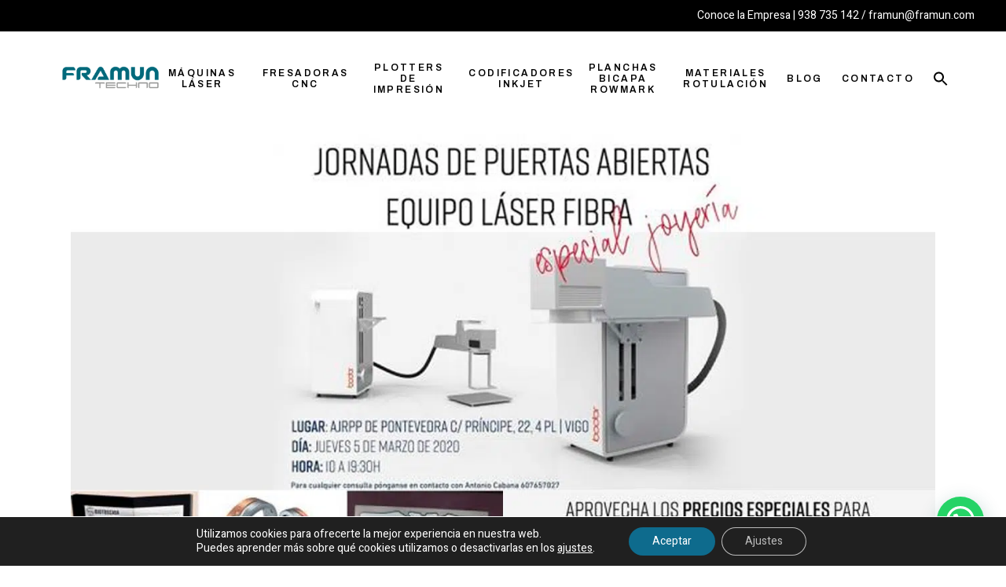

--- FILE ---
content_type: text/html; charset=UTF-8
request_url: https://www.framuntechno.com/grabado-marcado-laser-joyeria/
body_size: 45799
content:
<!DOCTYPE html><html lang="es" prefix="og: https://ogp.me/ns#"><head><meta charset="UTF-8"><meta name="viewport" content="width=device-width, initial-scale=1, user-scalable=yes"><title>Grabado láser y marcado láser de joyería - Framun Techno</title><meta name="description" content="Marcado y grabado de piezas de joyería y bisutería con láser Hoy en día, en la creación de joyería y bisutería se usa una gran variedad de materiales"/><meta name="robots" content="follow, index, max-snippet:-1, max-video-preview:-1, max-image-preview:large"/><link rel="canonical" href="https://www.framuntechno.com/grabado-marcado-laser-joyeria/" /><meta property="og:locale" content="es_ES" /><meta property="og:type" content="article" /><meta property="og:title" content="Grabado láser y marcado láser de joyería - Framun Techno" /><meta property="og:description" content="Marcado y grabado de piezas de joyería y bisutería con láser Hoy en día, en la creación de joyería y bisutería se usa una gran variedad de materiales" /><meta property="og:url" content="https://www.framuntechno.com/grabado-marcado-laser-joyeria/" /><meta property="og:site_name" content="Framun Techno" /><meta property="og:updated_time" content="2023-11-08T12:44:19+02:00" /><meta property="og:image" content="https://www.framuntechno.com/wp-content/uploads/2020/02/puertas-abiertas.jpg" /><meta property="og:image:secure_url" content="https://www.framuntechno.com/wp-content/uploads/2020/02/puertas-abiertas.jpg" /><meta property="og:image:width" content="1300" /><meta property="og:image:height" content="722" /><meta property="og:image:alt" content="Grabado láser y marcado láser de joyería" /><meta property="og:image:type" content="image/jpeg" /><meta property="article:published_time" content="2020-02-26T15:28:15+02:00" /><meta property="article:modified_time" content="2023-11-08T12:44:19+02:00" /><meta name="twitter:card" content="summary_large_image" /><meta name="twitter:title" content="Grabado láser y marcado láser de joyería - Framun Techno" /><meta name="twitter:description" content="Marcado y grabado de piezas de joyería y bisutería con láser Hoy en día, en la creación de joyería y bisutería se usa una gran variedad de materiales" /><meta name="twitter:image" content="https://www.framuntechno.com/wp-content/uploads/2020/02/puertas-abiertas.jpg" /><meta name="twitter:label1" content="Escrito por" /><meta name="twitter:data1" content="Framun Techno" /><meta name="twitter:label2" content="Tiempo de lectura" /><meta name="twitter:data2" content="Menos de un minuto" /><link rel='dns-prefetch' href='//fonts.googleapis.com' /><link rel='dns-prefetch' href='//www.googletagmanager.com' /><link rel="alternate" type="application/rss+xml" title="Framun Techno &raquo; Feed" href="https://www.framuntechno.com/feed/" /><link rel="alternate" type="application/rss+xml" title="Framun Techno &raquo; Feed de los comentarios" href="https://www.framuntechno.com/comments/feed/" /><link rel="alternate" title="oEmbed (JSON)" type="application/json+oembed" href="https://www.framuntechno.com/wp-json/oembed/1.0/embed?url=https%3A%2F%2Fwww.framuntechno.com%2Fgrabado-marcado-laser-joyeria%2F" /><link rel="alternate" title="oEmbed (XML)" type="text/xml+oembed" href="https://www.framuntechno.com/wp-json/oembed/1.0/embed?url=https%3A%2F%2Fwww.framuntechno.com%2Fgrabado-marcado-laser-joyeria%2F&#038;format=xml" /><style id='wp-img-auto-sizes-contain-inline-css' type='text/css'>img:is([sizes=auto i],[sizes^="auto," i]){contain-intrinsic-size:3000px 1500px}
/*# sourceURL=wp-img-auto-sizes-contain-inline-css */</style><link data-optimized="1" rel='stylesheet' id='dripicons-css' href='https://www.framuntechno.com/wp-content/litespeed/css/914f9e1f88e3db368e1e046b085abda0.css?ver=abda0' type='text/css' media='all' /><link data-optimized="1" rel='stylesheet' id='elegant-icons-css' href='https://www.framuntechno.com/wp-content/litespeed/css/6d48e2d8d2a02af91de223dcb33993ed.css?ver=993ed' type='text/css' media='all' /><link data-optimized="1" rel='stylesheet' id='font-awesome-css' href='https://www.framuntechno.com/wp-content/litespeed/css/21b55defc0f80fbaadb4cd89adef325d.css?ver=f325d' type='text/css' media='all' /><link data-optimized="1" rel='stylesheet' id='fontkiko-css' href='https://www.framuntechno.com/wp-content/litespeed/css/4db4902dd5a14c3cf085ede4550a9843.css?ver=a9843' type='text/css' media='all' /><link data-optimized="1" rel='stylesheet' id='ionicons-css' href='https://www.framuntechno.com/wp-content/litespeed/css/485cd2227f6a5b452f7709692044c2a1.css?ver=4c2a1' type='text/css' media='all' /><link data-optimized="1" rel='stylesheet' id='linea-icons-css' href='https://www.framuntechno.com/wp-content/litespeed/css/c39929956f02a8ac81803f6aab7c6a63.css?ver=c6a63' type='text/css' media='all' /><link data-optimized="1" rel='stylesheet' id='linear-icons-css' href='https://www.framuntechno.com/wp-content/litespeed/css/eafe85156a653d457ba6d413868e3db1.css?ver=e3db1' type='text/css' media='all' /><link rel='stylesheet' id='material-icons-css' href='https://fonts.googleapis.com/icon?family=Material+Icons&#038;ver=6.9&#038;display=swap' type='text/css' media='all' /><link data-optimized="1" rel='stylesheet' id='simple-line-icons-css' href='https://www.framuntechno.com/wp-content/litespeed/css/2d49d359b0256a624778339b2f700366.css?ver=00366' type='text/css' media='all' /><style id='classic-theme-styles-inline-css' type='text/css'>/*! This file is auto-generated */
.wp-block-button__link{color:#fff;background-color:#32373c;border-radius:9999px;box-shadow:none;text-decoration:none;padding:calc(.667em + 2px) calc(1.333em + 2px);font-size:1.125em}.wp-block-file__button{background:#32373c;color:#fff;text-decoration:none}
/*# sourceURL=/wp-includes/css/classic-themes.min.css */</style><style id='joinchat-button-style-inline-css' type='text/css'>.wp-block-joinchat-button{border:none!important;text-align:center}.wp-block-joinchat-button figure{display:table;margin:0 auto;padding:0}.wp-block-joinchat-button figcaption{font:normal normal 400 .6em/2em var(--wp--preset--font-family--system-font,sans-serif);margin:0;padding:0}.wp-block-joinchat-button .joinchat-button__qr{background-color:#fff;border:6px solid #25d366;border-radius:30px;box-sizing:content-box;display:block;height:200px;margin:auto;overflow:hidden;padding:10px;width:200px}.wp-block-joinchat-button .joinchat-button__qr canvas,.wp-block-joinchat-button .joinchat-button__qr img{display:block;margin:auto}.wp-block-joinchat-button .joinchat-button__link{align-items:center;background-color:#25d366;border:6px solid #25d366;border-radius:30px;display:inline-flex;flex-flow:row nowrap;justify-content:center;line-height:1.25em;margin:0 auto;text-decoration:none}.wp-block-joinchat-button .joinchat-button__link:before{background:transparent var(--joinchat-ico) no-repeat center;background-size:100%;content:"";display:block;height:1.5em;margin:-.75em .75em -.75em 0;width:1.5em}.wp-block-joinchat-button figure+.joinchat-button__link{margin-top:10px}@media (orientation:landscape)and (min-height:481px),(orientation:portrait)and (min-width:481px){.wp-block-joinchat-button.joinchat-button--qr-only figure+.joinchat-button__link{display:none}}@media (max-width:480px),(orientation:landscape)and (max-height:480px){.wp-block-joinchat-button figure{display:none}}

/*# sourceURL=https://www.framuntechno.com/wp-content/plugins/creame-whatsapp-me/gutenberg/build/style-index.css */</style><style id='global-styles-inline-css' type='text/css'>:root{--wp--preset--aspect-ratio--square: 1;--wp--preset--aspect-ratio--4-3: 4/3;--wp--preset--aspect-ratio--3-4: 3/4;--wp--preset--aspect-ratio--3-2: 3/2;--wp--preset--aspect-ratio--2-3: 2/3;--wp--preset--aspect-ratio--16-9: 16/9;--wp--preset--aspect-ratio--9-16: 9/16;--wp--preset--color--black: #000000;--wp--preset--color--cyan-bluish-gray: #abb8c3;--wp--preset--color--white: #ffffff;--wp--preset--color--pale-pink: #f78da7;--wp--preset--color--vivid-red: #cf2e2e;--wp--preset--color--luminous-vivid-orange: #ff6900;--wp--preset--color--luminous-vivid-amber: #fcb900;--wp--preset--color--light-green-cyan: #7bdcb5;--wp--preset--color--vivid-green-cyan: #00d084;--wp--preset--color--pale-cyan-blue: #8ed1fc;--wp--preset--color--vivid-cyan-blue: #0693e3;--wp--preset--color--vivid-purple: #9b51e0;--wp--preset--gradient--vivid-cyan-blue-to-vivid-purple: linear-gradient(135deg,rgb(6,147,227) 0%,rgb(155,81,224) 100%);--wp--preset--gradient--light-green-cyan-to-vivid-green-cyan: linear-gradient(135deg,rgb(122,220,180) 0%,rgb(0,208,130) 100%);--wp--preset--gradient--luminous-vivid-amber-to-luminous-vivid-orange: linear-gradient(135deg,rgb(252,185,0) 0%,rgb(255,105,0) 100%);--wp--preset--gradient--luminous-vivid-orange-to-vivid-red: linear-gradient(135deg,rgb(255,105,0) 0%,rgb(207,46,46) 100%);--wp--preset--gradient--very-light-gray-to-cyan-bluish-gray: linear-gradient(135deg,rgb(238,238,238) 0%,rgb(169,184,195) 100%);--wp--preset--gradient--cool-to-warm-spectrum: linear-gradient(135deg,rgb(74,234,220) 0%,rgb(151,120,209) 20%,rgb(207,42,186) 40%,rgb(238,44,130) 60%,rgb(251,105,98) 80%,rgb(254,248,76) 100%);--wp--preset--gradient--blush-light-purple: linear-gradient(135deg,rgb(255,206,236) 0%,rgb(152,150,240) 100%);--wp--preset--gradient--blush-bordeaux: linear-gradient(135deg,rgb(254,205,165) 0%,rgb(254,45,45) 50%,rgb(107,0,62) 100%);--wp--preset--gradient--luminous-dusk: linear-gradient(135deg,rgb(255,203,112) 0%,rgb(199,81,192) 50%,rgb(65,88,208) 100%);--wp--preset--gradient--pale-ocean: linear-gradient(135deg,rgb(255,245,203) 0%,rgb(182,227,212) 50%,rgb(51,167,181) 100%);--wp--preset--gradient--electric-grass: linear-gradient(135deg,rgb(202,248,128) 0%,rgb(113,206,126) 100%);--wp--preset--gradient--midnight: linear-gradient(135deg,rgb(2,3,129) 0%,rgb(40,116,252) 100%);--wp--preset--font-size--small: 13px;--wp--preset--font-size--medium: 20px;--wp--preset--font-size--large: 36px;--wp--preset--font-size--x-large: 42px;--wp--preset--spacing--20: 0.44rem;--wp--preset--spacing--30: 0.67rem;--wp--preset--spacing--40: 1rem;--wp--preset--spacing--50: 1.5rem;--wp--preset--spacing--60: 2.25rem;--wp--preset--spacing--70: 3.38rem;--wp--preset--spacing--80: 5.06rem;--wp--preset--shadow--natural: 6px 6px 9px rgba(0, 0, 0, 0.2);--wp--preset--shadow--deep: 12px 12px 50px rgba(0, 0, 0, 0.4);--wp--preset--shadow--sharp: 6px 6px 0px rgba(0, 0, 0, 0.2);--wp--preset--shadow--outlined: 6px 6px 0px -3px rgb(255, 255, 255), 6px 6px rgb(0, 0, 0);--wp--preset--shadow--crisp: 6px 6px 0px rgb(0, 0, 0);}:where(.is-layout-flex){gap: 0.5em;}:where(.is-layout-grid){gap: 0.5em;}body .is-layout-flex{display: flex;}.is-layout-flex{flex-wrap: wrap;align-items: center;}.is-layout-flex > :is(*, div){margin: 0;}body .is-layout-grid{display: grid;}.is-layout-grid > :is(*, div){margin: 0;}:where(.wp-block-columns.is-layout-flex){gap: 2em;}:where(.wp-block-columns.is-layout-grid){gap: 2em;}:where(.wp-block-post-template.is-layout-flex){gap: 1.25em;}:where(.wp-block-post-template.is-layout-grid){gap: 1.25em;}.has-black-color{color: var(--wp--preset--color--black) !important;}.has-cyan-bluish-gray-color{color: var(--wp--preset--color--cyan-bluish-gray) !important;}.has-white-color{color: var(--wp--preset--color--white) !important;}.has-pale-pink-color{color: var(--wp--preset--color--pale-pink) !important;}.has-vivid-red-color{color: var(--wp--preset--color--vivid-red) !important;}.has-luminous-vivid-orange-color{color: var(--wp--preset--color--luminous-vivid-orange) !important;}.has-luminous-vivid-amber-color{color: var(--wp--preset--color--luminous-vivid-amber) !important;}.has-light-green-cyan-color{color: var(--wp--preset--color--light-green-cyan) !important;}.has-vivid-green-cyan-color{color: var(--wp--preset--color--vivid-green-cyan) !important;}.has-pale-cyan-blue-color{color: var(--wp--preset--color--pale-cyan-blue) !important;}.has-vivid-cyan-blue-color{color: var(--wp--preset--color--vivid-cyan-blue) !important;}.has-vivid-purple-color{color: var(--wp--preset--color--vivid-purple) !important;}.has-black-background-color{background-color: var(--wp--preset--color--black) !important;}.has-cyan-bluish-gray-background-color{background-color: var(--wp--preset--color--cyan-bluish-gray) !important;}.has-white-background-color{background-color: var(--wp--preset--color--white) !important;}.has-pale-pink-background-color{background-color: var(--wp--preset--color--pale-pink) !important;}.has-vivid-red-background-color{background-color: var(--wp--preset--color--vivid-red) !important;}.has-luminous-vivid-orange-background-color{background-color: var(--wp--preset--color--luminous-vivid-orange) !important;}.has-luminous-vivid-amber-background-color{background-color: var(--wp--preset--color--luminous-vivid-amber) !important;}.has-light-green-cyan-background-color{background-color: var(--wp--preset--color--light-green-cyan) !important;}.has-vivid-green-cyan-background-color{background-color: var(--wp--preset--color--vivid-green-cyan) !important;}.has-pale-cyan-blue-background-color{background-color: var(--wp--preset--color--pale-cyan-blue) !important;}.has-vivid-cyan-blue-background-color{background-color: var(--wp--preset--color--vivid-cyan-blue) !important;}.has-vivid-purple-background-color{background-color: var(--wp--preset--color--vivid-purple) !important;}.has-black-border-color{border-color: var(--wp--preset--color--black) !important;}.has-cyan-bluish-gray-border-color{border-color: var(--wp--preset--color--cyan-bluish-gray) !important;}.has-white-border-color{border-color: var(--wp--preset--color--white) !important;}.has-pale-pink-border-color{border-color: var(--wp--preset--color--pale-pink) !important;}.has-vivid-red-border-color{border-color: var(--wp--preset--color--vivid-red) !important;}.has-luminous-vivid-orange-border-color{border-color: var(--wp--preset--color--luminous-vivid-orange) !important;}.has-luminous-vivid-amber-border-color{border-color: var(--wp--preset--color--luminous-vivid-amber) !important;}.has-light-green-cyan-border-color{border-color: var(--wp--preset--color--light-green-cyan) !important;}.has-vivid-green-cyan-border-color{border-color: var(--wp--preset--color--vivid-green-cyan) !important;}.has-pale-cyan-blue-border-color{border-color: var(--wp--preset--color--pale-cyan-blue) !important;}.has-vivid-cyan-blue-border-color{border-color: var(--wp--preset--color--vivid-cyan-blue) !important;}.has-vivid-purple-border-color{border-color: var(--wp--preset--color--vivid-purple) !important;}.has-vivid-cyan-blue-to-vivid-purple-gradient-background{background: var(--wp--preset--gradient--vivid-cyan-blue-to-vivid-purple) !important;}.has-light-green-cyan-to-vivid-green-cyan-gradient-background{background: var(--wp--preset--gradient--light-green-cyan-to-vivid-green-cyan) !important;}.has-luminous-vivid-amber-to-luminous-vivid-orange-gradient-background{background: var(--wp--preset--gradient--luminous-vivid-amber-to-luminous-vivid-orange) !important;}.has-luminous-vivid-orange-to-vivid-red-gradient-background{background: var(--wp--preset--gradient--luminous-vivid-orange-to-vivid-red) !important;}.has-very-light-gray-to-cyan-bluish-gray-gradient-background{background: var(--wp--preset--gradient--very-light-gray-to-cyan-bluish-gray) !important;}.has-cool-to-warm-spectrum-gradient-background{background: var(--wp--preset--gradient--cool-to-warm-spectrum) !important;}.has-blush-light-purple-gradient-background{background: var(--wp--preset--gradient--blush-light-purple) !important;}.has-blush-bordeaux-gradient-background{background: var(--wp--preset--gradient--blush-bordeaux) !important;}.has-luminous-dusk-gradient-background{background: var(--wp--preset--gradient--luminous-dusk) !important;}.has-pale-ocean-gradient-background{background: var(--wp--preset--gradient--pale-ocean) !important;}.has-electric-grass-gradient-background{background: var(--wp--preset--gradient--electric-grass) !important;}.has-midnight-gradient-background{background: var(--wp--preset--gradient--midnight) !important;}.has-small-font-size{font-size: var(--wp--preset--font-size--small) !important;}.has-medium-font-size{font-size: var(--wp--preset--font-size--medium) !important;}.has-large-font-size{font-size: var(--wp--preset--font-size--large) !important;}.has-x-large-font-size{font-size: var(--wp--preset--font-size--x-large) !important;}
:where(.wp-block-post-template.is-layout-flex){gap: 1.25em;}:where(.wp-block-post-template.is-layout-grid){gap: 1.25em;}
:where(.wp-block-term-template.is-layout-flex){gap: 1.25em;}:where(.wp-block-term-template.is-layout-grid){gap: 1.25em;}
:where(.wp-block-columns.is-layout-flex){gap: 2em;}:where(.wp-block-columns.is-layout-grid){gap: 2em;}
:root :where(.wp-block-pullquote){font-size: 1.5em;line-height: 1.6;}
/*# sourceURL=global-styles-inline-css */</style><link data-optimized="1" rel='stylesheet' id='contact-form-7-css' href='https://www.framuntechno.com/wp-content/litespeed/css/2fd8b7b5761c981ad6fc81cf15d8ab5e.css?ver=8ab5e' type='text/css' media='all' /><link data-optimized="1" rel='stylesheet' id='ivory-search-styles-css' href='https://www.framuntechno.com/wp-content/litespeed/css/e31f1a91ead1127a1b3d1c508a5a0e8a.css?ver=a0e8a' type='text/css' media='all' /><link data-optimized="1" rel='stylesheet' id='qi-addons-for-elementor-grid-style-css' href='https://www.framuntechno.com/wp-content/litespeed/css/3d2162487d285be5fcf90d9fcf7005af.css?ver=005af' type='text/css' media='all' /><link data-optimized="1" rel='stylesheet' id='qi-addons-for-elementor-helper-parts-style-css' href='https://www.framuntechno.com/wp-content/litespeed/css/34b12206066b56a90a32ef334506eaf2.css?ver=6eaf2' type='text/css' media='all' /><link data-optimized="1" rel='stylesheet' id='qi-addons-for-elementor-style-css' href='https://www.framuntechno.com/wp-content/litespeed/css/41e57e5cae4f0c42a5b123d80b2681c5.css?ver=681c5' type='text/css' media='all' /><link data-optimized="1" rel='stylesheet' id='swiper-css' href='https://www.framuntechno.com/wp-content/litespeed/css/1741fdcf858945a173c53ea14f8c5cba.css?ver=c5cba' type='text/css' media='all' /><link data-optimized="1" rel='stylesheet' id='deon-main-css' href='https://www.framuntechno.com/wp-content/litespeed/css/faa37eb40b205781d78153fb6e1dbc38.css?ver=dbc38' type='text/css' media='all' /><link data-optimized="1" rel='stylesheet' id='deon-core-style-css' href='https://www.framuntechno.com/wp-content/litespeed/css/707f7b1decfc15cf859cfa10a2eab51c.css?ver=ab51c' type='text/css' media='all' /><link rel='stylesheet' id='deon-google-fonts-css' href='https://fonts.googleapis.com/css?family=Syne%3A300%2C400%2C500%2C600%2C700%7CHeebo%3A300%2C400%2C500%2C600%2C700%7CArchivo%3A300%2C400%2C500%2C600%2C700%7CYantramanav%3A300%2C400%2C500%2C600%2C700&#038;subset=latin-ext&#038;display=swap&#038;ver=1.0.0' type='text/css' media='all' /><link data-optimized="1" rel='stylesheet' id='deon-grid-css' href='https://www.framuntechno.com/wp-content/litespeed/css/7bec45a51edbb2c93f48abe3a50e34ac.css?ver=e34ac' type='text/css' media='all' /><link data-optimized="1" rel='stylesheet' id='deon-style-css' href='https://www.framuntechno.com/wp-content/litespeed/css/04a29895a6b5012ce81f1f04b1be384c.css?ver=e384c' type='text/css' media='all' /><style id='deon-style-inline-css' type='text/css'>#qodef-page-footer-top-area { background-color: #1b1b1b;}#qodef-fullscreen-area { background-color: #ffffff;}body { background-repeat: no-repeat;}#qodef-page-inner { padding: 0px 0px 176px 0px;}@media only screen and (max-width: 1024px) { #qodef-page-inner { padding: 0px 0px 110px 0px;}}.qodef-header-sticky .qodef-header-sticky-inner { padding-left: 73px;padding-right: 73px;}#qodef-page-header .qodef-header-logo-link { height: 35px;}#qodef-page-mobile-header .qodef-mobile-header-opener { color: #00677f;font-size: 12px;}#qodef-page-mobile-header .qodef-mobile-header-opener svg { width: 12px;}#qodef-page-mobile-header .qodef-mobile-header-opener:hover, #qodef-page-mobile-header .qodef-mobile-header-opener.qodef--opened { color: #00677f;}#qodef-page-mobile-header .qodef-mobile-header-logo-link { height: 25px;}.qodef-header-navigation> ul > li > a { font-size: 12px;}#qodef-side-area { width: 557px;right: -557px;}.qodef-page-title { height: 110px;}.qodef-page-title .qodef-m-title { color: #9e9e9e;}h1, .qodef-h1 { color: #00677f;}h2, .qodef-h2 { font-size: 40px;line-height: 40px;}h3, .qodef-h3 { font-size: 35px;line-height: 35px;}a:hover, p a:hover { color: #00677f;}.qodef-header--standard #qodef-page-header { height: 120px;background-color: #ffffff;}.qodef-header--standard #qodef-page-header-inner { border-bottom-color: #85c0d9;border-bottom-width: 0px;}@media only screen and (max-width: 768px){h1, .qodef-h1 { font-size: 50px;line-height: 50px;}h3, .qodef-h3 { font-size: 30px;line-height: 30px;}}@media only screen and (max-width: 680px){h1, .qodef-h1 { font-size: 50px;line-height: 50px;}h3, .qodef-h3 { font-size: 30px;line-height: 30px;}h4, .qodef-h4 { font-size: 30px;line-height: 35px;}h5, .qodef-h5 { font-size: 25px;line-height: 30px;}h6, .qodef-h6 { font-size: 21px;line-height: 27px;}}
/*# sourceURL=deon-style-inline-css */</style><link data-optimized="1" rel='stylesheet' id='deon-core-elementor-css' href='https://www.framuntechno.com/wp-content/litespeed/css/48e9adfd7a0f9c6aca7bb457eb69f4e6.css?ver=9f4e6' type='text/css' media='all' /><link data-optimized="1" rel='stylesheet' id='elementor-icons-css' href='https://www.framuntechno.com/wp-content/litespeed/css/5a05db9e15a2fb3112f119d6da4dd493.css?ver=dd493' type='text/css' media='all' /><link data-optimized="1" rel='stylesheet' id='elementor-frontend-css' href='https://www.framuntechno.com/wp-content/litespeed/css/348885087a6ba2e819c8947c8a76e5c0.css?ver=6e5c0' type='text/css' media='all' /><link data-optimized="1" rel='stylesheet' id='elementor-post-6-css' href='https://www.framuntechno.com/wp-content/litespeed/css/003e77024274001c33638389538c20a3.css?ver=c20a3' type='text/css' media='all' /><link data-optimized="1" rel='stylesheet' id='magnific-popup-css' href='https://www.framuntechno.com/wp-content/litespeed/css/6e88eedb3a6cc4e7f335d125c79a5fa3.css?ver=a5fa3' type='text/css' media='all' /><link data-optimized="1" rel='stylesheet' id='elementor-post-12272-css' href='https://www.framuntechno.com/wp-content/litespeed/css/6465badf956fe53ec5ba1454f77ea1c2.css?ver=ea1c2' type='text/css' media='all' /><link data-optimized="1" rel='stylesheet' id='moove_gdpr_frontend-css' href='https://www.framuntechno.com/wp-content/litespeed/css/1065b68a5460de6c59358c419fe19ceb.css?ver=19ceb' type='text/css' media='all' /><style id='moove_gdpr_frontend-inline-css' type='text/css'>#moove_gdpr_cookie_modal .moove-gdpr-modal-content .moove-gdpr-tab-main h3.tab-title, 
				#moove_gdpr_cookie_modal .moove-gdpr-modal-content .moove-gdpr-tab-main span.tab-title,
				#moove_gdpr_cookie_modal .moove-gdpr-modal-content .moove-gdpr-modal-left-content #moove-gdpr-menu li a, 
				#moove_gdpr_cookie_modal .moove-gdpr-modal-content .moove-gdpr-modal-left-content #moove-gdpr-menu li button,
				#moove_gdpr_cookie_modal .moove-gdpr-modal-content .moove-gdpr-modal-left-content .moove-gdpr-branding-cnt a,
				#moove_gdpr_cookie_modal .moove-gdpr-modal-content .moove-gdpr-modal-footer-content .moove-gdpr-button-holder a.mgbutton, 
				#moove_gdpr_cookie_modal .moove-gdpr-modal-content .moove-gdpr-modal-footer-content .moove-gdpr-button-holder button.mgbutton,
				#moove_gdpr_cookie_modal .cookie-switch .cookie-slider:after, 
				#moove_gdpr_cookie_modal .cookie-switch .slider:after, 
				#moove_gdpr_cookie_modal .switch .cookie-slider:after, 
				#moove_gdpr_cookie_modal .switch .slider:after,
				#moove_gdpr_cookie_info_bar .moove-gdpr-info-bar-container .moove-gdpr-info-bar-content p, 
				#moove_gdpr_cookie_info_bar .moove-gdpr-info-bar-container .moove-gdpr-info-bar-content p a,
				#moove_gdpr_cookie_info_bar .moove-gdpr-info-bar-container .moove-gdpr-info-bar-content a.mgbutton, 
				#moove_gdpr_cookie_info_bar .moove-gdpr-info-bar-container .moove-gdpr-info-bar-content button.mgbutton,
				#moove_gdpr_cookie_modal .moove-gdpr-modal-content .moove-gdpr-tab-main .moove-gdpr-tab-main-content h1, 
				#moove_gdpr_cookie_modal .moove-gdpr-modal-content .moove-gdpr-tab-main .moove-gdpr-tab-main-content h2, 
				#moove_gdpr_cookie_modal .moove-gdpr-modal-content .moove-gdpr-tab-main .moove-gdpr-tab-main-content h3, 
				#moove_gdpr_cookie_modal .moove-gdpr-modal-content .moove-gdpr-tab-main .moove-gdpr-tab-main-content h4, 
				#moove_gdpr_cookie_modal .moove-gdpr-modal-content .moove-gdpr-tab-main .moove-gdpr-tab-main-content h5, 
				#moove_gdpr_cookie_modal .moove-gdpr-modal-content .moove-gdpr-tab-main .moove-gdpr-tab-main-content h6,
				#moove_gdpr_cookie_modal .moove-gdpr-modal-content.moove_gdpr_modal_theme_v2 .moove-gdpr-modal-title .tab-title,
				#moove_gdpr_cookie_modal .moove-gdpr-modal-content.moove_gdpr_modal_theme_v2 .moove-gdpr-tab-main h3.tab-title, 
				#moove_gdpr_cookie_modal .moove-gdpr-modal-content.moove_gdpr_modal_theme_v2 .moove-gdpr-tab-main span.tab-title,
				#moove_gdpr_cookie_modal .moove-gdpr-modal-content.moove_gdpr_modal_theme_v2 .moove-gdpr-branding-cnt a {
					font-weight: inherit				}
			#moove_gdpr_cookie_modal,#moove_gdpr_cookie_info_bar,.gdpr_cookie_settings_shortcode_content{font-family:inherit}#moove_gdpr_save_popup_settings_button{background-color:#373737;color:#fff}#moove_gdpr_save_popup_settings_button:hover{background-color:#000}#moove_gdpr_cookie_info_bar .moove-gdpr-info-bar-container .moove-gdpr-info-bar-content a.mgbutton,#moove_gdpr_cookie_info_bar .moove-gdpr-info-bar-container .moove-gdpr-info-bar-content button.mgbutton{background-color:#0e6b8d}#moove_gdpr_cookie_modal .moove-gdpr-modal-content .moove-gdpr-modal-footer-content .moove-gdpr-button-holder a.mgbutton,#moove_gdpr_cookie_modal .moove-gdpr-modal-content .moove-gdpr-modal-footer-content .moove-gdpr-button-holder button.mgbutton,.gdpr_cookie_settings_shortcode_content .gdpr-shr-button.button-green{background-color:#0e6b8d;border-color:#0e6b8d}#moove_gdpr_cookie_modal .moove-gdpr-modal-content .moove-gdpr-modal-footer-content .moove-gdpr-button-holder a.mgbutton:hover,#moove_gdpr_cookie_modal .moove-gdpr-modal-content .moove-gdpr-modal-footer-content .moove-gdpr-button-holder button.mgbutton:hover,.gdpr_cookie_settings_shortcode_content .gdpr-shr-button.button-green:hover{background-color:#fff;color:#0e6b8d}#moove_gdpr_cookie_modal .moove-gdpr-modal-content .moove-gdpr-modal-close i,#moove_gdpr_cookie_modal .moove-gdpr-modal-content .moove-gdpr-modal-close span.gdpr-icon{background-color:#0e6b8d;border:1px solid #0e6b8d}#moove_gdpr_cookie_info_bar span.moove-gdpr-infobar-allow-all.focus-g,#moove_gdpr_cookie_info_bar span.moove-gdpr-infobar-allow-all:focus,#moove_gdpr_cookie_info_bar button.moove-gdpr-infobar-allow-all.focus-g,#moove_gdpr_cookie_info_bar button.moove-gdpr-infobar-allow-all:focus,#moove_gdpr_cookie_info_bar span.moove-gdpr-infobar-reject-btn.focus-g,#moove_gdpr_cookie_info_bar span.moove-gdpr-infobar-reject-btn:focus,#moove_gdpr_cookie_info_bar button.moove-gdpr-infobar-reject-btn.focus-g,#moove_gdpr_cookie_info_bar button.moove-gdpr-infobar-reject-btn:focus,#moove_gdpr_cookie_info_bar span.change-settings-button.focus-g,#moove_gdpr_cookie_info_bar span.change-settings-button:focus,#moove_gdpr_cookie_info_bar button.change-settings-button.focus-g,#moove_gdpr_cookie_info_bar button.change-settings-button:focus{-webkit-box-shadow:0 0 1px 3px #0e6b8d;-moz-box-shadow:0 0 1px 3px #0e6b8d;box-shadow:0 0 1px 3px #0e6b8d}#moove_gdpr_cookie_modal .moove-gdpr-modal-content .moove-gdpr-modal-close i:hover,#moove_gdpr_cookie_modal .moove-gdpr-modal-content .moove-gdpr-modal-close span.gdpr-icon:hover,#moove_gdpr_cookie_info_bar span[data-href]>u.change-settings-button{color:#0e6b8d}#moove_gdpr_cookie_modal .moove-gdpr-modal-content .moove-gdpr-modal-left-content #moove-gdpr-menu li.menu-item-selected a span.gdpr-icon,#moove_gdpr_cookie_modal .moove-gdpr-modal-content .moove-gdpr-modal-left-content #moove-gdpr-menu li.menu-item-selected button span.gdpr-icon{color:inherit}#moove_gdpr_cookie_modal .moove-gdpr-modal-content .moove-gdpr-modal-left-content #moove-gdpr-menu li a span.gdpr-icon,#moove_gdpr_cookie_modal .moove-gdpr-modal-content .moove-gdpr-modal-left-content #moove-gdpr-menu li button span.gdpr-icon{color:inherit}#moove_gdpr_cookie_modal .gdpr-acc-link{line-height:0;font-size:0;color:transparent;position:absolute}#moove_gdpr_cookie_modal .moove-gdpr-modal-content .moove-gdpr-modal-close:hover i,#moove_gdpr_cookie_modal .moove-gdpr-modal-content .moove-gdpr-modal-left-content #moove-gdpr-menu li a,#moove_gdpr_cookie_modal .moove-gdpr-modal-content .moove-gdpr-modal-left-content #moove-gdpr-menu li button,#moove_gdpr_cookie_modal .moove-gdpr-modal-content .moove-gdpr-modal-left-content #moove-gdpr-menu li button i,#moove_gdpr_cookie_modal .moove-gdpr-modal-content .moove-gdpr-modal-left-content #moove-gdpr-menu li a i,#moove_gdpr_cookie_modal .moove-gdpr-modal-content .moove-gdpr-tab-main .moove-gdpr-tab-main-content a:hover,#moove_gdpr_cookie_info_bar.moove-gdpr-dark-scheme .moove-gdpr-info-bar-container .moove-gdpr-info-bar-content a.mgbutton:hover,#moove_gdpr_cookie_info_bar.moove-gdpr-dark-scheme .moove-gdpr-info-bar-container .moove-gdpr-info-bar-content button.mgbutton:hover,#moove_gdpr_cookie_info_bar.moove-gdpr-dark-scheme .moove-gdpr-info-bar-container .moove-gdpr-info-bar-content a:hover,#moove_gdpr_cookie_info_bar.moove-gdpr-dark-scheme .moove-gdpr-info-bar-container .moove-gdpr-info-bar-content button:hover,#moove_gdpr_cookie_info_bar.moove-gdpr-dark-scheme .moove-gdpr-info-bar-container .moove-gdpr-info-bar-content span.change-settings-button:hover,#moove_gdpr_cookie_info_bar.moove-gdpr-dark-scheme .moove-gdpr-info-bar-container .moove-gdpr-info-bar-content button.change-settings-button:hover,#moove_gdpr_cookie_info_bar.moove-gdpr-dark-scheme .moove-gdpr-info-bar-container .moove-gdpr-info-bar-content u.change-settings-button:hover,#moove_gdpr_cookie_info_bar span[data-href]>u.change-settings-button,#moove_gdpr_cookie_info_bar.moove-gdpr-dark-scheme .moove-gdpr-info-bar-container .moove-gdpr-info-bar-content a.mgbutton.focus-g,#moove_gdpr_cookie_info_bar.moove-gdpr-dark-scheme .moove-gdpr-info-bar-container .moove-gdpr-info-bar-content button.mgbutton.focus-g,#moove_gdpr_cookie_info_bar.moove-gdpr-dark-scheme .moove-gdpr-info-bar-container .moove-gdpr-info-bar-content a.focus-g,#moove_gdpr_cookie_info_bar.moove-gdpr-dark-scheme .moove-gdpr-info-bar-container .moove-gdpr-info-bar-content button.focus-g,#moove_gdpr_cookie_info_bar.moove-gdpr-dark-scheme .moove-gdpr-info-bar-container .moove-gdpr-info-bar-content a.mgbutton:focus,#moove_gdpr_cookie_info_bar.moove-gdpr-dark-scheme .moove-gdpr-info-bar-container .moove-gdpr-info-bar-content button.mgbutton:focus,#moove_gdpr_cookie_info_bar.moove-gdpr-dark-scheme .moove-gdpr-info-bar-container .moove-gdpr-info-bar-content a:focus,#moove_gdpr_cookie_info_bar.moove-gdpr-dark-scheme .moove-gdpr-info-bar-container .moove-gdpr-info-bar-content button:focus,#moove_gdpr_cookie_info_bar.moove-gdpr-dark-scheme .moove-gdpr-info-bar-container .moove-gdpr-info-bar-content span.change-settings-button.focus-g,span.change-settings-button:focus,button.change-settings-button.focus-g,button.change-settings-button:focus,#moove_gdpr_cookie_info_bar.moove-gdpr-dark-scheme .moove-gdpr-info-bar-container .moove-gdpr-info-bar-content u.change-settings-button.focus-g,#moove_gdpr_cookie_info_bar.moove-gdpr-dark-scheme .moove-gdpr-info-bar-container .moove-gdpr-info-bar-content u.change-settings-button:focus{color:#0e6b8d}#moove_gdpr_cookie_modal .moove-gdpr-branding.focus-g span,#moove_gdpr_cookie_modal .moove-gdpr-modal-content .moove-gdpr-tab-main a.focus-g,#moove_gdpr_cookie_modal .moove-gdpr-modal-content .moove-gdpr-tab-main .gdpr-cd-details-toggle.focus-g{color:#0e6b8d}#moove_gdpr_cookie_modal.gdpr_lightbox-hide{display:none}
/*# sourceURL=moove_gdpr_frontend-inline-css */</style><link data-optimized="1" rel='stylesheet' id='elementor-gf-local-roboto-css' href='https://www.framuntechno.com/wp-content/litespeed/css/643915733e5e17bb17e45a0b144297f6.css?ver=297f6' type='text/css' media='all' /><link data-optimized="1" rel='stylesheet' id='elementor-gf-local-robotoslab-css' href='https://www.framuntechno.com/wp-content/litespeed/css/94e67dcabec432d08abf2abeb131b83c.css?ver=1b83c' type='text/css' media='all' /> <script type="text/javascript" src="https://www.framuntechno.com/wp-includes/js/jquery/jquery.min.js" id="jquery-core-js"></script> <script data-optimized="1" type="text/javascript" src="https://www.framuntechno.com/wp-content/litespeed/js/4d8bebebfb6002a20352b905a9324d50.js?ver=24d50" id="jquery-migrate-js" defer data-deferred="1"></script> <link rel="https://api.w.org/" href="https://www.framuntechno.com/wp-json/" /><link rel="alternate" title="JSON" type="application/json" href="https://www.framuntechno.com/wp-json/wp/v2/posts/12272" /><link rel="EditURI" type="application/rsd+xml" title="RSD" href="https://www.framuntechno.com/xmlrpc.php?rsd" /><meta name="generator" content="WordPress 6.9" /><link rel='shortlink' href='https://www.framuntechno.com/?p=12272' /><meta name="google-site-verification" content="mHQVGEEVWayenLOQGrOglmV7eKcqEd47zSAPJR2Wdq8" /><script type="text/javascript" src="[data-uri]" defer></script> <link data-optimized="1" rel='stylesheet' id='929e5b7a42-css' href='https://www.framuntechno.com/wp-content/litespeed/css/929e5b7a42a2db8cb5ba20bc1332d8ee.css?ver=2d8ee' type='text/css' media='all' /> <script data-optimized="1" type="text/javascript" src="https://www.framuntechno.com/wp-content/litespeed/js/512f280394a72e0ba6b19f379af3d959.js?ver=3d959" id="512f280394-js" defer data-deferred="1"></script> <link data-optimized="1" rel='stylesheet' id='22f5297ff9-css' href='https://www.framuntechno.com/wp-content/litespeed/css/22f5297ff93f2197b1c817a17959c835.css?ver=9c835' type='text/css' media='all' /> <script type="application/ld+json" class="saswp-schema-markup-output">[{"@context":"https:\/\/schema.org\/","@graph":[{"@context":"https:\/\/schema.org\/","@type":"SiteNavigationElement","@id":"https:\/\/www.framuntechno.com\/#maquinas-laser","name":"M\u00e1quinas L\u00e1ser","url":"https:\/\/www.framuntechno.com\/maquinas-laser\/"},{"@context":"https:\/\/schema.org\/","@type":"SiteNavigationElement","@id":"https:\/\/www.framuntechno.com\/#maquinas-de-grabado-y-corte-laser","name":"M\u00e1quinas de grabado y corte l\u00e1ser","url":"https:\/\/www.framuntechno.com\/maquinas-laser\/grabado-corte-laser\/"},{"@context":"https:\/\/schema.org\/","@type":"SiteNavigationElement","@id":"https:\/\/www.framuntechno.com\/#cortadoras-laser-de-fibra-para-metal","name":"Cortadoras l\u00e1ser de fibra para metal","url":"https:\/\/www.framuntechno.com\/maquinas-laser\/cortadora-laser-fibra-metal\/"},{"@context":"https:\/\/schema.org\/","@type":"SiteNavigationElement","@id":"https:\/\/www.framuntechno.com\/#soluciones-de-marcado-laser","name":"Soluciones de marcado l\u00e1ser","url":"https:\/\/www.framuntechno.com\/maquinas-laser\/marcado-laser\/"},{"@context":"https:\/\/schema.org\/","@type":"SiteNavigationElement","@id":"https:\/\/www.framuntechno.com\/#cortadoras-laser-co2-tamano-industrial","name":"Cortadoras l\u00e1ser CO2 tama\u00f1o industrial","url":"https:\/\/www.framuntechno.com\/maquinas-laser\/cortadoras-laser-co2\/"},{"@context":"https:\/\/schema.org\/","@type":"SiteNavigationElement","@id":"https:\/\/www.framuntechno.com\/#soldadura-laser","name":"Soldadura L\u00e1ser","url":"https:\/\/www.framuntechno.com\/maquinas-laser\/soldadura-laser\/"},{"@context":"https:\/\/schema.org\/","@type":"SiteNavigationElement","@id":"https:\/\/www.framuntechno.com\/#fresadoras-cnc","name":"Fresadoras CNC","url":"https:\/\/www.framuntechno.com\/fresadoras-cnc\/"},{"@context":"https:\/\/schema.org\/","@type":"SiteNavigationElement","@id":"https:\/\/www.framuntechno.com\/#fresadoras-compactas","name":"Fresadoras Compactas","url":"https:\/\/www.framuntechno.com\/fresadoras-cnc\/fresadoras-compactas\/"},{"@context":"https:\/\/schema.org\/","@type":"SiteNavigationElement","@id":"https:\/\/www.framuntechno.com\/#fresadoras-cnc-gran-formato","name":"Fresadoras CNC Gran Formato","url":"https:\/\/www.framuntechno.com\/fresadoras-cnc\/fresadoras-grandes\/"},{"@context":"https:\/\/schema.org\/","@type":"SiteNavigationElement","@id":"https:\/\/www.framuntechno.com\/#fresadoras-cambio-automatico-de-herramienta","name":"Fresadoras cambio Autom\u00e1tico de Herramienta","url":"https:\/\/www.framuntechno.com\/fresadoras-cnc\/fresadoras-cambio-automatico\/"},{"@context":"https:\/\/schema.org\/","@type":"SiteNavigationElement","@id":"https:\/\/www.framuntechno.com\/#plotters-de-impresion","name":"Plotters de impresi\u00f3n","url":"https:\/\/www.framuntechno.com\/plotters\/"},{"@context":"https:\/\/schema.org\/","@type":"SiteNavigationElement","@id":"https:\/\/www.framuntechno.com\/#plotters-de-impresion-uv-led","name":"Plotters de Impresi\u00f3n UV-LED","url":"https:\/\/www.framuntechno.com\/plotters\/plotters-uv-led\/"},{"@context":"https:\/\/schema.org\/","@type":"SiteNavigationElement","@id":"https:\/\/www.framuntechno.com\/#plotters-de-impresion-y-corte","name":"Plotters de Impresi\u00f3n y Corte","url":"https:\/\/www.framuntechno.com\/plotters\/plotters-impresion-corte\/"},{"@context":"https:\/\/schema.org\/","@type":"SiteNavigationElement","@id":"https:\/\/www.framuntechno.com\/#plotters-de-corte-roland","name":"Plotters de Corte Roland","url":"https:\/\/www.framuntechno.com\/plotters\/plotters-corte\/"},{"@context":"https:\/\/schema.org\/","@type":"SiteNavigationElement","@id":"https:\/\/www.framuntechno.com\/#codificadores-inkjet","name":"Codificadores Inkjet","url":"https:\/\/reinersellos.com\/"},{"@context":"https:\/\/schema.org\/","@type":"SiteNavigationElement","@id":"https:\/\/www.framuntechno.com\/#planchas-bicapa-rowmark","name":"Planchas Bicapa Rowmark","url":"https:\/\/www.framuntechno.com\/planchas-bicapa-rowmark\/"},{"@context":"https:\/\/schema.org\/","@type":"SiteNavigationElement","@id":"https:\/\/www.framuntechno.com\/#materiales-rotulacion","name":"Materiales Rotulaci\u00f3n","url":"https:\/\/www.framuntechno.com\/materiales-rotulacion\/"},{"@context":"https:\/\/schema.org\/","@type":"SiteNavigationElement","@id":"https:\/\/www.framuntechno.com\/#blog","name":"Blog","url":"https:\/\/www.framuntechno.com\/blogs\/"},{"@context":"https:\/\/schema.org\/","@type":"SiteNavigationElement","@id":"https:\/\/www.framuntechno.com\/#contacto","name":"Contacto","url":"https:\/\/www.framuntechno.com\/contactar\/"}]},

{"@context":"https:\/\/schema.org\/","@type":"BreadcrumbList","@id":"https:\/\/www.framuntechno.com\/grabado-marcado-laser-joyeria\/#breadcrumb","itemListElement":[{"@type":"ListItem","position":1,"item":{"@id":"https:\/\/www.framuntechno.com","name":"Framun Techno"}},{"@type":"ListItem","position":2,"item":{"@id":"https:\/\/www.framuntechno.com\/category\/0\/","name":"0"}},{"@type":"ListItem","position":3,"item":{"@id":"https:\/\/www.framuntechno.com\/grabado-marcado-laser-joyeria\/","name":"Grabado l\u00e1ser y marcado l\u00e1ser de joyer\u00eda - Framun Techno"}}]},

{"@context":"https:\/\/schema.org\/","@type":"Article","@id":"https:\/\/www.framuntechno.com\/grabado-marcado-laser-joyeria\/#Article","url":"https:\/\/www.framuntechno.com\/grabado-marcado-laser-joyeria\/","inLanguage":"es","mainEntityOfPage":"https:\/\/www.framuntechno.com\/grabado-marcado-laser-joyeria\/","headline":"Grabado l\u00e1ser y marcado l\u00e1ser de joyer\u00eda - Framun Techno","description":"Marcado y grabado de piezas de joyer\u00eda y bisuter\u00eda con l\u00e1ser Hoy en d\u00eda, en la creaci\u00f3n de joyer\u00eda y bisuter\u00eda se usa una gran variedad de materiales diferentes, en particular metales preciosos, como oro, y aleaciones, como zamak. Existen distintos m\u00e9todos de grabado para ornamentar las piezas, como con \u00e1cidos, con punz\u00f3n, con punta","articleBody":"Marcado y grabado de piezas de joyer\u00eda y bisuter\u00eda con l\u00e1ser Hoy en d\u00eda, en la creaci\u00f3n de joyer\u00eda y bisuter\u00eda se usa una gran variedad de materiales diferentes, en particular metales preciosos, como oro, y aleaciones, como zamak. Existen distintos m\u00e9todos de grabado para ornamentar las piezas, como con \u00e1cidos, con punz\u00f3n, con punta de diamante... En el pasado los grabados se hac\u00edan tambi\u00e9n engarzando piedras o con incrustaciones de oro y otros materiales. Hoy en d\u00eda los dise\u00f1os creativos de piezas de joyer\u00eda \u2013tambi\u00e9n en el \u00e1mbito de la joyer\u00eda de moda\u2013 han adquirido a\u00fan m\u00e1s importancia si cabe. La tecnolog\u00eda l\u00e1ser permite realizar marcas tanto de n\u00fameros de serie o c\u00f3digos de autenticidad o antifalsificaci\u00f3n, como ornamentos o grabados fotogr\u00e1ficos, en un tiempo r\u00e9cord, respetando las propiedades del material grabado y con la m\u00e1xima precisi\u00f3n.","keywords":"","datePublished":"2020-02-26T15:28:15+02:00","dateModified":"2023-11-08T12:44:19+02:00","author":{"@type":"Person","name":"Framun Techno","url":"https:\/\/www.framuntechno.com\/author\/framun-techno\/","sameAs":["https:\/\/www.framuntechno.com"]},"editor":{"@type":"Person","name":"Framun Techno","url":"https:\/\/www.framuntechno.com\/author\/framun-techno\/","sameAs":["https:\/\/www.framuntechno.com"]},"publisher":{"@type":"Organization","name":"Framun Techno","url":"https:\/\/www.framuntechno.com","logo":{"@type":"ImageObject","url":"https:\/\/www.framuntechno.com\/wp-content\/uploads\/2024\/02\/Framun-Logo.png","width":481,"height":105}},"image":[{"@type":"ImageObject","@id":"https:\/\/www.framuntechno.com\/grabado-marcado-laser-joyeria\/#primaryimage","url":"https:\/\/www.framuntechno.com\/wp-content\/uploads\/2020\/02\/puertas-abiertas.jpg","width":"1300","height":"722","caption":"Grabado l\u00e1ser y marcado l\u00e1ser de joyer\u00eda"},{"@type":"ImageObject","url":"https:\/\/www.framuntechno.com\/wp-content\/uploads\/2020\/02\/puertas-abiertas-1200x900.jpg","width":"1200","height":"900","caption":"Grabado l\u00e1ser y marcado l\u00e1ser de joyer\u00eda"},{"@type":"ImageObject","url":"https:\/\/www.framuntechno.com\/wp-content\/uploads\/2020\/02\/puertas-abiertas-1200x675.jpg","width":"1200","height":"675","caption":"Grabado l\u00e1ser y marcado l\u00e1ser de joyer\u00eda"},{"@type":"ImageObject","url":"https:\/\/www.framuntechno.com\/wp-content\/uploads\/2020\/02\/puertas-abiertas-722x722.jpg","width":"722","height":"722","caption":"Grabado l\u00e1ser y marcado l\u00e1ser de joyer\u00eda"},{"@type":"ImageObject","url":"https:\/\/www.framuntechno.com\/wp-content\/uploads\/2020\/02\/puertas-abiertas.jpg","width":1300,"height":722,"caption":"650"}]}]</script> <style>.e-con.e-parent:nth-of-type(n+4):not(.e-lazyloaded):not(.e-no-lazyload),
				.e-con.e-parent:nth-of-type(n+4):not(.e-lazyloaded):not(.e-no-lazyload) * {
					background-image: none !important;
				}
				@media screen and (max-height: 1024px) {
					.e-con.e-parent:nth-of-type(n+3):not(.e-lazyloaded):not(.e-no-lazyload),
					.e-con.e-parent:nth-of-type(n+3):not(.e-lazyloaded):not(.e-no-lazyload) * {
						background-image: none !important;
					}
				}
				@media screen and (max-height: 640px) {
					.e-con.e-parent:nth-of-type(n+2):not(.e-lazyloaded):not(.e-no-lazyload),
					.e-con.e-parent:nth-of-type(n+2):not(.e-lazyloaded):not(.e-no-lazyload) * {
						background-image: none !important;
					}
				}</style><link rel="icon" href="https://www.framuntechno.com/wp-content/uploads/2023/04/cropped-logo-framun-32x32.png" sizes="32x32" /><link rel="icon" href="https://www.framuntechno.com/wp-content/uploads/2023/04/cropped-logo-framun-192x192.png" sizes="192x192" /><link rel="apple-touch-icon" href="https://www.framuntechno.com/wp-content/uploads/2023/04/cropped-logo-framun-180x180.png" /><meta name="msapplication-TileImage" content="https://www.framuntechno.com/wp-content/uploads/2023/04/cropped-logo-framun-270x270.png" /><style type="text/css" id="wp-custom-css">.qodef-portfolio-single .qodef-portfolio-info .qodef-e-label {
	display: none;
  margin: 0 6px 0 0;
  font-weight: 600;
}
/*
.qodef-blog .qodef-blog-item .qodef-e-media-image a, .qodef-blog .qodef-blog-item .qodef-e-media-image img {
    display: none;
    width: 100%;
}


span.qodef-m-text {
    font-size: 0px;
}

span.qodef-m-text:after {
	content: "LEER MÁS";
    font-size: 12px;
}
*/

#qodef-back-to-top.qodef--predefined .qodef-back-to-top-label {
    font-size: 0px;
}

#qodef-back-to-top.qodef--predefined .qodef-back-to-top-label:after {
	content: "SUBIR";
   font-size: 12px;
}
.qodef-section-title h1.qodef-m-title {
		font-size: 50px !important;
}
.qodef-section-title h3.qodef-m-title {
	font-size: 38px !important;
}

/* ##### INICIO XAVI ##### */

/* INICIO GENERALES */

.special_hover a:hover, .special_hover p:hover { background: #00677F; color: #fff; border: 1px solid; border-image-slice: 1; border-image-source: #00677F }

/* FIN GENERALES */

/* INICIO HEADER */

.qodef-header-navigation > ul > li {margin: 0 12px;}

@media(min-width: 992px) AND (max-width: 1800px) {
header .qodef-header-navigation>ul>li { margin: 0px 12px; }
	
header .qodef-header-navigation>ul>li>a { font-size: 12px; }

.menu-item {
	white-space: pre-line;
	text-align: center;
}

.qodef-drop-down-second-inner span {
	text-align: left;
	white-space: normal;
	}
	
.espai-menu {
	max-width: 120px;
	}
}
/* FIN HEADER */

/* INICIO PÁGINA PRODUCTO */

.open_form_contact p { 
  padding: 21px 70px;
  background: #000;
  font-size: 16px;
  font-weight: 500 !important;
  text-align: center;
	color: #FFF !important;
}

#container_contact_form { display: none; }

#container_contact_form.show {
	  position: fixed;
    top: 50%;
    left: 50%;
    transform: translate(-50%, -50%);
    width: auto;
    text-align: center;
    background-color: #FFF;
    box-sizing: border-box;
    padding: 50px;
    z-index: 9999;
    box-shadow: rgb(0 0 0 / 25%) 0px 54px 55px, rgb(0 0 0 / 12%) 0px -12px 30px, rgb(0 0 0 / 12%) 0px 4px 6px, rgb(0 0 0 / 17%) 0px 12px 13px, rgb(0 0 0 / 9%) 0px -3px 5px;
    display: block;
}

@media (max-width: 1025px) {

	#container_contact_form.show {
		width:90%
	}
}

.container_form_product_contact .close_popup_form {
	  position: absolute;
    top: -15px;
    right: -15px;
    margin: 0;
    border: 2px solid #000;
    background: #FFF;
    border-radius: 50%;
    width: 30px;
    height: 30px;
    line-height: 28px;
}

.container_form_product_contact .close_popup_form:hover, .open_form_contact:hover { cursor: pointer; }

.container_form_product_contact .wpcf7-form-control-wrap.your-email { margin-right: 0 !important; }

.container_form_product_contact .acceptance-499 .wpcf7-list-item { margin: 0; }

/* FIN PÁGINA PRODUCTO */

/* ##### FIN XAVI ##### */


/* ------- CANVIS MENU ------- */
.is-menu path {
	fill: black !important;
}

.is-form-style input.is-search-input {
	background: #fff !important;
	border: 0 !important;
	border-bottom: 2px solid #5762e2 !important;
}

.is-form-style .is-search-submit path:hover {
	fill: white !important;
}

.is-search-icon:hover {
	color: white !important;
	background: #00677F;
}

.is-search-icon {
	border: 0;
	border-bottom: 2px solid #5762e2 !important;
}

.is-menu.is-dropdown form {
	box-shadow: 0 7px 7px #F5F5F5;
}

.qodef-header--standard #qodef-page-header-inner {
	background: white;
}
/* --------------------------- */



/* ---- CANVIS NL FOOTER ---- */

#qodef-page-footer .widget input {
	border: 1px solid #00677F !important;
}

#qodef-page-footer .widget button[type=submit] {
	background-color: white;
	color: black;
	border: 1px solid black;
	margin-top: 0;
}

#qodef-page-footer .widget button[type=submit]:hover {
	color: white !important;
	background: #00677F;
}

#qodef-page-footer input[type=text] {
	border: 1px solid;
	padding-left: 10px;
	padding-right: 10px;
	color: white;
}

#qodef-page-footer input[type=text]::placeholder {
	color: grey;
}

#qodef-page-footer input[type=email] {
	border: 1px solid;
	padding-left: 10px;
	padding-right: 10px;
	color: white;
}

#qodef-page-footer input[type=email]::placeholder {
	color: grey;
}

.qodef-vertical-form .qodef-form-cells .wpcf7-form-control-wrap:not(:last-child) {
	margin-right: 0 !important;
}

.wpcf7-list-item {
	margin: 0;
}

/* ----------------------- */

/* - PADDING-TOP FOOTER - */

#qodef-page-footer-top-area-inner {
	padding-top: 80px;
}

#qodef-page-footer-bottom-area-inner {
	padding-top: 40px;
}

/* ----------------------- */

#qodef-top-area {
	position: fixed;
	width: 100%;
	left: 0;
}

#qodef-page-header {
	position: fixed;
	margin-top: 40px !important;
}

/* #qodef-page-inner {
	padding: 160px 0 0 0;
} */ /*ABANS NO COMENTAT */

.qodef-header--standard #qodef-page-header-inner {
	border: 0;
}

@media only screen and (max-width: 1024px) {
	#qodef-page-inner {
		padding: 25px 0 0 0;
	}
}

@media only screen and (min-width: 1025px) {
	#qodef-page-inner {
		padding: 10px 0 0 0;
	}
}

/* ----------------------- */

.rank-math-breadcrumb{
	
}

/* ABANS ERA 0*/
#qodef-page-outer {
	margin-top: 160px !important;
}

@media (max-width: 1025px) {
	
	#qodef-page-outer {
		margin-top:0 !important;
	}
}

.home #qodef-page-outer {
	margin-top: -120px !important;
}

.qodef-portfolio {
	margin-top: 50px;
}

#qodef-related-posts {
	margin-top: 0px !important;
	margin-bottom: 40px !important;
}

/* ----------------------- */
#et-boc .et-l a {
	text-decoration: underline !important;
}

a {
	font-weight: bold;
	text-decoration: underline;
}

.et_pb_post_content a {
	text-decoration: underline !important;
	font-weight: bold !important;
	color: black !important;
}

.rank-math-breadcrumb a{
	font-weight: normal;
	text-decoration: none;
}

#qodef-top-area-inner a{
	font-weight: normal;
	text-decoration: none;
}

.menu-item a{
	font-weight: normal;
	text-decoration: none;
}

.menu a{
	font-weight: normal;
	text-decoration: none;
}


/*.abh_box.abh_box_down.abh_box_business {
	display: none !important;
}*/

.qodef-e-info-item.qodef-e-info-date.entry-date.published.updated {
	font-size: 14px;
	padding: 10px;
}

a.qodef-shortcode.qodef-m.qodef-button.qodef-layout--filled.qodef-size--full.qodef-html--link{
	color: white !important;
background: black !important;
padding: 17px 48px 15px 50px !important;
	margin-top: 25px !important;
}

a.qodef-shortcode.qodef-m.qodef-button.qodef-layout--filled.qodef-size--full.qodef-html--link:hover{
background: #00677F !important;
}

.autor_post a{
	color: black !important;
}

.et_pb_team_member_description {
	margin-top: 15px !important;
}

.qodef-page-title .qodef-m-title {
    margin: 0;
    background: #00677F;
    -webkit-background-clip: text;
	-webkit-text-fill-color: transparent; }

.qodef-header-navigation>ul>li>a>span:hover {
	background: #00677F;
  -webkit-background-clip: text;
	-webkit-text-fill-color: transparent;
}

.qodef-header-navigation>ul>li.qodef-menu-item--narrow ul:not(.qodef-drop-down--right) li>a>span:hover {
	background: #00677F;
    -webkit-background-clip: text;
	-webkit-text-fill-color: transparent;
}

.qodef-button.qodef-layout--outlined {
	color: #00677F;
	border: 1px solid;
	border-image-slice:1;
	border-image-source: #00677F;
	background: 0 0;
}

.qodef-button.qodef-layout--outlined:hover {
	background: #00677F;
}

a>span:hover, a>b:hover {
	color: #00677F !important;
}

.qodef-m-text:hover {
	color: #fff !important
}
div.qodef-m-text:hover {
	color: inherit !important
}

.qodef-header-navigation>ul>li>a>span {
	background: #000;
    -webkit-background-clip: text;
	-webkit-text-fill-color: transparent;
}

.qodef-header-navigation>ul>li>a>span:hover {
	background: #00677F;
    -webkit-background-clip: text;
	-webkit-text-fill-color: transparent;
}

#qodef-page-content > div > div > div > section.elementor-section.elementor-top-section.elementor-element.elementor-element-01c7d10.elementor-section-boxed.elementor-section-height-default.elementor-section-height-default.qodef-elementor-content-no > div > div.elementor-column.elementor-col-50.elementor-top-column.elementor-element.elementor-element-f14d709.qodef-gradient-background-column--no > div > div > div > a:hover {
	background: #00677F;
}

#qodef-page-content > div > div > div > section.elementor-section.elementor-top-section.elementor-element.elementor-element-6a8440dc.elementor-section-boxed.elementor-section-height-default.elementor-section-height-default.qodef-elementor-content-no > div > div.elementor-column.elementor-col-50.elementor-top-column.elementor-element.elementor-element-4043601f.qodef-gradient-background-column--no > div > div > div > a:hover {
	background: #00677F;
}

.qodef-header-navigation>ul>li.qodef-menu-item--narrow ul:not(.qodef-drop-down--right) li>a>span {
	background: #000;
    -webkit-background-clip: text;
	-webkit-text-fill-color: transparent;
	transition: none;
}

.qodef-header-navigation>ul>li.qodef-menu-item--narrow ul:not(.qodef-drop-down--right) li>a>span:active {
	background: #00677F;
    -webkit-background-clip: text;
	-webkit-text-fill-color: transparent;
	transition: none;
}

#qodef-line-navigation {
	display: none !important;
}

#qodef-page-outer { padding-top: 0px !important}

.qodef-e-text a { text-decoration: underline !important}

a.qodef-e-title-link {
	text-decoration: none !important
}
/* INICI FORMULARI LATERAL PRODUCTES */

.wpcf7 > form > div.container_form_product_contact.qodef-vertical-form > div.product_lateral_form > span > input { 
	margin: 5px 0px;
	padding: 10px 20px;
}

.wpcf7 > form > div.container_form_product_contact.qodef-vertical-form > div:nth-child(7) > span > textarea {
	margin: 0px 0px;
	padding: 10px 20px;
	max-height: 80px;
}

#qodef-page-content > div > div > div > section.elementor-section.elementor-top-section.elementor-element.elementor-element-695e4dc.elementor-section-full_width.elementor-section-height-default.elementor-section-height-default.qodef-elementor-content-no > div > div.elementor-column.elementor-col-33.elementor-top-column.elementor-element.elementor-element-3d042d9.qodef-gradient-background-column--no > div > div.elementor-element.elementor-element-c8e3b68.elementor-widget.elementor-widget-deon_core_section_title {
	margin-bottom: 10px !important;
}

.wpcf7 > form > div.container_form_product_contact.qodef-vertical-form > div:nth-child(8) > span {
	display: inline !important
}

.qodef-vertical-form input {
	padding: 12px 20px;
}

/*@media (min-width: 1025px) {

.wpcf7 > form > div.container_form_product_contact.qodef-vertical-form > p {
	display: none;
}

*/
.form_no_button > div.wpcf7 > form > div.container_form_product_contact.qodef-vertical-form > p {
	display: none;

}

.product_lateral_form_acceptance { font-size: 12px;
}

.wpcf7-list-item {
	margin: 0 !important;
}

/* FI FORMULARI LATERAL PRODUCTES */

.boto-fitxa-tecnica {
	text-align: center !important
}


/* INICI FORMULARI OBERT PRODUCTES */

.wpcf7 > form > div.container_form_product_contact.qodef-vertical-form > div.product_obert_form > span > input { 
	margin: 5px 0px;
	padding: 10px 20px;
}

.wpcf7 > form > div.container_form_product_contact.qodef-vertical-form > div:nth-child(7) > span > textarea {
	margin: 0px;
	padding: 10px 20px;
	max-height: 100px;
}

.wpcf7 > form > div.container_form_product_contact.qodef-vertical-form > div:nth-child(8) > span {
	display: inline !important
}


/* FI FORMULARI OBERT PRODUCTES */

/* INICI FORMULARI POPUP PRODUCTES MOBILE*/

@media (max-width: 1025px) {

	.qodef-qi-contact-form-7 input[type=checkbox] {
		padding: 0px
	}

.wpcf7 > form > div.container_form_product_contact.qodef-vertical-form > div:nth-child(8) > span > span > span > input[type=checkbox] {
	padding: 0px
	}
	
.wpcf7 > form > div.container_form_product_contact.qodef-vertical-form > div.product_lateral_form > span > input { 
	margin: 5px 0px;
	padding: 10px 20px;
}

.wpcf7 > form > div.container_form_product_contact.qodef-vertical-form > div:nth-child(7) > span > textarea {
	margin: 5px 0px;
	padding: 10px 20px;
	max-height: 100px;
}

	.wpcf7-not-valid-tip {
		margin: 0px;
	}
	
}

/* FI FORMULARI POPUP PRODUCTES */

.grecaptcha-badge { 
    visibility: hidden;
}

label[for="your-website"] {
    display: none;
}

#wpcf7-66b38bbccfa9c-wrapper, #wpcf7-66b38bfd42a75-wrapper, #wpcf7-66b38c808dd77-wrapper, #wpcf7-66b38c8098918-wrapper {
    display: none !important;
    visibility: hidden !important;
}

#qodef-page-footer-bottom-area-inner .widget a {
color: white !important;
}

.wp-block-social-links .is-style-default {
	color: white !important;
}</style><style type="text/css" media="screen">.is-menu path.search-icon-path { fill: #ffffff;}body .popup-search-close:after, body .search-close:after { border-color: #ffffff;}body .popup-search-close:before, body .search-close:before { border-color: #ffffff;}</style><style type="text/css">.is-form-id-14820 .is-search-input::-webkit-input-placeholder {
			    color: #000000 !important;
			}
			.is-form-id-14820 .is-search-input:-moz-placeholder {
			    color: #000000 !important;
			    opacity: 1;
			}
			.is-form-id-14820 .is-search-input::-moz-placeholder {
			    color: #000000 !important;
			    opacity: 1;
			}
			.is-form-id-14820 .is-search-input:-ms-input-placeholder {
			    color: #000000 !important;
			}
                        			.is-form-style-1.is-form-id-14820 .is-search-input:focus,
			.is-form-style-1.is-form-id-14820 .is-search-input:hover,
			.is-form-style-1.is-form-id-14820 .is-search-input,
			.is-form-style-2.is-form-id-14820 .is-search-input:focus,
			.is-form-style-2.is-form-id-14820 .is-search-input:hover,
			.is-form-style-2.is-form-id-14820 .is-search-input,
			.is-form-style-3.is-form-id-14820 .is-search-input:focus,
			.is-form-style-3.is-form-id-14820 .is-search-input:hover,
			.is-form-style-3.is-form-id-14820 .is-search-input,
			.is-form-id-14820 .is-search-input:focus,
			.is-form-id-14820 .is-search-input:hover,
			.is-form-id-14820 .is-search-input {
                                color: #000000 !important;                                border-color: #ffffff !important;                                background-color: #ffffff !important;			}</style></head><body class="wp-singular post-template-default single single-post postid-12272 single-format-standard wp-custom-logo wp-theme-deon qode-framework-1.1.6 deon qodef-qi--no-touch qi-addons-for-elementor-1.9.5 qodef-age-verification--opened  qodef-header--standard qodef-header-appearance--none qodef-mobile-header--standard qodef-drop-down-second--full-width qodef-drop-down-second--default deon-core-1.0 deon-1.0 qodef-content-grid-1300 qodef-header-standard--right qodef-search--covers-header elementor-default elementor-kit-6 elementor-page elementor-page-12272"  >
<a class="skip-link screen-reader-text" href="#qodef-page-content">Skip to the content</a><div id="qodef-page-wrapper" class=""><div id="qodef-top-area"><div id="qodef-top-area-inner" ><div class="qodef-widget-holder qodef--left"><div id="block-111" class="widget widget_block qodef-top-bar-widget"></div></div><div class="qodef-widget-holder qodef--right"><div id="block-109" class="widget widget_block qodef-top-bar-widget"><div style="font-size:14px;"><a href="https://www.framuntechno.com/empresa/">Conoce la Empresa</a> | <a href="tel:34938735142">938 735 142</a> / <a href="mailto:framun@framun.com">framun@framun.com</a></div></div></div></div></div><header id="qodef-page-header"  role="banner"><div id="qodef-page-header-inner" class=" qodef-skin--dark">
<a  class="qodef-header-logo-link qodef-height--set qodef-source--image" href="https://www.framuntechno.com/" rel="home">
<img width="2048" height="544" src="https://www.framuntechno.com/wp-content/uploads/2024/10/FRAMUNTECHNO_2024-01.png" class="qodef-header-logo-image qodef--main qodef--customizer" alt="FRAMUNTECHNO_2024-01"  decoding="async" srcset="https://www.framuntechno.com/wp-content/uploads/2024/10/FRAMUNTECHNO_2024-01.png 2048w, https://www.framuntechno.com/wp-content/uploads/2024/10/FRAMUNTECHNO_2024-01-300x80.png 300w, https://www.framuntechno.com/wp-content/uploads/2024/10/FRAMUNTECHNO_2024-01-1024x272.png 1024w, https://www.framuntechno.com/wp-content/uploads/2024/10/FRAMUNTECHNO_2024-01-768x204.png 768w, https://www.framuntechno.com/wp-content/uploads/2024/10/FRAMUNTECHNO_2024-01-1536x408.png 1536w" sizes="(max-width: 2048px) 100vw, 2048px" /><img width="2048" height="544" src="https://www.framuntechno.com/wp-content/uploads/2024/10/FRAMUNTECHNO_2024-01.png" class="qodef-header-logo-image qodef--dark" alt="logo dark"  srcset="https://www.framuntechno.com/wp-content/uploads/2024/10/FRAMUNTECHNO_2024-01.png 2048w, https://www.framuntechno.com/wp-content/uploads/2024/10/FRAMUNTECHNO_2024-01-300x80.png 300w, https://www.framuntechno.com/wp-content/uploads/2024/10/FRAMUNTECHNO_2024-01-1024x272.png 1024w, https://www.framuntechno.com/wp-content/uploads/2024/10/FRAMUNTECHNO_2024-01-768x204.png 768w, https://www.framuntechno.com/wp-content/uploads/2024/10/FRAMUNTECHNO_2024-01-1536x408.png 1536w" sizes="(max-width: 2048px) 100vw, 2048px" /><img width="2048" height="544" src="https://www.framuntechno.com/wp-content/uploads/2024/10/FRAMUNTECHNO_2024-01.png" class="qodef-header-logo-image qodef--light" alt="logo light"  srcset="https://www.framuntechno.com/wp-content/uploads/2024/10/FRAMUNTECHNO_2024-01.png 2048w, https://www.framuntechno.com/wp-content/uploads/2024/10/FRAMUNTECHNO_2024-01-300x80.png 300w, https://www.framuntechno.com/wp-content/uploads/2024/10/FRAMUNTECHNO_2024-01-1024x272.png 1024w, https://www.framuntechno.com/wp-content/uploads/2024/10/FRAMUNTECHNO_2024-01-768x204.png 768w, https://www.framuntechno.com/wp-content/uploads/2024/10/FRAMUNTECHNO_2024-01-1536x408.png 1536w" sizes="(max-width: 2048px) 100vw, 2048px" /></a><nav class="qodef-header-navigation" role="navigation" aria-label="Top Menu"><ul id="menu-fullscreen-menu-1" class="menu"><li class="espai-menu menu-item menu-item-type-post_type menu-item-object-page menu-item-has-children menu-item-10616 qodef-menu-item--narrow"><a href="https://www.framuntechno.com/maquinas-laser/"><span class="qodef-menu-item-text">Máquinas Láser<svg class="qodef-svg--menu-arrow qodef-menu-item-arrow" xmlns="http://www.w3.org/2000/svg" xmlns:xlink="http://www.w3.org/1999/xlink" x="0px" y="0px" width="15px" height="26px" viewBox="0 0 15 26"><g><path d="M14.106,13.605L2.6,25.027L1.508,24.02L12.51,13.102L1.592,2.184L2.6,1.176l11.506,11.422V13.605z"/></g></svg></span></a><div class="qodef-drop-down-second"><div class="qodef-drop-down-second-inner"><ul class="sub-menu"><li class="menu-item menu-item-type-post_type menu-item-object-page menu-item-10909"><a href="https://www.framuntechno.com/maquinas-laser/grabado-corte-laser/"><span class="qodef-menu-item-text">Máquinas de grabado y corte láser</span></a></li><li class="menu-item menu-item-type-post_type menu-item-object-page menu-item-10912"><a href="https://www.framuntechno.com/maquinas-laser/cortadora-laser-fibra-metal/"><span class="qodef-menu-item-text">Cortadoras láser de fibra para metal</span></a></li><li class="menu-item menu-item-type-post_type menu-item-object-page menu-item-10910"><a href="https://www.framuntechno.com/maquinas-laser/marcado-laser/"><span class="qodef-menu-item-text">Soluciones de marcado láser</span></a></li><li class="menu-item menu-item-type-post_type menu-item-object-page menu-item-10911"><a href="https://www.framuntechno.com/maquinas-laser/cortadoras-laser-co2/"><span class="qodef-menu-item-text">Cortadoras láser CO2 tamaño industrial</span></a></li><li class="menu-item menu-item-type-post_type menu-item-object-page menu-item-17147"><a href="https://www.framuntechno.com/maquinas-laser/soldadura-laser/"><span class="qodef-menu-item-text">Soldadura Láser</span></a></li></ul></div></div></li><li class="espai-menu menu-item menu-item-type-post_type menu-item-object-page menu-item-has-children menu-item-10606 qodef-menu-item--narrow"><a href="https://www.framuntechno.com/fresadoras-cnc/"><span class="qodef-menu-item-text">Fresadoras CNC<svg class="qodef-svg--menu-arrow qodef-menu-item-arrow" xmlns="http://www.w3.org/2000/svg" xmlns:xlink="http://www.w3.org/1999/xlink" x="0px" y="0px" width="15px" height="26px" viewBox="0 0 15 26"><g><path d="M14.106,13.605L2.6,25.027L1.508,24.02L12.51,13.102L1.592,2.184L2.6,1.176l11.506,11.422V13.605z"/></g></svg></span></a><div class="qodef-drop-down-second"><div class="qodef-drop-down-second-inner"><ul class="sub-menu"><li class="menu-item menu-item-type-post_type menu-item-object-page menu-item-10869"><a href="https://www.framuntechno.com/fresadoras-cnc/fresadoras-compactas/"><span class="qodef-menu-item-text">Fresadoras Compactas</span></a></li><li class="menu-item menu-item-type-post_type menu-item-object-page menu-item-10868"><a href="https://www.framuntechno.com/fresadoras-cnc/fresadoras-grandes/"><span class="qodef-menu-item-text">Fresadoras CNC Gran Formato</span></a></li><li class="menu-item menu-item-type-post_type menu-item-object-page menu-item-10867"><a href="https://www.framuntechno.com/fresadoras-cnc/fresadoras-cambio-automatico/"><span class="qodef-menu-item-text">Fresadoras cambio Automático de Herramienta</span></a></li></ul></div></div></li><li class="espai-menu menu-item menu-item-type-post_type menu-item-object-page menu-item-has-children menu-item-11218 qodef-menu-item--narrow"><a href="https://www.framuntechno.com/plotters/"><span class="qodef-menu-item-text">Plotters de impresión<svg class="qodef-svg--menu-arrow qodef-menu-item-arrow" xmlns="http://www.w3.org/2000/svg" xmlns:xlink="http://www.w3.org/1999/xlink" x="0px" y="0px" width="15px" height="26px" viewBox="0 0 15 26"><g><path d="M14.106,13.605L2.6,25.027L1.508,24.02L12.51,13.102L1.592,2.184L2.6,1.176l11.506,11.422V13.605z"/></g></svg></span></a><div class="qodef-drop-down-second"><div class="qodef-drop-down-second-inner"><ul class="sub-menu"><li class="menu-item menu-item-type-post_type menu-item-object-page menu-item-11408"><a href="https://www.framuntechno.com/plotters/plotters-uv-led/"><span class="qodef-menu-item-text">Plotters de Impresión UV-LED</span></a></li><li class="menu-item menu-item-type-post_type menu-item-object-page menu-item-11406"><a href="https://www.framuntechno.com/plotters/plotters-impresion-corte/"><span class="qodef-menu-item-text">Plotters de Impresión y Corte</span></a></li><li class="menu-item menu-item-type-post_type menu-item-object-page menu-item-11407"><a href="https://www.framuntechno.com/plotters/plotters-corte/"><span class="qodef-menu-item-text">Plotters de Corte Roland</span></a></li></ul></div></div></li><li class="espai-menu menu-item menu-item-type-custom menu-item-object-custom menu-item-14555"><a target="_blank" href="https://reinersellos.com/"><span class="qodef-menu-item-text">Codificadores Inkjet</span></a></li><li class="espai-menu menu-item menu-item-type-post_type menu-item-object-page menu-item-10607"><a href="https://www.framuntechno.com/planchas-bicapa-rowmark/"><span class="qodef-menu-item-text">Planchas Bicapa Rowmark</span></a></li><li class="espai-menu menu-item menu-item-type-post_type menu-item-object-page menu-item-14855"><a href="https://www.framuntechno.com/materiales-rotulacion/"><span class="qodef-menu-item-text">Materiales Rotulación</span></a></li><li class="espai-menu menu-item menu-item-type-post_type menu-item-object-page menu-item-14538"><a href="https://www.framuntechno.com/blogs/"><span class="qodef-menu-item-text">Blog</span></a></li><li class="espai-menu menu-item menu-item-type-post_type menu-item-object-page menu-item-14539"><a href="https://www.framuntechno.com/contactar/"><span class="qodef-menu-item-text">Contacto</span></a></li><li class=" astm-search-menu is-menu is-dropdown menu-item"><a href="#" role="button" aria-label="Enlace del icono de búsqueda"><svg width="20" height="20" class="search-icon" role="img" viewBox="2 9 20 5" focusable="false" aria-label="Buscar">
<path class="search-icon-path" d="M15.5 14h-.79l-.28-.27C15.41 12.59 16 11.11 16 9.5 16 5.91 13.09 3 9.5 3S3 5.91 3 9.5 5.91 16 9.5 16c1.61 0 3.09-.59 4.23-1.57l.27.28v.79l5 4.99L20.49 19l-4.99-5zm-6 0C7.01 14 5 11.99 5 9.5S7.01 5 9.5 5 14 7.01 14 9.5 11.99 14 9.5 14z"></path></svg></a><form  class="is-search-form is-form-style is-form-style-2 is-form-id-14820 " action="https://www.framuntechno.com/" method="get" role="search" ><label for="is-search-input-14820"><span class="is-screen-reader-text">Buscar:</span><input  type="search" id="is-search-input-14820" name="s" value="" class="is-search-input" placeholder="Buscar..." autocomplete=off /></label></form></li></ul></nav></div></header><header id="qodef-page-mobile-header" role="banner"><div id="qodef-page-mobile-header-inner" class="qodef-content-grid">
<a  class="qodef-mobile-header-logo-link qodef-height--set qodef-source--image" href="https://www.framuntechno.com/" rel="home">
<img width="2048" height="544" src="https://www.framuntechno.com/wp-content/uploads/2024/10/FRAMUNTECHNO_2024-01.png" class="qodef-header-logo-image qodef--main qodef--customizer" alt="FRAMUNTECHNO_2024-01"  decoding="async" srcset="https://www.framuntechno.com/wp-content/uploads/2024/10/FRAMUNTECHNO_2024-01.png 2048w, https://www.framuntechno.com/wp-content/uploads/2024/10/FRAMUNTECHNO_2024-01-300x80.png 300w, https://www.framuntechno.com/wp-content/uploads/2024/10/FRAMUNTECHNO_2024-01-1024x272.png 1024w, https://www.framuntechno.com/wp-content/uploads/2024/10/FRAMUNTECHNO_2024-01-768x204.png 768w, https://www.framuntechno.com/wp-content/uploads/2024/10/FRAMUNTECHNO_2024-01-1536x408.png 1536w" sizes="(max-width: 2048px) 100vw, 2048px" /></a>
<a href="javascript:void(0)"  class="qodef-opener-icon qodef-m qodef-source--svg-path qodef-mobile-header-opener"  >
<span class="qodef-m-icon qodef--open">
<svg class="qodef-open-lines" xmlns="http://www.w3.org/2000/svg" xmlns:xlink="http://www.w3.org/1999/xlink" x="0px" y="0px" viewBox="0 0 41 11" style="enable-background:new 0 0 41 11;" xml:space="preserve">
<line x1="1" y1="1" x2="40" y2="1"/>
<line x1="1" y1="5" x2="40" y2="5"/>
<line x1="1" y1="9" x2="40" y2="9"/>
</svg></span>
<span class="qodef-m-icon qodef--close">
<svg class="qodef-close-lines"  xmlns="http://www.w3.org/2000/svg" xmlns:xlink="http://www.w3.org/1999/xlink" x="0px" y="0px" viewBox="0 0 31 31" style="enable-background:new 0 0 31 31;" xml:space="preserve">
<line x1="1.5" y1="29.5" x2="29.5" y2="1.5"/>
<line x1="1.5" y1="1.5" x2="29.5" y2="29.5"/>
</svg>		</span>
</a></div><nav class="qodef-mobile-header-navigation" role="navigation" aria-label="Mobile Menu"><ul id="menu-main-menu-1" class="qodef-content-grid"><li class="menu-item menu-item-type-post_type menu-item-object-page menu-item-has-children menu-item-12610 qodef-menu-item--narrow"><a href="https://www.framuntechno.com/maquinas-laser/"><span class="qodef-menu-item-text">Máquinas Láser</span></a><svg class="qodef-svg--menu-arrow qodef-menu-item-arrow" xmlns="http://www.w3.org/2000/svg" xmlns:xlink="http://www.w3.org/1999/xlink" x="0px" y="0px" width="15px" height="26px" viewBox="0 0 15 26"><g><path d="M14.106,13.605L2.6,25.027L1.508,24.02L12.51,13.102L1.592,2.184L2.6,1.176l11.506,11.422V13.605z"/></g></svg><div class="qodef-drop-down-second"><div class="qodef-drop-down-second-inner"><ul class="sub-menu"><li class="menu-item menu-item-type-post_type menu-item-object-page menu-item-12613"><a href="https://www.framuntechno.com/maquinas-laser/grabado-corte-laser/"><span class="qodef-menu-item-text">Máquinas de grabado y corte láser</span></a></li><li class="menu-item menu-item-type-post_type menu-item-object-page menu-item-12612"><a href="https://www.framuntechno.com/maquinas-laser/cortadora-laser-fibra-metal/"><span class="qodef-menu-item-text">Cortadoras láser de fibra para metal</span></a></li><li class="menu-item menu-item-type-post_type menu-item-object-page menu-item-12614"><a href="https://www.framuntechno.com/maquinas-laser/marcado-laser/"><span class="qodef-menu-item-text">Soluciones de marcado láser</span></a></li><li class="menu-item menu-item-type-post_type menu-item-object-page menu-item-12611"><a href="https://www.framuntechno.com/maquinas-laser/cortadoras-laser-co2/"><span class="qodef-menu-item-text">Cortadoras láser CO2 tamaño industrial</span></a></li><li class="menu-item menu-item-type-post_type menu-item-object-page menu-item-19626"><a href="https://www.framuntechno.com/maquinas-laser/soldadura-laser/"><span class="qodef-menu-item-text">Soldadura Láser</span></a></li></ul></div></div></li><li class="menu-item menu-item-type-post_type menu-item-object-page menu-item-has-children menu-item-12615 qodef-menu-item--narrow"><a href="https://www.framuntechno.com/fresadoras-cnc/"><span class="qodef-menu-item-text">Fresadoras CNC</span></a><svg class="qodef-svg--menu-arrow qodef-menu-item-arrow" xmlns="http://www.w3.org/2000/svg" xmlns:xlink="http://www.w3.org/1999/xlink" x="0px" y="0px" width="15px" height="26px" viewBox="0 0 15 26"><g><path d="M14.106,13.605L2.6,25.027L1.508,24.02L12.51,13.102L1.592,2.184L2.6,1.176l11.506,11.422V13.605z"/></g></svg><div class="qodef-drop-down-second"><div class="qodef-drop-down-second-inner"><ul class="sub-menu"><li class="menu-item menu-item-type-post_type menu-item-object-page menu-item-12617"><a href="https://www.framuntechno.com/fresadoras-cnc/fresadoras-compactas/"><span class="qodef-menu-item-text">Fresadoras Compactas</span></a></li><li class="menu-item menu-item-type-post_type menu-item-object-page menu-item-12618"><a href="https://www.framuntechno.com/fresadoras-cnc/fresadoras-grandes/"><span class="qodef-menu-item-text">Fresadoras CNC Gran Formato</span></a></li><li class="menu-item menu-item-type-post_type menu-item-object-page menu-item-12616"><a href="https://www.framuntechno.com/fresadoras-cnc/fresadoras-cambio-automatico/"><span class="qodef-menu-item-text">Fresadoras cambio Automático de Herramienta</span></a></li></ul></div></div></li><li class="menu-item menu-item-type-post_type menu-item-object-page menu-item-has-children menu-item-12619 qodef-menu-item--narrow"><a href="https://www.framuntechno.com/plotters/"><span class="qodef-menu-item-text">Plotters de impresión</span></a><svg class="qodef-svg--menu-arrow qodef-menu-item-arrow" xmlns="http://www.w3.org/2000/svg" xmlns:xlink="http://www.w3.org/1999/xlink" x="0px" y="0px" width="15px" height="26px" viewBox="0 0 15 26"><g><path d="M14.106,13.605L2.6,25.027L1.508,24.02L12.51,13.102L1.592,2.184L2.6,1.176l11.506,11.422V13.605z"/></g></svg><div class="qodef-drop-down-second"><div class="qodef-drop-down-second-inner"><ul class="sub-menu"><li class="menu-item menu-item-type-post_type menu-item-object-page menu-item-12621"><a href="https://www.framuntechno.com/plotters/plotters-uv-led/"><span class="qodef-menu-item-text">Plotters de Impresión UV-LED</span></a></li><li class="menu-item menu-item-type-post_type menu-item-object-page menu-item-12622"><a href="https://www.framuntechno.com/plotters/plotters-impresion-corte/"><span class="qodef-menu-item-text">Plotters de Impresión y Corte</span></a></li><li class="menu-item menu-item-type-post_type menu-item-object-page menu-item-12620"><a href="https://www.framuntechno.com/plotters/plotters-corte/"><span class="qodef-menu-item-text">Plotters de Corte Roland</span></a></li></ul></div></div></li><li class="menu-item menu-item-type-custom menu-item-object-custom menu-item-19627"><a target="_blank" href="https://reinersellos.com/"><span class="qodef-menu-item-text">Codificadores Inkjet</span></a></li><li class="menu-item menu-item-type-post_type menu-item-object-page menu-item-12623"><a href="https://www.framuntechno.com/planchas-bicapa-rowmark/"><span class="qodef-menu-item-text">Planchas Bicapa Rowmark</span></a></li><li class="menu-item menu-item-type-post_type menu-item-object-page menu-item-19633"><a href="https://www.framuntechno.com/materiales-rotulacion/"><span class="qodef-menu-item-text">Materiales Rotulación</span></a></li><li class="menu-item menu-item-type-post_type menu-item-object-page menu-item-19631"><a href="https://www.framuntechno.com/blogs/"><span class="qodef-menu-item-text">Blog</span></a></li><li class="menu-item menu-item-type-post_type menu-item-object-page menu-item-19632"><a href="https://www.framuntechno.com/contactar/"><span class="qodef-menu-item-text">Contacto</span></a></li><li class=" astm-search-menu is-menu is-dropdown menu-item"><a href="#" role="button" aria-label="Enlace del icono de búsqueda"><svg width="20" height="20" class="search-icon" role="img" viewBox="2 9 20 5" focusable="false" aria-label="Buscar">
<path class="search-icon-path" d="M15.5 14h-.79l-.28-.27C15.41 12.59 16 11.11 16 9.5 16 5.91 13.09 3 9.5 3S3 5.91 3 9.5 5.91 16 9.5 16c1.61 0 3.09-.59 4.23-1.57l.27.28v.79l5 4.99L20.49 19l-4.99-5zm-6 0C7.01 14 5 11.99 5 9.5S7.01 5 9.5 5 14 7.01 14 9.5 11.99 14 9.5 14z"></path></svg></a><form  class="is-search-form is-form-style is-form-style-2 is-form-id-14820 " action="https://www.framuntechno.com/" method="get" role="search" ><label for="is-search-input-14820"><span class="is-screen-reader-text">Buscar:</span><input  type="search" id="is-search-input-14820" name="s" value="" class="is-search-input" placeholder="Buscar..." autocomplete=off /></label></form></li></ul></nav></header><div id="qodef-page-outer"><div id="qodef-page-inner" class="qodef-content-grid"><main id="qodef-page-content" class="qodef-grid qodef-layout--template qodef-gutter--normal" role="main"><div class="qodef-grid-inner clear"><div class="qodef-grid-item qodef-page-content-section qodef-col--12"><div class="qodef-blog qodef-m qodef--single"><article class="qodef-blog-item qodef-e post-12272 post type-post status-publish format-standard has-post-thumbnail hentry"><div class="qodef-e-inner"><div class="qodef-e-media"><div class="qodef-e-media-image">
<picture class="attachment-full size-full wp-post-image" decoding="async">
<source type="image/webp" srcset="https://www.framuntechno.com/wp-content/uploads/2020/02/puertas-abiertas.jpg.webp 1300w, https://www.framuntechno.com/wp-content/uploads/2020/02/puertas-abiertas-300x167.jpg.webp 300w, https://www.framuntechno.com/wp-content/uploads/2020/02/puertas-abiertas-1024x569.jpg.webp 1024w, https://www.framuntechno.com/wp-content/uploads/2020/02/puertas-abiertas-768x427.jpg.webp 768w" sizes="(max-width: 1300px) 100vw, 1300px"/>
<img width="1300" height="722" src="https://www.framuntechno.com/wp-content/uploads/2020/02/puertas-abiertas.jpg" alt="Grabado láser y marcado láser de joyería" decoding="async" srcset="https://www.framuntechno.com/wp-content/uploads/2020/02/puertas-abiertas.jpg 1300w, https://www.framuntechno.com/wp-content/uploads/2020/02/puertas-abiertas-300x167.jpg 300w, https://www.framuntechno.com/wp-content/uploads/2020/02/puertas-abiertas-1024x569.jpg 1024w, https://www.framuntechno.com/wp-content/uploads/2020/02/puertas-abiertas-768x427.jpg 768w" sizes="(max-width: 1300px) 100vw, 1300px"/>
</picture></div></div><div class="qodef-e-content"><div class="qodef-e-top-holder"><div class="qodef-e-info">
<a title="Title Text: "  href="https://www.framuntechno.com/2020/02/" class="entry-date published updated">
</a><div class="qodef-info-separator-end"></div>
<a href="https://www.framuntechno.com/category/0/" rel="tag">0</a><div class="qodef-info-separator-end"></div></div></div><div class="qodef-e-text"><h1  class="qodef-e-title entry-title">
Grabado láser y marcado láser de joyería</h1><div data-elementor-type="wp-post" data-elementor-id="12272" class="elementor elementor-12272"><section class="elementor-section elementor-top-section elementor-element elementor-element-71b7649 elementor-section-full_width elementor-section-height-default elementor-section-height-default qodef-elementor-content-no" data-id="71b7649" data-element_type="section"><div class="elementor-container elementor-column-gap-default"><div class="elementor-column elementor-col-100 elementor-top-column elementor-element elementor-element-3a82165 qodef-gradient-background-column--no" data-id="3a82165" data-element_type="column"><div class="elementor-widget-wrap elementor-element-populated"><div class="elementor-element elementor-element-0b409e2 elementor-widget elementor-widget-deon_core_section_title" data-id="0b409e2" data-element_type="widget" data-widget_type="deon_core_section_title.default"><div class="elementor-widget-container"><div class="qodef-shortcode qodef-m  qodef-section-title qodef-alignment--left  "><h6 class="qodef-m-title" style="color: #4E4E4E">
Marcado y grabado de piezas de joyería y bisutería con láser</h6></div></div></div></div></div></div></section><section class="elementor-section elementor-top-section elementor-element elementor-element-9cefefb elementor-section-full_width elementor-section-height-default elementor-section-height-default qodef-elementor-content-no" data-id="9cefefb" data-element_type="section"><div class="elementor-container elementor-column-gap-default"><div class="elementor-column elementor-col-100 elementor-top-column elementor-element elementor-element-a7cde0d qodef-gradient-background-column--no" data-id="a7cde0d" data-element_type="column"><div class="elementor-widget-wrap elementor-element-populated"><div class="elementor-element elementor-element-aa28397 elementor-widget elementor-widget-text-editor" data-id="aa28397" data-element_type="widget" data-widget_type="text-editor.default"><div class="elementor-widget-container"><p>Hoy en día, en la creación de joyería y bisutería se usa una gran variedad de materiales diferentes, en particular metales preciosos, como oro, y aleaciones, como zamak.<br />Existen distintos métodos de grabado para ornamentar las piezas, como con ácidos, con punzón, con punta de diamante&#8230; En el pasado los grabados se hacían también engarzando piedras o con incrustaciones de oro y otros materiales.<br />Hoy en día los diseños creativos de piezas de joyería –también en el ámbito de la joyería de moda– han adquirido aún más importancia si cabe.<br />La tecnología láser permite realizar marcas tanto de números de serie o códigos de autenticidad o antifalsificación, como ornamentos o grabados fotográficos, en un tiempo récord, respetando las propiedades del material grabado y con la máxima precisión.</p></div></div><div class="elementor-element elementor-element-b639ff8 elementor-widget elementor-widget-deon_core_single_image" data-id="b639ff8" data-element_type="widget" data-widget_type="deon_core_single_image.default"><div class="elementor-widget-container"><div class="qodef-shortcode qodef-m  qodef-single-image qodef-layout--default  qodef--retina " ><div class="qodef-m-image ">
<picture fetchpriority="high" decoding="async" >
<source type="image/webp" srcset="https://www.framuntechno.com/wp-content/uploads/2020/02/puertas-abiertas.jpg.webp"/>
<img fetchpriority="high" decoding="async"  src="https://www.framuntechno.com/wp-content/uploads/2020/02/puertas-abiertas.jpg" width="650" height="361" alt=""/>
</picture></div></div></div></div></div></div></div></section></div><div class="abh_box abh_box_down abh_box_business"><ul class="abh_tabs"><li class="abh_about abh_active"><a href="#abh_about">Acerca de</a></li><li class="abh_posts"><a href="#abh_posts">Últimas entradas</a></li></ul><div class="abh_tab_content"><section class="vcard author abh_about_tab abh_tab"    style="display:block"><div class="abh_image"  ><a href = "https://www.framuntechno.com" class="url" target = "_blank" title = "Framun Techno"> <img decoding="async" src="https://www.framuntechno.com/wp-content/uploads/gravatar/framun-techno-1.png" class="photo" width="250" alt="Framun Techno" /></a ></div><div class="abh_social"></div><div class="abh_text"><div class="abh_name fn name"  ><a href="https://www.framuntechno.com" class="url" target="_blank" >Framun Techno</a></div><div class="abh_job" ></div><div class="description note abh_description"  ></div></div></section><section class="abh_posts_tab abh_tab" ><div class="abh_image"><a href="https://www.framuntechno.com" class="url" target="_blank" title="Framun Techno" ><img decoding="async" src="https://www.framuntechno.com/wp-content/uploads/gravatar/framun-techno-1.png" class="photo" width="250" alt="Framun Techno" /></a></div><div class="abh_social"></div><div class="abh_text"><div class="abh_name" >Últimas entradas de Framun Techno <span class="abh_allposts">(<a href="https://www.framuntechno.com/author/framun-techno/">ver todo</a>)</span></div><div class="abh_description note" ><ul><li>					<a href="https://www.framuntechno.com/fablabs-y-maquinas-laser/">FabLabs y máquinas láser: combinación ideal para makers y emprendedores</a><span> - </span></li><li>					<a href="https://www.framuntechno.com/advanced-manufacturing-madrid-2025/">Framun en Feria Advanced Manufacturing Madrid 2025</a><span> - </span></li><li>					<a href="https://www.framuntechno.com/maquina-corte-laser-metal-bodor-serie-a/">La Cortadora Láser Bodor Serie A: una máquina corte láser metal con certificación CE</a><span> - </span></li></ul></div></div></section></div></div></div><div class="qodef-e-bottom-holder"></div></div></div></article><div id="qodef-related-posts"><div class="qodef-shortcode qodef-m qodef--no-bottom-space qodef-blog qodef--list qodef-item-layout--standard qodef-grid qodef-layout--columns  qodef-gutter--normal qodef-col-num--3 qodef-item-layout--standard qodef--no-bottom-space qodef-pagination--off qodef-responsive--predefined qodef-swiper-pagination--on" data-options="{&quot;plugin&quot;:&quot;deon_core&quot;,&quot;module&quot;:&quot;blog\/shortcodes&quot;,&quot;shortcode&quot;:&quot;blog-list&quot;,&quot;post_type&quot;:&quot;post&quot;,&quot;next_page&quot;:&quot;2&quot;,&quot;max_pages_num&quot;:2,&quot;custom_class&quot;:&quot;qodef--no-bottom-space&quot;,&quot;behavior&quot;:&quot;columns&quot;,&quot;images_proportion&quot;:&quot;full&quot;,&quot;columns&quot;:&quot;3&quot;,&quot;columns_responsive&quot;:&quot;predefined&quot;,&quot;columns_1440&quot;:&quot;3&quot;,&quot;columns_1366&quot;:&quot;3&quot;,&quot;columns_1024&quot;:&quot;3&quot;,&quot;columns_768&quot;:&quot;3&quot;,&quot;columns_680&quot;:&quot;3&quot;,&quot;columns_480&quot;:&quot;3&quot;,&quot;space&quot;:&quot;normal&quot;,&quot;posts_per_page&quot;:3,&quot;orderby&quot;:&quot;date&quot;,&quot;order&quot;:&quot;DESC&quot;,&quot;additional_params&quot;:&quot;id&quot;,&quot;post_ids&quot;:&quot;12128,12121,12322,15808,16027,12316&quot;,&quot;layout&quot;:&quot;standard&quot;,&quot;title_tag&quot;:&quot;h5&quot;,&quot;excerpt_length&quot;:&quot;100&quot;,&quot;pagination_type&quot;:&quot;no-pagination&quot;,&quot;object_class_name&quot;:&quot;DeonCore_Blog_List_Shortcode&quot;,&quot;taxonomy_filter&quot;:&quot;category&quot;,&quot;additional_query_args&quot;:{&quot;orderby&quot;:&quot;post__in&quot;,&quot;post__in&quot;:[&quot;12128&quot;,&quot;12121&quot;,&quot;12322&quot;,&quot;15808&quot;,&quot;16027&quot;,&quot;12316&quot;]},&quot;space_value&quot;:15}"><div class="qodef-grid-inner clear"><article class="qodef-e qodef-blog-item qodef-grid-item qodef-item--full post-12128 post type-post status-publish format-standard has-post-thumbnail hentry"><div class="qodef-e-inner"><div class="qodef-e-media"><div class="qodef-e-media-image">		<a  href="https://www.framuntechno.com/guia-personalizacion-de-objetos/">			<img width="1300" height="722" src="https://www.framuntechno.com/wp-content/uploads/2018/10/Personalizacion-Objetos.webp" class="attachment-full size-full wp-post-image" alt="Personalización Objetos" decoding="async" srcset="https://www.framuntechno.com/wp-content/uploads/2018/10/Personalizacion-Objetos.webp 1300w, https://www.framuntechno.com/wp-content/uploads/2018/10/Personalizacion-Objetos-300x167.webp 300w, https://www.framuntechno.com/wp-content/uploads/2018/10/Personalizacion-Objetos-1024x569.webp 1024w, https://www.framuntechno.com/wp-content/uploads/2018/10/Personalizacion-Objetos-768x427.webp 768w" sizes="(max-width: 1300px) 100vw, 1300px" />		</a></div></div><div class="qodef-e-content"><div class="qodef-e-top-holder"><div class="qodef-e-info">                    <a title="Title Text: "  href="https://www.framuntechno.com/2018/10/" class="entry-date published updated">	</a><div class="qodef-info-separator-end"></div><a href="https://www.framuntechno.com/category/0/" rel="tag">0</a><div class="qodef-info-separator-end"></div></div></div><div class="qodef-e-text"><h5  class="qodef-e-title entry-title" >	<a  class="qodef-e-title-link" href="https://www.framuntechno.com/guia-personalizacion-de-objetos/">		Guía imprescindible para la personalización de objetos	</a></h5></div></div></div></article><article class="qodef-e qodef-blog-item qodef-grid-item qodef-item--full post-12121 post type-post status-publish format-standard has-post-thumbnail hentry"><div class="qodef-e-inner"><div class="qodef-e-media"><div class="qodef-e-media-image">		<a  href="https://www.framuntechno.com/diferencias-laser-convencional-laser-galvo/">			<picture class="attachment-full size-full wp-post-image" decoding="async">
<source type="image/webp" srcset="https://www.framuntechno.com/wp-content/uploads/2022/01/Ab-Station-Mini.jpg.webp 1300w, https://www.framuntechno.com/wp-content/uploads/2022/01/Ab-Station-Mini-300x167.jpg.webp 300w, https://www.framuntechno.com/wp-content/uploads/2022/01/Ab-Station-Mini-1024x569.jpg.webp 1024w, https://www.framuntechno.com/wp-content/uploads/2022/01/Ab-Station-Mini-768x427.jpg.webp 768w" sizes="(max-width: 1300px) 100vw, 1300px"/>
<img width="1300" height="722" src="https://www.framuntechno.com/wp-content/uploads/2022/01/Ab-Station-Mini.jpg" alt="Ab Station Mini" decoding="async" srcset="https://www.framuntechno.com/wp-content/uploads/2022/01/Ab-Station-Mini.jpg 1300w, https://www.framuntechno.com/wp-content/uploads/2022/01/Ab-Station-Mini-300x167.jpg 300w, https://www.framuntechno.com/wp-content/uploads/2022/01/Ab-Station-Mini-1024x569.jpg 1024w, https://www.framuntechno.com/wp-content/uploads/2022/01/Ab-Station-Mini-768x427.jpg 768w" sizes="(max-width: 1300px) 100vw, 1300px"/>
</picture>
</a></div></div><div class="qodef-e-content"><div class="qodef-e-top-holder"><div class="qodef-e-info">                    <a title="Title Text: "  href="https://www.framuntechno.com/2022/01/" class="entry-date published updated">	</a><div class="qodef-info-separator-end"></div><a href="https://www.framuntechno.com/category/0/" rel="tag">0</a><div class="qodef-info-separator-end"></div></div></div><div class="qodef-e-text"><h5  class="qodef-e-title entry-title" >	<a  class="qodef-e-title-link" href="https://www.framuntechno.com/diferencias-laser-convencional-laser-galvo/">		Diferencias entre láser convencional y láser galvo	</a></h5></div></div></div></article><article class="qodef-e qodef-blog-item qodef-grid-item qodef-item--full post-12322 post type-post status-publish format-standard has-post-thumbnail hentry"><div class="qodef-e-inner"><div class="qodef-e-media"><div class="qodef-e-media-image">		<a  href="https://www.framuntechno.com/carla-bruni-y-framun/">			<picture class="attachment-full size-full wp-post-image" decoding="async">
<source type="image/webp" srcset="https://www.framuntechno.com/wp-content/uploads/2018/01/hormiguero-1.jpg.webp 1300w, https://www.framuntechno.com/wp-content/uploads/2018/01/hormiguero-1-300x167.jpg.webp 300w, https://www.framuntechno.com/wp-content/uploads/2018/01/hormiguero-1-1024x569.jpg.webp 1024w, https://www.framuntechno.com/wp-content/uploads/2018/01/hormiguero-1-768x427.jpg.webp 768w" sizes="(max-width: 1300px) 100vw, 1300px"/>
<img width="1300" height="722" src="https://www.framuntechno.com/wp-content/uploads/2018/01/hormiguero-1.jpg" alt="" decoding="async" srcset="https://www.framuntechno.com/wp-content/uploads/2018/01/hormiguero-1.jpg 1300w, https://www.framuntechno.com/wp-content/uploads/2018/01/hormiguero-1-300x167.jpg 300w, https://www.framuntechno.com/wp-content/uploads/2018/01/hormiguero-1-1024x569.jpg 1024w, https://www.framuntechno.com/wp-content/uploads/2018/01/hormiguero-1-768x427.jpg 768w" sizes="(max-width: 1300px) 100vw, 1300px"/>
</picture>
</a></div></div><div class="qodef-e-content"><div class="qodef-e-top-holder"><div class="qodef-e-info">                    <a title="Title Text: "  href="https://www.framuntechno.com/2018/01/" class="entry-date published updated">	</a><div class="qodef-info-separator-end"></div><a href="https://www.framuntechno.com/category/0/" rel="tag">0</a><div class="qodef-info-separator-end"></div></div></div><div class="qodef-e-text"><h5  class="qodef-e-title entry-title" >	<a  class="qodef-e-title-link" href="https://www.framuntechno.com/carla-bruni-y-framun/">		Carla Bruni y Framun	</a></h5></div></div></div></article></div></div></div></div></div></div></main></div></div><footer id="qodef-page-footer"  role="contentinfo"><div id="qodef-page-footer-top-area"><div id="qodef-page-footer-top-area-inner" class="qodef-content-grid"><div class="qodef-grid qodef-layout--columns qodef-responsive--custom qodef-col-num--4 qodef-col-num--1024--2 qodef-col-num--768--2 qodef-col-num--680--1 qodef-col-num--480--1 qodef-alignment--left"><div class="qodef-grid-inner clear"><div class="qodef-grid-item"><div id="block-59" class="widget widget_block" data-area="qodef-footer-top-area-column-1"><div class="wp-block-group"><div class="wp-block-group__inner-container is-layout-flow wp-block-group-is-layout-flow"><div class="wp-block-columns is-layout-flex wp-container-core-columns-is-layout-9d6595d7 wp-block-columns-is-layout-flex"><div class="wp-block-column is-layout-flow wp-block-column-is-layout-flow"><p><strong>CENTRAL - BARCELONA</strong></p><p>Ctra. de Vic 325<br>08243 Manresa (Barcelona)</p><p>Tel. <a href="tel:+34938735142">+34 938 735 142</a><br><a href="mailto:framun@framun.com">framuntechno@framun.com</a></p></div></div></div></div></div><div id="block-130" class="widget widget_block" data-area="qodef-footer-top-area-column-1"><div class="wp-block-group"><div class="wp-block-group__inner-container is-layout-flow wp-block-group-is-layout-flow"><div class="wp-block-columns is-layout-flex wp-container-core-columns-is-layout-9d6595d7 wp-block-columns-is-layout-flex"><div class="wp-block-column is-layout-flow wp-block-column-is-layout-flow"><p><strong>DELEGACIÓN - MADRID</strong></p><p>C/ Newton nº 1, Edificio 3, Nave 7<br>28914 Leganés (Madrid)</p><p>Tel. <a href="tel:+34915002451">+34 915 002 451</a><br><a href="mailto:framunmadrid@framun.com">framunmadrid@framun.com</a></p></div></div></div></div></div></div><div class="qodef-grid-item"><div id="block-129" class="widget widget_block" data-area="qodef-footer-top-area-column-2"><div class="wp-block-group"><div class="wp-block-group__inner-container is-layout-constrained wp-block-group-is-layout-constrained"><p><strong>CONTACTOS</strong></p><p>CATALUÑA:<br><a href="tel:+34938735142">93 873 51 42</a></p><p>MADRID - EXTREMADURA:<br><a href="tel:+34915002451">915 002 451</a></p><p>GALICIA - ASTURIAS - LEÓN:<br><a href="tel:+34607657027">607 657 027</a></p><p>PAÍS VASCO - ARAGÓN - CANTABRIA - NAVARRA:<br><a href="tel:+34669516756">669 516 756</a></p></div></div></div></div><div class="qodef-grid-item"><div id="block-39" class="widget widget_block" data-area="qodef-footer-top-area-column-3"><div class="wp-block-group"><div class="wp-block-group__inner-container is-layout-flow wp-block-group-is-layout-flow"><p><strong>CONTACTOS</strong></p><p>BALEARES:<br><a href="tel:+34699676951">699 676 951</a></p><p>CASTILLA - RIOJA - CANARIAS:<br><a href="tel:+34607657077">607 657 077</a></p><p>VALENCIA - MURCIA - ALBACETE:<br><a href="tel:+34609013154">609 013 154</a></p><p>ANDALUCÍA - CEUTA - MELILLA:<br><a href="tel:+34650442554">650 442 554</a></p></div></div></div><div id="block-58" class="widget widget_block" data-area="qodef-footer-top-area-column-3"><div class="wp-block-columns is-layout-flex wp-container-core-columns-is-layout-9d6595d7 wp-block-columns-is-layout-flex"><div class="wp-block-column is-layout-flow wp-block-column-is-layout-flow" style="flex-basis:100%"></div></div></div></div><div class="qodef-grid-item"><div id="block-133" class="widget widget_block widget_text" data-area="qodef-footer-top-area-column-4"><p><strong>NEWSLETTER</strong></p></div><div id="block-104" class="widget widget_block" data-area="qodef-footer-top-area-column-4"><div class="wp-block-group"><div class="wp-block-group__inner-container is-layout-flow wp-block-group-is-layout-flow"><div class="wpcf7 no-js" id="wpcf7-f1319-o1" lang="en-US" dir="ltr" data-wpcf7-id="1319"><div class="screen-reader-response"><p role="status" aria-live="polite" aria-atomic="true"></p><ul></ul></div><form action="/grabado-marcado-laser-joyeria/#wpcf7-f1319-o1" method="post" class="wpcf7-form init" aria-label="Contact form" novalidate="novalidate" data-status="init"><fieldset class="hidden-fields-container"><input type="hidden" name="_wpcf7" value="1319" /><input type="hidden" name="_wpcf7_version" value="6.1.4" /><input type="hidden" name="_wpcf7_locale" value="en_US" /><input type="hidden" name="_wpcf7_unit_tag" value="wpcf7-f1319-o1" /><input type="hidden" name="_wpcf7_container_post" value="0" /><input type="hidden" name="_wpcf7_posted_data_hash" value="" /><input type="hidden" name="_wpcf7dtx_version" value="5.0.3" /><input type="hidden" name="_wpcf7_recaptcha_response" value="" /></fieldset><div class='container_form_nl qodef-vertical-form'><span class="wpcf7-form-control-wrap" data-name="your-name"><input size="40" maxlength="400" class="wpcf7-form-control wpcf7-text wpcf7-validates-as-required" aria-required="true" aria-invalid="false" placeholder="Nombre*" value="" type="text" name="your-name" /></span><span class="wpcf7-form-control-wrap page-title" data-name="page-title"><input type="hidden" name="page-title" class="wpcf7-form-control wpcf7-hidden wpcf7dtx wpcf7dtx-hidden" aria-invalid="false" value="Grabado láser y marcado láser de joyería"></span><span style="margin-right: 0;"><span class="wpcf7-form-control-wrap" data-name="your-email"><input size="40" maxlength="400" class="wpcf7-form-control wpcf7-email wpcf7-validates-as-required wpcf7-text wpcf7-validates-as-email" aria-required="true" aria-invalid="false" placeholder="Email*" value="" type="email" name="your-email" /></span></span><label for="your-website">Website *</label><span id="wpcf7-6965462cd7f71-wrapper" class="wpcf7-form-control-wrap your-website-wrap" ><input type="hidden" name="your-website-time-start" value="1768244780"><input type="hidden" name="your-website-time-check" value="4"><input id="your-website"  class="wpcf7-form-control wpcf7-text" type="text" name="your-website" value="" size="40" tabindex="-1" autocomplete="new-password" /></span><br><div><span class="wpcf7-form-control-wrap" data-name="acceptance-499"><span class="wpcf7-form-control wpcf7-acceptance"><span class="wpcf7-list-item"><input type="checkbox" name="acceptance-499" value="1" aria-invalid="false" /></span></span></span> Acepto el <a href="https://www.framuntechno.com/aviso-legal-framun/"><u><b>Aviso Legal</b></u></a> y la <a href="https://www.framuntechno.com/privacidad-framun/"><u><b>Política de Privacidad</b></u></a></div><br><button class="wpcf7-form-control wpcf7-submit qodef-button qodef-size--normal qodef-layout--outlined qodef-m" type="submit"><span class="qodef-m-text">Suscribirme</span></button></div><div class="wpcf7-response-output" aria-hidden="true"></div></form></div></div></div></div></div></div></div></div></div><div id="qodef-page-footer-bottom-area"><div id="qodef-page-footer-bottom-area-inner" class="qodef-content-grid"><div class="qodef-grid qodef-layout--columns qodef-responsive--custom qodef-col-num--2 qodef-col-num--680--1 qodef-col-num--480--1 qodef-alignment--left"><div class="qodef-grid-inner clear"><div class="qodef-grid-item"><div id="block-108" class="widget widget_block widget_text" data-area="qodef-footer-bottom-area-column-1"><p><strong>FRAMUN</strong> © Todos los derechos reservados  |  <a href="https://www.framuntechno.com/aviso-legal-framun/">Aviso Legal</a>  |  <a href="https://www.framuntechno.com/privacidad-framun/">Política de Privacidad</a></p></div></div><div class="qodef-grid-item"><div id="block-131" class="widget widget_block" data-area="qodef-footer-bottom-area-column-2"><div class="wp-block-columns is-layout-flex wp-container-core-columns-is-layout-9d6595d7 wp-block-columns-is-layout-flex"><div class="wp-block-column is-layout-flow wp-block-column-is-layout-flow"><ul class="wp-block-social-links aligncenter has-icon-color has-icon-background-color is-style-default is-content-justification-center is-layout-flex wp-container-core-social-links-is-layout-16018d1d wp-block-social-links-is-layout-flex"><li style="color:#000000;background-color:#ffffff;" class="wp-social-link wp-social-link-facebook has-black-color rrss-footer wp-block-social-link"><a rel="noopener nofollow" target="_blank" href="https://www.facebook.com/FramunTechno" class="wp-block-social-link-anchor"><svg width="24" height="24" viewBox="0 0 24 24" version="1.1" xmlns="http://www.w3.org/2000/svg" aria-hidden="true" focusable="false"><path d="M12 2C6.5 2 2 6.5 2 12c0 5 3.7 9.1 8.4 9.9v-7H7.9V12h2.5V9.8c0-2.5 1.5-3.9 3.8-3.9 1.1 0 2.2.2 2.2.2v2.5h-1.3c-1.2 0-1.6.8-1.6 1.6V12h2.8l-.4 2.9h-2.3v7C18.3 21.1 22 17 22 12c0-5.5-4.5-10-10-10z"></path></svg><span class="wp-block-social-link-label screen-reader-text">Facebook</span></a></li><li style="color:#000000;background-color:#ffffff;" class="wp-social-link wp-social-link-instagram has-black-color wp-block-social-link"><a rel="noopener nofollow" target="_blank" href="https://www.instagram.com/framun_techno/" class="wp-block-social-link-anchor"><svg width="24" height="24" viewBox="0 0 24 24" version="1.1" xmlns="http://www.w3.org/2000/svg" aria-hidden="true" focusable="false"><path d="M12,4.622c2.403,0,2.688,0.009,3.637,0.052c0.877,0.04,1.354,0.187,1.671,0.31c0.42,0.163,0.72,0.358,1.035,0.673 c0.315,0.315,0.51,0.615,0.673,1.035c0.123,0.317,0.27,0.794,0.31,1.671c0.043,0.949,0.052,1.234,0.052,3.637 s-0.009,2.688-0.052,3.637c-0.04,0.877-0.187,1.354-0.31,1.671c-0.163,0.42-0.358,0.72-0.673,1.035 c-0.315,0.315-0.615,0.51-1.035,0.673c-0.317,0.123-0.794,0.27-1.671,0.31c-0.949,0.043-1.233,0.052-3.637,0.052 s-2.688-0.009-3.637-0.052c-0.877-0.04-1.354-0.187-1.671-0.31c-0.42-0.163-0.72-0.358-1.035-0.673 c-0.315-0.315-0.51-0.615-0.673-1.035c-0.123-0.317-0.27-0.794-0.31-1.671C4.631,14.688,4.622,14.403,4.622,12 s0.009-2.688,0.052-3.637c0.04-0.877,0.187-1.354,0.31-1.671c0.163-0.42,0.358-0.72,0.673-1.035 c0.315-0.315,0.615-0.51,1.035-0.673c0.317-0.123,0.794-0.27,1.671-0.31C9.312,4.631,9.597,4.622,12,4.622 M12,3 C9.556,3,9.249,3.01,8.289,3.054C7.331,3.098,6.677,3.25,6.105,3.472C5.513,3.702,5.011,4.01,4.511,4.511 c-0.5,0.5-0.808,1.002-1.038,1.594C3.25,6.677,3.098,7.331,3.054,8.289C3.01,9.249,3,9.556,3,12c0,2.444,0.01,2.751,0.054,3.711 c0.044,0.958,0.196,1.612,0.418,2.185c0.23,0.592,0.538,1.094,1.038,1.594c0.5,0.5,1.002,0.808,1.594,1.038 c0.572,0.222,1.227,0.375,2.185,0.418C9.249,20.99,9.556,21,12,21s2.751-0.01,3.711-0.054c0.958-0.044,1.612-0.196,2.185-0.418 c0.592-0.23,1.094-0.538,1.594-1.038c0.5-0.5,0.808-1.002,1.038-1.594c0.222-0.572,0.375-1.227,0.418-2.185 C20.99,14.751,21,14.444,21,12s-0.01-2.751-0.054-3.711c-0.044-0.958-0.196-1.612-0.418-2.185c-0.23-0.592-0.538-1.094-1.038-1.594 c-0.5-0.5-1.002-0.808-1.594-1.038c-0.572-0.222-1.227-0.375-2.185-0.418C14.751,3.01,14.444,3,12,3L12,3z M12,7.378 c-2.552,0-4.622,2.069-4.622,4.622S9.448,16.622,12,16.622s4.622-2.069,4.622-4.622S14.552,7.378,12,7.378z M12,15 c-1.657,0-3-1.343-3-3s1.343-3,3-3s3,1.343,3,3S13.657,15,12,15z M16.804,6.116c-0.596,0-1.08,0.484-1.08,1.08 s0.484,1.08,1.08,1.08c0.596,0,1.08-0.484,1.08-1.08S17.401,6.116,16.804,6.116z"></path></svg><span class="wp-block-social-link-label screen-reader-text">Instagram</span></a></li><li style="color:#000000;background-color:#ffffff;" class="wp-social-link wp-social-link-youtube has-black-color wp-block-social-link"><a rel="noopener nofollow" target="_blank" href="https://www.youtube.com/user/framuntechno" class="wp-block-social-link-anchor"><svg width="24" height="24" viewBox="0 0 24 24" version="1.1" xmlns="http://www.w3.org/2000/svg" aria-hidden="true" focusable="false"><path d="M21.8,8.001c0,0-0.195-1.378-0.795-1.985c-0.76-0.797-1.613-0.801-2.004-0.847c-2.799-0.202-6.997-0.202-6.997-0.202 h-0.009c0,0-4.198,0-6.997,0.202C4.608,5.216,3.756,5.22,2.995,6.016C2.395,6.623,2.2,8.001,2.2,8.001S2,9.62,2,11.238v1.517 c0,1.618,0.2,3.237,0.2,3.237s0.195,1.378,0.795,1.985c0.761,0.797,1.76,0.771,2.205,0.855c1.6,0.153,6.8,0.201,6.8,0.201 s4.203-0.006,7.001-0.209c0.391-0.047,1.243-0.051,2.004-0.847c0.6-0.607,0.795-1.985,0.795-1.985s0.2-1.618,0.2-3.237v-1.517 C22,9.62,21.8,8.001,21.8,8.001z M9.935,14.594l-0.001-5.62l5.404,2.82L9.935,14.594z"></path></svg><span class="wp-block-social-link-label screen-reader-text">YouTube</span></a></li><li style="color:#000000;background-color:#ffffff;" class="wp-social-link wp-social-link-linkedin has-black-color wp-block-social-link"><a rel="noopener nofollow" target="_blank" href="https://www.linkedin.com/company/framun-techno/" class="wp-block-social-link-anchor"><svg width="24" height="24" viewBox="0 0 24 24" version="1.1" xmlns="http://www.w3.org/2000/svg" aria-hidden="true" focusable="false"><path d="M19.7,3H4.3C3.582,3,3,3.582,3,4.3v15.4C3,20.418,3.582,21,4.3,21h15.4c0.718,0,1.3-0.582,1.3-1.3V4.3 C21,3.582,20.418,3,19.7,3z M8.339,18.338H5.667v-8.59h2.672V18.338z M7.004,8.574c-0.857,0-1.549-0.694-1.549-1.548 c0-0.855,0.691-1.548,1.549-1.548c0.854,0,1.547,0.694,1.547,1.548C8.551,7.881,7.858,8.574,7.004,8.574z M18.339,18.338h-2.669 v-4.177c0-0.996-0.017-2.278-1.387-2.278c-1.389,0-1.601,1.086-1.601,2.206v4.249h-2.667v-8.59h2.559v1.174h0.037 c0.356-0.675,1.227-1.387,2.526-1.387c2.703,0,3.203,1.779,3.203,4.092V18.338z"></path></svg><span class="wp-block-social-link-label screen-reader-text">LinkedIn</span></a></li><li style="color:#000000;background-color:#ffffff;" class="wp-social-link wp-social-link-tiktok has-black-color wp-block-social-link"><a rel="noopener nofollow" target="_blank" href="https://www.tiktok.com/@framun_techno" class="wp-block-social-link-anchor"><svg width="24" height="24" viewBox="0 0 32 32" version="1.1" xmlns="http://www.w3.org/2000/svg" aria-hidden="true" focusable="false"><path d="M16.708 0.027c1.745-0.027 3.48-0.011 5.213-0.027 0.105 2.041 0.839 4.12 2.333 5.563 1.491 1.479 3.6 2.156 5.652 2.385v5.369c-1.923-0.063-3.855-0.463-5.6-1.291-0.76-0.344-1.468-0.787-2.161-1.24-0.009 3.896 0.016 7.787-0.025 11.667-0.104 1.864-0.719 3.719-1.803 5.255-1.744 2.557-4.771 4.224-7.88 4.276-1.907 0.109-3.812-0.411-5.437-1.369-2.693-1.588-4.588-4.495-4.864-7.615-0.032-0.667-0.043-1.333-0.016-1.984 0.24-2.537 1.495-4.964 3.443-6.615 2.208-1.923 5.301-2.839 8.197-2.297 0.027 1.975-0.052 3.948-0.052 5.923-1.323-0.428-2.869-0.308-4.025 0.495-0.844 0.547-1.485 1.385-1.819 2.333-0.276 0.676-0.197 1.427-0.181 2.145 0.317 2.188 2.421 4.027 4.667 3.828 1.489-0.016 2.916-0.88 3.692-2.145 0.251-0.443 0.532-0.896 0.547-1.417 0.131-2.385 0.079-4.76 0.095-7.145 0.011-5.375-0.016-10.735 0.025-16.093z" /></svg><span class="wp-block-social-link-label screen-reader-text">TikTok</span></a></li><li style="color:#000000;background-color:#ffffff;" class="wp-social-link wp-social-link-pinterest has-black-color wp-block-social-link"><a rel="noopener nofollow" target="_blank" href="https://es.pinterest.com/framuntechno/" class="wp-block-social-link-anchor"><svg width="24" height="24" viewBox="0 0 24 24" version="1.1" xmlns="http://www.w3.org/2000/svg" aria-hidden="true" focusable="false"><path d="M12.289,2C6.617,2,3.606,5.648,3.606,9.622c0,1.846,1.025,4.146,2.666,4.878c0.25,0.111,0.381,0.063,0.439-0.169 c0.044-0.175,0.267-1.029,0.365-1.428c0.032-0.128,0.017-0.237-0.091-0.362C6.445,11.911,6.01,10.75,6.01,9.668 c0-2.777,2.194-5.464,5.933-5.464c3.23,0,5.49,2.108,5.49,5.122c0,3.407-1.794,5.768-4.13,5.768c-1.291,0-2.257-1.021-1.948-2.277 c0.372-1.495,1.089-3.112,1.089-4.191c0-0.967-0.542-1.775-1.663-1.775c-1.319,0-2.379,1.309-2.379,3.059 c0,1.115,0.394,1.869,0.394,1.869s-1.302,5.279-1.54,6.261c-0.405,1.666,0.053,4.368,0.094,4.604 c0.021,0.126,0.167,0.169,0.25,0.063c0.129-0.165,1.699-2.419,2.142-4.051c0.158-0.59,0.817-2.995,0.817-2.995 c0.43,0.784,1.681,1.446,3.013,1.446c3.963,0,6.822-3.494,6.822-7.833C20.394,5.112,16.849,2,12.289,2"></path></svg><span class="wp-block-social-link-label screen-reader-text">Pinterest</span></a></li></ul></div><div class="wp-block-column is-layout-flow wp-block-column-is-layout-flow"><figure class="wp-block-image size-full is-resized"><picture decoding="async" class="wp-image-18900" style="width:160px;height:auto">
<source type="image/webp" srcset="https://www.framuntechno.com/wp-content/uploads/2024/08/logotipo-eu.jpg.webp"/>
<img decoding="async" width="160" height="148" src="https://www.framuntechno.com/wp-content/uploads/2024/08/logotipo-eu.jpg" alt=""/>
</picture></figure></div></div></div></div></div></div></div></div></footer></div> <script type="speculationrules">{"prefetch":[{"source":"document","where":{"and":[{"href_matches":"/*"},{"not":{"href_matches":["/wp-*.php","/wp-admin/*","/wp-content/uploads/*","/wp-content/*","/wp-content/plugins/*","/wp-content/themes/deon/*","/*\\?(.+)"]}},{"not":{"selector_matches":"a[rel~=\"nofollow\"]"}},{"not":{"selector_matches":".no-prefetch, .no-prefetch a"}}]},"eagerness":"conservative"}]}</script> <aside id="moove_gdpr_cookie_info_bar" class="moove-gdpr-info-bar-hidden moove-gdpr-align-center moove-gdpr-dark-scheme gdpr_infobar_postion_bottom" aria-label="Banner de cookies RGPD" style="display: none;"><div class="moove-gdpr-info-bar-container"><div class="moove-gdpr-info-bar-content"><div class="moove-gdpr-cookie-notice"><p>Utilizamos cookies para ofrecerte la mejor experiencia en nuestra web.</p><p>Puedes aprender más sobre qué cookies utilizamos o desactivarlas en los <button  aria-haspopup="true" data-href="#moove_gdpr_cookie_modal" class="change-settings-button">ajustes</button>.</p></div><div class="moove-gdpr-button-holder">
<button class="mgbutton moove-gdpr-infobar-allow-all gdpr-fbo-0" aria-label="Aceptar" >Aceptar</button>
<button class="mgbutton moove-gdpr-infobar-settings-btn change-settings-button gdpr-fbo-2" aria-haspopup="true" data-href="#moove_gdpr_cookie_modal"  aria-label="Ajustes">Ajustes</button></div></div></div></aside><div class="joinchat joinchat--right" data-settings='{"telephone":"34609271525","mobile_only":false,"button_delay":1,"whatsapp_web":false,"qr":false,"message_views":2,"message_delay":-10,"message_badge":false,"message_send":"Hola *Framun Techno*. Necesito más información sobre Grabado láser y marcado láser de joyería https://www.framuntechno.com/grabado-marcado-laser-joyeria/","message_hash":"dbd4a985"}' hidden aria-hidden="false"><div class="joinchat__button" role="button" tabindex="0" aria-label="¿Necesitas información? Abrir chat"><div class="joinchat__tooltip" aria-hidden="true"><div>¿Necesitas información?</div></div></div><div class="joinchat__chatbox" role="dialog" aria-labelledby="joinchat__label" aria-modal="true"><div class="joinchat__header"><div id="joinchat__label">
<span>Chat de WhatsApp Framun</span></div><div class="joinchat__close" role="button" tabindex="0" aria-label="Cerrar"></div></div><div class="joinchat__scroll"><div class="joinchat__content"><div class="joinchat__chat"><div class="joinchat__bubble">¡Bienvenid@ a Framun Techno! 👋<br>¿En qué podemos ayudarte?</div></div><div class="joinchat__open" role="button" tabindex="0"><div class="joinchat__open__text">Abrir chat</div>
<svg class="joinchat__open__icon" width="60" height="60" viewbox="0 0 400 400">
<path class="joinchat__pa" d="M168.83 200.504H79.218L33.04 44.284a1 1 0 0 1 1.386-1.188L365.083 199.04a1 1 0 0 1 .003 1.808L34.432 357.903a1 1 0 0 1-1.388-1.187l29.42-99.427"/>
<path class="joinchat__pb" d="M318.087 318.087c-52.982 52.982-132.708 62.922-195.725 29.82l-80.449 10.18 10.358-80.112C18.956 214.905 28.836 134.99 81.913 81.913c65.218-65.217 170.956-65.217 236.174 0 42.661 42.661 57.416 102.661 44.265 157.316"/>
</svg></div></div></div></div></div> <script src="[data-uri]" defer></script> <link data-optimized="1" rel='stylesheet' id='mediaelement-css' href='https://www.framuntechno.com/wp-content/litespeed/css/86bc56276207135eaf5f04321fb311d7.css?ver=311d7' type='text/css' media='all' /><link data-optimized="1" rel='stylesheet' id='wp-mediaelement-css' href='https://www.framuntechno.com/wp-content/litespeed/css/7bd3218c776d2fbd64ad49c078cf895e.css?ver=f895e' type='text/css' media='all' /><style id='wpcf7-6965462cd7f71-inline-inline-css' type='text/css'>#wpcf7-6965462cd7f71-wrapper {display:none !important; visibility:hidden !important;}
/*# sourceURL=wpcf7-6965462cd7f71-inline-inline-css */</style><style id='core-block-supports-inline-css' type='text/css'>.wp-container-core-columns-is-layout-9d6595d7{flex-wrap:nowrap;}.wp-container-core-social-links-is-layout-16018d1d{justify-content:center;}
/*# sourceURL=core-block-supports-inline-css */</style><link data-optimized="1" rel='stylesheet' id='joinchat-css' href='https://www.framuntechno.com/wp-content/litespeed/css/a665d45eb62dc17cc4a8a0a09df7eab6.css?ver=7eab6' type='text/css' media='all' /> <script data-optimized="1" type="text/javascript" src="https://www.framuntechno.com/wp-content/litespeed/js/362aab3a4de0914cd89d35cb15836952.js?ver=36952" id="wp-hooks-js" defer data-deferred="1"></script> <script data-optimized="1" type="text/javascript" src="https://www.framuntechno.com/wp-content/litespeed/js/ac6fd25f555354ee66dba4e76f04b206.js?ver=4b206" id="wp-i18n-js" defer data-deferred="1"></script> <script type="text/javascript" id="wp-i18n-js-after" src="[data-uri]" defer></script> <script data-optimized="1" type="text/javascript" src="https://www.framuntechno.com/wp-content/litespeed/js/a3b54416c5fc8358a24a6bf76dd81bd6.js?ver=81bd6" id="swv-js" defer data-deferred="1"></script> <script type="text/javascript" id="contact-form-7-js-translations" src="[data-uri]" defer></script> <script type="text/javascript" id="contact-form-7-js-before" src="[data-uri]" defer></script> <script data-optimized="1" type="text/javascript" src="https://www.framuntechno.com/wp-content/litespeed/js/0da93fb981a5b45bef49d180c4f18324.js?ver=18324" id="contact-form-7-js" defer data-deferred="1"></script> <script data-optimized="1" type="text/javascript" src="https://www.framuntechno.com/wp-content/litespeed/js/b5a72d7d39f989e47315b9a09d86e027.js?ver=6e027" id="jquery-ui-core-js" defer data-deferred="1"></script> <script type="text/javascript" id="qi-addons-for-elementor-script-js-extra" src="[data-uri]" defer></script> <script data-optimized="1" type="text/javascript" src="https://www.framuntechno.com/wp-content/litespeed/js/729964e89e707a41845396df74b65a82.js?ver=65a82" id="qi-addons-for-elementor-script-js" defer data-deferred="1"></script> <script data-optimized="1" type="text/javascript" src="https://www.framuntechno.com/wp-content/litespeed/js/a428adf1f4650b27fce960aa02f6c11f.js?ver=6c11f" id="hoverIntent-js" defer data-deferred="1"></script> <script data-optimized="1" type="text/javascript" src="https://www.framuntechno.com/wp-content/litespeed/js/fcba6814a7a0008c2d9eb01e8ab2c7d9.js?ver=2c7d9" id="modernizr-js" defer data-deferred="1"></script> <script data-optimized="1" type="text/javascript" src="https://www.framuntechno.com/wp-content/litespeed/js/e68ab250f2ee936cec3cf1138f34a12d.js?ver=4a12d" id="parallax-scroll-js" defer data-deferred="1"></script> <script data-optimized="1" type="text/javascript" src="https://www.framuntechno.com/wp-content/litespeed/js/652da8e5ff0e02bdc39ae13c237898fa.js?ver=898fa" id="gsap-js" defer data-deferred="1"></script> <script data-optimized="1" type="text/javascript" src="https://www.framuntechno.com/wp-content/litespeed/js/0dcce7b3bb1b38a1717959c47d8a480b.js?ver=a480b" id="skrollr-js" defer data-deferred="1"></script> <script type="text/javascript" id="deon-main-js-js-extra" src="[data-uri]" defer></script> <script data-optimized="1" type="text/javascript" src="https://www.framuntechno.com/wp-content/litespeed/js/0562745758e412e23812bd63c2986a61.js?ver=86a61" id="deon-main-js-js" defer data-deferred="1"></script> <script type="text/javascript" src="//maps.googleapis.com/maps/api/js?key=AIzaSyCv0AmLUeUi_W8n5MQFrKMJeE8LM2VU_Fw&amp;ver=6.9" id="google-map-api-js" defer data-deferred="1"></script> <script data-optimized="1" type="text/javascript" src="https://www.framuntechno.com/wp-content/litespeed/js/8da2628405d6d4a1249921b1a901421b.js?ver=1421b" id="underscore-js" defer data-deferred="1"></script> <script data-optimized="1" type="text/javascript" src="https://www.framuntechno.com/wp-content/litespeed/js/951719819963ba1336b3861c90f4a6ce.js?ver=4a6ce" id="deon-core-map-custom-marker-js" defer data-deferred="1"></script> <script data-optimized="1" type="text/javascript" src="https://www.framuntechno.com/wp-content/litespeed/js/55053b22eb1a6af80170852e66f0fa1f.js?ver=0fa1f" id="markerclusterer-js" defer data-deferred="1"></script> <script type="text/javascript" id="deon-core-google-map-js-extra" src="[data-uri]" defer></script> <script data-optimized="1" type="text/javascript" src="https://www.framuntechno.com/wp-content/litespeed/js/c3a15178081c3423b4366db5a598fab4.js?ver=8fab4" id="deon-core-google-map-js" defer data-deferred="1"></script> <script data-optimized="1" type="text/javascript" src="https://www.framuntechno.com/wp-content/litespeed/js/17d5fe4b138fb3a74d97b6ef07ca0696.js?ver=a0696" id="deon-core-script-js" defer data-deferred="1"></script> <script data-optimized="1" type="text/javascript" src="https://www.framuntechno.com/wp-content/litespeed/js/f8fc00fd5408d739cee764545328678b.js?ver=8678b" id="swiper-js" defer data-deferred="1"></script> <script data-optimized="1" type="text/javascript" src="https://www.framuntechno.com/wp-content/litespeed/js/c1783940be433711da426e0d8621e826.js?ver=1e826" id="joinchat-js" defer="defer" data-wp-strategy="defer"></script> <script type="text/javascript" src="https://www.google.com/recaptcha/api.js?render=6LcAnaMrAAAAAD7DXqpovfkhLVAkzgdGQX0eXQ72&amp;ver=3.0" id="google-recaptcha-js" defer data-deferred="1"></script> <script data-optimized="1" type="text/javascript" src="https://www.framuntechno.com/wp-content/litespeed/js/1594fea44eefb514d26654eca3b09f49.js?ver=09f49" id="wp-polyfill-js" defer data-deferred="1"></script> <script type="text/javascript" id="wpcf7-recaptcha-js-before" src="[data-uri]" defer></script> <script data-optimized="1" type="text/javascript" src="https://www.framuntechno.com/wp-content/litespeed/js/a021a6f1f93eab272672569fe08fbbb6.js?ver=fbbb6" id="wpcf7-recaptcha-js" defer data-deferred="1"></script> <script data-optimized="1" type="text/javascript" src="https://www.framuntechno.com/wp-content/litespeed/js/9ac5ade2fccb53b78926a19b660b218d.js?ver=b218d" id="elementor-webpack-runtime-js" defer data-deferred="1"></script> <script data-optimized="1" type="text/javascript" src="https://www.framuntechno.com/wp-content/litespeed/js/d76231a24c28a36e742a3cdf8e7c0bbb.js?ver=c0bbb" id="elementor-frontend-modules-js" defer data-deferred="1"></script> <script type="text/javascript" id="elementor-frontend-js-before" src="[data-uri]" defer></script> <script data-optimized="1" type="text/javascript" src="https://www.framuntechno.com/wp-content/litespeed/js/ba6eda3b7320409e372d13b2928863cc.js?ver=863cc" id="elementor-frontend-js" defer data-deferred="1"></script> <script data-optimized="1" type="text/javascript" src="https://www.framuntechno.com/wp-content/litespeed/js/19a13d37241ed1cdf4a84d3a0332a370.js?ver=2a370" id="jquery-magnific-popup-js" defer data-deferred="1"></script> <script type="text/javascript" id="moove_gdpr_frontend-js-extra">/*  */
var moove_frontend_gdpr_scripts = {"ajaxurl":"https://www.framuntechno.com/wp-admin/admin-ajax.php","post_id":"12272","plugin_dir":"https://www.framuntechno.com/wp-content/plugins/gdpr-cookie-compliance","show_icons":"all","is_page":"","ajax_cookie_removal":"false","strict_init":"2","enabled_default":{"strict":2,"third_party":1,"advanced":0,"performance":0,"preference":0},"geo_location":"false","force_reload":"false","is_single":"1","hide_save_btn":"false","current_user":"0","cookie_expiration":"365","script_delay":"2000","close_btn_action":"1","close_btn_rdr":"","scripts_defined":"{\"cache\":true,\"header\":\"\",\"body\":\"\",\"footer\":\"\",\"thirdparty\":{\"header\":\"\u003C!-- Google Tag Manager --\u003E\\r\\n\u003Cscript data-gdpr\u003E(function(w,d,s,l,i){w[l]=w[l]||[];w[l].push({'gtm.start':\\r\\nnew Date().getTime(),event:'gtm.js'});var f=d.getElementsByTagName(s)[0],\\r\\nj=d.createElement(s),dl=l!='dataLayer'?'&l='+l:'';j.async=true;j.src=\\r\\n'https:\\/\\/www.googletagmanager.com\\/gtm.js?id='+i+dl;f.parentNode.insertBefore(j,f);\\r\\n})(window,document,'script','dataLayer','GTM-MV8SCPF');\u003C\\/script\u003E\\r\\n\u003C!-- End Google Tag Manager --\u003E\",\"body\":\"\u003C!-- Google Tag Manager (noscript) --\u003E\\r\\n\u003Cnoscript\u003E\u003Ciframe src=\\\"https:\\/\\/www.googletagmanager.com\\/ns.html?id=GTM-MV8SCPF\\\"\\r\\nheight=\\\"0\\\" width=\\\"0\\\" style=\\\"display:none;visibility:hidden\\\"\u003E\u003C\\/iframe\u003E\u003C\\/noscript\u003E\\r\\n\u003C!-- End Google Tag Manager (noscript) --\u003E\",\"footer\":\"\"},\"strict\":{\"header\":\"\",\"body\":\"\",\"footer\":\"\"},\"advanced\":{\"header\":\"\",\"body\":\"\",\"footer\":\"\"}}","gdpr_scor":"true","wp_lang":"","wp_consent_api":"false","gdpr_nonce":"491a62ba36"};
//# sourceURL=moove_gdpr_frontend-js-extra
/*  */</script> <script data-optimized="1" type="text/javascript" src="https://www.framuntechno.com/wp-content/litespeed/js/7643d2190efab67b350a721acfb39d87.js?ver=39d87" id="moove_gdpr_frontend-js" defer data-deferred="1"></script> <script type="text/javascript" id="moove_gdpr_frontend-js-after" src="[data-uri]" defer></script> <script type="text/javascript" id="ivory-search-scripts-js-extra" src="[data-uri]" defer></script> <script data-optimized="1" type="text/javascript" src="https://www.framuntechno.com/wp-content/litespeed/js/1114c5f64556ca089d00ea70e0f956a2.js?ver=956a2" id="ivory-search-scripts-js" defer data-deferred="1"></script> <script type="text/javascript" id="mediaelement-core-js-before" src="[data-uri]" defer></script> <script data-optimized="1" type="text/javascript" src="https://www.framuntechno.com/wp-content/litespeed/js/bcca4cfaa1ecb8c352374391b4c74706.js?ver=74706" id="mediaelement-core-js" defer data-deferred="1"></script> <script data-optimized="1" type="text/javascript" src="https://www.framuntechno.com/wp-content/litespeed/js/3e34b9f99c0f34d8bf7776ce50620a31.js?ver=20a31" id="mediaelement-migrate-js" defer data-deferred="1"></script> <script type="text/javascript" id="mediaelement-js-extra" src="[data-uri]" defer></script> <script data-optimized="1" type="text/javascript" src="https://www.framuntechno.com/wp-content/litespeed/js/2b4204da2ed4687194269f5fa592c25d.js?ver=2c25d" id="wp-mediaelement-js" defer data-deferred="1"></script> <script data-optimized="1" type="text/javascript" src="https://www.framuntechno.com/wp-content/litespeed/js/bcdd6232c9a879c69e91677f85bb64a2.js?ver=b64a2" id="mediaelement-vimeo-js" defer data-deferred="1"></script> <script data-optimized="1" type="text/javascript" src="https://www.framuntechno.com/wp-content/litespeed/js/49984730daa11449a1fd8e1013a9daa9.js?ver=9daa9" id="qi-addons-for-elementor-elementor-js" defer data-deferred="1"></script> <script type="text/javascript" id="deon-core-elementor-js-extra" src="[data-uri]" defer></script> <script data-optimized="1" type="text/javascript" src="https://www.framuntechno.com/wp-content/litespeed/js/b68c695dc0e56cbe28310ef53b537c57.js?ver=37c57" id="deon-core-elementor-js" defer data-deferred="1"></script> 
<dialog id="moove_gdpr_cookie_modal" class="gdpr_lightbox-hide" aria-modal="true" aria-label="Pantalla de ajustes RGPD"><div class="moove-gdpr-modal-content moove-clearfix logo-position-left moove_gdpr_modal_theme_v1">
<button class="moove-gdpr-modal-close" autofocus aria-label="Cerrar los ajustes de cookies RGPD">
<span class="gdpr-sr-only">Cerrar los ajustes de cookies RGPD</span>
<span class="gdpr-icon moovegdpr-arrow-close"></span>
</button><div class="moove-gdpr-modal-left-content"><div class="moove-gdpr-company-logo-holder">
<picture class="img-responsive">
<source type="image/webp" srcset="https://www.framuntechno.com/wp-content/uploads/2022/06/logo-framun-negre-300x65.png.webp"/>
<img src="https://www.framuntechno.com/wp-content/uploads/2022/06/logo-framun-negre-300x65.png" alt="Logo Framun Techno" width="300" height="65"/>
</picture></div><ul id="moove-gdpr-menu"><li class="menu-item-on menu-item-privacy_overview menu-item-selected">
<button data-href="#privacy_overview" class="moove-gdpr-tab-nav" aria-label="Resumen de privacidad">
<span class="gdpr-nav-tab-title">Resumen de privacidad</span>
</button></li><li class="menu-item-strict-necessary-cookies menu-item-off">
<button data-href="#strict-necessary-cookies" class="moove-gdpr-tab-nav" aria-label="Cookies estrictamente necesarias">
<span class="gdpr-nav-tab-title">Cookies estrictamente necesarias</span>
</button></li><li class="menu-item-off menu-item-third_party_cookies">
<button data-href="#third_party_cookies" class="moove-gdpr-tab-nav" aria-label="Cookies de terceros">
<span class="gdpr-nav-tab-title">Cookies de terceros</span>
</button></li></ul><div class="moove-gdpr-branding-cnt"></div></div><div class="moove-gdpr-modal-right-content"><div class="moove-gdpr-modal-title"></div><div class="main-modal-content"><div class="moove-gdpr-tab-content"><div id="privacy_overview" class="moove-gdpr-tab-main">
<span class="tab-title">Resumen de privacidad</span><div class="moove-gdpr-tab-main-content"><p>Esta web utiliza cookies para que podamos ofrecerte la mejor experiencia de usuario posible. La información de las cookies se almacena en tu navegador y realiza funciones tales como reconocerte cuando vuelves a nuestra web o ayudar a nuestro equipo a comprender qué secciones de la web encuentras más interesantes y útiles.</p></div></div><div id="strict-necessary-cookies" class="moove-gdpr-tab-main" style="display:none">
<span class="tab-title">Cookies estrictamente necesarias</span><div class="moove-gdpr-tab-main-content"><p>Las cookies estrictamente necesarias tiene que activarse siempre para que podamos guardar tus preferencias de ajustes de cookies.</p><div class="moove-gdpr-status-bar gdpr-checkbox-disabled checkbox-selected"><div class="gdpr-cc-form-wrap"><div class="gdpr-cc-form-fieldset">
<label class="cookie-switch" for="moove_gdpr_strict_cookies">
<span class="gdpr-sr-only">Activar o desactivar las cookies</span>
<input type="checkbox" aria-label="Cookies estrictamente necesarias" disabled checked="checked"  value="check" name="moove_gdpr_strict_cookies" id="moove_gdpr_strict_cookies">
<span class="cookie-slider cookie-round gdpr-sr" data-text-enable="Activado" data-text-disabled="Desactivado">
<span class="gdpr-sr-label">
<span class="gdpr-sr-enable">Activado</span>
<span class="gdpr-sr-disable">Desactivado</span>
</span>
</span>
</label></div></div></div></div></div><div id="third_party_cookies" class="moove-gdpr-tab-main" style="display:none">
<span class="tab-title">Cookies de terceros</span><div class="moove-gdpr-tab-main-content"><p>Esta web utiliza Google Analytics para recopilar información anónima tal como el número de visitantes del sitio, o las páginas más populares.</p><p>Dejar esta cookie activa nos permite mejorar nuestra web.</p><div class="moove-gdpr-status-bar"><div class="gdpr-cc-form-wrap"><div class="gdpr-cc-form-fieldset">
<label class="cookie-switch" for="moove_gdpr_performance_cookies">
<span class="gdpr-sr-only">Activar o desactivar las cookies</span>
<input type="checkbox" aria-label="Cookies de terceros" value="check" name="moove_gdpr_performance_cookies" id="moove_gdpr_performance_cookies" >
<span class="cookie-slider cookie-round gdpr-sr" data-text-enable="Activado" data-text-disabled="Desactivado">
<span class="gdpr-sr-label">
<span class="gdpr-sr-enable">Activado</span>
<span class="gdpr-sr-disable">Desactivado</span>
</span>
</span>
</label></div></div></div></div></div></div></div><div class="moove-gdpr-modal-footer-content"><div class="moove-gdpr-button-holder">
<button class="mgbutton moove-gdpr-modal-allow-all button-visible" aria-label="Adelante">Adelante</button>
<button class="mgbutton moove-gdpr-modal-save-settings button-visible" aria-label="Guardar cambios">Guardar cambios</button></div></div></div><div class="moove-clearfix"></div></div>
</dialog></body></html>
<!-- Page optimized by LiteSpeed Cache @2026-01-12 21:06:21 -->

<!-- Page cached by LiteSpeed Cache 7.7 on 2026-01-12 21:06:20 -->

--- FILE ---
content_type: text/html; charset=utf-8
request_url: https://www.google.com/recaptcha/api2/anchor?ar=1&k=6LcAnaMrAAAAAD7DXqpovfkhLVAkzgdGQX0eXQ72&co=aHR0cHM6Ly93d3cuZnJhbXVudGVjaG5vLmNvbTo0NDM.&hl=en&v=PoyoqOPhxBO7pBk68S4YbpHZ&size=invisible&anchor-ms=20000&execute-ms=30000&cb=ofpykrt75h3x
body_size: 48641
content:
<!DOCTYPE HTML><html dir="ltr" lang="en"><head><meta http-equiv="Content-Type" content="text/html; charset=UTF-8">
<meta http-equiv="X-UA-Compatible" content="IE=edge">
<title>reCAPTCHA</title>
<style type="text/css">
/* cyrillic-ext */
@font-face {
  font-family: 'Roboto';
  font-style: normal;
  font-weight: 400;
  font-stretch: 100%;
  src: url(//fonts.gstatic.com/s/roboto/v48/KFO7CnqEu92Fr1ME7kSn66aGLdTylUAMa3GUBHMdazTgWw.woff2) format('woff2');
  unicode-range: U+0460-052F, U+1C80-1C8A, U+20B4, U+2DE0-2DFF, U+A640-A69F, U+FE2E-FE2F;
}
/* cyrillic */
@font-face {
  font-family: 'Roboto';
  font-style: normal;
  font-weight: 400;
  font-stretch: 100%;
  src: url(//fonts.gstatic.com/s/roboto/v48/KFO7CnqEu92Fr1ME7kSn66aGLdTylUAMa3iUBHMdazTgWw.woff2) format('woff2');
  unicode-range: U+0301, U+0400-045F, U+0490-0491, U+04B0-04B1, U+2116;
}
/* greek-ext */
@font-face {
  font-family: 'Roboto';
  font-style: normal;
  font-weight: 400;
  font-stretch: 100%;
  src: url(//fonts.gstatic.com/s/roboto/v48/KFO7CnqEu92Fr1ME7kSn66aGLdTylUAMa3CUBHMdazTgWw.woff2) format('woff2');
  unicode-range: U+1F00-1FFF;
}
/* greek */
@font-face {
  font-family: 'Roboto';
  font-style: normal;
  font-weight: 400;
  font-stretch: 100%;
  src: url(//fonts.gstatic.com/s/roboto/v48/KFO7CnqEu92Fr1ME7kSn66aGLdTylUAMa3-UBHMdazTgWw.woff2) format('woff2');
  unicode-range: U+0370-0377, U+037A-037F, U+0384-038A, U+038C, U+038E-03A1, U+03A3-03FF;
}
/* math */
@font-face {
  font-family: 'Roboto';
  font-style: normal;
  font-weight: 400;
  font-stretch: 100%;
  src: url(//fonts.gstatic.com/s/roboto/v48/KFO7CnqEu92Fr1ME7kSn66aGLdTylUAMawCUBHMdazTgWw.woff2) format('woff2');
  unicode-range: U+0302-0303, U+0305, U+0307-0308, U+0310, U+0312, U+0315, U+031A, U+0326-0327, U+032C, U+032F-0330, U+0332-0333, U+0338, U+033A, U+0346, U+034D, U+0391-03A1, U+03A3-03A9, U+03B1-03C9, U+03D1, U+03D5-03D6, U+03F0-03F1, U+03F4-03F5, U+2016-2017, U+2034-2038, U+203C, U+2040, U+2043, U+2047, U+2050, U+2057, U+205F, U+2070-2071, U+2074-208E, U+2090-209C, U+20D0-20DC, U+20E1, U+20E5-20EF, U+2100-2112, U+2114-2115, U+2117-2121, U+2123-214F, U+2190, U+2192, U+2194-21AE, U+21B0-21E5, U+21F1-21F2, U+21F4-2211, U+2213-2214, U+2216-22FF, U+2308-230B, U+2310, U+2319, U+231C-2321, U+2336-237A, U+237C, U+2395, U+239B-23B7, U+23D0, U+23DC-23E1, U+2474-2475, U+25AF, U+25B3, U+25B7, U+25BD, U+25C1, U+25CA, U+25CC, U+25FB, U+266D-266F, U+27C0-27FF, U+2900-2AFF, U+2B0E-2B11, U+2B30-2B4C, U+2BFE, U+3030, U+FF5B, U+FF5D, U+1D400-1D7FF, U+1EE00-1EEFF;
}
/* symbols */
@font-face {
  font-family: 'Roboto';
  font-style: normal;
  font-weight: 400;
  font-stretch: 100%;
  src: url(//fonts.gstatic.com/s/roboto/v48/KFO7CnqEu92Fr1ME7kSn66aGLdTylUAMaxKUBHMdazTgWw.woff2) format('woff2');
  unicode-range: U+0001-000C, U+000E-001F, U+007F-009F, U+20DD-20E0, U+20E2-20E4, U+2150-218F, U+2190, U+2192, U+2194-2199, U+21AF, U+21E6-21F0, U+21F3, U+2218-2219, U+2299, U+22C4-22C6, U+2300-243F, U+2440-244A, U+2460-24FF, U+25A0-27BF, U+2800-28FF, U+2921-2922, U+2981, U+29BF, U+29EB, U+2B00-2BFF, U+4DC0-4DFF, U+FFF9-FFFB, U+10140-1018E, U+10190-1019C, U+101A0, U+101D0-101FD, U+102E0-102FB, U+10E60-10E7E, U+1D2C0-1D2D3, U+1D2E0-1D37F, U+1F000-1F0FF, U+1F100-1F1AD, U+1F1E6-1F1FF, U+1F30D-1F30F, U+1F315, U+1F31C, U+1F31E, U+1F320-1F32C, U+1F336, U+1F378, U+1F37D, U+1F382, U+1F393-1F39F, U+1F3A7-1F3A8, U+1F3AC-1F3AF, U+1F3C2, U+1F3C4-1F3C6, U+1F3CA-1F3CE, U+1F3D4-1F3E0, U+1F3ED, U+1F3F1-1F3F3, U+1F3F5-1F3F7, U+1F408, U+1F415, U+1F41F, U+1F426, U+1F43F, U+1F441-1F442, U+1F444, U+1F446-1F449, U+1F44C-1F44E, U+1F453, U+1F46A, U+1F47D, U+1F4A3, U+1F4B0, U+1F4B3, U+1F4B9, U+1F4BB, U+1F4BF, U+1F4C8-1F4CB, U+1F4D6, U+1F4DA, U+1F4DF, U+1F4E3-1F4E6, U+1F4EA-1F4ED, U+1F4F7, U+1F4F9-1F4FB, U+1F4FD-1F4FE, U+1F503, U+1F507-1F50B, U+1F50D, U+1F512-1F513, U+1F53E-1F54A, U+1F54F-1F5FA, U+1F610, U+1F650-1F67F, U+1F687, U+1F68D, U+1F691, U+1F694, U+1F698, U+1F6AD, U+1F6B2, U+1F6B9-1F6BA, U+1F6BC, U+1F6C6-1F6CF, U+1F6D3-1F6D7, U+1F6E0-1F6EA, U+1F6F0-1F6F3, U+1F6F7-1F6FC, U+1F700-1F7FF, U+1F800-1F80B, U+1F810-1F847, U+1F850-1F859, U+1F860-1F887, U+1F890-1F8AD, U+1F8B0-1F8BB, U+1F8C0-1F8C1, U+1F900-1F90B, U+1F93B, U+1F946, U+1F984, U+1F996, U+1F9E9, U+1FA00-1FA6F, U+1FA70-1FA7C, U+1FA80-1FA89, U+1FA8F-1FAC6, U+1FACE-1FADC, U+1FADF-1FAE9, U+1FAF0-1FAF8, U+1FB00-1FBFF;
}
/* vietnamese */
@font-face {
  font-family: 'Roboto';
  font-style: normal;
  font-weight: 400;
  font-stretch: 100%;
  src: url(//fonts.gstatic.com/s/roboto/v48/KFO7CnqEu92Fr1ME7kSn66aGLdTylUAMa3OUBHMdazTgWw.woff2) format('woff2');
  unicode-range: U+0102-0103, U+0110-0111, U+0128-0129, U+0168-0169, U+01A0-01A1, U+01AF-01B0, U+0300-0301, U+0303-0304, U+0308-0309, U+0323, U+0329, U+1EA0-1EF9, U+20AB;
}
/* latin-ext */
@font-face {
  font-family: 'Roboto';
  font-style: normal;
  font-weight: 400;
  font-stretch: 100%;
  src: url(//fonts.gstatic.com/s/roboto/v48/KFO7CnqEu92Fr1ME7kSn66aGLdTylUAMa3KUBHMdazTgWw.woff2) format('woff2');
  unicode-range: U+0100-02BA, U+02BD-02C5, U+02C7-02CC, U+02CE-02D7, U+02DD-02FF, U+0304, U+0308, U+0329, U+1D00-1DBF, U+1E00-1E9F, U+1EF2-1EFF, U+2020, U+20A0-20AB, U+20AD-20C0, U+2113, U+2C60-2C7F, U+A720-A7FF;
}
/* latin */
@font-face {
  font-family: 'Roboto';
  font-style: normal;
  font-weight: 400;
  font-stretch: 100%;
  src: url(//fonts.gstatic.com/s/roboto/v48/KFO7CnqEu92Fr1ME7kSn66aGLdTylUAMa3yUBHMdazQ.woff2) format('woff2');
  unicode-range: U+0000-00FF, U+0131, U+0152-0153, U+02BB-02BC, U+02C6, U+02DA, U+02DC, U+0304, U+0308, U+0329, U+2000-206F, U+20AC, U+2122, U+2191, U+2193, U+2212, U+2215, U+FEFF, U+FFFD;
}
/* cyrillic-ext */
@font-face {
  font-family: 'Roboto';
  font-style: normal;
  font-weight: 500;
  font-stretch: 100%;
  src: url(//fonts.gstatic.com/s/roboto/v48/KFO7CnqEu92Fr1ME7kSn66aGLdTylUAMa3GUBHMdazTgWw.woff2) format('woff2');
  unicode-range: U+0460-052F, U+1C80-1C8A, U+20B4, U+2DE0-2DFF, U+A640-A69F, U+FE2E-FE2F;
}
/* cyrillic */
@font-face {
  font-family: 'Roboto';
  font-style: normal;
  font-weight: 500;
  font-stretch: 100%;
  src: url(//fonts.gstatic.com/s/roboto/v48/KFO7CnqEu92Fr1ME7kSn66aGLdTylUAMa3iUBHMdazTgWw.woff2) format('woff2');
  unicode-range: U+0301, U+0400-045F, U+0490-0491, U+04B0-04B1, U+2116;
}
/* greek-ext */
@font-face {
  font-family: 'Roboto';
  font-style: normal;
  font-weight: 500;
  font-stretch: 100%;
  src: url(//fonts.gstatic.com/s/roboto/v48/KFO7CnqEu92Fr1ME7kSn66aGLdTylUAMa3CUBHMdazTgWw.woff2) format('woff2');
  unicode-range: U+1F00-1FFF;
}
/* greek */
@font-face {
  font-family: 'Roboto';
  font-style: normal;
  font-weight: 500;
  font-stretch: 100%;
  src: url(//fonts.gstatic.com/s/roboto/v48/KFO7CnqEu92Fr1ME7kSn66aGLdTylUAMa3-UBHMdazTgWw.woff2) format('woff2');
  unicode-range: U+0370-0377, U+037A-037F, U+0384-038A, U+038C, U+038E-03A1, U+03A3-03FF;
}
/* math */
@font-face {
  font-family: 'Roboto';
  font-style: normal;
  font-weight: 500;
  font-stretch: 100%;
  src: url(//fonts.gstatic.com/s/roboto/v48/KFO7CnqEu92Fr1ME7kSn66aGLdTylUAMawCUBHMdazTgWw.woff2) format('woff2');
  unicode-range: U+0302-0303, U+0305, U+0307-0308, U+0310, U+0312, U+0315, U+031A, U+0326-0327, U+032C, U+032F-0330, U+0332-0333, U+0338, U+033A, U+0346, U+034D, U+0391-03A1, U+03A3-03A9, U+03B1-03C9, U+03D1, U+03D5-03D6, U+03F0-03F1, U+03F4-03F5, U+2016-2017, U+2034-2038, U+203C, U+2040, U+2043, U+2047, U+2050, U+2057, U+205F, U+2070-2071, U+2074-208E, U+2090-209C, U+20D0-20DC, U+20E1, U+20E5-20EF, U+2100-2112, U+2114-2115, U+2117-2121, U+2123-214F, U+2190, U+2192, U+2194-21AE, U+21B0-21E5, U+21F1-21F2, U+21F4-2211, U+2213-2214, U+2216-22FF, U+2308-230B, U+2310, U+2319, U+231C-2321, U+2336-237A, U+237C, U+2395, U+239B-23B7, U+23D0, U+23DC-23E1, U+2474-2475, U+25AF, U+25B3, U+25B7, U+25BD, U+25C1, U+25CA, U+25CC, U+25FB, U+266D-266F, U+27C0-27FF, U+2900-2AFF, U+2B0E-2B11, U+2B30-2B4C, U+2BFE, U+3030, U+FF5B, U+FF5D, U+1D400-1D7FF, U+1EE00-1EEFF;
}
/* symbols */
@font-face {
  font-family: 'Roboto';
  font-style: normal;
  font-weight: 500;
  font-stretch: 100%;
  src: url(//fonts.gstatic.com/s/roboto/v48/KFO7CnqEu92Fr1ME7kSn66aGLdTylUAMaxKUBHMdazTgWw.woff2) format('woff2');
  unicode-range: U+0001-000C, U+000E-001F, U+007F-009F, U+20DD-20E0, U+20E2-20E4, U+2150-218F, U+2190, U+2192, U+2194-2199, U+21AF, U+21E6-21F0, U+21F3, U+2218-2219, U+2299, U+22C4-22C6, U+2300-243F, U+2440-244A, U+2460-24FF, U+25A0-27BF, U+2800-28FF, U+2921-2922, U+2981, U+29BF, U+29EB, U+2B00-2BFF, U+4DC0-4DFF, U+FFF9-FFFB, U+10140-1018E, U+10190-1019C, U+101A0, U+101D0-101FD, U+102E0-102FB, U+10E60-10E7E, U+1D2C0-1D2D3, U+1D2E0-1D37F, U+1F000-1F0FF, U+1F100-1F1AD, U+1F1E6-1F1FF, U+1F30D-1F30F, U+1F315, U+1F31C, U+1F31E, U+1F320-1F32C, U+1F336, U+1F378, U+1F37D, U+1F382, U+1F393-1F39F, U+1F3A7-1F3A8, U+1F3AC-1F3AF, U+1F3C2, U+1F3C4-1F3C6, U+1F3CA-1F3CE, U+1F3D4-1F3E0, U+1F3ED, U+1F3F1-1F3F3, U+1F3F5-1F3F7, U+1F408, U+1F415, U+1F41F, U+1F426, U+1F43F, U+1F441-1F442, U+1F444, U+1F446-1F449, U+1F44C-1F44E, U+1F453, U+1F46A, U+1F47D, U+1F4A3, U+1F4B0, U+1F4B3, U+1F4B9, U+1F4BB, U+1F4BF, U+1F4C8-1F4CB, U+1F4D6, U+1F4DA, U+1F4DF, U+1F4E3-1F4E6, U+1F4EA-1F4ED, U+1F4F7, U+1F4F9-1F4FB, U+1F4FD-1F4FE, U+1F503, U+1F507-1F50B, U+1F50D, U+1F512-1F513, U+1F53E-1F54A, U+1F54F-1F5FA, U+1F610, U+1F650-1F67F, U+1F687, U+1F68D, U+1F691, U+1F694, U+1F698, U+1F6AD, U+1F6B2, U+1F6B9-1F6BA, U+1F6BC, U+1F6C6-1F6CF, U+1F6D3-1F6D7, U+1F6E0-1F6EA, U+1F6F0-1F6F3, U+1F6F7-1F6FC, U+1F700-1F7FF, U+1F800-1F80B, U+1F810-1F847, U+1F850-1F859, U+1F860-1F887, U+1F890-1F8AD, U+1F8B0-1F8BB, U+1F8C0-1F8C1, U+1F900-1F90B, U+1F93B, U+1F946, U+1F984, U+1F996, U+1F9E9, U+1FA00-1FA6F, U+1FA70-1FA7C, U+1FA80-1FA89, U+1FA8F-1FAC6, U+1FACE-1FADC, U+1FADF-1FAE9, U+1FAF0-1FAF8, U+1FB00-1FBFF;
}
/* vietnamese */
@font-face {
  font-family: 'Roboto';
  font-style: normal;
  font-weight: 500;
  font-stretch: 100%;
  src: url(//fonts.gstatic.com/s/roboto/v48/KFO7CnqEu92Fr1ME7kSn66aGLdTylUAMa3OUBHMdazTgWw.woff2) format('woff2');
  unicode-range: U+0102-0103, U+0110-0111, U+0128-0129, U+0168-0169, U+01A0-01A1, U+01AF-01B0, U+0300-0301, U+0303-0304, U+0308-0309, U+0323, U+0329, U+1EA0-1EF9, U+20AB;
}
/* latin-ext */
@font-face {
  font-family: 'Roboto';
  font-style: normal;
  font-weight: 500;
  font-stretch: 100%;
  src: url(//fonts.gstatic.com/s/roboto/v48/KFO7CnqEu92Fr1ME7kSn66aGLdTylUAMa3KUBHMdazTgWw.woff2) format('woff2');
  unicode-range: U+0100-02BA, U+02BD-02C5, U+02C7-02CC, U+02CE-02D7, U+02DD-02FF, U+0304, U+0308, U+0329, U+1D00-1DBF, U+1E00-1E9F, U+1EF2-1EFF, U+2020, U+20A0-20AB, U+20AD-20C0, U+2113, U+2C60-2C7F, U+A720-A7FF;
}
/* latin */
@font-face {
  font-family: 'Roboto';
  font-style: normal;
  font-weight: 500;
  font-stretch: 100%;
  src: url(//fonts.gstatic.com/s/roboto/v48/KFO7CnqEu92Fr1ME7kSn66aGLdTylUAMa3yUBHMdazQ.woff2) format('woff2');
  unicode-range: U+0000-00FF, U+0131, U+0152-0153, U+02BB-02BC, U+02C6, U+02DA, U+02DC, U+0304, U+0308, U+0329, U+2000-206F, U+20AC, U+2122, U+2191, U+2193, U+2212, U+2215, U+FEFF, U+FFFD;
}
/* cyrillic-ext */
@font-face {
  font-family: 'Roboto';
  font-style: normal;
  font-weight: 900;
  font-stretch: 100%;
  src: url(//fonts.gstatic.com/s/roboto/v48/KFO7CnqEu92Fr1ME7kSn66aGLdTylUAMa3GUBHMdazTgWw.woff2) format('woff2');
  unicode-range: U+0460-052F, U+1C80-1C8A, U+20B4, U+2DE0-2DFF, U+A640-A69F, U+FE2E-FE2F;
}
/* cyrillic */
@font-face {
  font-family: 'Roboto';
  font-style: normal;
  font-weight: 900;
  font-stretch: 100%;
  src: url(//fonts.gstatic.com/s/roboto/v48/KFO7CnqEu92Fr1ME7kSn66aGLdTylUAMa3iUBHMdazTgWw.woff2) format('woff2');
  unicode-range: U+0301, U+0400-045F, U+0490-0491, U+04B0-04B1, U+2116;
}
/* greek-ext */
@font-face {
  font-family: 'Roboto';
  font-style: normal;
  font-weight: 900;
  font-stretch: 100%;
  src: url(//fonts.gstatic.com/s/roboto/v48/KFO7CnqEu92Fr1ME7kSn66aGLdTylUAMa3CUBHMdazTgWw.woff2) format('woff2');
  unicode-range: U+1F00-1FFF;
}
/* greek */
@font-face {
  font-family: 'Roboto';
  font-style: normal;
  font-weight: 900;
  font-stretch: 100%;
  src: url(//fonts.gstatic.com/s/roboto/v48/KFO7CnqEu92Fr1ME7kSn66aGLdTylUAMa3-UBHMdazTgWw.woff2) format('woff2');
  unicode-range: U+0370-0377, U+037A-037F, U+0384-038A, U+038C, U+038E-03A1, U+03A3-03FF;
}
/* math */
@font-face {
  font-family: 'Roboto';
  font-style: normal;
  font-weight: 900;
  font-stretch: 100%;
  src: url(//fonts.gstatic.com/s/roboto/v48/KFO7CnqEu92Fr1ME7kSn66aGLdTylUAMawCUBHMdazTgWw.woff2) format('woff2');
  unicode-range: U+0302-0303, U+0305, U+0307-0308, U+0310, U+0312, U+0315, U+031A, U+0326-0327, U+032C, U+032F-0330, U+0332-0333, U+0338, U+033A, U+0346, U+034D, U+0391-03A1, U+03A3-03A9, U+03B1-03C9, U+03D1, U+03D5-03D6, U+03F0-03F1, U+03F4-03F5, U+2016-2017, U+2034-2038, U+203C, U+2040, U+2043, U+2047, U+2050, U+2057, U+205F, U+2070-2071, U+2074-208E, U+2090-209C, U+20D0-20DC, U+20E1, U+20E5-20EF, U+2100-2112, U+2114-2115, U+2117-2121, U+2123-214F, U+2190, U+2192, U+2194-21AE, U+21B0-21E5, U+21F1-21F2, U+21F4-2211, U+2213-2214, U+2216-22FF, U+2308-230B, U+2310, U+2319, U+231C-2321, U+2336-237A, U+237C, U+2395, U+239B-23B7, U+23D0, U+23DC-23E1, U+2474-2475, U+25AF, U+25B3, U+25B7, U+25BD, U+25C1, U+25CA, U+25CC, U+25FB, U+266D-266F, U+27C0-27FF, U+2900-2AFF, U+2B0E-2B11, U+2B30-2B4C, U+2BFE, U+3030, U+FF5B, U+FF5D, U+1D400-1D7FF, U+1EE00-1EEFF;
}
/* symbols */
@font-face {
  font-family: 'Roboto';
  font-style: normal;
  font-weight: 900;
  font-stretch: 100%;
  src: url(//fonts.gstatic.com/s/roboto/v48/KFO7CnqEu92Fr1ME7kSn66aGLdTylUAMaxKUBHMdazTgWw.woff2) format('woff2');
  unicode-range: U+0001-000C, U+000E-001F, U+007F-009F, U+20DD-20E0, U+20E2-20E4, U+2150-218F, U+2190, U+2192, U+2194-2199, U+21AF, U+21E6-21F0, U+21F3, U+2218-2219, U+2299, U+22C4-22C6, U+2300-243F, U+2440-244A, U+2460-24FF, U+25A0-27BF, U+2800-28FF, U+2921-2922, U+2981, U+29BF, U+29EB, U+2B00-2BFF, U+4DC0-4DFF, U+FFF9-FFFB, U+10140-1018E, U+10190-1019C, U+101A0, U+101D0-101FD, U+102E0-102FB, U+10E60-10E7E, U+1D2C0-1D2D3, U+1D2E0-1D37F, U+1F000-1F0FF, U+1F100-1F1AD, U+1F1E6-1F1FF, U+1F30D-1F30F, U+1F315, U+1F31C, U+1F31E, U+1F320-1F32C, U+1F336, U+1F378, U+1F37D, U+1F382, U+1F393-1F39F, U+1F3A7-1F3A8, U+1F3AC-1F3AF, U+1F3C2, U+1F3C4-1F3C6, U+1F3CA-1F3CE, U+1F3D4-1F3E0, U+1F3ED, U+1F3F1-1F3F3, U+1F3F5-1F3F7, U+1F408, U+1F415, U+1F41F, U+1F426, U+1F43F, U+1F441-1F442, U+1F444, U+1F446-1F449, U+1F44C-1F44E, U+1F453, U+1F46A, U+1F47D, U+1F4A3, U+1F4B0, U+1F4B3, U+1F4B9, U+1F4BB, U+1F4BF, U+1F4C8-1F4CB, U+1F4D6, U+1F4DA, U+1F4DF, U+1F4E3-1F4E6, U+1F4EA-1F4ED, U+1F4F7, U+1F4F9-1F4FB, U+1F4FD-1F4FE, U+1F503, U+1F507-1F50B, U+1F50D, U+1F512-1F513, U+1F53E-1F54A, U+1F54F-1F5FA, U+1F610, U+1F650-1F67F, U+1F687, U+1F68D, U+1F691, U+1F694, U+1F698, U+1F6AD, U+1F6B2, U+1F6B9-1F6BA, U+1F6BC, U+1F6C6-1F6CF, U+1F6D3-1F6D7, U+1F6E0-1F6EA, U+1F6F0-1F6F3, U+1F6F7-1F6FC, U+1F700-1F7FF, U+1F800-1F80B, U+1F810-1F847, U+1F850-1F859, U+1F860-1F887, U+1F890-1F8AD, U+1F8B0-1F8BB, U+1F8C0-1F8C1, U+1F900-1F90B, U+1F93B, U+1F946, U+1F984, U+1F996, U+1F9E9, U+1FA00-1FA6F, U+1FA70-1FA7C, U+1FA80-1FA89, U+1FA8F-1FAC6, U+1FACE-1FADC, U+1FADF-1FAE9, U+1FAF0-1FAF8, U+1FB00-1FBFF;
}
/* vietnamese */
@font-face {
  font-family: 'Roboto';
  font-style: normal;
  font-weight: 900;
  font-stretch: 100%;
  src: url(//fonts.gstatic.com/s/roboto/v48/KFO7CnqEu92Fr1ME7kSn66aGLdTylUAMa3OUBHMdazTgWw.woff2) format('woff2');
  unicode-range: U+0102-0103, U+0110-0111, U+0128-0129, U+0168-0169, U+01A0-01A1, U+01AF-01B0, U+0300-0301, U+0303-0304, U+0308-0309, U+0323, U+0329, U+1EA0-1EF9, U+20AB;
}
/* latin-ext */
@font-face {
  font-family: 'Roboto';
  font-style: normal;
  font-weight: 900;
  font-stretch: 100%;
  src: url(//fonts.gstatic.com/s/roboto/v48/KFO7CnqEu92Fr1ME7kSn66aGLdTylUAMa3KUBHMdazTgWw.woff2) format('woff2');
  unicode-range: U+0100-02BA, U+02BD-02C5, U+02C7-02CC, U+02CE-02D7, U+02DD-02FF, U+0304, U+0308, U+0329, U+1D00-1DBF, U+1E00-1E9F, U+1EF2-1EFF, U+2020, U+20A0-20AB, U+20AD-20C0, U+2113, U+2C60-2C7F, U+A720-A7FF;
}
/* latin */
@font-face {
  font-family: 'Roboto';
  font-style: normal;
  font-weight: 900;
  font-stretch: 100%;
  src: url(//fonts.gstatic.com/s/roboto/v48/KFO7CnqEu92Fr1ME7kSn66aGLdTylUAMa3yUBHMdazQ.woff2) format('woff2');
  unicode-range: U+0000-00FF, U+0131, U+0152-0153, U+02BB-02BC, U+02C6, U+02DA, U+02DC, U+0304, U+0308, U+0329, U+2000-206F, U+20AC, U+2122, U+2191, U+2193, U+2212, U+2215, U+FEFF, U+FFFD;
}

</style>
<link rel="stylesheet" type="text/css" href="https://www.gstatic.com/recaptcha/releases/PoyoqOPhxBO7pBk68S4YbpHZ/styles__ltr.css">
<script nonce="I9MiXUOysAYrhxNYFofwjw" type="text/javascript">window['__recaptcha_api'] = 'https://www.google.com/recaptcha/api2/';</script>
<script type="text/javascript" src="https://www.gstatic.com/recaptcha/releases/PoyoqOPhxBO7pBk68S4YbpHZ/recaptcha__en.js" nonce="I9MiXUOysAYrhxNYFofwjw">
      
    </script></head>
<body><div id="rc-anchor-alert" class="rc-anchor-alert"></div>
<input type="hidden" id="recaptcha-token" value="[base64]">
<script type="text/javascript" nonce="I9MiXUOysAYrhxNYFofwjw">
      recaptcha.anchor.Main.init("[\x22ainput\x22,[\x22bgdata\x22,\x22\x22,\[base64]/[base64]/[base64]/[base64]/cjw8ejpyPj4+eil9Y2F0Y2gobCl7dGhyb3cgbDt9fSxIPWZ1bmN0aW9uKHcsdCx6KXtpZih3PT0xOTR8fHc9PTIwOCl0LnZbd10/dC52W3ddLmNvbmNhdCh6KTp0LnZbd109b2Yoeix0KTtlbHNle2lmKHQuYkImJnchPTMxNylyZXR1cm47dz09NjZ8fHc9PTEyMnx8dz09NDcwfHx3PT00NHx8dz09NDE2fHx3PT0zOTd8fHc9PTQyMXx8dz09Njh8fHc9PTcwfHx3PT0xODQ/[base64]/[base64]/[base64]/bmV3IGRbVl0oSlswXSk6cD09Mj9uZXcgZFtWXShKWzBdLEpbMV0pOnA9PTM/bmV3IGRbVl0oSlswXSxKWzFdLEpbMl0pOnA9PTQ/[base64]/[base64]/[base64]/[base64]\x22,\[base64]\\u003d\\u003d\x22,\x22DMOaW2DCksK6Z2bCt3dSWcOnDsKmwofDocKdfsKOAMObE3ROwobCisKawpXDp8KeLx/DoMOmw5x/[base64]/DiMOHwr/DjzLDo8K/wrJnEBXDuR9xwoFWIsOmw6s8wp95PXbDnMOFAsO8wopTbT4lw5bCpsO1MRDCksOJw4XDnVjDrsKQGHEuwqNWw4kifMOUwqJ/[base64]/CuigvwqrCsTHCjMKdw43DpcOGGMOjw6zDtsKqdgwqMcKIw5zDp019w5/DvE3DpcKVNFDDm0NTWVAmw5vCu3HCpMKnwpDDslpvwoEFw79pwqcESF/DgDfDgcKMw4/DuMKvXsKqZ1x4bg3DvsKNETLDi0sDwo7ChG5Cw7INB1RYdDVcwobCtMKULysMwonCgkxEw44Pwq/CjsODdSbDu8KuwpPCglTDjRVhw7PCjMKTMcKpwonCncOcw6pCwpJgE8OZBcKLPcOVwovCosKXw6HDiUXCpS7DvMOKZMKkw77CkMKVTsOswoQPXjLClS/DmmVswqfCph9cwoTDtMOHJsOSZ8ODCDfDk2TCoMOjCsObwrBxw4rCp8KpwpjDtRsRCsOSAG/Cu2rCn3nClHTDqn0NwrcTI8Kzw4zDicKQwqRWaHLCk01IBFjDlcOuTMKmZjt5w78UU8OHX8OTwprCqMO3FgPDg8KbwpfDvxlbwqHCr8OiOMOcXsOPDiDCpMOKV8ODfzU5w7sewrrCr8OlLcO+EsOdwo/Cgx/[base64]/BnnCjHrDnzXDjB7ClwcSw4PDuEh+Rhg1RsKBeEo5Uh/CjcKCZVMge8OsFcOIwo4Ew4ZhdsKvamARw7DCnMKHCTzDjcOFMcK6w6R4wrwxIz98wpDCuj3DsjdBw5p4w64bBsO/woN6MwrDmsKqPGQEw67DgMKzw6XDuMOGwpLDmH7DsjzDp1nDjFHDjMKIXmXDvV4aPsKdw6Zqw6jClU3Dv8OnO1jCpVnDp8O6HsOFDMKzwrXCowsLw40Awr0mEMKkwrhdwprDrmjDn8K3GkbCtEMRUcOmJEzCkyEWIG9/HsKLwr/CqMOMw5x9cQTCu8OyExdEw581P2PDqV7CpcKKRsKQYsO0SMKXwq3CtSfDt1XCmsKvw6ZJw45LO8KhwqDDsgLDjG3DplTDv2zDryTCh2TChCIqA1LDpiRYZBdcOsK0ZDbDk8OEwoTDo8KAwrBlw4YUw57DpU/Dlzx1N8KSIAVvKCvChMKgLgHCuMKKwrjDjAgDfFzCkcKyw6N9cMKLwpYEwrgwIsK2UgwvNMKHwqhYb1Q/[base64]/[base64]/w6fDj8OZw7fClE46w70PBlNCUSEhK8K7acK8AsKmc8OueCkgwrYywo7CgsK9McObOMOXwpdMNsOYwosIw6HCrMOowpV4w4ROworDrRUbRwXDtMO4UsKewoDDlMKnGMKpfsOmD0jDg8Kkw53CtjtCwrjDt8KDPcOsw4cQLcOQw6nClgl2HXM/woA8U2DDtUlAw5zCicK+wrApwobDmsOswqrCrsKQPDbClk/[base64]/wo3DkywbwpxYw7PDlDBONcOWwrLCr8OVwrnDoMKawq1RZMK3wqM5w7vDigZSSUFjJMK3wpLCrsOqwpnCm8ODF18FYXloE8KRwrcWw6xywoDDmcOSw4TCgV5sw7RHwrPDpsOnw7PCrsKxKkI/wqUZKzBkw6/DshZ5w4JJwoDDg8KQwp9KPmxvQ8OIw5RRwqQ7YjUIWMOZw7sZfEwhZA7ChUHDgxsew6HChEbDvsKxJmhxR8K1wqfDvjrCtR8XKBTDlcOnwr4Wwrx3YcK5w4DDtcK6worDv8OKwpDCqcK6ZMO5wq7CnHPDucKYw6ACUMKbeFhOwprDicOowpHCgV/DiGd/wqHCpVsww5B/[base64]/DpsKgDMKlRV/DvErDrsKBwoMXMHcnY1RBw5hmwopdwrPDqMOcw4vCtDHCkQ0OaMKiwp1+GzXCvcOswpNpKjRNwocxfMK/XlbCriIcw6HDuAHClTEmKzAhRSXDlBhww47DjMOlCSlSAMKZwqpATMKDw6rDtGJmHG8ADcOLUsKAw4rDpsO3w5BWwqrCmAnDpMOKwpYiw5N4wrYNXkzDul40w6fCo1HDgMKEe8O+woV9wrvCqMKcasOQe8K9wqdAKkjCoDJ8JMKofsO/GcKrwpxKNnHCv8KmT8Kvw7vDvcOBw5MDBwhSwoPDiMOcEsOJwrJyYUjCoV/CmMKfWMOgWUEhw4/DnMKCw64VbsOZwqpiNMKxw41OeMK9w4daC8KibjcuwpF1w4TCg8KiwoDCgMKSfcKFwoLDh3d6w7vChVrCtsKUZ8KbcsObw5U1AMKjCMKkw58oUMOAw7zDrsKCZ3gkw5BcI8OTw4hlw7x+wpTDvyXCnXzCicKvwr/CmMKrw4TCmATCtsKow7bClsODRMKnQUIJDHRFDF7DhGIvw4TCm1zCrcKUXy0WK8KLdhvCpjvCqVjCt8OQbcKNLCjDrMKNOA/CrsKAecKMMBvDtGvDvFrCszY5LcKRwpNWw57CgcKfw73CinXCkWxnTycMKjNcd8KVRwd8w4/DtsOJPCEVD8OHCz9gwoXDrsOYwp1Fw7HDvFrDmBPCgsKVPlnDlVgJA2xrC30dw7U2w5rCikbCh8O0w6zCoBVQw7jDvXwIw6/ClDQhPxvCk27Do8KBw4osw5zCgMOow7jDo8OIw6p4RTEIIMKSZ0cyw5LChcOxNMOQLMKMGsKvw47CkyoiA8OdcsOrwrJlw4TDmW7Dsg/DtMKFw4vCr0VlE8KLP0ohIy/[base64]/Ck8KqWcKUCsOowoBTJMKAwopcd8KvwqQXSsO2w6pAIG9nXDrCrcOZPRzCjWPDh1nDgR/DnBJsbcKsQw0Pw63Ct8Kzw6lGwplQHMOafinDnijCn8O3w7BXXADDi8Kfwp5iX8OTwo3DgMKAQsOzwpDCpzA/wrnDsWdYMsKrwrLCmcOROcKWL8OSwpUHesKFwoFDU8OKwobDoSrCssKrLX3CnsK5WcO+McOSw5/DjcOSdjrDmsO1wrzClcO3WsKHwoPDsMOsw5dLwpIdSTs7w4BaZlApGA/DrXzChsOYB8KYWsOyw5EMCMOBN8KWw6Iuwo/ClsO8w5HDjgjCrcOMDMKpRBdreznDncOSGcKbw7/Ch8KYwrBaw4jDngE8DGzCmjMdQH8ROUwvw4kVDsOnwrUxDA7CoEnDlMKHwrF/wrpKFsKROwvDh1koNMKSZQVgw7jCgsOiTMKedVVbw79yJ33Cp8OoZ0bDt29Vw7bChMKnw7MCw7PDjMKBXsOTcV/[base64]/w4jCjwXDmMOBw7/DmGs1LA9yw4jDv8ODKMOaasKTwoQmwprCocOUZcK2wq8Ew5HDiUodBRdVw67Dg2kGN8Ocw4kXwp3DqsOETz10LMKMFjHDpmrDvcOyBMKlYBjCq8O/wrLDi13CnsK9aiY7w7tzcDjCm3cUwrt/JMK7w5JjCcOzYD/[base64]/DkDvCs2tRw4VPLsKJKnDChMO8wrzDjMO2acKtSsKSMW0Pw6Y2woJVUMO/w5vDgzbDuWJybcONAsOkw7DDqsKpwofCp8K8wpbCs8KAVsKQPBktKsK+KGHDsMOLw7QXSj4IFFDDhMK0w6fDuDNAwqhiw6YXP0TCjMOuwo7CgcKQwrwfC8KGwqjDoWrDuMKpABEMwp/DgzYJA8OQw7MSw7wkfMKJOAEORhc6w4Rhw5jCql1Qwo3Cj8OEMDzDjsK8w7rCo8OFwpDClcOowqlSwpJ3w4HDikpjwoDDg0o9w7zDlMKhwq1TwpnCjh46wqfClGLCqcKzwo4Mw5MnWcO2IBRgwprCmgjCoG/[base64]/DpsO5wrBQYsOAw4HCsx/[base64]/wrtXw4zCkgLDjTXCoi/ClcKxNMKGw6l6wqrDvsOmL8KfNxA4VsKHYToqaMKgBcONQMK2KsKBwpXDtWXChcOVwp7DmHHDri1UKTvDkzFJw4d6w69kwprCoSzCthjDrsKETMOIwoxiwrPDqcKWw53DpkZ9bcK/Y8KAw7HCusOkChF3AgXCj2kVwqXDun93w73CpETDo0hfw4I6Jk3CkcOSwrgSw6LCqms5B8KJIsKlBcO8XwxbDcKFdMOFw4ZNbgfDqFjClsOYXm9aY11LwqAAY8Kww797w5zCoUNbwqjDvjbDpcOOw6XDoh/Duj/DpjVYwpzDiRwtfMOUD0DCpmbDs8OAw7oWCSl4w5MOOcOhKMKWG04VKgXCtCPChsKKKsOJAsO4A3vCpsKcQ8OnMUbDkVHCjMK3GMOuwqPDohdbTD0TwqLDl8KCw6bDqMOMw5LCh8K/SR1Yw5zDlH/Di8K3wpQscn3CucKUYyJnwoXDs8K6w4V4w4LCrzMIw64DwrYuR37DkQoswrbDgMOtJ8KUw4ATBAIzJ1/[base64]/Ck8OqwpLCgsKdwqfDrHPCoGrDqMOEwqNKwrrCl8KGQMKIwq1VfcOXw7LClzcYKsO7w7kyw54pwqLDkMKmwoxLE8KacMK2wrfDlyLCp3bDlX91ZCQ4OXnClMKUPMOrBH0QZWXDohZUFw0Rw7k5V1vDhnITPCTCpDdTwr1TwoJwF8OjTcOywo/Dj8OZR8Omw60fUAo5ZcK3wpvCocOpwrxfw4l8w5TDiMKXVMOUwpUDS8K/wrEBw7DChMKGw5NMIMKFEMOzdcOIw5xYwrBCw5BdwrvCkThIw6LCm8Oaw6JACMKSKSfClMKSUyfCoHHDu8OYwrPDtwEEw67CucO7QsOjYMOfwq8vRnxaw4bDn8O3woAEa0/[base64]/[base64]/f3NITXfDtMOPXMOxAsKqJsO6wqMFJm52TXTCol7CpQl3wo7DiyN5IcK1w6LDkMK0wp0yw4JHwqrCssKMwpzCk8KQKsOMw4LCjcKIwpoEMmjCg8KUw6/[base64]/CkzVbw5oSw4VEwpx0AlEwwrYKw59hTCRSKhPDoHDCgcOqWD9NwodeQ03CnmsjCsKpNcK1w5HCiBzDo8KXwoLCksKkI8OgbxPCpwNGw5vDuUnDvsO6w4EmwovDvcOhYgTDsjcZwoLDsDlhfw/Dj8OFwocFw7DDqxpcEsKWw6Vqwr7CiMKFw6HDkXNZwpTCpsKUwrEowqJQBMK5w4HCrcK5YcOjBMKhwojCm8KUw4tcw7LCr8KPw75YW8KMOsOkL8O0wqnCmB/CvsKMGSrDswzChHwXw5/Ct8KEE8Kkwo0fw5ocBHQqwpUjJ8KUw4IDGDV0w4I+wpPCkHbCicK9SVIiw4bDtCw3KcKzwqfDksOiw6fCoSHDvcOCHwxJw6rDlUxHYcOvwr4Ew5bCpMOIw5U/[base64]/[base64]/CrcK1bAPCmHbCk8OowrXDgH3Cr8Ojwp06F156wo1zw4hFwqvDhMK9fMKBBMKnJyvCm8KkYsOibSIRw5bCpcKxw7jDq8Kzw4jCmMO2w4s7w5nCssOUUsOiasORw5ZVwqskwoA/UWzDu8OJWsKzw78+w5hGwpoQEC19w7BFw5R6CsKNC3xcwrvDpcOSwq/DjMKZb1/DkzPDinzDm2fCpMOWI8OWMyfDrcOoPcKZw5glGnjDq3zDpkDCkykcwqrCtDgewrTCmcKlwq9Uwq9CLV/[base64]/[base64]/w4LDoMOFUFXCh8K0w7c7KsKjw4zDkkPCp8KrNivDl0LCujrDnn7DucO7w7Bhw4jCowXCmUUTwqsAw510EsKEe8OYw4FywqEvwqLCkUzDtXwVw7rDvzTClFXCjBUpwrbDisKSw61ybgXDvDDCosOhw508wojDrMKQwo3CgXfCocORwqDDlcOuw7Q2LR/CqnrDuQMHTUXDo0wEw6o8w5DCnFHCl0PCuMKjwo7CpCklwpXCo8K7wqUUbMOIwpleGnXDmHoAT8Klw7EFw7nCr8O4wqfCuMOVJjHCmcKQwqLCqBPDm8KgPMKnwp/[base64]/[base64]/CkVs7w5bDnSoBRcK+w5rDr8Kpw4nDggxrG2LChcOOfh53QsOkOgbCqy/CnsOlemDCjhMePnrDgDvCj8OTwrHDncOGNlHCmiYbwqjDnDkgwoDClcKJwohDwonDkC5+WTnDs8O8w59lTMOKwq3DmE7DmsOcRQ3CmWxzwqnDs8KXwo0fwrQiIcKnJ2l8asKswoBSOcOlUcOuwq/[base64]/CrMOawofDui7CuxvCisKzwq53DTMgVcONdVYFw58Ew70wXMKww7ofZHzDgMKDw6LCs8KAIMKEwqZBQQvCiFLCnMO/c8Oyw7zCg8KrwrHCvsOIwpnCmkBMwqQpVmDCuRt8XE3DiznCqsKEw7fCtl4WwrZtw5s/wpgMFsKUSsOSQRvDo8Kew5ZNOBZnYsODCD4MQcKMwo5eacO3IcOmdMK7VCbDgHhqLsKVw7RBwqLDmsKswrPDosKNVic5wqhDYMOewrrDt8KhMMKgBMKUw5pcw4Jjwq/DkXfChsKwOE4WK3nDikPCvGY9ZVx3R2XDpg7DoxbDucOVQCApW8Krwo7CvH7DuB/DpMKQwpLCm8OuwpNNw41cG3fDtnjCjTrCuy7DugHCocOHK8OhcsK/w6DCt0UmdCTCv8O5wr9+w4VIcSXCqRM/GhFOw4JgRA5Ew5ArwrjDjsOWw5dgScKjwp5uAWpqfkvDksKCbMOOXMO6ZSRnwo5uCcKOBElrwqVSw64nw6nDh8O0woUiKi/DpcKAw63CkzUDCH1yN8KNBWbDvcKxwqxTZMK4dE8RSMONU8OBw580Amw8CMOWRGrDni/CrsK/w67CmMORQcOlwqMuw7fDjMKUBSnDr8KrdcOEbzlcX8O8CXDDsUYfw7HDkwbDv1TCjQ7DmhPDi04uwoPDoynDlcO7GyY1MMKZwrYaw6cvw6PDiRsdw5teK8KHcS7CtcKcG8OAR33ChRrDiS06MhkOCMOCE8OIw7Q/[base64]/[base64]/[base64]/Cs8OXw6cOfMO3wqXCnMOHw7xtecOtwqnDusKqZsO0ScObw4tZJi1+wq3Dq3DCicOJTcKbwp09wqh5R8Kna8OBwrBhw4krSwnDnxxqw6vCpgIKwqcZMjvCtsKQw4HCoW7CiTpraMOFUCzCgcODwpvCqMKnwpjCgEEDPcK3w58vXk/DjsO+woANbBA/[base64]/Cu8Oxw5YCw7xfO31ZJMK3w70xwoMvw4QGUcKow4ozwqtNbMO/JcOJwrw8wqLChV3CtcK5w6vDqsOEMhweXcOTYW7Ck8K/[base64]/DssKgF8OmwqLCgMOnwroBw7xOCUfDv8KbNQtxwpLCssOGwofDr8KqwoRWwqrCgsOpwr0Ow63CqMOEwpHChsOHVD8ETyfDpcK9DsKTewvCsgUyBUbCqQZIwofCsSzCrcO+wp8lwoMAcEZ/bcK8wo0NP0YJwqLChDp4w5jDucOcXANfwpw6w43DmMOeN8OYw4vDqTwfw6/ChcKkCk3DncOrwrTCmy5bPXtew5p/[base64]/Clm/Dv8OeI8KaU8KAwpHDn0t9dTMfwo7ChMO4fsOWwqokGcOmehfDnMKIwprCkUXChMO1w4bCi8O0T8OlVhcMPMKpPn4UwrNfwoTCoB1TwpdTw74cWgDDuMKvw7xFCsK3wo/CogNodsK9w4DDqn/[base64]/CunshIhBHV3Juc8KdQsOFw5nDrcKxwqZKwrfDuUpzZsKbZQ4UPcOndhBRw7sywqo6D8KTf8KqAcKZdMKbEsKgw5RVZ3HDq8Kxw7ohfsKtwp5rw47Cm2TCusOUw67ClMKow5DDjsOsw7kPw4pFesOywrpKdxPDocO8JcKLwrs5wrjCt1DCicKrw5HCpyHCr8KGMDYyw5/CgSgOXQxAZQxvVTJCw7fCn1p7D8OgQMKsVS0jYMK8w57DgFEOUEfCjkNmS30jKX7DonTDvBLCkgjCkcK/[base64]/w6vDmsOVYcKNwoHCkMOuQcKjwpvDl8KgecO+wqx/[base64]/CicKSwr7DqsOKPcO1bwjDpcKvw5/CgxfDuMKMw5NRw5kSwq/CmsKRwoM1djIoYMKjw48rw4PCoSEDwpIMY8O4w6EGwoAzOMOIWcOaw77CpMKdSMKuwooSw5rDkcKlJjoWMcK3Jg3CkcO1wrR6w7BQwrEwwovDosO1XcKrw5rDvcKfwoIgcUbDqsKew5DChcOMGyJkw6/DtMKjOUTCoMOPwqrDiMOLw4/CpsOaw60Sw63Ci8Kte8OAOsOBFiPDvFTCrsKDZy3ChcOqwoDDssOPO2wYKVRbw68PwpRAw5VvwrJ4DFHCpG/DnhvCsHMtfcO5OQofwokBwrPDkgrCqcOawrJIRsK4CwDDmhvCvsK6akjCj0/[base64]/DmsOzwqfDhD9hSyILwqnDnA1iZ0QSHVcxAcOmwrDCujcywpnDuS5BwpxRbMKDPsKpw7bCmcO1W1rCvcKXEgEBwq3Dk8OYARUaw4JJSsOSwpHCosOLwrlow5w/wpDDhMKRAsK0eHk+FMK3wqYrwrfDqsK/XMOEw6TDvV7DkMOoR8KYFsOnw6pPw7jClj1yw5HCjcOEw4vDhgLCo8K8YsOpGEkRYDgFVDVbw6dOYMKTJsOgw6PCpsOhw4nCuDbDvsOvUXHDpGHDpcObwoZHSCESwodSw6Zuw6vCo8O/w4bDrcKyV8OoFSY/w5ASw6VmwoIRwqzDscOlWU/ChsKFMTrCiRTDrFnDmcKAwr7Do8OaQcOzFMOow50bbMOBKcKZwpAPZkTCsGLDh8Otwo7DoXIgZMKxw6QVEHItTxUXw53CjUrCnEImHGDDiWXDnMKew6HDhcKVw4fCvVo2w5nDoELDv8ODw5jDvyZ0w7kCBMOuw6TCsVsSwq/DosKow7BTwr/CvVTCrUzCq2nCoMObw5zDr3vDlcOTIMOLRzjDjcOMaMKfLUsGQMK5ecOXw7TDlsKkdcKGwo/[base64]/DhMOEbn3Dj0siO2ITw6h/a8KAGStEw7Bsw5rCtcK+McKBHcOMfz7CgMKvYxPDusKpBnxlRMKhw5zCuiLDkTBkMcOUQRrCpcK0ZhcuTsOhw5fDlMOoOW5NwqTDk0TDusKHwoDDksOYwpYew7XCoz4Zw6pKwoFuw4QlKinCqMOEw7kxwr9yNEEWwqwjNsOTw4HDowpwAsOgeMK8N8K+w53Dt8O2IsK/[base64]/DicOAWEHDsMOnwqAow789w5jCmCEAd8K9MGg0fB3Dg8KAMj19w4PDrsKOEMO2w7XClCQ5BcK+TsKFw5nCri0uUnPDlGNhNcO7GsKWw6JDIxXCi8OhSHlvQyV0Qzp1OsOAF1jDshHDnEIpwr/Dtnhtw4VZw77Cs2XDkRlQCmXDpMOVbGTDs1sow6/DvzrCqcOzVcK3Mzt1w57DgFbCsG1SwqLCvcO/dMOWTsOjwqfDvcK3UhBAcmjCsMO0PW7CqcOCDMOfC8KEEALCqERIwo/DkT3CkXjDoic6woXDksKZw4DDgnZGWcOtw7EjHjQPwppkwrwpA8OKw4Apwo9XKXBjw41EZMKdw7jChsOcw6hwJ8O1w7bDqsO4wpw/NxXCvMK/R8K5QjHDnQtawrXDkT/Dp1UBwrjCusKLO8KMBDvCjMO8wqA0F8Omw4rDoy8iwpk6PMOCc8Osw7LDtcOpKcKYwrJhF8KBFMOGHUpUwq/DpBfDjjHDqTnCryHCqgcnIkI4cHVmwozDgsOYw6hFeMK+OMKFw5nDnnTCt8K0wq0vB8Kkf057w5giw54kKsOzIw4Iw6wvDcK8ScOgcTHCjH4jc8ODND7DhzlZecOAasOyw49pFcOjDcO/bsOHw6YeUQBMSzvCqRbCozXCsSBsDl3CuMKJwrfDp8O9AxTCuGHCkMOQw63Dj3TDnMOXw5p8dR3Cq2prLQLDt8KLdzhDw7zCscKoY09ybMKsQHDDrMKXZXrCsMKJwq5+IWtfTcOHNcKASEl6MELCgEfCkiILw7PDjsKTwp5/[base64]/DCnCtzLDiMK4RCrDqMONwrgPw5cXwqpuwoZfe8KmTHQZWMK/[base64]/[base64]/OcOqwpjCvMKPRMOnw5fCg8KneGfCki3DiSbClA08flIDwpPDrS3Dp8O/[base64]/[base64]/CiwU5wosGwoZ5I8KXw6vDj8O+w7hCw5NyWg43YmrCqcKzDTDDgcObX8K8Tx3DhcKVw4TDm8OSNsOpwr00V0w3wpXDoMKTAH/DvMO8w5LCsMKvwp4QMcORbWZ2eHJsIMKdR8KHQsKJUwLDsknDv8Oew4hufArDksOuw5TDv2N/VMO+wrhMw6oRw7MRw6XCvHUScDjDkUzCsMOZT8OlwqcoworDpMOEwr/DkcOXUUxrXVTDpFY4wrDDky4mF8OWGMKswrXDqMO/wqXChsKQwporXcOBwqbCpsOWcsKBw4NCXMOgw6fCjcOoacKSNzXCsDXDsMODw7AeUmMmVMKQw7zCn8OEwpdxw6EKw6IEwocmwo4Sw74KH8K4V3AHwofCvsKcwqLCkMKTQSUTwpDDh8OIw51JDBTChMO6w6INcMKXLA9RL8KCB3how4pYDsO1Dg9/fMKDwrlJMsKpXiLCsnUBw6R+wp7CjMKlw5jCh27CscK+FsKEwpDChcKaeS3DrMKewobDiRrCq2AGw5DDiCM8w5hGQTrCjcKfwpPDs0nCi0vCvcKQwp5Jw7oUw60pwooBwpvChiE1EsKUf8Ovw6zDoC5xw6ojwr4EMcOBwprCvi3DncK/BcOnWsOIw4fCj1HDgExqwqrCtsOowokpwodkw73CrMOwcBDCnn1SEVLCmTTCjlDCjDNXBQfCicKBNjxoworCoW3DvcORQcKbFXIxX8O/RcKyw7vCtHbDj8K8BsO/wrnCicKrw4wCAnPCscKPw5UVw5vDm8O7MsKBf8K2wpHDlMK2wrE1fcK/[base64]/CrhrDuhkcG8KbIMORwr7DrXjCugVodXnDqxIkw5J8w7d5w6PDv0XDssO4AmLDvcOQwqlOPsK0wqvDhnTCvMKywqUWw6xwQcKuY8O6HsK9acKZMcOxbGrDrk3CpMOBw6TCuibClTJnw54DHnTDlsKCwq7DlMO/[base64]/Do8KfBsOVelNsAR5MGsOyw7Vtw7RlQ8KDwqXDmXwDOGYRw5PCu0AtfmjDoHMzwqHDngFbDsOlcsKjwp/CmX9Dwq5vw7zDmMKIwqrCmxUvwoJbw4tpwrXDuTp4wo1ECCAVwq4PK8OPwqLDhWEPwrQeFcO1wrfCqsOVwo7CpUJ0akIpCVrCssKHOSrDsiJkf8O0AMOKwpECw43DmsOvD3hiR8KzS8OKR8O2w78XwrPDvMOfMMKxNMOIw5Zxewdrw5o/w6dreSEQEFfCs8KWaUvDp8KOwp3CrkvDq8KkwonDsj88fScDw7PDm8O+FWc4w79oOSIEJBTDkUgMw4nCt8KwOHslY08Bw7zCryDCiBLCkcK0w4zDsAxkw7h0w7o1GcOqw5bDtiV9wrMGH3pcw7EDA8OKHCjDiQcJw7E4w5rCsnphKz0LwpAgIMO/EWZzLsKKH8KRF2Nuw4HCq8KwwotUL3TCrxPDp1TDiXsEC1PCjwzCksK0ZsOOw7IODhRMw5QEPHXClxt/IipVf0dyNAsMw6Rww4h2w5weLMKQMcOESW7CuwhxEyTCtsO4wpfCjMOOwr1gRcO3G0DCqEnDqWZowq5md8OjVhNMw7c7wpzDusOcwrBVbxFmw50wHGXDksKtehwXYktBbVJva215wpdYwqPCgCobw6Miw4Aywq0tw6Q/w6Y/w6UWw7/DtBfDhBcVw63Cn0gWBh4SdEIRwqNlPxgFdkPCosOXwrzDrVzDlD/[base64]/DocK8wrfCrXEfwqYfwpXCljXCtsKiW15Lw4dVwr5qHS/CpsK0MBTDlj4Ewp4Bw5IZcMKpSnAUwpHCtsK5NMKgwpdcw5dkUzACYDzDjFs2WcO7ayzDuMKXYsKBCkUUKMOhM8OFw4XCmwrDmsOxwosWw4hdEXVfw6rDsXseb8Ouwpk/wqHCnsKcFmsxw4nDsTF6wrrDtQNyJnDCuWnDo8OtSmBrw6rDpcOrw4IrwqDDll3CiHPCp2XDvnkKIAvCi8KZw6JVKcKwIAVSw7UXw7A0wr3DhQwKGsKSw6DDqsKLworDoMKTKcK0NsOnAcObbsKuRsKMw7bClMOjRsK5eilJwojCqMKjOsO0WMOnZD/DrQjCs8OKw4nDicO9H3Fyw47Dq8OMwrx2w5bCh8OowqfDiMKFf2/DpWPCkUfDoHbCvMKqN07DkkgEXsO/w7UyPcOLasKsw5E7wojCmgDDjDIywrfCisOgwpJUBcK6YmkFLcOKRVfChATCncOFRgweZ8KERjgiwqRNbGTChHo4C1rCpMOnwr0dU0LCp1fChkzDrwU4w6pTw7zDm8KawqXDqsKvw6LDjBPCj8K4G2PCpsOpfcK+woc/[base64]/CnwlyWMKXwrLCpXknTTBNwqXCncO1dcOJwqvCnVdgQMK+GVnDtQbDp1kIw6V3GsOQW8Krw77DpQbCnXIJVsOfwpZLVsOkw57Cq8KawoNdC2BQwoXCssOSPT1QTmLCvz4lMMOkKsKSekRDw47CoBjDscO/[base64]/[base64]/HMOewoQ5AgbDgMKILcK9ZgTCp8ORwpXDhArCtcKpw5A/[base64]/[base64]/[base64]/DtwzDmMOwFhvDhg/DisKtwqdxL8OzOA46w6FBwq3DnsOsw6JkWDEQw7nCvcKbO8Orw4nDjsKpw4kkwqkvCEdPACbCncK8T2bCnMOuwpjCiTnCuVfCuMKEG8Ktw7dEwpPCjX5UFSYAwq/CnhXDgcOxw7bCumoXw6k2w79Kd8OrwovDscKDAsK9wpIjw5B9w5AURElnGizCkFTDrELDgsOTJcKFVgUbw7RnFsOsLwlZw4LDqMKbRGrChMKHBEFKScKSZsOhN0zDtWgWw4RfOXLDlTQBFGjCk8KlEsOGw4nDm1Urw6hTw7Q6woTDjWwtwpXDtsO7w55/w57DpsKew5c3cMOdw4LDmjkfJsKaFcOrRSEOw6FAd2LDgcOpPcKpwqANQcK7BkrDix7DtsKjwrHDg8OjwqJ9A8OxdMKbwqzCqcOBw6NKwoDDrg7ChsO/woMoFXhWeBUhwrHCh8K/dMOOfsKnFhjCowDDtcK4wr02w4gjC8OOCAwlw6TCt8K1bl1oUxvCpsK7F3/[base64]/CtsOPBSoVw5/DkG1CfCjCoMKjwqPCi8Oew57DqsKgw5PDuMOXwr5+bFfCt8K7KVUSD8Kmw6Qaw6PDhcO9w7LDp27DqMK/wrDCm8KvwpAAQsKhA23DqcKFU8KAZMOgw4vDkRVBwo97wpEIeMKCLz/DjcKPw4TCnEzDq8KXwrbCpcO3Czo7w5bDuMK7wo3DliV5w6JBS8Kkw4sBBcOlwrFfwrlXWVFGX2jDiHp3bEdAw4l7wr/CqMOqwq/ChVYQwpAXwrglPFQhwrHDksOqQ8OfdMKYTMKDREYJwpJEw7jDpHvDqA/Cv0kPI8OdwoJkC8KHwoR2wq7Ch2XDumBDwqTCm8Krw4zCrsKMDMOpwq7DssK/[base64]/CqjcYwpbDsXBvNw7Do8OYS29DRzxlw5XDiH5OLAIvwplDHMOBwqhPe8Kewp06w6sgRMOiwrbDnCU+wpnDsXnDmcO9c2PDuMKdU8OgesKwwo3DssKbLlYqw53DiwtuE8KGwrAWSGXDgwwnw553J0Rqw5fCgy94wprDmsKQFcKLw73Cmi7DvVAbw7LDtnhKaTB8JX/DgWEgEcOBIyDDtMOfw5RzaiIxwoMtwplJO03DssO6WUVsSndAwojDqsO5LiTDsSXDmHoycsOkbsOpwqE6wqjCq8Odw7rCk8KGw4MqMcOpwq8JDcOew6nCrULDl8KNw6bDhyN/w7HCgRPCryLDn8KPIjfDszBZw7DCpgx4w6vCpcKsw4TDtjDCucKSw6tgwprDo3TCicKnISEmw4HDkhTDo8K0P8KvdsOtczDCvVdjXMKEbMK7GjbDocObwpROWSHDqH11X8OGw6zCmcKAW8O8ZMOkI8KXwrbCkWnDpk/DpMKMJsO6wpRSwqvChzV9fVbDqijCv1BZDlZjwpnDvVzCosOXLRLCtsKeTcKXesKzaV/Cq8KlwpfDtMKoLWbCr33DvkFKw5jChcKjw5PCg8Kywr4sHh7CocKlwp5LG8O0wrvDgRfDqMOLwprDr2wta8KSwqRgCcO5wozDrUpdNQzCoWY0w5HDpsK7w6pbRGPCnCBow5nCgi4MCFHCpWFXfcKxwr9lDMOLMClKw5PDpcKOw7DCnsO9wqbDvi/Ci8OhwrzCunTDvcOHwrDCqMKfw6d4LBnDicOTwqPDqcOPe04bB3HDtMOYw5QfQcOxfsO4wqtId8K7w4VbwpjCvcKnw7TDj8KHw4rCjEPDiC/Ch1zDg8OkfcKdacOyWMOYwrvDu8OlF1XCphJpwpAowrwxw67Ch8Knwpppw6DDsXsvdnUnwrtswp3DmS3Cg2x/[base64]/CmQoHwo1mFsKFOcK7FsKWPMOYXTbDosOuwog5NC3DkwJuw53CuCthw5l5ej1sw4g1w5dkw5/Cm8KOQMK0Viwnw64gMMKKwozCnMKlSU7Crm86w6E8woXDncOABH7DqcOZcRzDgMKXwqbDqsOFw5DCssKPcMO8KR3Dv8OND8KbwqgZWhPDucOtwoo8WsKSwobDhzoDRcOsVMO6wrnCisK/HzzCs8KFHcKlw4zDqQrCgh/DlMOQCDMfwqXDtMOaYRMOwoVFwqsmHMOmwqpOdsKhwoHDqQvCnA8lPcKHw6/[base64]/DuMK0K8Ohw77DssOzwpYuw5cjwrUZw4cOwp7DnFxEw6jDmMO1TWNNw6gqwptAw6Mrw447KcKPwpTCmSJnNsKOCMOVw6LDkcK/IAzDp3PCvMOeXMKjdVbDqsK+wp7CqcOWU2LDnXk4woJuw5PCglN+wpISfVzDk8KJP8KJwpzCoz1ww7sdFivDlxXCnQkjEsONKjbDvhLDpm/DicKMXcKjTUbDq8KOKR8RaMKneknCjMKsTMOhccOGwpJBZVzDlcOeCMOMMMK8wrLDjcKxw4HCqWrCmVlFO8ODYm/DmsKjwrAswqDCjcKFwrvCkw4CwoI8wozCsUjDq3pbFQNMFcKAwpnCk8KgHsKlfcKrUsOqUn9HG0I0GcOowr42WRjDrMO9wq3CmiV4w6/CklUVMsKYXHHDjsK8wpXCo8K/eVo+F8KwdCbCkgk4w6rCp8KhE8KOw7rDpQ3CnzjDgXHCjwjCk8KhwqDDo8KowpNwwrnDsxPClMKdPBEsw406wo/CpsOhwoLCh8OFw5dLwpnDscKSNk3CpT/Dj255DcOdBMOBPUBeKizCjm9kw7EjwpDCqm1TwqQZw61IPE3DvsK1wo3DuMO0bcOpTMKJK2XCs2DClEzDvcK8Nl7DgMKDNw9awoLCtUrDiMKOwoHDmW/ChAACw7FVVsO1M083wqAEBQjCusO/w69pw5oQbA/DugV/wqgHw4XCtkHDlsO1w5NLe0fDjBXCpsK5LcKkw7tqw5QqBMO0wqvDn1DCuATCsMObd8OLTXXDnR8EC8O5AiMAw67CpcO5XD/[base64]/DnsKMw6p7BSXCo8OEwr/[base64]/Cp2JSw6tVwqMQK0ZwwqcLMTnDgWTDgxM+wpURw5XDu8K9JMKzUA8awonDrsOvNz4nwqAEw4xkWgzDscOew4MtfcOgwo3DkhEDB8OdwrjCplJtwrN8EMO4XnHCv0/[base64]/XsKDw4LCjcO1w7jCmUnClMK2TgZ8O8OfDcKKQX5/[base64]/CnMKOwr44bkoUwq7DkRjDqmwgCH1Kw4XCqSEfTGFlGxXCpXhzw4DDoRbCvTXDmcOuwqzDjGYnwqNOc8Ktw7jDs8KqwobDmUYJw5UEw5HDmcKHPlAAwobDnsOswo3CviTCi8KGfD4jw7xOFBNIw57Chi1Bw6tAw45ZacO/aABnwoBaMMKFw7cHNMKzwqPDusOawqlOw6DCisOFasKUw5rDp8OuJsOXHMK2w5tLwoDDiw4WSAvCtE8+XzjCicKHwo7DvMKOwo3CgsOmw5nCuUlvwqTDnsKBw5rCrWJjfMKFWnIjAD3DnWnCnXfCr8KPC8OgZTVNF8Kaw7gMUcKQdsK2wpUuQcOIwpTDu8K9w7s4R1t/ZHIjw4jDvBwXQMK1fE7DmMOealXDhwrCmcOvw786w7bDgcO5wrMZecKdw5cMwq3CunjChsOUwooPe8OuOUHDlcOzTkdtwp1OFm3Dq8OIw4XDksOewrZcKsKnOngww6cUwpYww5jDlj9fMsO+wo7DtcOhw6DCvsKjwo/DsDFIwo3CkMO5w5YjCsO/wqVEw5PDoFnCp8K6wqrCiGA2w61pwr3CuErClMKdwrtAXsK4w6DDvsONfVzCuRNEw6nCok1yKMOGw5BCG17DhsKUBULCksOyC8KcNcOoQcOtK03CsMOVw5jCrMKyw5DCiwBAw4hIw4lIw5s3F8KuwrUPH2bCrMO5OXnDoDMhIw4UThDDoMKqw7nCoMO2wp/DsU3CnztkMS3CpHduV8K3wpzDkMKTwq7DlsOhHMORQDLDr8Kmw54cw6teD8OkdsOUT8K9woofARNMMcKARMO2w7HCm3cWF0jDvcOPEAt0HcKNf8ObSi93IMKiwopPw7JEPhXCjWc9w6/DoxBQc2p3w4jDlcK4w443L0/DqMOQw7YlFCV/w6FMw61WJcOVSyrCn8KTwqvCphgtJsOmwq46wqA2fcK3D8O+wqh6MnsXAMKew4DCrw3Cnilkwq9+w6jDu8OBw7pDGHnCgEEvw4cAwrzCrsKEcH9swpbCu1BHIx1QwoTCncKkScKRwpXDo8Ogw67CrMKjwppwwoJlPFxcW8OQw7jDmgsOwpzDrMKlO8OEw4/DmcKuw5HDtcOqwprCtMKjwo/[base64]\\u003d\x22],null,[\x22conf\x22,null,\x226LcAnaMrAAAAAD7DXqpovfkhLVAkzgdGQX0eXQ72\x22,0,null,null,null,1,[21,125,63,73,95,87,41,43,42,83,102,105,109,121],[1017145,768],0,null,null,null,null,0,null,0,null,700,1,null,0,\[base64]/76lBhnEnQkZnOKMAhk\\u003d\x22,0,0,null,null,1,null,0,0,null,null,null,0],\x22https://www.framuntechno.com:443\x22,null,[3,1,1],null,null,null,1,3600,[\x22https://www.google.com/intl/en/policies/privacy/\x22,\x22https://www.google.com/intl/en/policies/terms/\x22],\x22ucONZOyMDaG/T87PWmSKFd277hpHpj0r38soZp0yeK4\\u003d\x22,1,0,null,1,1768676448638,0,0,[135,101,197,82,69],null,[168,193,113,218,147],\x22RC-IX07iwEUawlHhw\x22,null,null,null,null,null,\x220dAFcWeA4BQ-dHgpJ359121wpVmY1jyvyw7ikRnInz_n7E91zTeF2YwFcjYE951RM8Y5Jnm1ud81pZ-U3QpLpGaVwanssc6zPqLA\x22,1768759248755]");
    </script></body></html>

--- FILE ---
content_type: text/css
request_url: https://www.framuntechno.com/wp-content/litespeed/css/faa37eb40b205781d78153fb6e1dbc38.css?ver=dbc38
body_size: 24624
content:
:root{--qode-main-color:#57b8e0;--qode-header-light-color:#fff;--qode-header-light-hover-color:#57b8e0;--qode-header-dark-color:#000;--qode-header-dark-hover-color:#57b8e0}@keyframes qode-rotate{0%{transform:rotate(0)}100%{transform:rotate(360deg)}}@keyframes qode-fade-in{0%{opacity:0;visibility:hidden}100%{opacity:1;visibility:visible}}@keyframes qode-fade-out{0%{opacity:1;visibility:visible}100%{opacity:0;visibility:hidden}}@keyframes qode-ball-fall{0%{opacity:0;transform:translateY(-145%)}10%{opacity:.5}20%{opacity:1;transform:translateY(0)}80%{opacity:1;transform:translateY(0)}90%{opacity:.5}100%{opacity:0;transform:translateY(145%)}}@keyframes qode-scaleout{0%{-webkit-transform:scale(0)}100%{-webkit-transform:scale(1);opacity:0}}@keyframes qode-double-pulse{0%,100%{transform:scale(0)}50%{transform:scale(1)}}@keyframes qode-cube{0%{transform:perspective(120px) rotateX(0) rotateY(0)}50%{transform:perspective(120px) rotateX(-180.1deg) rotateY(0)}100%{transform:perspective(120px) rotateX(-180deg) rotateY(-179.9deg)}}@keyframes qode-rotating-cubes{25%{transform:translateX(42px) rotate(-90deg) scale(.5)}50%{transform:translateX(42px) translateY(42px) rotate(-179deg)}50.1%{transform:translateX(42px) translateY(42px) rotate(-180deg)}75%{transform:translateX(0) translateY(42px) rotate(-270deg) scale(.5)}100%{transform:rotate(-360deg)}}@keyframes qode-stretch-delay{0%,100%,40%{transform:scaleY(.4)}20%{transform:scaleY(1)}}@keyframes qode-bounce-delay{0%,100%,80%{transform:scale(0)}40%{transform:scale(1)}}@keyframes qode-rotate-circles{to{transform:rotate(360deg)}}@keyframes qode-atom-position{50%{top:80px;left:80px}}@keyframes qode-atom-size{50%{transform:scale(.5)}}@keyframes qode-atom-zindex{100%{z-index:10}}@keyframes qode-atom-shrink{50%{transform:scale(.8)}}@keyframes qode-clock{100%{transform:rotate(360deg)}}@keyframes qode-clock-1{0%{transform:rotate(-135deg)}30%{transform:rotate(-450deg)}100%{transform:rotate(-450deg)}}@keyframes qode-clock-2{5%{transform:rotate(-90deg)}35%{transform:rotate(-405deg)}100%{transform:rotate(-405deg)}}@keyframes qode-clock-3{10%{transform:rotate(-45deg)}40%{transform:rotate(-360deg)}100%{transform:rotate(-360deg)}}@keyframes qode-clock-4{15%{transform:rotate(0)}45%{transform:rotate(-315deg)}100%{transform:rotate(-315deg)}}@keyframes qode-mitosis-invert{100%{transform:rotate(180deg)}}@keyframes qode-mitosis-ball-1{12%{transform:none}26%{transform:translateX(25%) scale(1,.8)}40%{transform:translateX(50%) scale(.8,.8)}60%{transform:translateX(50%) scale(.8,.8)}74%{transform:translate(50%,25%) scale(.6,.8)}88%{transform:translate(50%,50%) scale(.6,.6)}100%{transform:translate(50%,50%) scale(.6,.6)}}@keyframes qode-mitosis-ball-2{12%{transform:none}26%{transform:translateX(25%) scale(1,.8)}40%{transform:translateX(50%) scale(.8,.8)}60%{transform:translateX(50%) scale(.8,.8)}74%{transform:translate(50%,-25%) scale(.6,.8)}88%{transform:translate(50%,-50%) scale(.6,.6)}100%{transform:translate(50%,-50%) scale(.6,.6)}}@keyframes qode-mitosis-ball-3{12%{transform:none}26%{transform:translateX(-25%) scale(1,.8)}40%{transform:translateX(-50%) scale(.8,.8)}60%{transform:translateX(-50%) scale(.8,.8)}74%{transform:translate(-50%,25%) scale(.6,.8)}88%{transform:translate(-50%,50%) scale(.6,.6)}100%{transform:translate(-50%,50%) scale(.6,.6)}}@keyframes qode-mitosis-ball-4{12%{transform:none}26%{transform:translateX(-25%) scale(1,.8)}40%{transform:translateX(-50%) scale(.8,.8)}60%{transform:translateX(-50%) scale(.8,.8)}74%{transform:translate(-50%,-25%) scale(.6,.8)}88%{transform:translate(-50%,-50%) scale(.6,.6)}100%{transform:translate(-50%,-50%) scale(.6,.6)}}@keyframes qode-lines-spin{100%{transform:rotate(360deg)}}@keyframes qode-fussion-ball-1{50%{top:-100%;left:200%}100%{top:50%;left:100%;z-index:2}}@keyframes qode-fussion-ball-2{50%{top:200%;left:200%}100%{top:100%;left:50%;z-index:1}}@keyframes qode-fussion-ball-3{50%{top:200%;left:-100%}100%{top:50%;left:0;z-index:2}}@keyframes qode-fussion-ball-4{50%{top:-100%;left:-100%}100%{top:0;left:50%;z-index:1}}@keyframes qode-wave-jump-1{12%{transform:translate(20px,-40px);animation-timing-function:ease-in}100%,24%{transform:translate(40px,0)}}@keyframes qode-wave-jump-2{12%{transform:translate(0,0)}24%{transform:translate(20px,-40px);animation-timing-function:ease-in}100%,36%{transform:translate(40px,0)}}@keyframes qode-wave-jump-3{24%{transform:translate(0,0)}36%{transform:translate(20px,-40px);animation-timing-function:ease-in}100%,48%{transform:translate(40px,0)}}@keyframes qode-wave-wipe{100%,48%{transform:translateX(-120px)}}@keyframes qode-pulse-circles-pulse{0%{transform:scale(.1);opacity:1;border-width:50px}100%{transform:scale(1,1);opacity:0;border-width:0}}@keyframes qode-bounce{20%,53%,80%,from,to{animation-timing-function:cubic-bezier(.215,.61,.355,1);transform:translate3d(0,0,0)}40%,43%{animation-timing-function:cubic-bezier(.755,.05,.855,.06);transform:translate3d(0,-30px,0)}70%{animation-timing-function:cubic-bezier(.755,.05,.855,.06);transform:translate3d(0,-15px,0)}90%{transform:translate3d(0,-4px,0)}}@keyframes qode-pulse{from{transform:scale3d(1,1,1)}50%{transform:scale3d(1.05,1.05,1.05)}to{transform:scale3d(1,1,1)}}@keyframes qodef-background-gradient{0%,100%{background-position:100% 100%}25%{background-position:0 100%}50%{background-position:0 0}75%{background-position:100% 0}}@keyframes qodef-preloader-gradient{0%,100%{background-position-x:0}50%{background-position-x:100%}}a,abbr,acronym,address,applet,b,big,blockquote,body,caption,center,cite,code,dd,del,dfn,div,dl,dt,em,fieldset,font,form,h1,h2,h3,h4,h5,h6,html,i,iframe,ins,kbd,label,legend,li,object,ol,p,pre,q,s,samp,small,span,strike,strong,sub,sup,table,tbody,td,tfoot,th,thead,tr,tt,u,ul,var{vertical-align:baseline;margin:0;padding:0;background:0 0;border:0;outline:0}*{box-sizing:border-box}article,aside,details,figcaption,figure,footer,header,main,nav,section{display:block}del{text-decoration:line-through}pre{max-width:100%;margin:15px 0;padding:15px;background-color:#fafafa;white-space:pre-wrap;word-wrap:break-word;font-family:monospace;font-size:1em;color:#000}code{background-color:#fafafa;padding:0;font-family:monospace,monospace;font-size:1em;color:#000}sub,sup{position:relative;vertical-align:baseline;font-size:75%;line-height:0}sub{bottom:-.25em}sup{top:-.5em}table{width:100%;vertical-align:middle;border:medium none;border-collapse:collapse;border-spacing:0;font-size:inherit;color:inherit;line-height:inherit}table tr{border:1px solid #e1e1e1}table th{padding:5px 7px;text-align:left;border-right:1px solid #e1e1e1}table td{padding:5px 10px;text-align:left;border:0;border-right:1px solid #e1e1e1}table td br{display:none}hr{background-color:#bbb;border:0;height:1px;margin-top:1.5em;margin-bottom:1.5em}hr:not(.is-style-wide):not(.is-style-dots){max-width:100px}body:not([class*=deon-core]) hr{clear:both}ol,ul{list-style-position:inside;margin-bottom:1.5em;padding:0}ol.wp-block,ul.wp-block{margin-bottom:1.5em}ol:not(.wp-block),ul:not(.wp-block){margin:0 0 1.5em}li>ol:not(.wp-block),li>ul:not(.wp-block){margin-bottom:0;margin-left:1.5em}dt{font-weight:700}dd{margin:0 1.5em 1.5em}a img{border:none}.wp-caption,img{height:auto;max-width:100%}img{vertical-align:middle;border-style:none}figure{margin:0}embed,iframe,object{display:block;max-width:100%}video{display:block}embed,object{height:auto}label{display:block;margin-bottom:.5em}fieldset{margin-bottom:1em;padding:.35em .75em .625em}input[type=submit]{-webkit-appearance:none}abbr[title]{border-bottom:none;text-decoration:underline;-webkit-text-decoration:underline dotted;text-decoration:underline dotted}b,strong{font-weight:bolder}kbd,samp{font-family:monospace,monospace;font-size:1em;background-color:#fafafa}small{font-size:80%}progress{vertical-align:baseline}summary{display:list-item}template{display:none}.gallery-caption,.wp-caption,figcaption{display:block;max-width:100%;font-size:13px!important;line-height:1em!important;color:#000;text-align:center;opacity:1;margin:.5em auto 1em}.gallery-caption a,.wp-caption a,figcaption a{color:inherit}.wp-caption .wp-caption-text{opacity:1}blockquote.instagram-media,iframe.instagram-media{margin:auto!important}.bypostauthor,.sticky{opacity:1}::selection{color:#fff;background:var(--qode-main-color)}::-moz-selection{color:#fff;background:var(--qode-main-color)}.has-drop-cap:after{content:'';position:relative;display:table;table-layout:fixed;clear:both}.screen-reader-text{position:absolute!important;width:1px;height:1px;margin:-1px;padding:0;line-height:1;clip:rect(1px,1px,1px,1px);-webkit-clip-path:inset(50%);clip-path:inset(50%);border:0;word-wrap:normal!important;overflow:hidden}.screen-reader-text:focus{top:5px;left:5px;display:block;width:auto;height:auto;padding:15px 23px 14px;font-size:14px;font-weight:700;line-height:normal;text-decoration:none;color:#21759b;background-color:#f1f1f1;border-radius:3px;box-shadow:0 0 2px 2px rgba(0,0,0,.6);clip:auto!important;-webkit-clip-path:none;clip-path:none;z-index:100000}#qodef-page-content[tabindex="-1"]:focus{outline:0}.alignleft{float:left;text-align:left;margin:.5em 1em .5em 0!important;clear:left}.aligncenter{text-align:center;display:block;margin-left:auto;margin-right:auto}.alignright{float:right;text-align:right;margin:.5em 0 .5em 1em!important;clear:right}.qodef-content-alignment-left{text-align:left}.qodef-content-alignment-center{text-align:center}.qodef-content-alignment-right{text-align:right}.qodef-e-info>*{font-family:Syne,sans-serif;font-weight:500;letter-spacing:.3em;line-height:1.23em;font-size:13px;text-transform:uppercase;color:#8a8a8a;display:inline-block;vertical-align:middle;flex-wrap:wrap}.qodef-e-info>a{background-image:linear-gradient(-90deg,#5cc2ed 0,#5d62ee 25%,#c298d3 50%,currentColor 51%,currentColor 100%);-webkit-background-clip:text;-webkit-text-fill-color:transparent;background-size:200% 100%;background-position:left;transition:background-position .4s ease}.qodef-e-info>a:hover{background-position:right}.qodef-e-info .qodef-info-separator-end{color:#8a8a8a}.qodef-e-info .qodef-info-separator-end:after{content:'/';margin:0 6px}.qodef-e-info .qodef-info-separator-end:last-of-type{display:none}.qodef-info-separator-single{color:#8a8a8a}.qodef-info-separator-single:after{content:'/';margin:0 6px}.clear:after,.clear:before,.comment-author:after,.comment-author:before,.comment-content:after,.comment-content:before,.comment-meta:after,.comment-meta:before,.nav-links:after,.nav-links:before,.pagination:after,.pagination:before,.widget-area:after,.widget-area:before,.widget:after,.widget:before{content:'';display:table;table-layout:fixed}.clear:after,.comment-author:after,.comment-content:after,.comment-meta:after,.nav-links:after,.pagination:after,.widget-area:after,.widget:after{clear:both}body{font-family:Heebo,sans-serif;font-size:17px;line-height:1.41em;font-weight:400;color:#000;background-color:#fff;overflow-x:hidden;-webkit-font-smoothing:antialiased}.qodef-h1,h1{font-family:Syne,sans-serif;font-weight:600;color:#000;font-size:60px;line-height:1.1em;font-weight:600;margin:25px 0;-ms-word-wrap:break-word;word-wrap:break-word}@media only screen and (max-width:680px){.qodef-h1,h1{font-size:55px}}.qodef-h1 a,h1 a{font-family:inherit;font-size:inherit;font-weight:inherit;font-style:inherit;line-height:inherit;letter-spacing:inherit;text-transform:inherit;color:inherit}.qodef-h1 a:focus,.qodef-h1 a:hover,h1 a:focus,h1 a:hover{color:currentColor}.qodef-h2,h2{font-family:Syne,sans-serif;font-weight:600;color:#000;font-size:50px;line-height:1.1em;margin:25px 0;-ms-word-wrap:break-word;word-wrap:break-word}@media only screen and (max-width:680px){.qodef-h2,h2{font-size:40px}}.qodef-h2 a,h2 a{font-family:inherit;font-size:inherit;font-weight:inherit;font-style:inherit;line-height:inherit;letter-spacing:inherit;text-transform:inherit;color:inherit}.qodef-h2 a:focus,.qodef-h2 a:hover,h2 a:focus,h2 a:hover{color:currentColor}.qodef-h3,h3{font-family:Syne,sans-serif;font-weight:600;color:#000;font-size:40px;line-height:1.05em;margin:25px 0;-ms-word-wrap:break-word;word-wrap:break-word}@media only screen and (max-width:680px){.qodef-h3,h3{font-size:35px}}.qodef-h3 a,h3 a{font-family:inherit;font-size:inherit;font-weight:inherit;font-style:inherit;line-height:inherit;letter-spacing:inherit;text-transform:inherit;color:inherit}.qodef-h3 a:focus,.qodef-h3 a:hover,h3 a:focus,h3 a:hover{color:currentColor}.qodef-h4,h4{font-family:Syne,sans-serif;font-weight:600;color:#000;font-size:35px;line-height:1.14em;margin:25px 0;-ms-word-wrap:break-word;word-wrap:break-word}@media only screen and (max-width:680px){.qodef-h4,h4{font-size:30px}}.qodef-h4 a,h4 a{font-family:inherit;font-size:inherit;font-weight:inherit;font-style:inherit;line-height:inherit;letter-spacing:inherit;text-transform:inherit;color:inherit}.qodef-h4 a:focus,.qodef-h4 a:hover,h4 a:focus,h4 a:hover{color:currentColor}.qodef-h5,h5{font-family:Syne,sans-serif;font-weight:600;color:#000;font-size:30px;line-height:1.16em;margin:25px 0;-ms-word-wrap:break-word;word-wrap:break-word}@media only screen and (max-width:680px){.qodef-h5,h5{font-size:25px}}.qodef-h5 a,h5 a{font-family:inherit;font-size:inherit;font-weight:inherit;font-style:inherit;line-height:inherit;letter-spacing:inherit;text-transform:inherit;color:inherit}.qodef-h5 a:focus,.qodef-h5 a:hover,h5 a:focus,h5 a:hover{color:currentColor}.qodef-h6,h6{font-family:Syne,sans-serif;font-weight:600;color:#000;font-size:24px;line-height:1.25em;margin:25px 0;-ms-word-wrap:break-word;word-wrap:break-word}@media only screen and (max-width:680px){.qodef-h6,h6{font-size:21px}}.qodef-h6 a,h6 a{font-family:inherit;font-size:inherit;font-weight:inherit;font-style:inherit;line-height:inherit;letter-spacing:inherit;text-transform:inherit;color:inherit}.qodef-h6 a:focus,.qodef-h6 a:hover,h6 a:focus,h6 a:hover{color:currentColor}a,p a{color:#000;text-decoration:none;transition:color .2s ease-out;cursor:pointer}p{margin:10px 0}p.has-large-font-size{font-size:36px;line-height:1.41em}p.has-large-font-size+p{line-height:1.41em}p.has-background{padding:20px 30px}.wp-block-quote,blockquote{position:relative;display:inline-block;width:100%;vertical-align:top;margin:0;padding:0;font-family:Syne,sans-serif;font-weight:600;color:#000;font-size:30px;line-height:1.16em;position:relative;padding:18px 10% 20px 0;border:none;quotes:none;z-index:1}@media only screen and (max-width:680px){.wp-block-quote,blockquote{font-size:25px}}.wp-block-quote.wp-block-quote.is-large,.wp-block-quote.wp-block-quote.is-style-large,blockquote.wp-block-quote.is-large,blockquote.wp-block-quote.is-style-large{margin:0;padding:18px 10% 20px 0}.wp-block-quote.wp-block-pullquote,blockquote.wp-block-pullquote{padding:25px!important;text-align:center}.wp-block-quote.wp-block-pullquote p,blockquote.wp-block-pullquote p{font-size:28px!important;line-height:1.6!important}.wp-block-quote.wp-block-pullquote.alignleft,blockquote.wp-block-pullquote.alignleft{max-width:420px}.wp-block-quote.wp-block-pullquote.alignright,blockquote.wp-block-pullquote.alignright{max-width:420px}.wp-block-quote.has-text-align-right:before,blockquote.has-text-align-right:before{left:auto;right:0}.wp-block-quote:before,blockquote:before{content:'“';position:absolute;top:50%;right:14%;height:246px;font-size:400px;line-height:1;font-weight:600;letter-spacing:-.02em;color:#f5f5f5;transform:translateY(-50%);z-index:-1}.wp-block-quote>*,blockquote>*{font-family:inherit;font-size:inherit;font-weight:inherit;font-style:inherit;line-height:inherit;letter-spacing:inherit;text-transform:inherit;color:inherit;margin:0}.wp-block-quote p,blockquote p{margin:0!important;line-height:inherit!important}.wp-block-quote:after,blockquote:after{content:''}.wp-block-quote .wp-block-pullquote__citation,.wp-block-quote .wp-block-quote__citation,.wp-block-quote cite,blockquote .wp-block-pullquote__citation,blockquote .wp-block-quote__citation,blockquote cite{display:block;margin:10px 0 0;font-style:normal;font-weight:400!important;text-align:inherit!important;text-transform:uppercase!important}input[type=date],input[type=email],input[type=number],input[type=password],input[type=search],input[type=tel],input[type=text],input[type=url],select,textarea{position:relative;display:inline-block;width:100%;vertical-align:top;border-radius:0;border-style:solid;border-width:1px;box-sizing:border-box;cursor:pointer;font-family:inherit;font-size:17px;font-weight:inherit;line-height:28px;margin:0 0 10px;outline:0;padding:11px 20px;transition:color .2s ease-out,background-color .2s ease-out,border-color .2s ease-out;border-image-slice:1;border-image-source:linear-gradient(70deg,#57b8e0,#5762e2,#be8ec6)}input[type=date]:-ms-input-placeholder,input[type=email]:-ms-input-placeholder,input[type=number]:-ms-input-placeholder,input[type=password]:-ms-input-placeholder,input[type=search]:-ms-input-placeholder,input[type=tel]:-ms-input-placeholder,input[type=text]:-ms-input-placeholder,input[type=url]:-ms-input-placeholder,select:-ms-input-placeholder,textarea:-ms-input-placeholder{color:inherit;opacity:1}input[type=date]::placeholder,input[type=email]::placeholder,input[type=number]::placeholder,input[type=password]::placeholder,input[type=search]::placeholder,input[type=tel]::placeholder,input[type=text]::placeholder,input[type=url]::placeholder,select::placeholder,textarea::placeholder{color:inherit;opacity:1}input[type=date],input[type=email],input[type=number],input[type=password],input[type=search],input[type=tel],input[type=text],input[type=url],select,textarea{background-color:transparent;border-color:#000;color:#000}input[type=date]:focus,input[type=email]:focus,input[type=number]:focus,input[type=password]:focus,input[type=search]:focus,input[type=tel]:focus,input[type=text]:focus,input[type=url]:focus,select:focus,textarea:focus{background-color:transparent;border-color:#000;color:#000}#qodef-page-footer input[type=date],#qodef-page-footer input[type=email],#qodef-page-footer input[type=number],#qodef-page-footer input[type=password],#qodef-page-footer input[type=search],#qodef-page-footer input[type=tel],#qodef-page-footer input[type=text],#qodef-page-footer input[type=url],#qodef-page-footer select,#qodef-page-footer textarea{background-color:transparent;border-color:#315361;color:#fff}#qodef-page-footer input[type=date]:focus,#qodef-page-footer input[type=email]:focus,#qodef-page-footer input[type=number]:focus,#qodef-page-footer input[type=password]:focus,#qodef-page-footer input[type=search]:focus,#qodef-page-footer input[type=tel]:focus,#qodef-page-footer input[type=text]:focus,#qodef-page-footer input[type=url]:focus,#qodef-page-footer select:focus,#qodef-page-footer textarea:focus{background-color:transparent;border-color:transparent;color:#fff}textarea{height:145px}input[type=email],input[type=number],input[type=password],input[type=search],input[type=tel],input[type=text],input[type=url],select,textarea{-webkit-appearance:none}select{background-image:url([data-uri]);background-position:calc(100% - 20px) center;background-repeat:no-repeat;display:inline-block;height:auto;margin:0;-webkit-user-select:none;-ms-user-select:none;user-select:none}select:disabled{background-color:#fafafa;border-color:inherit;box-shadow:none;color:inherit;text-shadow:none}select option{color:#000}select.qodef-arrow--light{background-image:url([data-uri])}.post-password-form input[type=password]{margin-top:.5em}@media only screen and (min-width:769px){.post-password-form input[type=password]{display:block;max-width:50%}}.qodef-theme-button,button[type=submit],input[type=submit]{font-family:Archivo,sans-serif;font-size:12px;line-height:1.33em;letter-spacing:.2em;font-weight:500;position:relative;display:inline-flex;vertical-align:middle;width:auto;margin:0;text-decoration:none;text-transform:uppercase;border-radius:0;outline:0;transition:color .2s ease-out,background-color .2s ease-out,border-color .2s ease-out;padding:17px 48px 15px 50px;color:#fff;background:#5cc3ee;background:linear-gradient(45deg,#5cc3ee 0,#5d91ef 29%,#5e5ef0 50%,#947be1 73%,#ca97d2 100%);border:1px solid;border-image-slice:1;border-image-source:linear-gradient(70deg,#57b8e0,#5762e2,#be8ec6);cursor:pointer}.qodef-theme-button:hover,button[type=submit]:hover,input[type=submit]:hover{background:0 0;color:#000}.qodef-theme-button span,button[type=submit] span{display:block;line-height:inherit}.qodef-theme-button span:before,button[type=submit] span:before{display:block;line-height:inherit}[class*=deon] .select2-container--default{display:inline-block;margin:0 0 10px;position:relative;vertical-align:middle;width:auto}[class*=deon] .select2-container--default .select2-selection--single{border-radius:0;border-style:solid;border-width:1px;cursor:pointer;display:block;font-family:inherit;font-size:17px;font-weight:400;height:auto;line-height:28px;margin:0;outline:0;padding:11px 20px;-webkit-user-select:none;-ms-user-select:none;user-select:none}[class*=deon] .select2-container--default .select2-selection--single .select2-selection__rendered{color:inherit;display:block;line-height:inherit;overflow:hidden;padding:0;text-overflow:ellipsis;white-space:nowrap}[class*=deon] .select2-container--default .select2-selection--single .select2-selection__clear{cursor:pointer;float:right;font-weight:inherit;margin:0;position:relative}[class*=deon] .select2-container--default .select2-selection--single .select2-selection__placeholder{color:inherit}[class*=deon] .select2-container--default .select2-selection--single .select2-selection__arrow{align-items:center;color:inherit;display:flex;font-size:29px;height:100%;justify-content:center;position:absolute;right:0;top:0;width:50px}[class*=deon] .select2-container--default .select2-selection--single .select2-selection__arrow b{display:none}[class*=deon] .select2-container--default .select2-selection--single .select2-selection__arrow:before{content:'\33';font-family:ElegantIcons;display:block;font-style:normal;line-height:inherit}[class*=deon] .select2-container--default .select2-selection--multiple{border-radius:0;border-style:solid;border-width:1px;cursor:pointer;display:block;font-family:inherit;font-size:17px;font-weight:400;height:auto;line-height:28px;margin:0;outline:0;padding:11px 20px;-webkit-user-select:none;-ms-user-select:none;user-select:none}[class*=deon] .select2-container--default .select2-selection--multiple .select2-selection__rendered{color:inherit;display:block;line-height:inherit;list-style:none;overflow:hidden;padding:0;text-overflow:ellipsis;white-space:nowrap}[class*=deon] .select2-container--default .select2-selection--multiple .select2-selection__rendered li{margin:0;padding:0}[class*=deon] .select2-container--default .select2-selection--multiple .select2-selection__rendered .select2-selection__placeholder{color:inherit;float:left;margin:0}[class*=deon] .select2-container--default .select2-selection--multiple .select2-selection__rendered .select2-selection__clear{cursor:pointer;float:right;font-weight:inherit;margin:0;position:relative}[class*=deon] .select2-container--default .select2-selection--multiple .select2-selection__rendered .select2-selection__choice{background-color:#000;border:0;border-radius:0;color:#fff;cursor:default;float:left;margin:1px 1px 1px 0;padding:5px 10px}[class*=deon] .select2-container--default .select2-selection--multiple .select2-selection__rendered .select2-selection__choice__remove{color:inherit;cursor:pointer;display:inline-block;font-weight:inherit;margin:0 10px 0 0;transition:opacity .2s ease-out}[class*=deon] .select2-container--default .select2-selection--multiple .select2-selection__rendered .select2-selection__choice__remove:hover{color:inherit;opacity:.8}[class*=deon] .select2-container--default .select2-search--inline{float:left}[class*=deon] .select2-container--default .select2-search--inline .select2-search__field{-webkit-appearance:none;border:none!important;color:inherit;font-family:inherit;font-size:inherit;font-weight:inherit;margin:0!important;outline:0;padding:0!important;width:100%}[class*=deon] .select2-container--default .select2-search--inline .select2-search__field:focus{border-color:#000}[class*=deon] .select2-container--default .select2-search--inline .select2-search__field::-webkit-search-cancel-button{-webkit-appearance:none}[class*=deon] .select2-container--default .select2-dropdown{background-color:#fff;border:1px solid #e1e1e1;border-radius:0;display:block;left:-100000px;position:absolute;top:0;width:100%;z-index:99999}.admin-bar[class*=deon] .select2-container--default .select2-dropdown{top:32px}@media only screen and (max-width:782px){.admin-bar[class*=deon] .select2-container--default .select2-dropdown{top:46px}}[class*=deon] .select2-container--default .select2-search--dropdown{display:block;padding:14px 15px 2px}[class*=deon] .select2-container--default .select2-search--dropdown.select2-search--hide{display:none}[class*=deon] .select2-container--default .select2-search--dropdown .select2-search__field{-webkit-appearance:none;border:1px solid #e1e1e1;color:#000;font-family:inherit;font-size:inherit;font-weight:inherit;line-height:20px;margin:0;outline:0;padding:4px 8px;width:100%}[class*=deon] .select2-container--default .select2-search--dropdown .select2-search__field::-webkit-search-cancel-button{-webkit-appearance:none}[class*=deon] .select2-container--default .select2-search--dropdown .select2-search__field:focus{border:1px solid #e1e1e1;color:#000}[class*=deon] .select2-container--default .select2-results{display:block}[class*=deon] .select2-container--default .select2-results>.select2-results__options{max-height:200px;overflow-y:auto}[class*=deon] .select2-container--default .select2-results__options{font-size:17px;line-height:28px;list-style:none;margin:5px 0;padding:2px 15px;position:relative}[class*=deon] .select2-container--default .select2-results__option{padding:3px 0 3px 8px;transition:color .2s ease-out;-webkit-user-select:none;-ms-user-select:none;user-select:none}[class*=deon] .select2-container--default .select2-results__option[aria-selected]{cursor:pointer}[class*=deon] .select2-container--default .select2-results__option[role=group]{padding:0}[class*=deon] .select2-container--default .select2-results__option[aria-disabled=true]{color:#000}[class*=deon] .select2-container--default .select2-results__option[aria-selected=true],[class*=deon] .select2-container--default .select2-results__option[data-selected=true]{background:0 0;color:#000}[class*=deon] .select2-container--default .select2-results__option .select2-results__option{padding-left:1em}[class*=deon] .select2-container--default .select2-results__option .select2-results__option .select2-results__group{padding-left:0}[class*=deon] .select2-container--default .select2-results__option .select2-results__option .select2-results__option{margin-left:-1em;padding-left:2em}[class*=deon] .select2-container--default .select2-results__option .select2-results__option .select2-results__option .select2-results__option{margin-left:-2em;padding-left:3em}[class*=deon] .select2-container--default .select2-results__option .select2-results__option .select2-results__option .select2-results__option .select2-results__option{margin-left:-3em;padding-left:4em}[class*=deon] .select2-container--default .select2-results__option .select2-results__option .select2-results__option .select2-results__option .select2-results__option .select2-results__option{margin-left:-4em;padding-left:5em}[class*=deon] .select2-container--default .select2-results__option .select2-results__option .select2-results__option .select2-results__option .select2-results__option .select2-results__option .select2-results__option{margin-left:-5em;padding-left:6em}[class*=deon] .select2-container--default .select2-results__option--highlighted[aria-selected]{background:0 0;color:#000}[class*=deon] .select2-container--default .select2-results__group{cursor:default;display:block;padding:7px 0}[class*=deon] .select2-container--default[dir=rtl] .select2-selection--single .select2-selection__clear{float:left}[class*=deon] .select2-container--default[dir=rtl] .select2-selection--single .select2-selection__rendered{padding:0}[class*=deon] .select2-container--default[dir=rtl] .select2-selection--single .select2-selection__arrow{left:0;right:auto}[class*=deon] .select2-container--default[dir=rtl] .select2-selection--multiple .select2-search--inline,[class*=deon] .select2-container--default[dir=rtl] .select2-selection--multiple .select2-selection__choice,[class*=deon] .select2-container--default[dir=rtl] .select2-selection--multiple .select2-selection__placeholder{float:right}[class*=deon] .select2-container--default[dir=rtl] .select2-selection--multiple .select2-selection__rendered{padding:0}[class*=deon] .select2-container--default[dir=rtl] .select2-selection--multiple .select2-selection__choice{margin:7px auto 0 5px}[class*=deon] .select2-container--default[dir=rtl] .select2-selection--multiple .select2-selection__choice__remove{margin:0 auto 0 3px}[class*=deon] .select2-container--default.select2-container--disabled .select2-selection--multiple,[class*=deon] .select2-container--default.select2-container--disabled .select2-selection--single{background-color:#fafafa;cursor:default}[class*=deon] .select2-container--default.select2-container--disabled .select2-selection--multiple .select2-selection__clear,[class*=deon] .select2-container--default.select2-container--disabled .select2-selection--single .select2-selection__clear{display:none}[class*=deon] .select2-container--default.select2-container--disabled .select2-selection__choice__remove{display:none}[class*=deon] .select2-container--default.select2-container--open .select2-selection--multiple,[class*=deon] .select2-container--default.select2-container--open .select2-selection--single{color:#000}[class*=deon] .select2-container--default.select2-container--open .select2-dropdown{left:0}[class*=deon] .select2-container--default.select2-container--open .select2-dropdown.select2-dropdown--above{border-bottom-color:transparent}[class*=deon] .select2-container--default.select2-container--open .select2-dropdown.select2-dropdown--below{border-top-color:transparent}.select2-container--default .select2-selection{background-color:transparent!important;border-color:#000!important;color:#000!important;border-image-slice:1;border-image-source:linear-gradient(70deg,#57b8e0,#5762e2,#be8ec6)}.select2-container--default .select2-selection:focus{background-color:transparent!important;border-color:#000!important;color:#000!important}#qodef-page-footer .select2-container--default .select2-selection{background-color:transparent!important;border-color:#315361!important;color:#fff!important;border-image-slice:1;border-image-source:linear-gradient(70deg,#57b8e0,#5762e2,#be8ec6)}#qodef-page-footer .select2-container--default .select2-selection:focus{background-color:transparent!important;border-color:transparent!important;color:#fff!important}body:not([class*=deon-core]) .select2-container--default .select2-selection--single .select2-selection__arrow:before{content:'\25BE';font-family:initial;font-size:16px}.select2-close-mask{background-color:#fff;border:0;display:block;height:auto;left:0;margin:0;min-height:100%;min-width:100%;opacity:0;padding:0;position:fixed;top:0;width:auto;z-index:99}.select2-hidden-accessible{border:0!important;clip:rect(0 0 0 0)!important;-webkit-clip-path:inset(50%)!important;clip-path:inset(50%)!important;height:0!important;line-height:1;overflow:hidden!important;padding:0!important;position:absolute!important;white-space:nowrap!important;width:1px!important}input[type=search]::-webkit-search-cancel-button,input[type=search]::-webkit-search-decoration,input[type=search]::-webkit-search-results-button,input[type=search]::-webkit-search-results-decoration{display:none}input[type=search]::-ms-clear,input[type=text]::-ms-clear{display:none}input:-webkit-autofill{-webkit-animation-delay:1s;-webkit-animation-fill-mode:both;-webkit-animation-name:qodefAutofillFix}#qodef-page-wrapper{position:relative;overflow:hidden}#qodef-page-outer{position:relative}#qodef-page-inner{position:relative;padding:130px 0 100px}#qodef-page-content.qodef-layout--template .qodef-page-content-section.qodef-col--12{margin-bottom:0}.qodef--boxed{background-color:#fafafa}.qodef--boxed #qodef-page-wrapper{display:block;background-color:#fff}.qodef--boxed #qodef-page-inner{width:100%!important;padding-left:30px;padding-right:30px}.rs-layer:hover .tp-video-play-button{display:none!important}.qodef--passepartout #qodef-page-wrapper{background-color:#fff}.qodef-circle-button{display:inline-block}.qodef-circle-button path{transform:translateX(0);transition:transform .3s ease}.qodef-circle-button:hover path{transform:translateX(3px)}.qodef-parallax-item{will-change:transform}.qodef-zoom-scroll{overflow:hidden}.qodef-zoom-scroll img{transition:1s ease-out}.qodef-gradient-text{background-image:-webkit-linear-gradient(45deg,#5cc3ee 0,#5d91ef 29%,#5e5ef0 50%,#947be1 73%,#ca97d2 100%);-webkit-background-clip:text;-webkit-text-fill-color:transparent}.qodef-vertical-form .qodef-form-cells{display:flex;justify-content:space-between}@media screen and (min-width:680px){.qodef-vertical-form .qodef-form-cells .wpcf7-form-control-wrap:not(:last-child){margin-right:8px}}@media only screen and (max-width:680px){.qodef-vertical-form .qodef-form-cells{flex-direction:column}}.qodef-vertical-form input,.qodef-vertical-form textarea{border:1px solid;border-image-slice:1;border-image-source:linear-gradient(70deg,#57b8e0,#5762e2,#be8ec6);font-size:17px;line-height:24px;color:#a0a0a0;font-weight:400;padding:23px 30px;margin-bottom:8px}.qodef-vertical-form textarea{height:146px}.qodef-vertical-form button{background:0 0;color:#000;border:1px solid;border-image-slice:1;border-image-source:linear-gradient(70deg,#57b8e0,#5762e2,#be8ec6);margin-top:12px}.qodef-simple-form input.wpcf7-form-control{border:none;margin-bottom:22px;color:#505050;font-size:17px;border-bottom:1px solid;border-image-slice:1;border-image-source:linear-gradient(70deg,#57b8e0,#5762e2,#be8ec6);padding:0 0 15px 0}.qodef-simple-form .qodef-button input{padding:0;background:0 0;border:none}.qodef-simple-form .qodef-button input:hover{border:none}.qodef-simple-form.qodef-form--light .qodef-button input,.qodef-simple-form.qodef-form--light .qodef-button input:hover{color:#fff}.qodef-simple-form.qodef-form--light .qodef-button:after{background:#fff}.qodef-simple-form.qodef-form--dark .qodef-button input[type=submit],.qodef-simple-form.qodef-form--dark .qodef-button input[type=submit]:hover{padding:0;background:0 0;color:#000}.qodef-one-line-form{display:flex;gap:20px;align-items:flex-end}.qodef-one-line-form>span{flex-grow:1}.qodef-one-line-form input:not([type=submit]){border-top:0;border-left:0;border-right:0;margin-bottom:0;padding-left:0;padding-bottom:4px}.qodef-one-line-form input[type=submit]{color:#000;background:0 0}.qodef-one-line-form input[type=submit]:hover{background:#5cc3ee;color:#fff;background:linear-gradient(45deg,#5cc3ee 0,#5d91ef 29%,#5e5ef0 50%,#947be1 73%,#ca97d2 100%)}@media only screen and (max-width:680px){.qodef-one-line-form{display:block}.qodef-one-line-form input[type=submit]{margin-top:30px}}.elementor-widget-container>ul,.qodef-tabs-content>ul{list-style:none}.elementor-widget-container>ul li,.qodef-tabs-content>ul li{margin-bottom:7px}.elementor-widget-container>ul li:before,.qodef-tabs-content>ul li:before{content:'';height:4px;width:4px;border-radius:50%;display:inline-block;background:#000;vertical-align:middle;margin-right:5px}.elementor-widget-container>ul.qodef-light-bullets li:before,.qodef-tabs-content>ul.qodef-light-bullets li:before{background:#fff}.wpcf7-not-valid-tip{position:relative;margin-top:10px;margin-bottom:19px}.wpcf7 form.invalid .wpcf7-response-output,.wpcf7 form.payment-required .wpcf7-response-output,.wpcf7 form.unaccepted .wpcf7-response-output{border-color:#dc3232;margin-left:0}button.mfp-arrow{top:calc(50% - 25px)!important;width:53px!important;height:53px!important;margin:0!important;color:#fff;transition:color .2s ease-out;opacity:1!important}button.mfp-arrow svg{display:block;width:100%;pointer-events:none}button.mfp-arrow:after,button.mfp-arrow:before{display:none!important}button.mfp-arrow:hover{color:rgba(255,255,255,.4)}button.mfp-arrow.mfp-arrow span{font-size:24px;width:53px;border-radius:50%;line-height:62px;text-align:center;border:1px solid #c1c2f6;color:#fff;transition:all .3s ease-in-out;pointer-events:none;display:flex;align-items:center;justify-content:center;justify-items:center;height:100%;align-content:center}button.mfp-arrow.mfp-arrow-left{left:30px;transform:rotate(-180deg);transform-origin:initial}button.mfp-arrow.mfp-arrow-right{right:30px}button.mfp-arrow.mfp-arrow-right svg{transform:rotate(180deg)}button.mfp-arrow.mfp-arrow:hover span{color:#fff!important;background:linear-gradient(45deg,#5cc3ee 0,#5d91ef 29%,#5e5ef0 50%,#947be1 73%,#ca97d2 100%)}button.mfp-close{top:-5px!important;right:-8px!important;width:32px!important;height:auto!important;margin:0!important;padding:0!important;color:#fff;transition:color .2s ease-out;opacity:1!important}button.mfp-close:hover{color:rgba(255,255,255,.4)}button.mfp-close:after,button.mfp-close:before{display:none!important}button.mfp-close svg{display:block;width:100%;height:auto;pointer-events:none}.mfp-figure:after{background:0 0!important;box-shadow:none!important}.mfp-bottom-bar .mfp-counter,.mfp-bottom-bar .mfp-title{font-family:Syne,sans-serif;font-size:17px;line-height:24px;color:#fff}.mfp-bottom-bar .mfp-counter{top:-6px}.mfp-img{max-height:calc(100vh - 80px)!important}@media (max-width:900px){button.mfp-arrow.mfp-arrow-left{transform:rotate(-180deg) scale(.75)}}.qodef-swiper-container{position:relative;margin:0 auto;padding:0;list-style:none;z-index:1;visibility:hidden;overflow:hidden}.qodef-swiper-container .swiper-slide img{width:100%}.qodef-swiper-container.qodef-blog .qodef-blog-item{margin-bottom:0}.qodef-swiper-container.qodef-swiper--initialized{visibility:visible}.qodef-swiper-container.qodef--no-bottom-space{margin-bottom:0!important}.swiper-pagination-bullets{width:auto;display:flex;justify-content:center;align-items:center}.swiper-container-horizontal>.swiper-pagination-bullets{position:relative!important;margin-top:30px;bottom:0!important;height:30px;width:30px}.swiper-container-vertical>.swiper-pagination-bullets{right:0!important;height:auto;width:30px;flex-direction:column}.swiper-pagination-bullets .swiper-pagination-bullet{display:flex;justify-content:center;align-items:center;width:12px;height:12px;margin:5px!important;padding:0;background-color:#000;border-radius:50%;opacity:1;transition:all .35s ease;position:relative}.swiper-pagination-bullets .swiper-pagination-bullet:hover{background-color:var(--qode-main-color)}.swiper-pagination-bullets .swiper-pagination-bullet.swiper-pagination-bullet-active{transform:scale(1.5)}.swiper-button-next,.swiper-button-prev{background-image:none!important;width:auto!important;height:auto!important;margin:0!important;color:#000;transition:all .35s ease;transform:translateY(-50%)}.swiper-container-horizontal.qodef-swiper-pagination--on .swiper-button-next,.swiper-container-horizontal.qodef-swiper-pagination--on .swiper-button-prev{transform:translateY(calc(-50% - 30px))}.swiper-button-next svg,.swiper-button-prev svg{display:block;width:53px}.swiper-button-next:after,.swiper-button-prev:after{display:none!important}.swiper-button-next path,.swiper-button-prev path{transform:translateX(0);transition:transform .3s ease}.swiper-button-prev{left:30px!important}.swiper-button-prev.swiper-button-outside{left:-91px!important}@media screen and (min-width:1025px) and (max-width:1280px){.swiper-button-prev.swiper-button-outside{left:-71px!important}}@media only screen and (max-width:768px){.swiper-button-prev.swiper-button-outside{left:-40px!important}}@media only screen and (max-width:680px){.swiper-button-prev.swiper-button-outside{left:-30px!important;display:none}}.swiper-container-vertical .swiper-button-prev{left:50%!important;transform-origin:0 0;transform:rotate(90deg) translate(0,-50%);top:30px}.swiper-button-prev:hover path{transform:translateX(-3px)}.swiper-button-next{right:30px!important}.swiper-button-next.swiper-button-outside{right:-91px!important}@media screen and (min-width:1025px) and (max-width:1280px){.swiper-button-next.swiper-button-outside{right:-71px!important}}@media only screen and (max-width:768px){.swiper-button-next.swiper-button-outside{right:-40px!important}}@media only screen and (max-width:680px){.swiper-button-next.swiper-button-outside{right:-30px!important;display:none}}.swiper-container-vertical .swiper-button-next{right:50%!important;transform-origin:0 50%;transform:rotate(90deg) translate(0,-50%);top:auto;bottom:30px}.swiper-button-next:hover path{transform:translateX(3px)}.swiper-container-vertical+.swiper-button-prev{left:50%!important;transform-origin:0 0;transform:rotate(90deg) translate(0,-50%);top:-56px}.swiper-container-vertical+.swiper-button-prev+.swiper-button-next{right:50%!important;transform-origin:0 50%;transform:rotate(90deg) translate(0,-50%);top:auto;bottom:-56px}.widget_icl_lang_sel_widget{position:relative;display:inline-block;vertical-align:middle;width:100%}.widget_icl_lang_sel_widget .wpml-ls-legacy-dropdown,.widget_icl_lang_sel_widget .wpml-ls-legacy-dropdown-click{position:relative;display:inline-block;vertical-align:middle;text-align:left}.widget_icl_lang_sel_widget .wpml-ls-legacy-dropdown-click:hover .wpml-ls-sub-menu,.widget_icl_lang_sel_widget .wpml-ls-legacy-dropdown:hover .wpml-ls-sub-menu{opacity:1;visibility:visible;transition-delay:0s}.widget_icl_lang_sel_widget .wpml-ls-legacy-dropdown .wpml-ls-flag,.widget_icl_lang_sel_widget .wpml-ls-legacy-dropdown-click .wpml-ls-flag{position:relative;top:-1px}.widget_icl_lang_sel_widget .wpml-ls-legacy-dropdown .wpml-ls-item-legacy-dropdown,.widget_icl_lang_sel_widget .wpml-ls-legacy-dropdown-click .wpml-ls-item-legacy-dropdown{padding:0;margin:0}.widget_icl_lang_sel_widget .wpml-ls-legacy-dropdown .wpml-ls-item-toggle,.widget_icl_lang_sel_widget .wpml-ls-legacy-dropdown-click .wpml-ls-item-toggle{position:relative;display:flex;align-items:center}.widget_icl_lang_sel_widget .wpml-ls-legacy-dropdown .wpml-ls-item-toggle:after,.widget_icl_lang_sel_widget .wpml-ls-legacy-dropdown-click .wpml-ls-item-toggle:after{content:'\33';font-family:ElegantIcons;line-height:1;border:0;position:initial;margin-left:auto}body:not([class*=deon-core]) .widget_icl_lang_sel_widget .wpml-ls-legacy-dropdown .wpml-ls-item-toggle:after,body:not([class*=deon-core]) .widget_icl_lang_sel_widget .wpml-ls-legacy-dropdown-click .wpml-ls-item-toggle:after{content:'\25BE';font-family:initial;font-size:16px}.widget_icl_lang_sel_widget .wpml-ls-legacy-dropdown .wpml-ls-sub-menu,.widget_icl_lang_sel_widget .wpml-ls-legacy-dropdown-click .wpml-ls-sub-menu{position:absolute;top:100%;left:0;width:100%;list-style:none;margin:0;border-top:0;z-index:10;opacity:0;visibility:hidden;transition:visibility 0s linear .25s,opacity .25s ease-in-out}.widget_icl_lang_sel_widget .wpml-ls-legacy-dropdown .wpml-ls-sub-menu .wpml-ls-item,.widget_icl_lang_sel_widget .wpml-ls-legacy-dropdown-click .wpml-ls-sub-menu .wpml-ls-item{display:block;width:100%;margin:0;padding:0}.widget_icl_lang_sel_widget .wpml-ls-legacy-dropdown .wpml-ls-sub-menu .wpml-ls-item a,.widget_icl_lang_sel_widget .wpml-ls-legacy-dropdown-click .wpml-ls-sub-menu .wpml-ls-item a{display:flex;align-items:center;border:0;background-color:transparent;padding:7px 0}.widget_icl_lang_sel_widget .wpml-ls-legacy-list-horizontal{padding:0}.widget_icl_lang_sel_widget .wpml-ls-legacy-list-horizontal ul{list-style-type:none;margin:0;padding:0}.widget_icl_lang_sel_widget .wpml-ls-legacy-list-horizontal ul li{display:inline-block;vertical-align:middle;margin-bottom:0!important}.widget_icl_lang_sel_widget .wpml-ls-legacy-list-horizontal ul li a{padding:0;display:block}.widget_icl_lang_sel_widget .wpml-ls-legacy-list-vertical ul{list-style-type:none;margin:0;padding:0}.widget_icl_lang_sel_widget .wpml-ls-legacy-list-vertical ul li{display:block;margin:0}.widget_icl_lang_sel_widget .wpml-ls-legacy-list-vertical ul li a{padding:0;display:block}#qodef-page-header .widget_icl_lang_sel_widget .wpml-ls-legacy-dropdown,#qodef-page-header .widget_icl_lang_sel_widget .wpml-ls-legacy-dropdown-click{width:200px}#qodef-page-header .widget_icl_lang_sel_widget .wpml-ls-legacy-dropdown .wpml-ls-item-toggle,#qodef-page-header .widget_icl_lang_sel_widget .wpml-ls-legacy-dropdown-click .wpml-ls-item-toggle{padding:11px 20px;height:46px;line-height:24px;color:#000;background-color:#fff;border:1px solid transparent;font-size:14px}#qodef-page-header .widget_icl_lang_sel_widget .wpml-ls-legacy-dropdown .wpml-ls-item-toggle:hover,#qodef-page-header .widget_icl_lang_sel_widget .wpml-ls-legacy-dropdown-click .wpml-ls-item-toggle:hover{color:var(--qode-main-color)}#qodef-page-header .widget_icl_lang_sel_widget .wpml-ls-legacy-dropdown .wpml-ls-sub-menu,#qodef-page-header .widget_icl_lang_sel_widget .wpml-ls-legacy-dropdown-click .wpml-ls-sub-menu{margin:0;padding:0 20px;background-color:#fff}#qodef-page-header .widget_icl_lang_sel_widget .wpml-ls-legacy-dropdown .wpml-ls-sub-menu .wpml-ls-item a,#qodef-page-header .widget_icl_lang_sel_widget .wpml-ls-legacy-dropdown-click .wpml-ls-sub-menu .wpml-ls-item a{color:#000;font-size:14px}#qodef-page-header .widget_icl_lang_sel_widget .wpml-ls-legacy-dropdown .wpml-ls-sub-menu .wpml-ls-item a:hover,#qodef-page-header .widget_icl_lang_sel_widget .wpml-ls-legacy-dropdown-click .wpml-ls-sub-menu .wpml-ls-item a:hover{color:var(--qode-main-color)}#qodef-page-header .widget_icl_lang_sel_widget .wpml-ls-legacy-list-horizontal ul li{margin-right:10!important}#qodef-page-header .widget_icl_lang_sel_widget .wpml-ls-legacy-list-horizontal ul li a{color:#000}#qodef-page-header .widget_icl_lang_sel_widget .wpml-ls-legacy-list-horizontal ul li a:hover{color:var(--qode-main-color)}#qodef-page-header .widget_icl_lang_sel_widget .wpml-ls-legacy-list-horizontal ul li:last-child{margin-right:0}#qodef-page-header .widget_icl_lang_sel_widget .wpml-ls-legacy-list-vertical ul li{margin-bottom:10}#qodef-page-header .widget_icl_lang_sel_widget .wpml-ls-legacy-list-vertical ul li a{color:#000}#qodef-page-header .widget_icl_lang_sel_widget .wpml-ls-legacy-list-vertical ul li a:hover{color:var(--qode-main-color)}#qodef-page-mobile-header .widget_icl_lang_sel_widget .wpml-ls-legacy-dropdown,#qodef-page-mobile-header .widget_icl_lang_sel_widget .wpml-ls-legacy-dropdown-click{width:175px}#qodef-page-mobile-header .widget_icl_lang_sel_widget .wpml-ls-legacy-dropdown .wpml-ls-item-toggle,#qodef-page-mobile-header .widget_icl_lang_sel_widget .wpml-ls-legacy-dropdown-click .wpml-ls-item-toggle{padding:11px 20px;height:46px;line-height:24px;color:#000;background-color:transparent;border:1px solid transparent;font-size:14px}#qodef-page-mobile-header .widget_icl_lang_sel_widget .wpml-ls-legacy-dropdown .wpml-ls-item-toggle:hover,#qodef-page-mobile-header .widget_icl_lang_sel_widget .wpml-ls-legacy-dropdown-click .wpml-ls-item-toggle:hover{color:var(--qode-main-color)}#qodef-page-mobile-header .widget_icl_lang_sel_widget .wpml-ls-legacy-dropdown .wpml-ls-sub-menu,#qodef-page-mobile-header .widget_icl_lang_sel_widget .wpml-ls-legacy-dropdown-click .wpml-ls-sub-menu{margin:0;padding:0 20px;background-color:transparent}#qodef-page-mobile-header .widget_icl_lang_sel_widget .wpml-ls-legacy-dropdown .wpml-ls-sub-menu .wpml-ls-item a,#qodef-page-mobile-header .widget_icl_lang_sel_widget .wpml-ls-legacy-dropdown-click .wpml-ls-sub-menu .wpml-ls-item a{color:#000;font-size:14px}#qodef-page-mobile-header .widget_icl_lang_sel_widget .wpml-ls-legacy-dropdown .wpml-ls-sub-menu .wpml-ls-item a:hover,#qodef-page-mobile-header .widget_icl_lang_sel_widget .wpml-ls-legacy-dropdown-click .wpml-ls-sub-menu .wpml-ls-item a:hover{color:var(--qode-main-color)}#qodef-page-mobile-header .widget_icl_lang_sel_widget .wpml-ls-legacy-list-horizontal ul li{margin-right:10!important}#qodef-page-mobile-header .widget_icl_lang_sel_widget .wpml-ls-legacy-list-horizontal ul li a{color:#000}#qodef-page-mobile-header .widget_icl_lang_sel_widget .wpml-ls-legacy-list-horizontal ul li a:hover{color:var(--qode-main-color)}#qodef-page-mobile-header .widget_icl_lang_sel_widget .wpml-ls-legacy-list-horizontal ul li:last-child{margin-right:0}#qodef-page-mobile-header .widget_icl_lang_sel_widget .wpml-ls-legacy-list-vertical ul li{margin-bottom:10}#qodef-page-mobile-header .widget_icl_lang_sel_widget .wpml-ls-legacy-list-vertical ul li a{color:#000}#qodef-page-mobile-header .widget_icl_lang_sel_widget .wpml-ls-legacy-list-vertical ul li a:hover{color:var(--qode-main-color)}#qodef-top-area .widget_icl_lang_sel_widget .wpml-ls-legacy-dropdown,#qodef-top-area .widget_icl_lang_sel_widget .wpml-ls-legacy-dropdown-click{width:175px}#qodef-top-area .widget_icl_lang_sel_widget .wpml-ls-legacy-dropdown .wpml-ls-item-toggle,#qodef-top-area .widget_icl_lang_sel_widget .wpml-ls-legacy-dropdown-click .wpml-ls-item-toggle{padding:8px 20px;height:40px;line-height:24px;color:#fff;background-color:#000;border:1px solid transparent;font-size:14px}#qodef-top-area .widget_icl_lang_sel_widget .wpml-ls-legacy-dropdown .wpml-ls-item-toggle:hover,#qodef-top-area .widget_icl_lang_sel_widget .wpml-ls-legacy-dropdown-click .wpml-ls-item-toggle:hover{color:#fff}#qodef-top-area .widget_icl_lang_sel_widget .wpml-ls-legacy-dropdown .wpml-ls-sub-menu,#qodef-top-area .widget_icl_lang_sel_widget .wpml-ls-legacy-dropdown-click .wpml-ls-sub-menu{margin:0;padding:0 20px;background-color:#000}#qodef-top-area .widget_icl_lang_sel_widget .wpml-ls-legacy-dropdown .wpml-ls-sub-menu .wpml-ls-item a,#qodef-top-area .widget_icl_lang_sel_widget .wpml-ls-legacy-dropdown-click .wpml-ls-sub-menu .wpml-ls-item a{color:#fff;font-size:14px}#qodef-top-area .widget_icl_lang_sel_widget .wpml-ls-legacy-dropdown .wpml-ls-sub-menu .wpml-ls-item a:hover,#qodef-top-area .widget_icl_lang_sel_widget .wpml-ls-legacy-dropdown-click .wpml-ls-sub-menu .wpml-ls-item a:hover{color:#fff}#qodef-top-area .widget_icl_lang_sel_widget .wpml-ls-legacy-list-horizontal ul li{margin-right:10!important}#qodef-top-area .widget_icl_lang_sel_widget .wpml-ls-legacy-list-horizontal ul li a{color:#fff}#qodef-top-area .widget_icl_lang_sel_widget .wpml-ls-legacy-list-horizontal ul li a:hover{color:#fff}#qodef-top-area .widget_icl_lang_sel_widget .wpml-ls-legacy-list-horizontal ul li:last-child{margin-right:0}#qodef-top-area .widget_icl_lang_sel_widget .wpml-ls-legacy-list-vertical ul li{margin-bottom:10}#qodef-top-area .widget_icl_lang_sel_widget .wpml-ls-legacy-list-vertical ul li a{color:#fff}#qodef-top-area .widget_icl_lang_sel_widget .wpml-ls-legacy-list-vertical ul li a:hover{color:#fff}#qodef-page-sidebar .widget_icl_lang_sel_widget .wpml-ls-legacy-dropdown,#qodef-page-sidebar .widget_icl_lang_sel_widget .wpml-ls-legacy-dropdown-click{width:100%}#qodef-page-sidebar .widget_icl_lang_sel_widget .wpml-ls-legacy-dropdown .wpml-ls-item-toggle,#qodef-page-sidebar .widget_icl_lang_sel_widget .wpml-ls-legacy-dropdown-click .wpml-ls-item-toggle{padding:11px 20px;height:46px;line-height:24px;color:#000;background-color:#fafafa;border:1px solid transparent;font-size:14px}#qodef-page-sidebar .widget_icl_lang_sel_widget .wpml-ls-legacy-dropdown .wpml-ls-item-toggle:hover,#qodef-page-sidebar .widget_icl_lang_sel_widget .wpml-ls-legacy-dropdown-click .wpml-ls-item-toggle:hover{color:var(--qode-main-color)}#qodef-page-sidebar .widget_icl_lang_sel_widget .wpml-ls-legacy-dropdown .wpml-ls-sub-menu,#qodef-page-sidebar .widget_icl_lang_sel_widget .wpml-ls-legacy-dropdown-click .wpml-ls-sub-menu{margin:0;padding:0 20px;background-color:#fafafa}#qodef-page-sidebar .widget_icl_lang_sel_widget .wpml-ls-legacy-dropdown .wpml-ls-sub-menu .wpml-ls-item a,#qodef-page-sidebar .widget_icl_lang_sel_widget .wpml-ls-legacy-dropdown-click .wpml-ls-sub-menu .wpml-ls-item a{color:#000;font-size:14px}#qodef-page-sidebar .widget_icl_lang_sel_widget .wpml-ls-legacy-dropdown .wpml-ls-sub-menu .wpml-ls-item a:hover,#qodef-page-sidebar .widget_icl_lang_sel_widget .wpml-ls-legacy-dropdown-click .wpml-ls-sub-menu .wpml-ls-item a:hover{color:var(--qode-main-color)}#qodef-page-sidebar .widget_icl_lang_sel_widget .wpml-ls-legacy-list-horizontal ul li{margin-right:10!important}#qodef-page-sidebar .widget_icl_lang_sel_widget .wpml-ls-legacy-list-horizontal ul li a{color:#000}#qodef-page-sidebar .widget_icl_lang_sel_widget .wpml-ls-legacy-list-horizontal ul li a:hover{color:var(--qode-main-color)}#qodef-page-sidebar .widget_icl_lang_sel_widget .wpml-ls-legacy-list-horizontal ul li:last-child{margin-right:0}#qodef-page-sidebar .widget_icl_lang_sel_widget .wpml-ls-legacy-list-vertical ul li{margin-bottom:10}#qodef-page-sidebar .widget_icl_lang_sel_widget .wpml-ls-legacy-list-vertical ul li a{color:#000}#qodef-page-sidebar .widget_icl_lang_sel_widget .wpml-ls-legacy-list-vertical ul li a:hover{color:var(--qode-main-color)}#qodef-page-footer .widget_icl_lang_sel_widget .wpml-ls-legacy-dropdown,#qodef-page-footer .widget_icl_lang_sel_widget .wpml-ls-legacy-dropdown-click{width:100%}#qodef-page-footer .widget_icl_lang_sel_widget .wpml-ls-legacy-dropdown .wpml-ls-item-toggle,#qodef-page-footer .widget_icl_lang_sel_widget .wpml-ls-legacy-dropdown-click .wpml-ls-item-toggle{padding:11px 20px;height:46px;line-height:24px;color:#000;background-color:#fafafa;border:1px solid transparent;font-size:14px}#qodef-page-footer .widget_icl_lang_sel_widget .wpml-ls-legacy-dropdown .wpml-ls-item-toggle:hover,#qodef-page-footer .widget_icl_lang_sel_widget .wpml-ls-legacy-dropdown-click .wpml-ls-item-toggle:hover{color:var(--qode-main-color)}#qodef-page-footer .widget_icl_lang_sel_widget .wpml-ls-legacy-dropdown .wpml-ls-sub-menu,#qodef-page-footer .widget_icl_lang_sel_widget .wpml-ls-legacy-dropdown-click .wpml-ls-sub-menu{margin:0;padding:0 20px;background-color:#fafafa}#qodef-page-footer .widget_icl_lang_sel_widget .wpml-ls-legacy-dropdown .wpml-ls-sub-menu .wpml-ls-item a,#qodef-page-footer .widget_icl_lang_sel_widget .wpml-ls-legacy-dropdown-click .wpml-ls-sub-menu .wpml-ls-item a{color:#000;font-size:14px}#qodef-page-footer .widget_icl_lang_sel_widget .wpml-ls-legacy-dropdown .wpml-ls-sub-menu .wpml-ls-item a:hover,#qodef-page-footer .widget_icl_lang_sel_widget .wpml-ls-legacy-dropdown-click .wpml-ls-sub-menu .wpml-ls-item a:hover{color:var(--qode-main-color)}#qodef-page-footer .widget_icl_lang_sel_widget .wpml-ls-legacy-list-horizontal ul li{margin-right:10!important}#qodef-page-footer .widget_icl_lang_sel_widget .wpml-ls-legacy-list-horizontal ul li a{color:#fff}#qodef-page-footer .widget_icl_lang_sel_widget .wpml-ls-legacy-list-horizontal ul li a:hover{color:#fff}#qodef-page-footer .widget_icl_lang_sel_widget .wpml-ls-legacy-list-horizontal ul li:last-child{margin-right:0}#qodef-page-footer .widget_icl_lang_sel_widget .wpml-ls-legacy-list-vertical ul li{margin-bottom:10}#qodef-page-footer .widget_icl_lang_sel_widget .wpml-ls-legacy-list-vertical ul li a{color:#fff}#qodef-page-footer .widget_icl_lang_sel_widget .wpml-ls-legacy-list-vertical ul li a:hover{color:#fff}#qodef-side-area .widget_icl_lang_sel_widget .wpml-ls-legacy-dropdown,#qodef-side-area .widget_icl_lang_sel_widget .wpml-ls-legacy-dropdown-click{width:100%}#qodef-side-area .widget_icl_lang_sel_widget .wpml-ls-legacy-dropdown .wpml-ls-item-toggle,#qodef-side-area .widget_icl_lang_sel_widget .wpml-ls-legacy-dropdown-click .wpml-ls-item-toggle{padding:11px 20px;height:46px;line-height:24px;color:#000;background-color:#fafafa;border:1px solid transparent;font-size:14px}#qodef-side-area .widget_icl_lang_sel_widget .wpml-ls-legacy-dropdown .wpml-ls-item-toggle:hover,#qodef-side-area .widget_icl_lang_sel_widget .wpml-ls-legacy-dropdown-click .wpml-ls-item-toggle:hover{color:var(--qode-main-color)}#qodef-side-area .widget_icl_lang_sel_widget .wpml-ls-legacy-dropdown .wpml-ls-sub-menu,#qodef-side-area .widget_icl_lang_sel_widget .wpml-ls-legacy-dropdown-click .wpml-ls-sub-menu{margin:0;padding:0 20px;background-color:#fafafa}#qodef-side-area .widget_icl_lang_sel_widget .wpml-ls-legacy-dropdown .wpml-ls-sub-menu .wpml-ls-item a,#qodef-side-area .widget_icl_lang_sel_widget .wpml-ls-legacy-dropdown-click .wpml-ls-sub-menu .wpml-ls-item a{color:#000;font-size:14px}#qodef-side-area .widget_icl_lang_sel_widget .wpml-ls-legacy-dropdown .wpml-ls-sub-menu .wpml-ls-item a:hover,#qodef-side-area .widget_icl_lang_sel_widget .wpml-ls-legacy-dropdown-click .wpml-ls-sub-menu .wpml-ls-item a:hover{color:var(--qode-main-color)}#qodef-side-area .widget_icl_lang_sel_widget .wpml-ls-legacy-list-horizontal ul li{margin-right:10!important}#qodef-side-area .widget_icl_lang_sel_widget .wpml-ls-legacy-list-horizontal ul li a{color:#fff}#qodef-side-area .widget_icl_lang_sel_widget .wpml-ls-legacy-list-horizontal ul li a:hover{color:#fff}#qodef-side-area .widget_icl_lang_sel_widget .wpml-ls-legacy-list-horizontal ul li:last-child{margin-right:0}#qodef-side-area .widget_icl_lang_sel_widget .wpml-ls-legacy-list-vertical ul li{margin-bottom:10}#qodef-side-area .widget_icl_lang_sel_widget .wpml-ls-legacy-list-vertical ul li a{color:#fff}#qodef-side-area .widget_icl_lang_sel_widget .wpml-ls-legacy-list-vertical ul li a:hover{color:#fff}.error404 #qodef-page-inner{padding:0}#qodef-404-page{position:relative;display:inline-block;width:100%;vertical-align:top;padding:150px 10% 175px;text-align:center}#qodef-404-page .qodef-404-title{margin:0 0 29px;font-weight:600;line-height:40px}#qodef-404-page .qodef-404-title.qodef-404-number{display:inline-block;background:linear-gradient(-120deg,rgba(202,151,210,.94),rgba(94,94,240,.94) 46%,rgba(92,195,238,.94));-webkit-background-clip:text;-webkit-text-fill-color:transparent;font-size:80px;margin:0 0 18px;line-height:80px}#qodef-404-page .qodef-404-text{display:block;margin:0 auto}@media only screen and (min-width:1025px){#qodef-404-page .qodef-404-text{max-width:50%}}#qodef-404-page .qodef-404-button{position:relative;display:inline-block;vertical-align:top;margin-top:53px}.qodef-blog{position:relative;display:inline-block;width:100%;vertical-align:top}.qodef-blog .qodef-blog-item{position:relative;display:inline-block;width:100%;vertical-align:top;margin:0 0 60px}.qodef-blog .qodef-blog-item.qodef--hovering .qodef-button.qodef-layout--textual{padding:0 95px 0 0!important}.qodef-blog .qodef-blog-item.qodef--hovering .qodef-button.qodef-layout--textual:after{width:0}.qodef-blog .qodef-blog-item .qodef-e-content,.qodef-blog .qodef-blog-item .qodef-e-inner,.qodef-blog .qodef-blog-item .qodef-e-media{position:relative;display:inline-block;width:100%;vertical-align:top}.qodef-blog .qodef-blog-item .qodef-e-media>*{margin-bottom:15px}.qodef-blog .qodef-blog-item .qodef-e-media iframe{display:block;height:100%}.qodef-blog .qodef-blog-item .qodef-e-media-image{position:relative;display:inline-block;vertical-align:top;max-width:100%}.qodef-blog .qodef-blog-item .qodef-e-media-image a,.qodef-blog .qodef-blog-item .qodef-e-media-image img{display:block;width:100%}.qodef-blog .qodef-blog-item .qodef-e-media-image.qodef--background{width:100%;background-position:center;background-repeat:no-repeat;background-size:cover}.qodef-blog .qodef-blog-item .qodef-e-media-image.qodef--background img{visibility:hidden}.qodef-blog .qodef-blog-item .qodef-e-title{margin:0}.qodef-blog .qodef-blog-item .qodef-e-title a:hover{color:currentColor}.qodef-blog .qodef-blog-item .qodef-e-excerpt{margin:15px 0 0}.qodef-blog .qodef-blog-item .qodef-e-top-holder{margin:14px 0 8px}.qodef-blog .qodef-blog-item .qodef-e-text:after{content:'';clear:both;display:table}.qodef-blog .qodef-blog-item .qodef-e-bottom-holder{display:flex;flex-wrap:wrap;align-items:center;margin-top:29px;margin-bottom:25px}.qodef-blog .qodef-blog-item .qodef-e-left{flex-basis:100%}.qodef-blog .qodef-blog-item .qodef-e-right{text-align:right}.qodef-blog .qodef-blog-item .qodef-e-post-link{position:absolute;top:0;left:0;width:100%;height:100%}.qodef-blog .qodef-blog-item.sticky .qodef-e-title a{position:relative;text-decoration:underline}html.elementor-html .qodef-blog .qodef-blog-item.format-video .wp-video{max-width:100%}html.elementor-html .qodef-blog .qodef-blog-item.format-video video{height:auto}html.elementor-html .qodef-blog .qodef-blog-item.format-audio audio{display:block}.qodef-blog .qodef-blog-item.format-audio .qodef-e-media-image{width:100%}.qodef-blog .qodef-blog-item.format-audio .qodef-e-media-image img{width:100%}.qodef-blog .qodef-blog-item.format-audio .qodef-e-media-audio{position:absolute;left:0;bottom:15px;width:100%;margin:0}.qodef-blog .qodef-blog-item.format-link .qodef-e-link{position:relative;display:inline-block;width:100%;vertical-align:top;padding:158px 13.5% 168px 13.5%;text-align:center;background-color:#ddd9ca;background-image:linear-gradient(-120deg,rgba(202,151,210,.94),rgba(94,94,240,.94) 46%,rgba(92,195,238,.94))}@media only screen and (max-width:680px){.qodef-blog .qodef-blog-item.format-link .qodef-e-link{padding:24.5% 13.5% 27% 13.5%}}.qodef-blog .qodef-blog-item.format-link .qodef-e-link-subtitle{display:block!important;position:relative;margin:0 0 28px 0;font-family:Syne,sans-serif;font-weight:500;letter-spacing:.3em;line-height:1.23em;font-size:13px;text-transform:uppercase;color:#8a8a8a;display:inline-block;vertical-align:middle;flex-wrap:wrap;color:#fff}.qodef-blog .qodef-blog-item.format-link .qodef-e-link-text{display:inline;position:relative;margin:0;color:#fff;background-repeat:no-repeat;background-image:linear-gradient(transparent calc(100% - 3px),currentColor 1px);transition:.6s cubic-bezier(.215,.61,.355,1);background-size:100% 93%}.qodef-blog .qodef-blog-item.format-link .qodef-e-link-icon{position:absolute;top:50%;right:15%;width:170px;height:auto;transform:translateY(-50%)}.qodef-blog .qodef-blog-item.format-link .qodef-e-link-url{position:absolute;top:0;left:0;width:100%;height:100%;z-index:1}@media only screen and (max-width:680px){.qodef-blog .qodef-blog-item.format-link{margin-top:20px!important}}.qodef-blog .qodef-blog-item.format-quote .qodef-e-quote{position:relative;display:inline-block;width:100%;vertical-align:top;padding:157px 13.5% 143px;text-align:center;background-color:#ddd9ca;background-image:linear-gradient(-120deg,rgba(202,151,210,.94),rgba(94,94,240,.94) 46%,rgba(92,195,238,.94))}@media only screen and (max-width:680px){.qodef-blog .qodef-blog-item.format-quote .qodef-e-quote{padding:24.5% 13.5% 23.5% 13.5%}}.qodef-blog .qodef-blog-item.format-quote .qodef-e-quote-subtitle{position:relative;margin:0 0 28px 0;font-family:Syne,sans-serif;font-weight:500;letter-spacing:.3em;line-height:1.23em;font-size:13px;text-transform:uppercase;color:#8a8a8a;display:inline-block;vertical-align:middle;flex-wrap:wrap;color:#fff}.qodef-blog .qodef-blog-item.format-quote .qodef-e-quote-text{position:relative;margin:0;color:#fff}.qodef-blog .qodef-blog-item.format-quote .qodef-e-quote-author{position:relative;display:block;font-family:Heebo,sans-serif;font-size:17px;margin:45px 0 0;color:#fff}.qodef-blog .qodef-blog-item.format-quote .qodef-e-quote-url{position:absolute;top:0;left:0;width:100%;height:100%;z-index:1}@media only screen and (max-width:680px){.qodef-blog .qodef-blog-item.format-quote{margin-top:20px!important}}.qodef-blog .qodef-blog-item.format-gallery .qodef-e-media-gallery.qodef-swiper-container .swiper-button-next,.qodef-blog .qodef-blog-item.format-gallery .qodef-e-media-gallery.qodef-swiper-container .swiper-button-prev{color:#fff}.qodef-blog.qodef-items--fixed article .qodef-e-media,.qodef-blog.qodef-items--fixed article .qodef-e-media-image{height:100%}.qodef-blog.qodef--single .qodef-blog-item.format-link .qodef-e-link{margin-bottom:16px}.qodef-blog.qodef--single .qodef-blog-item.format-quote .qodef-e-quote{margin-bottom:16px}@media only screen and (max-width:1024px){.single-post #qodef-page-sidebar{margin-top:40px}}.qodef-blog.qodef--single .qodef-blog-item .qodef-e-bottom-holder,.qodef-blog.qodef--single .qodef-blog-item .qodef-info--bottom{display:flex;justify-content:center;align-items:center;margin-top:35px;position:relative;padding:0 70px}.qodef-blog.qodef--single .qodef-blog-item .qodef-e-bottom-holder>a,.qodef-blog.qodef--single .qodef-blog-item .qodef-info--bottom>a{font-family:Archivo,sans-serif;font-size:12px;color:#000;text-transform:uppercase;letter-spacing:.2em;font-weight:500;padding:11px 23px;border:1px solid;border-image-slice:1;border-image-source:linear-gradient(70deg,#57b8e0,#5762e2,#be8ec6);margin:2px;z-index:5;text-align:center}.qodef-blog.qodef--single .qodef-blog-item .qodef-e-bottom-holder>a:hover,.qodef-blog.qodef--single .qodef-blog-item .qodef-info--bottom>a:hover{background:linear-gradient(45deg,#5cc3ee 0,#5d91ef 29%,#5e5ef0 50%,#947be1 73%,#ca97d2 100%);border:1px solid;border-image-slice:1;border-image-source:linear-gradient(70deg,#57b8e0,#5762e2,#be8ec6);color:#fff;-webkit-text-fill-color:#fff}@media only screen and (max-width:680px){.qodef-blog.qodef--single .qodef-blog-item .qodef-e-bottom-holder>a,.qodef-blog.qodef--single .qodef-blog-item .qodef-info--bottom>a{margin-bottom:3px}}#qodef-page-comments{position:relative;display:inline-block;width:100%;vertical-align:top;margin-top:98px}@media only screen and (max-width:1024px){#qodef-page-comments{margin-top:97px}}@media only screen and (max-width:680px){#qodef-page-comments{margin-top:100px}}#qodef-page-comments .qodef-page-comments-not-found{margin:0}#qodef-page-comments-list{position:relative;display:inline-block;width:100%;vertical-align:top;margin-bottom:98px}@media only screen and (max-width:1024px){#qodef-page-comments-list{margin-bottom:97px}}@media only screen and (max-width:680px){#qodef-page-comments-list{margin-bottom:91px}}#qodef-page-comments-list .qodef-m-title{margin:0 0 48px}#qodef-page-comments-list .qodef-m-comments{list-style:none;margin:0;padding:0}#qodef-page-comments-list .qodef-m-comments>.qodef-comment-item:first-child{margin-top:0}#qodef-page-comments-list .qodef-comment-item{margin:50px 0 0;padding:0}#qodef-page-comments-list .qodef-comment-item .children{list-style:none;margin:0;padding:0 0 0 85px}#qodef-page-comments-list .qodef-comment-item .qodef-e-inner{display:flex;align-items:flex-start}#qodef-page-comments-list .qodef-comment-item .qodef-e-image{flex-shrink:0;margin-right:22px}#qodef-page-comments-list .qodef-comment-item .qodef-e-image img{display:block}#qodef-page-comments-list .qodef-comment-item .qodef-e-content{position:relative;display:inline-block;width:100%;vertical-align:top}#qodef-page-comments-list .qodef-comment-item .qodef-e-content .qodef-e-content-top{position:relative;display:flex;flex-direction:row;justify-content:space-between;align-items:baseline}@media only screen and (max-width:680px){#qodef-page-comments-list .qodef-comment-item .qodef-e-content .qodef-e-content-top .qodef-e-links{margin-right:0;text-align:right}}#qodef-page-comments-list .qodef-comment-item .qodef-e-content .qodef-e-content-top .qodef-e-links a{position:relative;display:inline-block;vertical-align:top;font-family:Archivo,sans-serif;font-size:12px;text-transform:uppercase;font-weight:500;color:#000;border:0;padding:0 0 0 95px!important;letter-spacing:.2em;background-color:transparent;transition:all .4s cubic-bezier(0,.68,.58,1)}@media only screen and (max-width:680px){#qodef-page-comments-list .qodef-comment-item .qodef-e-content .qodef-e-content-top .qodef-e-links a{padding:0 0 0 65px!important}}#qodef-page-comments-list .qodef-comment-item .qodef-e-content .qodef-e-content-top .qodef-e-links a.comment-reply-link{margin-right:20px}@media only screen and (max-width:680px){#qodef-page-comments-list .qodef-comment-item .qodef-e-content .qodef-e-content-top .qodef-e-links a.comment-reply-link{margin-right:0}}#qodef-page-comments-list .qodef-comment-item .qodef-e-content .qodef-e-content-top .qodef-e-links a:last-child{margin-right:0}@media only screen and (max-width:680px){#qodef-page-comments-list .qodef-comment-item .qodef-e-content .qodef-e-content-top .qodef-e-links a:last-child{margin-right:13px}}#qodef-page-comments-list .qodef-comment-item .qodef-e-content .qodef-e-content-top .qodef-e-links a:after{content:'';position:absolute;top:50%;left:0;width:80px;height:1px;background-color:#57b8e0;transition:all .4s cubic-bezier(0,.68,.58,1)}@media only screen and (max-width:680px){#qodef-page-comments-list .qodef-comment-item .qodef-e-content .qodef-e-content-top .qodef-e-links a:after{width:50px}}#qodef-page-comments-list .qodef-comment-item .qodef-e-content .qodef-e-content-top .qodef-e-links a:hover{padding:0 95px 0 0!important}#qodef-page-comments-list .qodef-comment-item .qodef-e-content .qodef-e-content-top .qodef-e-links a:hover:after{width:0}#qodef-page-comments-list .qodef-comment-item .qodef-e-title{margin:0}#qodef-page-comments-list .qodef-comment-item .qodef-e-date{margin-top:3px}#qodef-page-comments-list .qodef-comment-item .qodef-e-date a{color:#000}#qodef-page-comments-list .qodef-comment-item .qodef-e-date a:hover{color:#000}#qodef-page-comments-list .qodef-comment-item .qodef-e-text{margin:15px 0 0}#qodef-page-comments-list .qodef-comment-item .qodef-e-text p{margin:0}#qodef-page-comments-list .qodef-comment-item .qodef-e-text img{margin-top:5px;margin-bottom:5px}@media screen and (min-width:1025px){#qodef-page-comments-list .qodef-comment-item .qodef-e-links{margin-top:-21px}}#qodef-page-comments-list .qodef-comment-item .qodef-e-links>*{font-family:Syne,sans-serif;font-weight:500;letter-spacing:.3em;line-height:1.23em;font-size:13px;text-transform:uppercase;color:#8a8a8a;display:inline-block;vertical-align:middle;flex-wrap:wrap;position:relative;display:inline-block;vertical-align:top;margin-right:10px}#qodef-page-comments-list .qodef-comment-item .qodef-e-links>:last-child{margin-right:0}#qodef-page-comments-list .qodef-m-pagination{margin-top:50px}#respond{position:relative;display:inline-block;width:100%;vertical-align:top}.qodef-comment-item #respond{margin-top:50px}.qodef-comment-item #respond .comment-reply-title{font-family:Syne,sans-serif;font-weight:600;color:#000;font-size:30px;line-height:1.16em}@media only screen and (max-width:680px){.qodef-comment-item #respond .comment-reply-title{font-size:25px}}#respond .comment-reply-title{display:flex;justify-content:space-between;margin:0;font-size:30px}#respond .qodef-comment-form .comment-notes,#respond .qodef-comment-form .logged-in-as{margin:10px 0 35px 0}#respond .qodef-comment-form .comment-form-author,#respond .qodef-comment-form .comment-form-comment,#respond .qodef-comment-form .comment-form-email,#respond .qodef-comment-form .comment-form-url,#respond .qodef-comment-form .form-submit{margin:0}#respond .qodef-comment-form .comment-form-cookies-consent{align-items:center;display:flex;margin:12px 0 23px 0;position:relative}#respond .qodef-comment-form .comment-form-cookies-consent>*{margin:0}#respond .qodef-comment-form .comment-form-cookies-consent input[type=checkbox]{flex-shrink:0;margin:-3px 6px 0 0}@media only screen and (max-width:680px){#respond .qodef-comment-form .comment-form-cookies-consent{align-items:flex-start}#respond .qodef-comment-form .comment-form-cookies-consent input[type=checkbox]{margin:4px 6px 0 0}}#respond .qodef-comment-form button[type=submit]{background:0 0}#respond .qodef-comment-form button[type=submit]:hover{color:#fff!important;background:#5cc3ee;background:linear-gradient(45deg,#5cc3ee 0,#5d91ef 29%,#5e5ef0 50%,#947be1 73%,#ca97d2 100%)}.qodef-filter--on .qodef-grid-inner{opacity:1;transition:opacity .5s ease}.qodef-filter--on.qodef--filter-loading .qodef-grid-inner{opacity:0;transition:opacity .2s ease}.qodef-filter--on.qodef--filter-loading .qodef-m-pagination-spinner{bottom:calc(50% - 16px)!important}.qodef-m-filter{position:relative;display:inline-block;width:100%;vertical-align:top;margin:0 0 40px}.qodef-m-filter .qodef-m-filter-items{position:relative;display:flex;align-items:center;justify-content:center}.qodef-m-filter .qodef-m-filter-item{position:relative;display:inline-block;vertical-align:top;margin:0 27px;padding:3px 3px 0 6px;transition:all .3s ease-in-out;font-size:13px;font-family:Archivo,sans-serif;text-transform:uppercase;letter-spacing:.2em;font-weight:600}.qodef-m-filter .qodef-m-filter-item.qodef--active,.qodef-m-filter .qodef-m-filter-item:hover{color:#fff;background:linear-gradient(-90deg,#5cc2ed 0,#5d62ee 50%,#c298d3 100%);background:-moz-linear-gradient(-90deg,#5cc2ed 0,#5d62ee 50%,#c298d3 100%);-webkit-background-clip:text;-webkit-text-fill-color:transparent}#qodef-page-footer{position:relative;display:inline-block;width:100%;vertical-align:top}#qodef-page-footer>*{position:relative;display:inline-block;width:100%;vertical-align:top}#qodef-page-footer .widget.widget_nav_menu{margin-top:85px!important}#qodef-page-footer .widget.widget_nav_menu ul li{margin:0 0 8px!important}#qodef-page-footer-top-area{background-color:#1b1b1b;background-position:center;background-repeat:no-repeat;background-size:cover}#qodef-page-footer-top-area .qodef-content-full-width{padding-left:73px;padding-right:73px}.qodef--boxed #qodef-page-footer-top-area{padding-left:30px;padding-right:30px}#qodef-page-footer-top-area-inner{padding:157px 0 36px;border-top:0 solid #e1e1e1}@media only screen and (max-width:768px){#qodef-page-footer-top-area-inner{padding:127px 0 30px}}@media only screen and (max-width:680px){#qodef-page-footer-top-area-inner{padding:157px 0 30px}}#qodef-page-footer-top-area a:hover{background:linear-gradient(-90deg,#5cc2ed 0,#5d62ee 50%,#c298d3 100%);background:-moz-linear-gradient(-90deg,#5cc2ed 0,#5d62ee 50%,#c298d3 100%);-webkit-background-clip:text;-webkit-text-fill-color:transparent}#qodef-page-footer-bottom-area{background-color:#1b1b1b}#qodef-page-footer-bottom-area .qodef-content-full-width{padding-left:73px;padding-right:73px}.qodef--boxed #qodef-page-footer-bottom-area{padding-left:30px;padding-right:30px}#qodef-page-footer-bottom-area-inner{padding:96px 0 46px;border-top:0 solid #e1e1e1}#qodef-page-footer-bottom-area-inner a,#qodef-page-footer-bottom-area-inner p{color:#6e6e6e}#qodef-page-footer-bottom-area .widget a{color:#505050}.wp-block-button{float:none;margin:1em 0}.wp-block-button .wp-block-button__link{font-family:Archivo,sans-serif;font-size:12px;line-height:1.33em;letter-spacing:.2em;font-weight:500;position:relative;display:inline-flex;vertical-align:middle;width:auto;margin:0;text-decoration:none;text-transform:uppercase;border-radius:0;outline:0;transition:color .2s ease-out,background-color .2s ease-out,border-color .2s ease-out;padding:17px 48px 15px 50px;color:#fff;background:#5cc3ee;background:linear-gradient(45deg,#5cc3ee 0,#5d91ef 29%,#5e5ef0 50%,#947be1 73%,#ca97d2 100%);border:1px solid;border-image-slice:1;border-image-source:linear-gradient(70deg,#57b8e0,#5762e2,#be8ec6);border-radius:0;cursor:pointer}.wp-block-button .wp-block-button__link:hover{background:0 0;color:#000}.wp-block-button .wp-block-button__link br{display:none}.wp-block-button.is-style-outline{border:none}.wp-block-button.is-style-outline .wp-block-button__link{color:#000;border:1px solid;border-image-slice:1;border-image-source:linear-gradient(70deg,#57b8e0,#5762e2,#be8ec6);background:0 0;border-width:1px;border-radius:0}.wp-block-button.is-style-outline .wp-block-button__link:hover{color:#fff;background:#5cc3ee;background:linear-gradient(45deg,#5cc3ee 0,#5d91ef 29%,#5e5ef0 50%,#947be1 73%,#ca97d2 100%)}.wp-block-button.is-style-squared .wp-block-button__link{border-radius:0}.wp-block-button.alignleft{text-align:left;margin-top:0;margin-right:2rem}.wp-block-button.alignright{text-align:right;margin-top:0;margin-left:2rem}.wp-block-image{margin-bottom:0}.wp-block-image .aligncenter{clear:both}.wp-block-cover-image{float:none!important;max-width:100%!important;margin:0!important}.wp-block-cover-image h1,.wp-block-cover-image h2,.wp-block-cover-image h3,.wp-block-cover-image h4,.wp-block-cover-image h5,.wp-block-cover-image h6,.wp-block-cover-image p{z-index:1!important;margin:0 auto!important;max-width:580px!important;padding:14px!important;text-align:center;line-height:1em!important}.wp-block-cover-image h1 a,.wp-block-cover-image h2 a,.wp-block-cover-image h3 a,.wp-block-cover-image h4 a,.wp-block-cover-image h5 a,.wp-block-cover-image h6 a,.wp-block-cover-image p a{color:#fff!important}.wp-block-cover-image h1 a:hover,.wp-block-cover-image h2 a:hover,.wp-block-cover-image h3 a:hover,.wp-block-cover-image h4 a:hover,.wp-block-cover-image h5 a:hover,.wp-block-cover-image h6 a:hover,.wp-block-cover-image p a:hover{color:var(--qode-main-color)!important}.wp-block-cover-image :not(.has-text-color):not(.has-inline-color):not(a){color:#fff!important;font-size:30px!important}.wp-block-cover{margin-top:10px!important}.wp-block-cover.alignleft{margin-right:2em!important}.wp-block-cover.alignright{margin-left:2em!important}.wp-block-cover .wp-block-cover__inner-container{width:100%!important}.wp-block-cover h1,.wp-block-cover h2,.wp-block-cover h3,.wp-block-cover h4,.wp-block-cover h5,.wp-block-cover h6,.wp-block-cover p{z-index:1!important;margin:0 auto!important;max-width:580px!important;padding:14px!important;text-align:center;line-height:1em!important}.wp-block-cover h1 a,.wp-block-cover h2 a,.wp-block-cover h3 a,.wp-block-cover h4 a,.wp-block-cover h5 a,.wp-block-cover h6 a,.wp-block-cover p a{color:#fff!important}.wp-block-cover h1 a:hover,.wp-block-cover h2 a:hover,.wp-block-cover h3 a:hover,.wp-block-cover h4 a:hover,.wp-block-cover h5 a:hover,.wp-block-cover h6 a:hover,.wp-block-cover p a:hover{color:var(--qode-main-color)!important}.wp-block-cover :not(.has-text-color):not(.has-inline-color):not(a){color:#fff!important;font-size:30px!important}.wp-block-gallery{display:flex;margin-bottom:2em}.wp-block-gallery ul.blocks-gallery-grid{margin:0!important}.wp-block-gallery.alignleft{max-width:420px}.wp-block-gallery.alignright{max-width:420px}.wp-block-gallery figcaption{overflow-x:hidden}.wp-caption{margin-top:.5em;margin-bottom:.5em}.wp-block-pullquote{margin:0!important;padding:0!important;border:0!important;text-align:center!important;width:100%!important;position:relative;z-index:-2}.wp-block-pullquote blockquote{padding:25px!important;text-align:center!important}.wp-block-pullquote blockquote p{font-size:28px!important;line-height:1.6!important}.has-drop-cap:after{content:'';display:table;table-layout:fixed;clear:both}.wp-block-file{display:flex;align-items:center;margin:0;color:#000;text-decoration:none;transition:color .2s ease-out;cursor:pointer}.wp-block-group.has-background{padding:20px 30px}.gallery-item img{border:0!important}.wp-block-search .wp-block-search__input{margin-bottom:0}.wp-block-rss .wp-block-rss__item-title{display:inline-block;vertical-align:top}#qodef-page-header{position:relative;display:inline-block;width:100%;vertical-align:top;height:145px;background-color:#fff;z-index:100}#qodef-page-header .qodef-header-logo-link{position:relative;display:flex;align-items:center;flex-shrink:0;height:145px;max-height:100%}#qodef-page-header .qodef-header-logo-link img{display:block;margin:auto 0;width:auto;max-height:100%;transition:opacity .3s ease}#qodef-page-header .qodef-header-logo-link.qodef-height--not-set img{max-height:50%}body:not([class*=deon-core]) #qodef-page-header .qodef-header-logo-link.qodef-height--not-set img{max-height:13px}#qodef-page-header-inner{position:relative;display:flex;align-items:center;justify-content:space-between;height:100%;padding:0 73px}.qodef-layout--justified-gallery{height:auto!important;visibility:hidden}.qodef-layout--justified-gallery.qodef--justified-gallery-init{visibility:visible}.qodef-layout--justified-gallery .qodef-grid-inner{position:relative;display:inline-block;width:100%;vertical-align:top;margin:0!important;overflow:hidden}.qodef-layout--justified-gallery .qodef-grid-item{position:absolute;width:auto;margin:0!important;padding:0!important;overflow:hidden}.qodef-layout--justified-gallery .qodef-grid-item img{height:auto!important;width:auto!important;margin:0!important}.qodef-layout--justified-gallery>.jg-filtered{display:none}#qodef-page-mobile-header{position:relative;display:none;height:70px;z-index:100}#qodef-page-mobile-header .qodef-mobile-header-logo-link{position:relative;display:flex;align-items:center;height:70px;max-height:100%}#qodef-page-mobile-header .qodef-mobile-header-logo-link img{display:block;margin:auto 0;width:auto;max-height:100%;transition:opacity .3s ease}#qodef-page-mobile-header .qodef-mobile-header-logo-link.qodef-height--not-set img{max-height:calc(50% * 100 / 70)}#qodef-page-mobile-header-inner{position:relative;display:flex;align-items:center;justify-content:space-between;height:100%;padding:0 40px}@media only screen and (max-width:480px){#qodef-page-mobile-header-inner{padding:0 7%}}#qodef-page-mobile-header-inner.qodef-content-grid{padding:0}.qodef-mobile-header-opener{font-size:20px;margin-left:20px}.qodef-mobile-header-opener svg{display:block;height:auto}.qodef-mobile-header-opener .qodef-m-icon.qodef--close{left:auto!important;right:0!important;display:flex;justify-content:flex-end}.qodef-mobile-header-opener .qodef-m-icon.qodef--close svg{width:23px}.qodef-mobile-header-navigation{position:absolute;top:100%;left:0;display:none;width:100%;max-height:calc(100vh - 70px);background-color:#fff;border-bottom:1px solid #e1e1e1;padding:0;margin:0;overflow-x:hidden;overflow-y:scroll;z-index:10}.qodef-mobile-header-navigation ul{margin:0;padding:0;list-style:none}.qodef-mobile-header-navigation ul li{position:relative;padding:4px 0}.qodef-mobile-header-navigation ul li a{position:relative;display:block}.qodef-mobile-header-navigation ul li .qodef-menu-item-arrow{position:absolute;top:10px;right:0;width:10px;height:auto;color:currentColor;z-index:9;cursor:pointer;transition:color .2s ease-out;transform:rotate(0);transition:transform .2s ease-out,color .2s ease-out}.qodef-mobile-header-navigation ul li .qodef-menu-item-arrow:hover{color:var(--qode-main-color)}.qodef-mobile-header-navigation ul li ul{display:none;margin:0}.qodef-mobile-header-navigation ul li ul li{margin-left:15px}.qodef-mobile-header-navigation ul li ul li>a{position:relative;display:flex;white-space:normal;margin:10px 0;overflow:hidden;transition:padding .2s ease-out;padding-right:15px;font-family:Heebo,sans-serif;font-size:17px;line-height:1.41em;font-weight:400;color:#000;margin:0}.qodef-mobile-header-navigation ul li ul li>a .qodef-menu-item-icon{flex-shrink:0}.qodef-mobile-header-navigation ul li ul li>a>span{background-image:linear-gradient(-90deg,#5cc2ed 0,#5d62ee 25%,#c298d3 50%,currentColor 51%,currentColor 100%);-webkit-background-clip:text;-webkit-text-fill-color:transparent;background-size:200% 100%;background-position:left;transition:background-position .4s ease}.qodef-mobile-header-navigation ul li ul li>a:hover>span{background-position:right}.qodef-mobile-header-navigation ul li ul li.current-menu-ancestor>a>span,.qodef-mobile-header-navigation ul li ul li.current-menu-item>a>span{background-position:right}.qodef-mobile-header-navigation ul li ul li:first-child{margin-top:13px}.qodef-mobile-header-navigation ul li ul li:last-child{margin-bottom:0}.qodef-mobile-header-navigation ul li ul li .qodef-menu-item-arrow{top:6px}.qodef-mobile-header-navigation ul li.qodef--opened>.qodef-menu-item-arrow{transform:rotate(90deg)}.qodef-mobile-header-navigation>ul{margin:0 auto;padding:18px 0 34px}.qodef-mobile-header-navigation>ul>li{padding:12px 0}.qodef-mobile-header-navigation>ul>li>a{font-family:Archivo,sans-serif;font-size:13px;text-transform:uppercase;letter-spacing:.2em;line-height:1.23em;color:#1b1b1b;font-weight:600;margin:0}.qodef-mobile-header-navigation>ul>li>a>span{background-image:linear-gradient(-90deg,#5cc2ed 0,#5d62ee 25%,#c298d3 50%,currentColor 51%,currentColor 100%);-webkit-background-clip:text;-webkit-text-fill-color:transparent;background-size:200% 100%;background-position:left;transition:background-position .4s ease}.qodef-mobile-header-navigation>ul>li>a:hover>span{background-position:right}.qodef-mobile-header-navigation>ul>li.current-menu-ancestor>a>span,.qodef-mobile-header-navigation>ul>li.current-menu-item>a>span{background-position:right}.qodef-mobile-header-navigation>ul:not(.qodef-content-grid){padding-left:40px;padding-right:40px}.qodef-header-navigation{height:100%}.qodef-header-navigation ul{margin:0!important;padding:0;list-style:none}.qodef-header-navigation ul li{position:relative;margin:0;padding:0}.qodef-header-navigation ul li a .qodef-menu-item-arrow{position:absolute;top:calc(50% - 11px);right:0;width:10px;height:auto}.qodef-header-navigation ul li.qodef--hide-link>a{cursor:default}.qodef-header-navigation ul li.qodef-menu-item--narrow ul{position:absolute;top:100%;left:0;width:240px;margin:0;padding:23px 0;background-color:#fff;opacity:0;visibility:hidden;box-shadow:-.968px 3.881px 24.94px 4.06px rgba(195,196,249,.28)}.qodef-header-navigation ul li.qodef-menu-item--narrow ul li{padding:0 28px 0 38px}.qodef-header-navigation ul li.qodef-menu-item--narrow ul li.menu-item-has-children:hover>ul{opacity:1;visibility:visible}.qodef-header-navigation ul li.qodef-menu-item--narrow ul ul{top:calc(-23px - 11px);left:100%}.qodef-header-navigation ul li.qodef-menu-item--narrow ul.qodef-drop-down--right{left:auto;right:-26px;text-align:right}.qodef-header-navigation ul li.qodef-menu-item--narrow ul.qodef-drop-down--right li a .qodef-menu-item-arrow{left:0;right:auto;padding-bottom:1px;transform:rotate(180deg)}.qodef-header-navigation ul li.qodef-menu-item--narrow ul.qodef-drop-down--right ul{left:-100%}.qodef-header-navigation ul li.qodef-menu-item--narrow:hover>ul{opacity:1;visibility:visible;transition:opacity .2s ease-out}.qodef-header-navigation>ul{position:relative;display:flex;align-items:center;height:100%;white-space:nowrap}.qodef-header-navigation>ul>li{height:100%;margin:0 22px}.qodef-header-navigation>ul>li:first-child{margin-left:0}.qodef-header-navigation>ul>li:last-child{margin-right:0}.qodef-header-navigation>ul>li>a{position:relative;display:flex;align-items:center;height:100%;font-family:Archivo,sans-serif;font-size:13px;text-transform:uppercase;letter-spacing:.2em;line-height:1.23em;color:#1b1b1b;font-weight:600}.qodef-header-navigation>ul>li>a>span{background-image:linear-gradient(-90deg,#5cc2ed 0,#5d62ee 25%,#c298d3 50%,currentColor 51%,currentColor 100%);-webkit-background-clip:text;-webkit-text-fill-color:transparent;background-size:200% 100%;background-position:left;transition:background-position .4s ease}.qodef-header-navigation>ul>li>a .qodef-menu-item-arrow{display:none}.qodef-header-navigation>ul>li>a:hover>span{background-position:right}.qodef-header-navigation>ul>li.current-menu-ancestor>a>span,.qodef-header-navigation>ul>li.current-menu-item>a>span{background-position:right}.qodef-header-navigation>ul>li.qodef-menu-item--narrow ul li>a{position:relative;display:flex;white-space:normal;margin:10px 0;overflow:hidden;transition:padding .2s ease-out;padding-right:15px}.qodef-header-navigation>ul>li.qodef-menu-item--narrow ul li>a .qodef-menu-item-icon{flex-shrink:0}.qodef-header-navigation>ul>li.qodef-menu-item--narrow ul li>a>span{background-image:linear-gradient(-90deg,#5cc2ed 0,#5d62ee 25%,#c298d3 50%,currentColor 51%,currentColor 100%);-webkit-background-clip:text;-webkit-text-fill-color:transparent;background-size:200% 100%;background-position:left;transition:background-position .4s ease}.qodef-header-navigation>ul>li.qodef-menu-item--narrow ul:not(.qodef-drop-down--right) li>a{position:relative;display:flex;white-space:normal;margin:10px 0;overflow:hidden;transition:padding .2s ease-out;padding-right:15px}.qodef-header-navigation>ul>li.qodef-menu-item--narrow ul:not(.qodef-drop-down--right) li>a .qodef-menu-item-icon{flex-shrink:0}.qodef-header-navigation>ul>li.qodef-menu-item--narrow ul:not(.qodef-drop-down--right) li>a>span{background-image:linear-gradient(-90deg,#5cc2ed 0,#5d62ee 25%,#c298d3 50%,currentColor 51%,currentColor 100%);-webkit-background-clip:text;-webkit-text-fill-color:transparent;background-size:200% 100%;background-position:left;transition:background-position .4s ease}.qodef-header-navigation>ul>li.qodef-menu-item--narrow ul:not(.qodef-drop-down--right) li.current-menu-ancestor>a>span,.qodef-header-navigation>ul>li.qodef-menu-item--narrow ul:not(.qodef-drop-down--right) li.current-menu-item>a>span,.qodef-header-navigation>ul>li.qodef-menu-item--narrow ul:not(.qodef-drop-down--right) li:hover>a>span{background-position:right}.qodef-header-navigation>ul>li.qodef-menu-item--narrow ul.qodef-drop-down--right li>a{position:relative;display:flex;white-space:normal;margin:10px 0;overflow:hidden;transition:padding .2s ease-out;justify-content:flex-end;padding-left:15px;padding-right:0}.qodef-header-navigation>ul>li.qodef-menu-item--narrow ul.qodef-drop-down--right li>a .qodef-menu-item-icon{flex-shrink:0}.qodef-header-navigation>ul>li.qodef-menu-item--narrow ul.qodef-drop-down--right li>a>span{background-image:linear-gradient(-90deg,#5cc2ed 0,#5d62ee 25%,#c298d3 50%,currentColor 51%,currentColor 100%);-webkit-background-clip:text;-webkit-text-fill-color:transparent;background-size:200% 100%;background-position:left;transition:background-position .4s ease}.qodef-header-navigation>ul>li.qodef-menu-item--narrow ul.qodef-drop-down--right li.current-menu-ancestor>a>span,.qodef-header-navigation>ul>li.qodef-menu-item--narrow ul.qodef-drop-down--right li.current-menu-item>a>span,.qodef-header-navigation>ul>li.qodef-menu-item--narrow ul.qodef-drop-down--right li:hover>a>span{background-position:right}.qodef-m-pagination{position:relative;display:inline-block;width:100%;vertical-align:top;margin:21px 0 0;display:flex;justify-content:center}.qodef-m-pagination.qodef--wp .nav-links{position:relative;display:flex;align-items:center}.qodef-m-pagination.qodef--wp .page-numbers{position:relative;margin:0 14px;padding:0 3px;font-family:Archivo,sans-serif;font-size:16px;font-weight:500;color:#989898}.qodef-m-pagination.qodef--wp .page-numbers *{display:block;line-height:inherit}.qodef-m-pagination.qodef--wp .page-numbers:first-child{margin-left:0}.qodef-m-pagination.qodef--wp .page-numbers:last-child{margin-right:0}.qodef-m-pagination.qodef--wp .page-numbers.next,.qodef-m-pagination.qodef--wp .page-numbers.prev{padding:0;font-size:43px;color:#000}.qodef-m-pagination.qodef--wp .page-numbers.next svg,.qodef-m-pagination.qodef--wp .page-numbers.prev svg{position:relative;top:0;display:block;width:14px;height:auto;fill:#000}.qodef-m-pagination.qodef--wp .page-numbers.prev{margin-right:55px}.qodef-m-pagination.qodef--wp .page-numbers.next{margin-left:55px}.qodef-m-pagination.qodef--wp .page-numbers.current,.qodef-m-pagination.qodef--wp .page-numbers:hover{color:#000}.qodef-m-pagination.qodef--standard .qodef-m-pagination-items{position:relative;display:flex;align-items:center}.qodef-m-pagination.qodef--standard .qodef-m-pagination-item{position:relative;margin:0 14px;padding:0 3px;font-family:Archivo,sans-serif;font-size:16px;font-weight:500;color:#989898}.qodef-m-pagination.qodef--standard .qodef-m-pagination-item *{display:block;line-height:inherit}.qodef-m-pagination.qodef--standard .qodef-m-pagination-item:first-child{margin-left:0}.qodef-m-pagination.qodef--standard .qodef-m-pagination-item:last-child{margin-right:0}.qodef-m-pagination.qodef--standard .qodef-m-pagination-item.qodef--next,.qodef-m-pagination.qodef--standard .qodef-m-pagination-item.qodef--prev{padding:0;font-size:43px;color:#000}.qodef-m-pagination.qodef--standard .qodef-m-pagination-item.qodef--next svg,.qodef-m-pagination.qodef--standard .qodef-m-pagination-item.qodef--prev svg{position:relative;top:0;display:block;width:14px;height:auto;fill:#000}.qodef-m-pagination.qodef--standard .qodef-m-pagination-item.qodef--prev{margin-right:55px}.qodef-m-pagination.qodef--standard .qodef-m-pagination-item.qodef--next{margin-left:55px}.qodef-m-pagination.qodef--standard .qodef-m-pagination-item.qodef--active,.qodef-m-pagination.qodef--standard .qodef-m-pagination-item:hover{color:#000}.qodef-m-pagination.qodef--standard .qodef-m-pagination-item.qodef-prev--hidden{margin-left:0}.qodef-m-pagination.qodef--standard .qodef-m-pagination-item.qodef--hide{display:none}.qodef-m-pagination.qodef--load-more{text-align:center}.qodef-m-pagination.qodef--load-more .qodef-m-pagination-inner{position:relative;display:inline-block;vertical-align:top}.qodef-m-pagination.qodef--load-more .qodef-load-more-button{opacity:1}.qodef-m-pagination.qodef--infinite-scroll{text-align:center}.qodef-filter-pagination-spinner,.qodef-pagination--on .qodef-m-pagination-spinner{position:relative;display:inline-block;vertical-align:top;width:32px;height:auto;visibility:hidden;z-index:-1;animation:qode-rotate 2s infinite linear}.qodef-filter-pagination-spinner{position:absolute;bottom:calc(50% - 32px / 2);left:calc(50% - 32px / 2)}.qodef--loading .qodef-filter-pagination-spinner{visibility:visible;z-index:1}.qodef-pagination--on.qodef-pagination-type--standard .qodef-grid-inner{opacity:1;transition:opacity .2s ease-out}.qodef-pagination--on.qodef-pagination-type--standard .qodef-m-pagination-spinner{position:absolute;bottom:calc(50% - 32px / 2);left:calc(50% - 32px / 2)}.qodef-pagination--on.qodef-pagination-type--standard.qodef--loading .qodef-grid-inner{opacity:0}.qodef-pagination--on.qodef-pagination-type--standard.qodef--loading .qodef-m-pagination-inner{opacity:0}.qodef-pagination--on.qodef-pagination-type--load-more .qodef-m-pagination-spinner{position:absolute;bottom:10px;left:calc(50% - 32px / 2)}.qodef-pagination--on.qodef-pagination-type--load-more.qodef--loading .qodef-load-more-button{opacity:0}.qodef-pagination--on.qodef--loading .qodef-m-pagination-spinner{visibility:visible;z-index:1}.qodef-single-links{position:relative;display:flex;align-items:baseline;width:100%;margin:15px 0}.qodef-single-links .qodef-m-single-links-title{font-family:Syne,sans-serif;font-weight:500;letter-spacing:.3em;line-height:1.23em;font-size:13px;text-transform:uppercase;color:#8a8a8a;display:inline-block;vertical-align:middle;flex-wrap:wrap;margin-right:10px}.qodef-single-links a,.qodef-single-links>span:not(.qodef-m-single-links-title){font-family:Syne,sans-serif;font-weight:500;letter-spacing:.3em;line-height:1.23em;font-size:13px;text-transform:uppercase;color:#8a8a8a;display:inline-block;vertical-align:middle;flex-wrap:wrap;margin-right:8px;padding:0 3px}.qodef-single-links a:last-child,.qodef-single-links>span:not(.qodef-m-single-links-title):last-child{margin-right:0}.qodef-single-links>span:not(.qodef-m-single-links-title){color:var(--qode-main-color)}.qodef-search{position:relative;display:inline-block;width:100%;vertical-align:top;margin:0 0 50px}.qodef-search .qodef-e-search-heading{position:relative;display:inline-block;width:100%;vertical-align:top;margin-bottom:60px}.qodef-search .qodef-e-search-heading .qodef-e-title{margin:0 0 20px}.qodef-search .qodef-e-search-heading .qodef-e-label{margin:8px 0 0}.qodef-search .qodef-search-form .qodef-search-form-inner{position:relative;display:inline-block;width:100%;vertical-align:top}.qodef-search .qodef-search-form .qodef-search-form-field{margin:0;padding-right:50px}.qodef-search .qodef-search-form .qodef-search-form-button{display:inline-flex;align-items:center;justify-content:flex-end;width:50px;height:100%;padding:0;background-color:transparent;background-image:none;border:0;position:absolute;top:0;right:0;height:100%;color:#000;margin-right:20px}.qodef-search .qodef-search-form .qodef-search-form-button:hover{color:var(--qode-main-color)}.qodef-search .qodef-search-form .qodef-search-form-button svg{display:block;width:15px;height:auto}.qodef-search article{margin-bottom:30px}.qodef-search article:last-child{margin-bottom:0}.qodef-search article .qodef-e-inner{align-items:flex-start;display:flex;position:relative}.qodef-search article .qodef-e-inner>*{width:100%}.qodef-search article .qodef-e-inner .qodef-e-image{flex-basis:180px;padding-right:30px}.qodef-search article .qodef-e-inner .qodef-e-title{margin:0}.qodef-search article .qodef-e-inner .qodef-e-excerpt{margin:15px 0 0}#qodef-page-sidebar{position:relative;display:inline-block;width:100%;vertical-align:top;margin-bottom:60px}.qodef-svg--menu{fill:none;stroke:currentColor;stroke-miterlimit:10;stroke-width:2}.qodef-svg--search{fill:none;stroke:currentColor}.qodef-svg--star{fill:none;stroke:currentColor}.qodef-svg--menu-arrow{fill:currentColor;stroke:none}.qodef-svg--slider-arrow-left,.qodef-svg--slider-arrow-right{fill:none;stroke:currentColor;stroke-miterlimit:10}.qodef-svg--pagination-arrow-left,.qodef-svg--pagination-arrow-right{fill:currentColor;stroke:none}.qodef-svg--close{fill:currentColor;stroke:none;stroke-miterlimit:10}.qodef-svg--spinner{fill:var(--qode-main-color);stroke:none}.qodef-svg--link{fill:none;stroke:#484848}.qodef-page-title{position:relative;display:inline-block;width:100%;vertical-align:top;height:112px;background-color:#fff}.qodef-page-title .qodef-m-inner{position:relative;display:inline-block;width:100%;vertical-align:top;height:100%}.qodef-page-title .qodef-m-content{height:100%;display:flex;flex-direction:column;justify-content:center}.qodef-page-title .qodef-m-title{margin:0;background:linear-gradient(-120deg,rgba(202,151,210,.94),rgba(94,94,240,.94) 46%,rgba(92,195,238,.94));-webkit-background-clip:text;-webkit-text-fill-color:transparent}@media only screen and (max-width:680px){.qodef-page-title h1.qodef-m-title{font-size:50px;line-height:60px}}.widget:last-child{margin-bottom:0!important}.widget .qodef-widget-title a{color:inherit}.widget ul:not(.qodef-shortcode-list){list-style:none;margin:0;padding:0}.widget ul:not(.qodef-shortcode-list) li:last-child{margin-bottom:0!important}.widget ul:not(.qodef-shortcode-list) li ul{margin-left:1em}.widget select{max-width:100%;width:100%}.widget .select2{margin-bottom:0}.widget .wp-caption{color:inherit}.widget .qodef-search-form-inner{display:flex;max-width:100%;position:relative}.widget .qodef-search-form-field{margin:0;padding:0;border-top:1px solid transparent!important;border-left:1px solid transparent!important;border-right:1px solid transparent!important;border-bottom:1px solid #000;border-image-source:none;font-size:17px;font-family:Heebo,sans-serif;color:#999}.widget .qodef-search-form-button{display:inline-flex;align-items:center;flex-shrink:0;padding:0 1em}.widget .qodef-search-form-button.qodef--has-icon{padding:0;display:inline-flex;align-items:center;justify-content:flex-end;width:50px;height:100%;padding:0;background-color:transparent;background-image:none;border:0;position:absolute;right:0}.widget .qodef-search-form-button.qodef--has-icon svg{display:block;width:15px;height:auto}.widget .qodef-search-form-button.qodef--button-outside{margin-left:1em}.widget .qodef-search-form-button.qodef--button-inside{position:absolute;right:0;top:0;background-color:transparent!important;border:0!important}.widget .tagcloud,.widget .wp-block-tag-cloud{margin:0}.widget .tagcloud a,.widget .wp-block-tag-cloud a{display:inline-block;font-family:inherit;font-size:12px!important;font-weight:inherit;letter-spacing:inherit;line-height:inherit;margin:0 8px 11px 0;position:relative;text-transform:capitalize;vertical-align:top}.widget.widget_deon_core_instagram_list .widgettitle,.widget.widget_deon_core_social_icons_group .widgettitle,.widget.widget_product_tag_cloud .widgettitle{font-size:30px;margin:18px 0 23px}.widget.widget_price_filter .widgettitle{font-size:30px;margin:13px 0 23px}.widget.woocommerce.widget_products .qodef-woo-ratings{display:none}.widget.woocommerce.widget_products .price{margin-top:9px}.widget.woocommerce.widget_products .qodef-woo-product-content{display:flex;flex-direction:column;justify-content:center}.widget.woocommerce.widget_products .qodef-woo-product-image img{width:97px;-o-object-fit:cover;object-fit:cover;height:120px}.widget.widget_calendar{width:100%}.widget.widget_calendar table{table-layout:fixed}.widget.widget_calendar caption{margin-bottom:5px}.widget.widget_calendar th{background-color:transparent;font-weight:600;padding:5px 10px}.widget.widget_calendar td{padding:5px 10px}.widget.widget_calendar #today a{color:inherit}.widget.widget_calendar a{text-decoration:none}.widget.widget_calendar .wp-calendar-nav{margin:5px 0 0 0;text-align:left}.widget.widget_media_image{margin-bottom:0}.widget.widget_media_image a{display:inline-block;vertical-align:top}.widget.widget_media_image img{display:block}.widget.widget_custom_html{margin-bottom:0}.widget.widget_text img{display:block}.widget.widget_nav_menu .qodef-menu-item-arrow{display:none}.widget.widget_nav_menu ul li a{font-size:13px;text-transform:uppercase;letter-spacing:.2em;font-weight:500}.widget.widget_rss ul .rsswidget{font-family:Syne,sans-serif;font-weight:600;font-size:24px;line-height:1.25em;display:block}@media only screen and (max-width:680px){.widget.widget_rss ul .rsswidget{font-size:21px}}.widget.widget_rss ul .rssSummary{margin-top:15px}.widget.widget_rss ul cite{display:block;margin-top:8px}.widget.widget_deon_core_title_widget{margin:0}.widget.widget_block .wp-block-columns,.widget.widget_block .wp-block-group{margin:0}.widget.widget_block .wp-block-columns .widget,.widget.widget_block .wp-block-group .widget{margin:0!important}.widget.widget_block .wp-block-columns .qodef-widget-title,.widget.widget_block .wp-block-group .qodef-widget-title{margin:0}.widget.widget_block .wp-block-social-link{margin:4px 8px 4px 0!important}.widget.widget_block .wp-block-social-link:last-child{margin-bottom:4px!important}.widget.widget_block .wp-block-categories li{font-family:Archivo,sans-serif;font-size:12px;font-weight:500;letter-spacing:.2em;text-transform:uppercase;margin:0 0 4px;line-height:1.7}.widget.widget_deon_core_contact_info a{background-image:-webkit-linear-gradient(5deg,#5cc3ee 0,#5d91ef 29%,#5e5ef0 50%,#947be1 73%,#ca97d2 100%);-webkit-background-clip:text;-webkit-text-fill-color:transparent}.widget .wc-block-product-categories{margin-bottom:0}.widget .wc-block-product-categories .wc-block-product-categories-list-item-count,.widget .wc-block-product-categories a{font-size:12px;letter-spacing:2px;line-height:28px;font-weight:500;font-family:Archivo;text-transform:uppercase}.widget .wc-block-product-categories a:hover{background-image:-webkit-linear-gradient(45deg,#5cc3ee 0,#5d91ef 29%,#5e5ef0 50%,#947be1 73%,#ca97d2 100%);-webkit-background-clip:text;-webkit-text-fill-color:transparent}.widget:not(.widget_deon_core_title_widget){margin:0 0 10px}body:not([class*=deon-core]) .widget:not(.widget_deon_core_title_widget){margin:0 0 60px}.widget .qodef-widget-title{margin:0 0 23px}.widget .qodef-widget-title a:hover{color:var(--qode-main-color)}.widget a{color:#000}.widget a:hover{color:var(--qode-main-color)}.widget ul:not(.qodef-shortcode-list):not(.wc-block-product-categories-list) li{margin:0 0 13px}.widget ul:not(.qodef-shortcode-list):not(.wc-block-product-categories-list) li a:hover{color:currentColor}.widget ul:not(.qodef-shortcode-list):not(.wc-block-product-categories-list) li ul{margin-top:13px}.widget ul:not(.qodef-shortcode-list).wp-block-categories-list li{margin:0 0 9px 0}.widget ul:not(.qodef-shortcode-list).wp-block-categories-list a{background-image:linear-gradient(-90deg,#5cc2ed 0,#5d62ee 25%,#c298d3 50%,currentColor 51%,currentColor 100%);-webkit-background-clip:text;-webkit-text-fill-color:transparent;background-size:200% 100%;background-position:left;transition:background-position .4s ease}.widget ul:not(.qodef-shortcode-list).wp-block-categories-list a:hover{background-position:right}.widget .select2,.widget select{margin-top:6.5px!important}.widget[class*="_search"] .qodef-widget-title{margin-bottom:29.5px}.widget .qodef-search-form-button.qodef--button-inside{color:#000}.widget .qodef-search-form-button.qodef--button-inside:hover{color:#000}.widget .tagcloud a,.widget .wp-block-tag-cloud a{font-family:Archivo,sans-serif;font-size:12px;color:#000;color:#000;text-transform:uppercase;letter-spacing:.2em;font-weight:500;padding:12px 26px 9px 28px;border:1px solid;border-image-slice:1;border-image-source:linear-gradient(70deg,#57b8e0,#5762e2,#be8ec6);margin:0 0 3px -2px}.widget .tagcloud a:hover,.widget .wp-block-tag-cloud a:hover{background:linear-gradient(45deg,#5cc3ee 0,#5d91ef 29%,#5e5ef0 50%,#947be1 73%,#ca97d2 100%);border:1px solid;border-image-slice:1;border-image-source:linear-gradient(70deg,#57b8e0,#5762e2,#be8ec6);color:#fff;-webkit-text-fill-color:#fff}@media screen and (min-width:1026px) and (max-width:1440px){.widget .tagcloud a,.widget .wp-block-tag-cloud a{padding:11px 23px}}.widget.widget_calendar #today{color:#fff;background-color:var(--qode-main-color)}.widget.widget_calendar .wp-calendar-nav a{color:#000}.widget.widget_calendar .wp-calendar-nav a:hover{color:var(--qode-main-color)}.widget.widget_media_image .qodef-widget-title{margin-bottom:29.5px}.widget.widget_media_gallery{margin-bottom:5px}.widget.widget_media_gallery .gallery{margin:0 -5px}.widget.widget_media_gallery .gallery-item{margin:0 0 10px 0;padding:0 5px}#qodef-top-area .widget:not(.widget_deon_core_title_widget){margin:0 0 0;color:#fff}body:not([class*=deon-core]) #qodef-top-area .widget:not(.widget_deon_core_title_widget){margin:0 0 60px}#qodef-top-area .widget:not(.widget_deon_core_title_widget) h1:not([class*=qodef]),#qodef-top-area .widget:not(.widget_deon_core_title_widget) h2:not([class*=qodef]),#qodef-top-area .widget:not(.widget_deon_core_title_widget) h3:not([class*=qodef]),#qodef-top-area .widget:not(.widget_deon_core_title_widget) h4:not([class*=qodef]),#qodef-top-area .widget:not(.widget_deon_core_title_widget) h5:not([class*=qodef]),#qodef-top-area .widget:not(.widget_deon_core_title_widget) h6:not([class*=qodef]){color:#fff}#qodef-top-area .widget .qodef-widget-title{margin:0 0 23px;color:#fff}#qodef-top-area .widget .qodef-widget-title a:hover{color:var(--qode-main-color)}#qodef-top-area .widget a{color:#fff}#qodef-top-area .widget a:hover{color:var(--qode-main-color)}#qodef-top-area .widget ul:not(.qodef-shortcode-list):not(.wc-block-product-categories-list) li{margin:0 0 13px}#qodef-top-area .widget ul:not(.qodef-shortcode-list):not(.wc-block-product-categories-list) li a:hover{color:currentColor}#qodef-top-area .widget ul:not(.qodef-shortcode-list):not(.wc-block-product-categories-list) li ul{margin-top:13px}#qodef-top-area .widget ul:not(.qodef-shortcode-list).wp-block-categories-list li{margin:0 0 9px 0}#qodef-top-area .widget ul:not(.qodef-shortcode-list).wp-block-categories-list a{background-image:linear-gradient(-90deg,#5cc2ed 0,#5d62ee 25%,#c298d3 50%,currentColor 51%,currentColor 100%);-webkit-background-clip:text;-webkit-text-fill-color:transparent;background-size:200% 100%;background-position:left;transition:background-position .4s ease}#qodef-top-area .widget ul:not(.qodef-shortcode-list).wp-block-categories-list a:hover{background-position:right}#qodef-top-area .widget .select2,#qodef-top-area .widget select{margin-top:6.5px!important}#qodef-top-area .widget[class*="_search"] .qodef-widget-title{margin-bottom:29.5px}#qodef-top-area .widget .qodef-search-form-button.qodef--button-inside{color:#000}#qodef-top-area .widget .qodef-search-form-button.qodef--button-inside:hover{color:#000}#qodef-top-area .widget .tagcloud a,#qodef-top-area .widget .wp-block-tag-cloud a{font-family:Archivo,sans-serif;font-size:12px;color:#000;color:#000;text-transform:uppercase;letter-spacing:.2em;font-weight:500;padding:12px 26px 9px 28px;border:1px solid;border-image-slice:1;border-image-source:linear-gradient(70deg,#57b8e0,#5762e2,#be8ec6);margin:0 0 3px -2px}#qodef-top-area .widget .tagcloud a:hover,#qodef-top-area .widget .wp-block-tag-cloud a:hover{background:linear-gradient(45deg,#5cc3ee 0,#5d91ef 29%,#5e5ef0 50%,#947be1 73%,#ca97d2 100%);border:1px solid;border-image-slice:1;border-image-source:linear-gradient(70deg,#57b8e0,#5762e2,#be8ec6);color:#fff;-webkit-text-fill-color:#fff}@media screen and (min-width:1026px) and (max-width:1440px){#qodef-top-area .widget .tagcloud a,#qodef-top-area .widget .wp-block-tag-cloud a{padding:11px 23px}}#qodef-top-area .widget.widget_calendar caption{color:#fff}#qodef-top-area .widget.widget_calendar tbody{color:#fff}#qodef-top-area .widget.widget_calendar #today{color:#fff;background-color:var(--qode-main-color)}#qodef-top-area .widget.widget_calendar .wp-calendar-nav a{color:#fff}#qodef-top-area .widget.widget_calendar .wp-calendar-nav a:hover{color:var(--qode-main-color)}#qodef-top-area .widget.widget_media_image .qodef-widget-title{margin-bottom:29.5px}#qodef-top-area .widget.widget_media_gallery{margin-bottom:-5px}#qodef-top-area .widget.widget_media_gallery .gallery{margin:0 -5px}#qodef-top-area .widget.widget_media_gallery .gallery-item{margin:0 0 10px 0;padding:0 5px}#qodef-page-footer .widget:not(.widget_deon_core_title_widget){margin:0 0 10px;color:#fff}body:not([class*=deon-core]) #qodef-page-footer .widget:not(.widget_deon_core_title_widget){margin:0 0 60px}#qodef-page-footer .widget:not(.widget_deon_core_title_widget) h1:not([class*=qodef]),#qodef-page-footer .widget:not(.widget_deon_core_title_widget) h2:not([class*=qodef]),#qodef-page-footer .widget:not(.widget_deon_core_title_widget) h3:not([class*=qodef]),#qodef-page-footer .widget:not(.widget_deon_core_title_widget) h4:not([class*=qodef]),#qodef-page-footer .widget:not(.widget_deon_core_title_widget) h5:not([class*=qodef]),#qodef-page-footer .widget:not(.widget_deon_core_title_widget) h6:not([class*=qodef]){color:#fff}#qodef-page-footer .widget .qodef-widget-title{margin:0 0 13px;color:#fff}#qodef-page-footer .widget .qodef-widget-title a:hover{color:#fff}#qodef-page-footer .widget a{color:#fff}#qodef-page-footer .widget a:hover{color:#fff}#qodef-page-footer .widget ul:not(.qodef-shortcode-list):not(.wc-block-product-categories-list) li{margin:0 0 13px}#qodef-page-footer .widget ul:not(.qodef-shortcode-list):not(.wc-block-product-categories-list) li a:hover{color:#fff}#qodef-page-footer .widget ul:not(.qodef-shortcode-list):not(.wc-block-product-categories-list) li ul{margin-top:13px}#qodef-page-footer .widget ul:not(.qodef-shortcode-list).wp-block-categories-list li{margin:0 0 9px 0}#qodef-page-footer .widget ul:not(.qodef-shortcode-list).wp-block-categories-list a{background-image:linear-gradient(-90deg,#5cc2ed 0,#5d62ee 25%,#c298d3 50%,currentColor 51%,currentColor 100%);-webkit-background-clip:text;-webkit-text-fill-color:transparent;background-size:200% 100%;background-position:left;transition:background-position .4s ease}#qodef-page-footer .widget ul:not(.qodef-shortcode-list).wp-block-categories-list a:hover{background-position:right}#qodef-page-footer .widget .select2,#qodef-page-footer .widget select{margin-top:6.5px!important}#qodef-page-footer .widget .button,#qodef-page-footer .widget button{color:#fff;background-color:#222;border-color:#222}#qodef-page-footer .widget .button:hover,#qodef-page-footer .widget button:hover{color:#fff;background-color:var(--qode-main-color);border-color:var(--qode-main-color)}#qodef-page-footer .widget[class*="_search"] .qodef-widget-title{margin-bottom:19.5px}#qodef-page-footer .widget .qodef-search-form-button.qodef--button-inside{color:#fff}#qodef-page-footer .widget .qodef-search-form-button.qodef--button-inside:hover{color:#fff}#qodef-page-footer .widget .tagcloud a,#qodef-page-footer .widget .wp-block-tag-cloud a{font-family:Archivo,sans-serif;font-size:12px;color:#000;color:#fff;text-transform:uppercase;letter-spacing:.2em;font-weight:500;padding:12px 26px 9px 28px;border:1px solid;border-image-slice:1;border-image-source:linear-gradient(70deg,#57b8e0,#5762e2,#be8ec6);margin:0 0 3px -2px}#qodef-page-footer .widget .tagcloud a:hover,#qodef-page-footer .widget .wp-block-tag-cloud a:hover{background:linear-gradient(45deg,#5cc3ee 0,#5d91ef 29%,#5e5ef0 50%,#947be1 73%,#ca97d2 100%);border:1px solid;border-image-slice:1;border-image-source:linear-gradient(70deg,#57b8e0,#5762e2,#be8ec6);color:#fff;-webkit-text-fill-color:#fff}@media screen and (min-width:1026px) and (max-width:1440px){#qodef-page-footer .widget .tagcloud a,#qodef-page-footer .widget .wp-block-tag-cloud a{padding:11px 23px}}#qodef-page-footer .widget.widget_calendar caption{color:#fff}#qodef-page-footer .widget.widget_calendar tbody{color:#fff}#qodef-page-footer .widget.widget_calendar td,#qodef-page-footer .widget.widget_calendar th,#qodef-page-footer .widget.widget_calendar tr{border-color:#fff}#qodef-page-footer .widget.widget_calendar #today{color:#000;background-color:#fff}#qodef-page-footer .widget.widget_calendar .wp-calendar-nav a{color:#fff}#qodef-page-footer .widget.widget_calendar .wp-calendar-nav a:hover{color:#fff}#qodef-page-footer .widget.widget_media_image .qodef-widget-title{margin-bottom:19.5px}#qodef-page-footer .widget.widget_media_gallery{margin-bottom:5px}#qodef-page-footer .widget.widget_media_gallery .gallery{margin:0 -5px}#qodef-page-footer .widget.widget_media_gallery .gallery-item{margin:0 0 10px 0;padding:0 5px}#qodef-page-footer-bottom-area-inner .widget:not(.widget_deon_core_title_widget){margin:0 0 10px;color:#7c7c7c}body:not([class*=deon-core]) #qodef-page-footer-bottom-area-inner .widget:not(.widget_deon_core_title_widget){margin:0 0 60px}#qodef-page-footer-bottom-area-inner .widget:not(.widget_deon_core_title_widget) h1:not([class*=qodef]),#qodef-page-footer-bottom-area-inner .widget:not(.widget_deon_core_title_widget) h2:not([class*=qodef]),#qodef-page-footer-bottom-area-inner .widget:not(.widget_deon_core_title_widget) h3:not([class*=qodef]),#qodef-page-footer-bottom-area-inner .widget:not(.widget_deon_core_title_widget) h4:not([class*=qodef]),#qodef-page-footer-bottom-area-inner .widget:not(.widget_deon_core_title_widget) h5:not([class*=qodef]),#qodef-page-footer-bottom-area-inner .widget:not(.widget_deon_core_title_widget) h6:not([class*=qodef]){color:#7c7c7c}#qodef-page-footer-bottom-area-inner .widget .qodef-widget-title{margin:0 0 23px}#qodef-page-footer-bottom-area-inner .widget .qodef-widget-title a:hover{color:#fff}#qodef-page-footer-bottom-area-inner .widget a{color:#7c7c7c}#qodef-page-footer-bottom-area-inner .widget a:hover{color:#fff}#qodef-page-footer-bottom-area-inner .widget ul:not(.qodef-shortcode-list):not(.wc-block-product-categories-list) li{margin:0 0 13px}#qodef-page-footer-bottom-area-inner .widget ul:not(.qodef-shortcode-list):not(.wc-block-product-categories-list) li a:hover{color:#fff}#qodef-page-footer-bottom-area-inner .widget ul:not(.qodef-shortcode-list):not(.wc-block-product-categories-list) li ul{margin-top:13px}#qodef-page-footer-bottom-area-inner .widget ul:not(.qodef-shortcode-list).wp-block-categories-list li{margin:0 0 9px 0}#qodef-page-footer-bottom-area-inner .widget ul:not(.qodef-shortcode-list).wp-block-categories-list a{background-image:linear-gradient(-90deg,#5cc2ed 0,#5d62ee 25%,#c298d3 50%,currentColor 51%,currentColor 100%);-webkit-background-clip:text;-webkit-text-fill-color:transparent;background-size:200% 100%;background-position:left;transition:background-position .4s ease}#qodef-page-footer-bottom-area-inner .widget ul:not(.qodef-shortcode-list).wp-block-categories-list a:hover{background-position:right}#qodef-page-footer-bottom-area-inner .widget .select2,#qodef-page-footer-bottom-area-inner .widget select{margin-top:6.5px!important}#qodef-page-footer-bottom-area-inner .widget[class*="_search"] .qodef-widget-title{margin-bottom:29.5px}#qodef-page-footer-bottom-area-inner .widget .qodef-search-form-button.qodef--button-inside{color:#000}#qodef-page-footer-bottom-area-inner .widget .qodef-search-form-button.qodef--button-inside:hover{color:#000}#qodef-page-footer-bottom-area-inner .widget .tagcloud a,#qodef-page-footer-bottom-area-inner .widget .wp-block-tag-cloud a{font-family:Archivo,sans-serif;font-size:12px;color:#000;color:#fff;text-transform:uppercase;letter-spacing:.2em;font-weight:500;padding:12px 26px 9px 28px;border:1px solid;border-image-slice:1;border-image-source:linear-gradient(70deg,#57b8e0,#5762e2,#be8ec6);margin:0 0 3px -2px}#qodef-page-footer-bottom-area-inner .widget .tagcloud a:hover,#qodef-page-footer-bottom-area-inner .widget .wp-block-tag-cloud a:hover{background:linear-gradient(45deg,#5cc3ee 0,#5d91ef 29%,#5e5ef0 50%,#947be1 73%,#ca97d2 100%);border:1px solid;border-image-slice:1;border-image-source:linear-gradient(70deg,#57b8e0,#5762e2,#be8ec6);color:#fff;-webkit-text-fill-color:#fff}@media screen and (min-width:1026px) and (max-width:1440px){#qodef-page-footer-bottom-area-inner .widget .tagcloud a,#qodef-page-footer-bottom-area-inner .widget .wp-block-tag-cloud a{padding:11px 23px}}#qodef-page-footer-bottom-area-inner .widget.widget_calendar caption{color:#7c7c7c}#qodef-page-footer-bottom-area-inner .widget.widget_calendar tbody{color:#7c7c7c}#qodef-page-footer-bottom-area-inner .widget.widget_calendar td,#qodef-page-footer-bottom-area-inner .widget.widget_calendar th,#qodef-page-footer-bottom-area-inner .widget.widget_calendar tr{border-color:#fff}#qodef-page-footer-bottom-area-inner .widget.widget_calendar #today{color:#000;background-color:#fff}#qodef-page-footer-bottom-area-inner .widget.widget_calendar .wp-calendar-nav a{color:#7c7c7c}#qodef-page-footer-bottom-area-inner .widget.widget_calendar .wp-calendar-nav a:hover{color:#fff}#qodef-page-footer-bottom-area-inner .widget.widget_media_image .qodef-widget-title{margin-bottom:29.5px}#qodef-page-footer-bottom-area-inner .widget.widget_media_gallery{margin-bottom:5px}#qodef-page-footer-bottom-area-inner .widget.widget_media_gallery .gallery{margin:0 -5px}#qodef-page-footer-bottom-area-inner .widget.widget_media_gallery .gallery-item{margin:0 0 10px 0;padding:0 5px}#qodef-side-area .widget:not(.widget_deon_core_title_widget){margin:0 0 10px;color:#000}body:not([class*=deon-core]) #qodef-side-area .widget:not(.widget_deon_core_title_widget){margin:0 0 60px}#qodef-side-area .widget:not(.widget_deon_core_title_widget) h1:not([class*=qodef]),#qodef-side-area .widget:not(.widget_deon_core_title_widget) h2:not([class*=qodef]),#qodef-side-area .widget:not(.widget_deon_core_title_widget) h3:not([class*=qodef]),#qodef-side-area .widget:not(.widget_deon_core_title_widget) h4:not([class*=qodef]),#qodef-side-area .widget:not(.widget_deon_core_title_widget) h5:not([class*=qodef]),#qodef-side-area .widget:not(.widget_deon_core_title_widget) h6:not([class*=qodef]){color:#000}#qodef-side-area .widget .qodef-widget-title{margin:0 0 23px;color:#000}#qodef-side-area .widget .qodef-widget-title a:hover{color:var(--qode-main-color)}#qodef-side-area .widget a{color:#000}#qodef-side-area .widget a:hover{color:var(--qode-main-color)}#qodef-side-area .widget ul:not(.qodef-shortcode-list):not(.wc-block-product-categories-list) li{margin:0 0 13px}#qodef-side-area .widget ul:not(.qodef-shortcode-list):not(.wc-block-product-categories-list) li a:hover{color:currentColor}#qodef-side-area .widget ul:not(.qodef-shortcode-list):not(.wc-block-product-categories-list) li ul{margin-top:13px}#qodef-side-area .widget ul:not(.qodef-shortcode-list).wp-block-categories-list li{margin:0 0 9px 0}#qodef-side-area .widget ul:not(.qodef-shortcode-list).wp-block-categories-list a{background-image:linear-gradient(-90deg,#5cc2ed 0,#5d62ee 25%,#c298d3 50%,currentColor 51%,currentColor 100%);-webkit-background-clip:text;-webkit-text-fill-color:transparent;background-size:200% 100%;background-position:left;transition:background-position .4s ease}#qodef-side-area .widget ul:not(.qodef-shortcode-list).wp-block-categories-list a:hover{background-position:right}#qodef-side-area .widget .select2,#qodef-side-area .widget select{margin-top:6.5px!important}#qodef-side-area .widget[class*="_search"] .qodef-widget-title{margin-bottom:29.5px}#qodef-side-area .widget .qodef-search-form-button.qodef--button-inside{color:#000}#qodef-side-area .widget .qodef-search-form-button.qodef--button-inside:hover{color:#000}#qodef-side-area .widget .tagcloud a,#qodef-side-area .widget .wp-block-tag-cloud a{font-family:Archivo,sans-serif;font-size:12px;color:#000;color:#000;text-transform:uppercase;letter-spacing:.2em;font-weight:500;padding:12px 26px 9px 28px;border:1px solid;border-image-slice:1;border-image-source:linear-gradient(70deg,#57b8e0,#5762e2,#be8ec6);margin:0 0 3px -2px}#qodef-side-area .widget .tagcloud a:hover,#qodef-side-area .widget .wp-block-tag-cloud a:hover{background:linear-gradient(45deg,#5cc3ee 0,#5d91ef 29%,#5e5ef0 50%,#947be1 73%,#ca97d2 100%);border:1px solid;border-image-slice:1;border-image-source:linear-gradient(70deg,#57b8e0,#5762e2,#be8ec6);color:#fff;-webkit-text-fill-color:#fff}@media screen and (min-width:1026px) and (max-width:1440px){#qodef-side-area .widget .tagcloud a,#qodef-side-area .widget .wp-block-tag-cloud a{padding:11px 23px}}#qodef-side-area .widget.widget_calendar caption{color:#000}#qodef-side-area .widget.widget_calendar tbody{color:#000}#qodef-side-area .widget.widget_calendar #today{color:#fff;background-color:var(--qode-main-color)}#qodef-side-area .widget.widget_calendar .wp-calendar-nav a{color:#000}#qodef-side-area .widget.widget_calendar .wp-calendar-nav a:hover{color:var(--qode-main-color)}#qodef-side-area .widget.widget_media_image .qodef-widget-title{margin-bottom:29.5px}#qodef-side-area .widget.widget_media_gallery{margin-bottom:5px}#qodef-side-area .widget.widget_media_gallery .gallery{margin:0 -5px}#qodef-side-area .widget.widget_media_gallery .gallery-item{margin:0 0 10px 0;padding:0 5px}.qodef-mega-menu-widget-holder .widget:not(.widget_deon_core_title_widget){margin:0 0 10px;color:#fff}body:not([class*=deon-core]) .qodef-mega-menu-widget-holder .widget:not(.widget_deon_core_title_widget){margin:0 0 60px}.qodef-mega-menu-widget-holder .widget:not(.widget_deon_core_title_widget) h1:not([class*=qodef]),.qodef-mega-menu-widget-holder .widget:not(.widget_deon_core_title_widget) h2:not([class*=qodef]),.qodef-mega-menu-widget-holder .widget:not(.widget_deon_core_title_widget) h3:not([class*=qodef]),.qodef-mega-menu-widget-holder .widget:not(.widget_deon_core_title_widget) h4:not([class*=qodef]),.qodef-mega-menu-widget-holder .widget:not(.widget_deon_core_title_widget) h5:not([class*=qodef]),.qodef-mega-menu-widget-holder .widget:not(.widget_deon_core_title_widget) h6:not([class*=qodef]){color:#fff}.qodef-mega-menu-widget-holder .widget .qodef-widget-title{margin:0 0 23px;color:#fff}.qodef-mega-menu-widget-holder .widget .qodef-widget-title a:hover{color:var(--qode-main-color)}.qodef-mega-menu-widget-holder .widget a{color:#fff}.qodef-mega-menu-widget-holder .widget a:hover{color:var(--qode-main-color)}.qodef-mega-menu-widget-holder .widget ul:not(.qodef-shortcode-list):not(.wc-block-product-categories-list) li{margin:0 0 13px}.qodef-mega-menu-widget-holder .widget ul:not(.qodef-shortcode-list):not(.wc-block-product-categories-list) li a:hover{color:currentColor}.qodef-mega-menu-widget-holder .widget ul:not(.qodef-shortcode-list):not(.wc-block-product-categories-list) li ul{margin-top:13px}.qodef-mega-menu-widget-holder .widget ul:not(.qodef-shortcode-list).wp-block-categories-list li{margin:0 0 9px 0}.qodef-mega-menu-widget-holder .widget ul:not(.qodef-shortcode-list).wp-block-categories-list a{background-image:linear-gradient(-90deg,#5cc2ed 0,#5d62ee 25%,#c298d3 50%,currentColor 51%,currentColor 100%);-webkit-background-clip:text;-webkit-text-fill-color:transparent;background-size:200% 100%;background-position:left;transition:background-position .4s ease}.qodef-mega-menu-widget-holder .widget ul:not(.qodef-shortcode-list).wp-block-categories-list a:hover{background-position:right}.qodef-mega-menu-widget-holder .widget .select2,.qodef-mega-menu-widget-holder .widget select{margin-top:6.5px!important}.qodef-mega-menu-widget-holder .widget[class*="_search"] .qodef-widget-title{margin-bottom:29.5px}.qodef-mega-menu-widget-holder .widget .qodef-search-form-button.qodef--button-inside{color:#000}.qodef-mega-menu-widget-holder .widget .qodef-search-form-button.qodef--button-inside:hover{color:#000}.qodef-mega-menu-widget-holder .widget .tagcloud a,.qodef-mega-menu-widget-holder .widget .wp-block-tag-cloud a{font-family:Archivo,sans-serif;font-size:12px;color:#000;color:#000;text-transform:uppercase;letter-spacing:.2em;font-weight:500;padding:12px 26px 9px 28px;border:1px solid;border-image-slice:1;border-image-source:linear-gradient(70deg,#57b8e0,#5762e2,#be8ec6);margin:0 0 3px -2px}.qodef-mega-menu-widget-holder .widget .tagcloud a:hover,.qodef-mega-menu-widget-holder .widget .wp-block-tag-cloud a:hover{background:linear-gradient(45deg,#5cc3ee 0,#5d91ef 29%,#5e5ef0 50%,#947be1 73%,#ca97d2 100%);border:1px solid;border-image-slice:1;border-image-source:linear-gradient(70deg,#57b8e0,#5762e2,#be8ec6);color:#fff;-webkit-text-fill-color:#fff}@media screen and (min-width:1026px) and (max-width:1440px){.qodef-mega-menu-widget-holder .widget .tagcloud a,.qodef-mega-menu-widget-holder .widget .wp-block-tag-cloud a{padding:11px 23px}}.qodef-mega-menu-widget-holder .widget.widget_calendar caption{color:#fff}.qodef-mega-menu-widget-holder .widget.widget_calendar tbody{color:#fff}.qodef-mega-menu-widget-holder .widget.widget_calendar #today{color:#fff;background-color:var(--qode-main-color)}.qodef-mega-menu-widget-holder .widget.widget_calendar .wp-calendar-nav a{color:#fff}.qodef-mega-menu-widget-holder .widget.widget_calendar .wp-calendar-nav a:hover{color:var(--qode-main-color)}.qodef-mega-menu-widget-holder .widget.widget_media_image .qodef-widget-title{margin-bottom:29.5px}.qodef-mega-menu-widget-holder .widget.widget_media_gallery{margin-bottom:5px}.qodef-mega-menu-widget-holder .widget.widget_media_gallery .gallery{margin:0 -5px}.qodef-mega-menu-widget-holder .widget.widget_media_gallery .gallery-item{margin:0 0 10px 0;padding:0 5px}#qodef-woo-page .qodef-woo-product-mark,#yith-quick-view-modal .qodef-woo-product-mark,.qodef-woo-shortcode .qodef-woo-product-mark{position:absolute;top:0;right:20px;font-size:12px;line-height:1;color:#fff;background-color:#000;z-index:5;width:115px;text-align:center;text-transform:uppercase;padding:9px 0;letter-spacing:2px;font-weight:500}#qodef-woo-page .qodef-woo-product-title,#yith-quick-view-modal .qodef-woo-product-title,.qodef-woo-shortcode .qodef-woo-product-title{margin:0}#qodef-woo-page .qodef-woo-ratings,#yith-quick-view-modal .qodef-woo-ratings,.qodef-woo-shortcode .qodef-woo-ratings{position:relative;display:inline-block;width:100%;vertical-align:top;line-height:1}#qodef-woo-page .qodef-woo-ratings .qodef-m-inner,#yith-quick-view-modal .qodef-woo-ratings .qodef-m-inner,.qodef-woo-shortcode .qodef-woo-ratings .qodef-m-inner{position:relative;display:inline-block;vertical-align:top}#qodef-woo-page .qodef-woo-ratings .qodef-m-star,#yith-quick-view-modal .qodef-woo-ratings .qodef-m-star,.qodef-woo-shortcode .qodef-woo-ratings .qodef-m-star{color:#000}#qodef-woo-page .qodef-woo-ratings .qodef-m-star svg,#yith-quick-view-modal .qodef-woo-ratings .qodef-m-star svg,.qodef-woo-shortcode .qodef-woo-ratings .qodef-m-star svg{display:inline-block;margin-right:.1em;width:23px;height:auto}#qodef-woo-page .qodef-woo-ratings .qodef-m-star svg:last-child,#yith-quick-view-modal .qodef-woo-ratings .qodef-m-star svg:last-child,.qodef-woo-shortcode .qodef-woo-ratings .qodef-m-star svg:last-child{margin-right:0}#qodef-woo-page .qodef-woo-ratings .qodef-m-star.qodef--active,#yith-quick-view-modal .qodef-woo-ratings .qodef-m-star.qodef--active,.qodef-woo-shortcode .qodef-woo-ratings .qodef-m-star.qodef--active{position:absolute;top:0;left:0;overflow:hidden;white-space:nowrap}#qodef-woo-page .qodef-woo-ratings .qodef-m-star.qodef--active svg,#yith-quick-view-modal .qodef-woo-ratings .qodef-m-star.qodef--active svg,.qodef-woo-shortcode .qodef-woo-ratings .qodef-m-star.qodef--active svg{fill:currentColor}#qodef-woo-page .price,#yith-quick-view-modal .price,.qodef-woo-shortcode .price{position:relative;display:flex;align-items:center;font-size:19px;margin:12px 0 0}#qodef-woo-page .price del,#yith-quick-view-modal .price del,.qodef-woo-shortcode .price del{margin-right:10px}#qodef-woo-page .price ins,#yith-quick-view-modal .price ins,.qodef-woo-shortcode .price ins{text-decoration:none}#qodef-woo-page .added_to_cart,#qodef-woo-page .button,#yith-quick-view-modal .added_to_cart,#yith-quick-view-modal .button,.qodef-woo-shortcode .added_to_cart,.qodef-woo-shortcode .button{font-family:Archivo,sans-serif;font-size:12px;line-height:1.33em;letter-spacing:.2em;font-weight:500;position:relative;display:inline-flex;vertical-align:middle;width:auto;margin:0;text-decoration:none;text-transform:uppercase;border-radius:0;outline:0;transition:color .2s ease-out,background-color .2s ease-out,border-color .2s ease-out;padding:17px 38px 15px 40px;cursor:pointer;z-index:3;color:#fff;background:#5cc3ee;background:linear-gradient(45deg,#5cc3ee 0,#5d91ef 29%,#5e5ef0 50%,#947be1 73%,#ca97d2 100%);border:1px solid;border-image-slice:1;border-image-source:linear-gradient(70deg,#57b8e0,#5762e2,#be8ec6)}#qodef-woo-page .added_to_cart:hover,#qodef-woo-page .button:hover,#yith-quick-view-modal .added_to_cart:hover,#yith-quick-view-modal .button:hover,.qodef-woo-shortcode .added_to_cart:hover,.qodef-woo-shortcode .button:hover{background:0 0;color:#000}#qodef-woo-page .added_to_cart.added,#qodef-woo-page .button.added,#yith-quick-view-modal .added_to_cart.added,#yith-quick-view-modal .button.added,.qodef-woo-shortcode .added_to_cart.added,.qodef-woo-shortcode .button.added{display:none}.woocommerce-page.archive #qodef-page-sidebar,.woocommerce-shop #qodef-page-sidebar{margin-top:77px;padding-right:5px}@media only screen and (max-width:1024px){.woocommerce-page.archive #qodef-page-sidebar,.woocommerce-shop #qodef-page-sidebar{margin-top:91px}}.qodef-woo-product-list.qodef-item-layout--info-below .price{margin-bottom:50px}#qodef-woo-page .quantity{white-space:nowrap}#qodef-woo-page .quantity input[type=number]{width:60px;margin:0;padding:12px 10px;text-align:center;font-family:Syne,sans-serif;font-weight:600;color:#000;font-size:24px;line-height:1.25em}@media only screen and (max-width:680px){#qodef-woo-page .quantity input[type=number]{font-size:21px}}.woocommerce-error,.woocommerce-info,.woocommerce-message{display:flex;flex-direction:row-reverse;justify-content:space-between;align-items:center;padding:20px 30px;margin-bottom:30px;border:1px solid #e1e1e1;list-style:none}@media screen and (max-width:767px){.woocommerce-error,.woocommerce-info,.woocommerce-message{padding:12px 20px 20px}}@media only screen and (max-width:680px){.woocommerce-error,.woocommerce-info,.woocommerce-message{flex-direction:column-reverse;text-align:center}.woocommerce-error a,.woocommerce-info a,.woocommerce-message a{margin-top:24px!important}}.woocommerce-error{justify-content:flex-end}.woocommerce-page div.woocommerce .shop_table tr{border-left:none;border-right:none;border-top:none}.woocommerce-page div.woocommerce .shop_table td,.woocommerce-page div.woocommerce .shop_table th{padding:15px 0 15px 15px;vertical-align:middle;text-align:left;border:0}.woocommerce-page div.woocommerce .shop_table td:first-child,.woocommerce-page div.woocommerce .shop_table th:first-child{padding-left:0}.woocommerce-page div.woocommerce .shop_table th{font-family:Syne,sans-serif;font-weight:600;color:#000;font-size:24px;line-height:1.25em}@media only screen and (max-width:680px){.woocommerce-page div.woocommerce .shop_table th{font-size:21px}}.woocommerce-page div.woocommerce .shop_table td ul{list-style:none;margin:0;padding:0}.woocommerce-page div.woocommerce .shop_table td ul li{margin:0 0 10px;padding:0}.woocommerce-page div.woocommerce .shop_table td ul li:last-child{margin-bottom:0}.woocommerce-page div.woocommerce .shop_table td ul li label{margin-bottom:0}.woocommerce-page div.woocommerce .shop_table p{margin:0}.woocommerce-page div.woocommerce .shop_table .variation:after,.woocommerce-page div.woocommerce .shop_table .variation:before{content:'';display:table;table-layout:fixed}.woocommerce-page div.woocommerce .shop_table .variation:after{clear:both}.woocommerce-page div.woocommerce .shop_table .variation dt{clear:left;float:left;font-weight:initial}@media only screen and (max-width:680px){.woocommerce-page div.woocommerce .shop_table .variation dt{float:none;width:100%}}.woocommerce-page div.woocommerce .shop_table .variation dd{clear:right;float:left;margin:0 0 0 5px}@media only screen and (max-width:680px){.woocommerce-page div.woocommerce .shop_table .variation dd{float:none;margin:0;width:100%}}.woocommerce-page div.woocommerce .woocommerce-shipping-totals.shipping td{padding:21px 0 1px 15px}.woocommerce-page div.woocommerce .col2-set{position:relative;display:flex;align-items:flex-start;margin:0 -15px}.woocommerce-page div.woocommerce .col2-set>*{width:100%;padding:0 15px;margin-bottom:30px}.woocommerce-page div.woocommerce address{font-style:normal}.woocommerce-page div.woocommerce address p{margin:0}.woocommerce-page div.woocommerce form p{margin:0}.woocommerce-page .pswp__caption__center,.woocommerce-page .pswp__counter{color:#fff}#qodef-woo-page.qodef--cart .restore-item,.yith-wcwl-form .restore-item{font-family:Archivo,sans-serif;font-size:12px;line-height:1.33em;letter-spacing:.2em;font-weight:500;position:relative;display:inline-flex;vertical-align:middle;width:auto;margin:0;text-decoration:none;text-transform:uppercase;border-radius:0;outline:0;transition:color .2s ease-out,background-color .2s ease-out,border-color .2s ease-out;padding:17px 38px 15px 40px;cursor:pointer;z-index:3;color:#fff;background:#5cc3ee;background:linear-gradient(45deg,#5cc3ee 0,#5d91ef 29%,#5e5ef0 50%,#947be1 73%,#ca97d2 100%);border:1px solid;border-image-slice:1;border-image-source:linear-gradient(70deg,#57b8e0,#5762e2,#be8ec6)}#qodef-woo-page.qodef--cart .restore-item:hover,.yith-wcwl-form .restore-item:hover{background:0 0;color:#000}#qodef-woo-page.qodef--cart .woocommerce-message,.yith-wcwl-form .woocommerce-message{flex-direction:row;justify-content:space-between}#qodef-woo-page.qodef--cart .woocommerce-message a,.yith-wcwl-form .woocommerce-message a{margin-top:0}@media only screen and (max-width:680px){#qodef-woo-page.qodef--cart .woocommerce-message,.yith-wcwl-form .woocommerce-message{flex-direction:column}}#qodef-woo-page.qodef--cart .shipping-calculator-button,.yith-wcwl-form .shipping-calculator-button{display:inline-block;margin-bottom:23px;background-image:linear-gradient(-90deg,#5cc2ed 0,#5d62ee 25%,#c298d3 50%,currentColor 51%,currentColor 100%);-webkit-background-clip:text;-webkit-text-fill-color:transparent;background-size:200% 100%;background-position:left;transition:background-position .4s ease}#qodef-woo-page.qodef--cart .shipping-calculator-button:hover,.yith-wcwl-form .shipping-calculator-button:hover{color:currentColor;background-position:right}#qodef-woo-page.qodef--cart .shipping-calculator-form button,.yith-wcwl-form .shipping-calculator-form button{margin:20px 0 29px}#qodef-woo-page.qodef--cart .shop_table td.product-remove,#qodef-woo-page.qodef--cart .shop_table th.product-remove,.yith-wcwl-form .shop_table td.product-remove,.yith-wcwl-form .shop_table th.product-remove{width:30px}#qodef-woo-page.qodef--cart .shop_table td.product-remove a,#qodef-woo-page.qodef--cart .shop_table th.product-remove a,.yith-wcwl-form .shop_table td.product-remove a,.yith-wcwl-form .shop_table th.product-remove a{font-size:20px}#qodef-woo-page.qodef--cart .shop_table td.product-thumbnail,#qodef-woo-page.qodef--cart .shop_table th.product-thumbnail,.yith-wcwl-form .shop_table td.product-thumbnail,.yith-wcwl-form .shop_table th.product-thumbnail{width:72px;padding-left:0}#qodef-woo-page.qodef--cart .shop_table td.product-thumbnail a,#qodef-woo-page.qodef--cart .shop_table td.product-thumbnail img,#qodef-woo-page.qodef--cart .shop_table th.product-thumbnail a,#qodef-woo-page.qodef--cart .shop_table th.product-thumbnail img,.yith-wcwl-form .shop_table td.product-thumbnail a,.yith-wcwl-form .shop_table td.product-thumbnail img,.yith-wcwl-form .shop_table th.product-thumbnail a,.yith-wcwl-form .shop_table th.product-thumbnail img{display:block;width:100%;max-width:100%}#qodef-woo-page.qodef--cart .shop_table td.product-name,#qodef-woo-page.qodef--cart .shop_table th.product-name,.yith-wcwl-form .shop_table td.product-name,.yith-wcwl-form .shop_table th.product-name{text-align:left}#qodef-woo-page.qodef--cart .shop_table td.product-name a,#qodef-woo-page.qodef--cart .shop_table th.product-name a,.yith-wcwl-form .shop_table td.product-name a,.yith-wcwl-form .shop_table th.product-name a{font-family:Syne,sans-serif;font-weight:600;font-size:24px;line-height:1.25em}@media only screen and (max-width:680px){#qodef-woo-page.qodef--cart .shop_table td.product-name a,#qodef-woo-page.qodef--cart .shop_table th.product-name a,.yith-wcwl-form .shop_table td.product-name a,.yith-wcwl-form .shop_table th.product-name a{font-size:21px}}#qodef-woo-page.qodef--cart .shop_table td.product-name a:hover,#qodef-woo-page.qodef--cart .shop_table th.product-name a:hover,.yith-wcwl-form .shop_table td.product-name a:hover,.yith-wcwl-form .shop_table th.product-name a:hover{color:currentColor}#qodef-woo-page.qodef--cart .shop_table td.product-quantity input[type=number],#qodef-woo-page.qodef--cart .shop_table th.product-quantity input[type=number],.yith-wcwl-form .shop_table td.product-quantity input[type=number],.yith-wcwl-form .shop_table th.product-quantity input[type=number]{margin:0}#qodef-woo-page.qodef--cart .shop_table td.actions,#qodef-woo-page.qodef--cart .shop_table th.actions,.yith-wcwl-form .shop_table td.actions,.yith-wcwl-form .shop_table th.actions{padding:30px 0 0;text-align:initial}#qodef-woo-page.qodef--cart .shop_table td.actions .coupon,#qodef-woo-page.qodef--cart .shop_table th.actions .coupon,.yith-wcwl-form .shop_table td.actions .coupon,.yith-wcwl-form .shop_table th.actions .coupon{position:relative;display:flex;align-items:flex-start;flex-wrap:wrap;width:70%;float:left}#qodef-woo-page.qodef--cart .shop_table td.actions .coupon>*,#qodef-woo-page.qodef--cart .shop_table th.actions .coupon>*,.yith-wcwl-form .shop_table td.actions .coupon>*,.yith-wcwl-form .shop_table th.actions .coupon>*{margin-bottom:0;height:52px}#qodef-woo-page.qodef--cart .shop_table td.actions .coupon button,#qodef-woo-page.qodef--cart .shop_table th.actions .coupon button,.yith-wcwl-form .shop_table td.actions .coupon button,.yith-wcwl-form .shop_table th.actions .coupon button{padding-top:18px}#qodef-woo-page.qodef--cart .shop_table td.actions button,#qodef-woo-page.qodef--cart .shop_table th.actions button,.yith-wcwl-form .shop_table td.actions button,.yith-wcwl-form .shop_table th.actions button{padding-top:18px}#qodef-woo-page.qodef--cart .shop_table td.actions label,#qodef-woo-page.qodef--cart .shop_table th.actions label,.yith-wcwl-form .shop_table td.actions label,.yith-wcwl-form .shop_table th.actions label{display:none}#qodef-woo-page.qodef--cart .shop_table td.actions input[type=text],#qodef-woo-page.qodef--cart .shop_table th.actions input[type=text],.yith-wcwl-form .shop_table td.actions input[type=text],.yith-wcwl-form .shop_table th.actions input[type=text]{width:auto;margin-right:20px}#qodef-woo-page.qodef--cart .shop_table td.actions>.button,#qodef-woo-page.qodef--cart .shop_table th.actions>.button,.yith-wcwl-form .shop_table td.actions>.button,.yith-wcwl-form .shop_table th.actions>.button{float:right;height:52px}#qodef-woo-page.qodef--cart .shop_table.cart tbody>tr:last-child,.yith-wcwl-form .shop_table.cart tbody>tr:last-child{border-bottom:0}#qodef-woo-page.qodef--cart .cart-collaterals .shop_table th,.yith-wcwl-form .cart-collaterals .shop_table th{width:20%}#qodef-woo-page.qodef--cart .cart_totals,#qodef-woo-page.qodef--cart .cross-sells,.yith-wcwl-form .cart_totals,.yith-wcwl-form .cross-sells{margin-top:86px}#qodef-woo-page.qodef--cart .cart_totals>h2,#qodef-woo-page.qodef--cart .cross-sells>h2,.yith-wcwl-form .cart_totals>h2,.yith-wcwl-form .cross-sells>h2{font-family:Syne,sans-serif;font-weight:600;color:#000;font-size:40px;line-height:1.05em;margin:0 0 22px}@media only screen and (max-width:680px){#qodef-woo-page.qodef--cart .cart_totals>h2,#qodef-woo-page.qodef--cart .cross-sells>h2,.yith-wcwl-form .cart_totals>h2,.yith-wcwl-form .cross-sells>h2{font-size:35px}}#qodef-woo-page.qodef--cart .cart_totals .button,#qodef-woo-page.qodef--cart .cart_totals button,#qodef-woo-page.qodef--cart .cross-sells .button,#qodef-woo-page.qodef--cart .cross-sells button,.yith-wcwl-form .cart_totals .button,.yith-wcwl-form .cart_totals button,.yith-wcwl-form .cross-sells .button,.yith-wcwl-form .cross-sells button{height:52px;padding-top:18px}#qodef-woo-page.qodef--cart .shipping-calculator-form select,.yith-wcwl-form .shipping-calculator-form select{width:auto;min-width:100%;margin:0}#qodef-woo-page.qodef--cart .wc-proceed-to-checkout,.yith-wcwl-form .wc-proceed-to-checkout{margin-top:29px}.woocommerce-page div.woocommerce>.cart-empty{font-family:Syne,sans-serif;font-weight:600;color:#000;font-size:40px;line-height:1.05em;margin:0;align-items:center;border:none;justify-content:center;padding:20px 0}@media only screen and (max-width:680px){.woocommerce-page div.woocommerce>.cart-empty{font-size:35px}}.woocommerce-page div.woocommerce>.return-to-shop{margin:20px 0 0;text-align:center}@media only screen and (max-width:680px){.woocommerce-page div.woocommerce>.return-to-shop{text-align:left}}.woocommerce-page div.woocommerce>.return-to-shop a{font-family:Archivo,sans-serif;font-size:12px;line-height:1.33em;letter-spacing:.2em;font-weight:500;position:relative;display:inline-flex;vertical-align:middle;width:auto;margin:0;text-decoration:none;text-transform:uppercase;border-radius:0;outline:0;transition:color .2s ease-out,background-color .2s ease-out,border-color .2s ease-out;padding:17px 38px 15px 40px;cursor:pointer;z-index:3;color:#fff;background:#5cc3ee;background:linear-gradient(45deg,#5cc3ee 0,#5d91ef 29%,#5e5ef0 50%,#947be1 73%,#ca97d2 100%);border:1px solid;border-image-slice:1;border-image-source:linear-gradient(70deg,#57b8e0,#5762e2,#be8ec6)}.woocommerce-page div.woocommerce>.return-to-shop a:hover{background:0 0;color:#000}#qodef-woo-page.qodef--checkout .woocommerce-form-coupon-toggle .woocommerce-info{flex-direction:row}@media only screen and (max-width:680px){#qodef-woo-page.qodef--checkout .woocommerce-form-coupon-toggle .woocommerce-info{flex-direction:column}}#qodef-woo-page.qodef--checkout .woocommerce-form-coupon-toggle .showcoupon{font-family:Archivo,sans-serif;font-size:12px;line-height:1.33em;letter-spacing:.2em;font-weight:500;position:relative;display:inline-flex;vertical-align:middle;width:auto;margin:0;text-decoration:none;text-transform:uppercase;border-radius:0;outline:0;transition:color .2s ease-out,background-color .2s ease-out,border-color .2s ease-out;padding:17px 38px 15px 40px;cursor:pointer;z-index:3;color:#fff;background:#5cc3ee;background:linear-gradient(45deg,#5cc3ee 0,#5d91ef 29%,#5e5ef0 50%,#947be1 73%,#ca97d2 100%);border:1px solid;border-image-slice:1;border-image-source:linear-gradient(70deg,#57b8e0,#5762e2,#be8ec6)}#qodef-woo-page.qodef--checkout .woocommerce-form-coupon-toggle .showcoupon:hover{background:0 0;color:#000}#qodef-woo-page.qodef--checkout #ship-to-different-address input,#qodef-woo-page.qodef--checkout #ship-to-different-address span{display:inline-block;vertical-align:middle}#qodef-woo-page.qodef--checkout .woocommerce-form-coupon>p{margin-bottom:10px}#qodef-woo-page.qodef--checkout .woocommerce-checkout{margin-top:40px}#qodef-woo-page.qodef--checkout form p.form-row{margin-bottom:11px}#qodef-woo-page.qodef--checkout #customer_details h3{margin:0 0 20px}#qodef-woo-page.qodef--checkout #order_review_heading{margin:20px 0 20px}#qodef-woo-page.qodef--checkout .woocommerce-checkout-payment{margin-top:30px}#qodef-woo-page.qodef--checkout .woocommerce-checkout-payment .place-order{margin-top:21px}#qodef-woo-page.qodef--checkout .woocommerce-checkout-payment .woocommerce-terms-and-conditions-wrapper{margin-bottom:24px}#qodef-woo-page.qodef--checkout .wc_payment_methods{margin:0;padding:0;list-style:none}#qodef-woo-page.qodef--checkout .wc_payment_methods li{position:relative;margin:0;padding:15px 0;border-bottom:1px solid #e1e1e1}#qodef-woo-page.qodef--checkout .wc_payment_methods li p{margin:0}#qodef-woo-page.qodef--checkout .wc_payment_methods li{padding-left:25px;padding-right:25px}#qodef-woo-page.qodef--checkout .wc_payment_methods .input-radio{position:absolute;top:23px;left:0;margin:0}#qodef-woo-page.qodef--checkout .wc_payment_methods label{font-family:Syne,sans-serif;font-weight:600;color:#000;font-size:24px;line-height:1.25em;margin:0;cursor:pointer}@media only screen and (max-width:680px){#qodef-woo-page.qodef--checkout .wc_payment_methods label{font-size:21px}}.woocommerce-account .woocommerce-MyAccount-navigation{position:relative;display:inline-block;vertical-align:top;width:30%;float:left;padding-right:50px}.woocommerce-account .woocommerce-MyAccount-navigation ul{margin:0;padding:0;list-style:none}.woocommerce-account .woocommerce-MyAccount-navigation ul li{position:relative;margin:0;padding:15px 0;border-bottom:1px solid #e1e1e1}.woocommerce-account .woocommerce-MyAccount-navigation ul li p{margin:0}.woocommerce-account .woocommerce-MyAccount-navigation ul li a{font-family:Syne,sans-serif;font-weight:600;font-size:24px;line-height:1.25em;background-image:linear-gradient(-90deg,#5cc2ed 0,#5d62ee 25%,#c298d3 50%,currentColor 51%,currentColor 100%);-webkit-background-clip:text;-webkit-text-fill-color:transparent;background-size:200% 100%;background-position:left;transition:background-position .4s ease}@media only screen and (max-width:680px){.woocommerce-account .woocommerce-MyAccount-navigation ul li a{font-size:21px}}.woocommerce-account .woocommerce-MyAccount-navigation ul li a:hover{background-position:right}.woocommerce-account .woocommerce-MyAccount-navigation ul li.is-active a{background-position:right}.woocommerce-account .button{font-family:Archivo,sans-serif;font-size:12px;line-height:1.33em;letter-spacing:.2em;font-weight:500;position:relative;display:inline-flex;vertical-align:middle;width:auto;margin:0;text-decoration:none;text-transform:uppercase;border-radius:0;outline:0;transition:color .2s ease-out,background-color .2s ease-out,border-color .2s ease-out;padding:17px 38px 15px 40px;cursor:pointer;z-index:3;color:#fff;background:#5cc3ee;background:linear-gradient(45deg,#5cc3ee 0,#5d91ef 29%,#5e5ef0 50%,#947be1 73%,#ca97d2 100%);border:1px solid;border-image-slice:1;border-image-source:linear-gradient(70deg,#57b8e0,#5762e2,#be8ec6)}.woocommerce-account .button:hover{background:0 0;color:#000}.woocommerce-account form .button{margin-top:20px}.woocommerce-account div.woocommerce .woocommerce-MyAccount-content{position:relative;display:inline-block;vertical-align:top;width:70%;float:left}.woocommerce-account div.woocommerce .woocommerce-MyAccount-content .woocommerce-order-details{margin:30px 0 0}.woocommerce-account div.woocommerce .woocommerce-MyAccount-content .woocommerce-customer-details{margin:48px 0 0}.woocommerce-account div.woocommerce .woocommerce-MyAccount-content h2{font-family:Syne,sans-serif;font-weight:600;color:#000;font-size:40px;line-height:1.05em;margin:0 0 20px}@media only screen and (max-width:680px){.woocommerce-account div.woocommerce .woocommerce-MyAccount-content h2{font-size:35px}}.woocommerce-account div.woocommerce .woocommerce-MyAccount-content .order-again{margin:30px 0 0}.woocommerce-account div.woocommerce .woocommerce-MyAccount-content form p.form-row{margin-top:11px}@media only screen and (max-width:768px){.woocommerce-account div.woocommerce .woocommerce-MyAccount-content{width:100%}}.woocommerce-account div.woocommerce .woocommerce-MyAccount-content a:not(.woocommerce-Button){background-image:linear-gradient(-90deg,#5cc2ed 0,#5d62ee 25%,#c298d3 50%,currentColor 51%,currentColor 100%);-webkit-background-clip:text;-webkit-text-fill-color:transparent;background-size:200% 100%;background-position:left;transition:background-position .4s ease;color:currentColor}.woocommerce-account div.woocommerce .woocommerce-MyAccount-content a:not(.woocommerce-Button):hover{background-position:right}.woocommerce-account div.woocommerce .woocommerce-MyAccount-content a.woocommerce-Button{color:#000;border:1px solid;border-image-slice:1;border-image-source:linear-gradient(70deg,#57b8e0,#5762e2,#be8ec6);background:0 0}.woocommerce-account div.woocommerce .woocommerce-MyAccount-content a.woocommerce-Button:hover{color:#fff;background:#5cc3ee;background:linear-gradient(45deg,#5cc3ee 0,#5d91ef 29%,#5e5ef0 50%,#947be1 73%,#ca97d2 100%)}.woocommerce-account div.woocommerce .woocommerce-EditAccountForm fieldset{padding:0;margin:0}.woocommerce-account div.woocommerce .woocommerce-EditAccountForm fieldset legend{display:none}.woocommerce-account div.woocommerce .woocommerce-EditAccountForm .woocommerce-form-row{margin:0 0 22px!important}.woocommerce-account div.woocommerce .woocommerce-EditAccountForm .woocommerce-form-row input[type=email],.woocommerce-account div.woocommerce .woocommerce-EditAccountForm .woocommerce-form-row input[type=password],.woocommerce-account div.woocommerce .woocommerce-EditAccountForm .woocommerce-form-row input[type=text]{margin:0}.woocommerce-account div.woocommerce .woocommerce-EditAccountForm .woocommerce-form-row>span:not(.required){display:block;margin-top:6px}.woocommerce-account div.woocommerce .woocommerce-EditAccountForm .woocommerce-Button{margin-top:7px}.woocommerce-account .woocommerce-form-login .woocommerce-Input--text{margin-bottom:26px}.woocommerce-account .woocommerce-form-login .woocommerce-form__label-for-checkbox{display:inline-block;margin-left:5px;margin-bottom:0}.woocommerce-account .woocommerce-form-login .woocommerce-LostPassword{margin-top:34px;display:block}@media only screen and (max-width:680px){.woocommerce-account .woocommerce-form-login .woocommerce-LostPassword{margin-top:10px}}@media screen and (min-width:1025px){.woocommerce-account .woocommerce-form-login{width:50%}}.woocommerce-account .woocommerce-form-login .woocommerce-form__label-for-checkbox{padding-top:17px}@media only screen and (max-width:680px){.woocommerce-account .woocommerce-form-login .woocommerce-form__label-for-checkbox{height:auto;margin:-5px 0 20px;padding-top:0;display:block}}.woocommerce-account .woocommerce-form-login .woocommerce-form-login__submit{float:left;margin:4px 20px 21px 0}@media only screen and (max-width:480px){.woocommerce-account .woocommerce-form-login .woocommerce-form-login__submit{float:none;margin-bottom:12px}}.woocommerce-account .woocommerce-form-register .woocommerce-privacy-policy-text{margin-bottom:31px}.woocommerce-account .woocommerce-EditAccountForm fieldset{padding:0;margin:0}.woocommerce-account .woocommerce-EditAccountForm fieldset legend{display:none}.woocommerce-account .woocommerce-EditAccountForm .woocommerce-form-row{margin:21px 0 10px}.woocommerce-account .woocommerce-EditAccountForm .woocommerce-form-row input[type=email],.woocommerce-account .woocommerce-EditAccountForm .woocommerce-form-row input[type=password],.woocommerce-account .woocommerce-EditAccountForm .woocommerce-form-row input[type=text]{margin:0}.woocommerce-order-received .woocommerce-order .woocommerce-thankyou-order-received{font-family:Syne,sans-serif;font-weight:600;color:#000;font-size:40px;line-height:1.05em;margin:0 0 20px}@media only screen and (max-width:680px){.woocommerce-order-received .woocommerce-order .woocommerce-thankyou-order-received{font-size:35px}}.woocommerce-order-received .woocommerce-order .woocommerce-order-overview{margin:0;padding:0;list-style:none}.woocommerce-order-received .woocommerce-order .woocommerce-order-overview li{position:relative;margin:0;padding:15px 0;border-bottom:1px solid #e1e1e1}.woocommerce-order-received .woocommerce-order .woocommerce-order-overview li p{margin:0}.woocommerce-order-received .woocommerce-order .woocommerce-order-details{margin-top:40px}.woocommerce-order-received .woocommerce-order h2{font-family:Syne,sans-serif;font-weight:600;color:#000;font-size:40px;line-height:1.05em;margin:0 0 20px}@media only screen and (max-width:680px){.woocommerce-order-received .woocommerce-order h2{font-size:35px}}.woocommerce-order-received .woocommerce-order .woocommerce-customer-details{margin-top:50px}#qodef-woo-page .woocommerce-pagination{position:relative;display:flex;align-items:center;margin-top:36px;justify-content:center}#qodef-woo-page .woocommerce-pagination .page-numbers{position:relative;margin:0 14px;padding:0 3px;font-family:Archivo,sans-serif;font-size:16px;font-weight:500;color:#989898}#qodef-woo-page .woocommerce-pagination .page-numbers *{display:block;line-height:inherit}#qodef-woo-page .woocommerce-pagination .page-numbers:first-child{margin-left:0}#qodef-woo-page .woocommerce-pagination .page-numbers:last-child{margin-right:0}#qodef-woo-page .woocommerce-pagination .page-numbers.next,#qodef-woo-page .woocommerce-pagination .page-numbers.prev{padding:0;font-size:43px;color:#000}#qodef-woo-page .woocommerce-pagination .page-numbers.next svg,#qodef-woo-page .woocommerce-pagination .page-numbers.prev svg{position:relative;top:0;display:block;width:14px;height:auto;fill:#000}#qodef-woo-page .woocommerce-pagination .page-numbers.prev{margin-right:55px}#qodef-woo-page .woocommerce-pagination .page-numbers.next{margin-left:55px}#qodef-woo-page .woocommerce-pagination .page-numbers.current,#qodef-woo-page .woocommerce-pagination .page-numbers:hover{color:#000}.qodef-woo-product-list{position:relative;display:inline-block;width:100%;vertical-align:top}.qodef-woo-product-list .qodef-woo-ratings{display:none!important}.qodef-woo-product-list ul.products{position:relative;display:flex;align-items:flex-start;flex-wrap:wrap;padding:0;margin:0 -15px;list-style:none;clear:both}.qodef-woo-product-list ul.products>.product{padding:0 15px;opacity:1;margin:0 0 30px}.qodef-woo-product-list ul.products.columns-1>.product{width:100%}.qodef-woo-product-list ul.products.columns-2>.product{width:50%}.qodef-woo-product-list ul.products.columns-3>.product{width:33.33333%}.qodef-woo-product-list ul.products.columns-4>.product{width:25%}.qodef-woo-product-list ul.products.columns-5>.product{width:20%}.qodef-woo-product-list ul.products.columns-6>.product{width:16.66667%}.qodef-woo-product-list ul.products.columns-7>.product{width:14.28571%}.qodef-woo-product-list ul.products.columns-8>.product{width:12.5%}.qodef-woo-product-list.qodef-gutter--no ul.products{margin:0 0}.qodef-woo-product-list.qodef-gutter--no ul.products>.product{padding:0 0;margin:0 0 0}.qodef-woo-product-list.qodef-gutter--tiny ul.products{margin:0 -5px}.qodef-woo-product-list.qodef-gutter--tiny ul.products>.product{padding:0 5px;margin:0 0 10px}.qodef-woo-product-list.qodef-gutter--small ul.products{margin:0 -10px}.qodef-woo-product-list.qodef-gutter--small ul.products>.product{padding:0 10px;margin:0 0 20px}.qodef-woo-product-list.qodef-gutter--normal ul.products{margin:0 -15px}.qodef-woo-product-list.qodef-gutter--normal ul.products>.product{padding:0 15px;margin:0 0 30px}.qodef-woo-product-list.qodef-gutter--medium ul.products{margin:0 -20px}.qodef-woo-product-list.qodef-gutter--medium ul.products>.product{padding:0 20px;margin:0 0 40px}.qodef-woo-product-list.qodef-gutter--large ul.products{margin:0 -25px}.qodef-woo-product-list.qodef-gutter--large ul.products>.product{padding:0 25px;margin:0 0 50px}.qodef-woo-product-list.qodef-gutter--huge ul.products{margin:0 -40px}.qodef-woo-product-list.qodef-gutter--huge ul.products>.product{padding:0 40px;margin:0 0 80px}.qodef-woo-product-list .qodef-e-inner{position:relative;display:inline-block;vertical-align:top;width:100%}.touchevents .qodef-woo-product-list .qodef-e-inner{cursor:pointer}.qodef-woo-product-list .qodef-e-inner:hover .qodef-woo-product-image-inner{opacity:1}.qodef-woo-product-list .qodef-woo-product-image{position:relative;display:inline-block;vertical-align:top;width:100%}.qodef-woo-product-list .qodef-woo-product-image img{display:block;width:100%}.qodef-woo-product-list .qodef-woo-product-image>.woocommerce-LoopProduct-link{position:absolute;top:0;left:0;width:100%;height:100%}.qodef-woo-product-list .qodef-woo-product-image-inner{position:absolute;top:0;left:0;width:100%;height:100%;display:flex;align-items:center;justify-content:center;flex-direction:column;padding:20px 0;background-color:rgba(255,255,255,.5);text-align:center;opacity:0;transition:opacity .2s ease-out}.qodef-woo-product-list .qodef-woo-product-image-inner>*{position:relative;z-index:3}.qodef-woo-product-list .qodef-woo-product-image-inner .qodef-woo-product-title{color:#fff}.qodef-woo-product-list .qodef-woo-product-image-inner .qodef-woo-product-title a{color:inherit}.qodef-woo-product-list .qodef-woo-product-image-inner .qodef-woo-product-title a:hover{color:var(--qode-main-color)}.qodef-woo-product-list .qodef-woo-product-image-inner .qodef-e-info>*{color:#fff}.qodef-woo-product-list .qodef-woo-product-image-inner .qodef-e-info a:hover{color:var(--qode-main-color)}.qodef-woo-product-list .qodef-woo-product-image-inner>.price{color:#fff}@media screen and (min-width:1025px) and (max-width:1367px){.qodef-woo-product-list.qodef-col-num--1366--5 .button{padding:16px}}@media screen and (min-width:1025px) and (max-width:1367px){.qodef-woo-product-list.qodef-col-num--1366--6 .button{padding:16px 10px}}.qodef-woo-product-list .qodef-woo-product-content{position:relative;display:inline-block;width:100%;vertical-align:top;margin-top:23px;text-align:center}.qodef-woo-product-list .qodef-woo-product-title{transition:color .2s ease-out}.qodef-woo-product-list .price{justify-content:center}.qodef-woo-product-list .qodef-woo-ratings{margin-top:9px}.qodef-woo-product-list select{min-width:50%}.qodef-woo-product-list .select2{margin:0}#qodef-woo-page .qodef-woo-product-list ul.products>.product .price{margin-bottom:50px}#qodef-woo-page .qodef-quantity-buttons,#yith-quick-view-modal .qodef-quantity-buttons{position:relative;display:inline-block;vertical-align:middle}#qodef-woo-page .qodef-quantity-buttons .qodef-quantity-input,#qodef-woo-page .qodef-quantity-buttons .qodef-quantity-minus,#qodef-woo-page .qodef-quantity-buttons .qodef-quantity-plus,#yith-quick-view-modal .qodef-quantity-buttons .qodef-quantity-input,#yith-quick-view-modal .qodef-quantity-buttons .qodef-quantity-minus,#yith-quick-view-modal .qodef-quantity-buttons .qodef-quantity-plus{display:inline-block;vertical-align:middle;font-size:13px;font-family:inherit;font-weight:400;text-align:center;-webkit-user-select:none;-ms-user-select:none;user-select:none;color:#000;background-color:#fff;border:1px solid #000}#qodef-woo-page .qodef-quantity-buttons .qodef-quantity-input,#yith-quick-view-modal .qodef-quantity-buttons .qodef-quantity-input{position:relative;height:50px;width:50px;padding:0;margin:0 25px 0 0;font-family:inherit;line-height:48px;outline:0}#qodef-woo-page .qodef-quantity-buttons .qodef-quantity-input[type=number]::-webkit-inner-spin-button,#qodef-woo-page .qodef-quantity-buttons .qodef-quantity-input[type=number]::-webkit-outer-spin-button,#yith-quick-view-modal .qodef-quantity-buttons .qodef-quantity-input[type=number]::-webkit-inner-spin-button,#yith-quick-view-modal .qodef-quantity-buttons .qodef-quantity-input[type=number]::-webkit-outer-spin-button{-webkit-appearance:none;margin:0}#qodef-woo-page .qodef-quantity-buttons .qodef-quantity-minus,#qodef-woo-page .qodef-quantity-buttons .qodef-quantity-plus,#yith-quick-view-modal .qodef-quantity-buttons .qodef-quantity-minus,#yith-quick-view-modal .qodef-quantity-buttons .qodef-quantity-plus{position:absolute;right:0;width:25px;height:25px;line-height:23px;border-left:0;cursor:pointer;transition:color .2s ease-out}#qodef-woo-page .qodef-quantity-buttons .qodef-quantity-minus:after,#qodef-woo-page .qodef-quantity-buttons .qodef-quantity-minus:before,#qodef-woo-page .qodef-quantity-buttons .qodef-quantity-plus:after,#qodef-woo-page .qodef-quantity-buttons .qodef-quantity-plus:before,#yith-quick-view-modal .qodef-quantity-buttons .qodef-quantity-minus:after,#yith-quick-view-modal .qodef-quantity-buttons .qodef-quantity-minus:before,#yith-quick-view-modal .qodef-quantity-buttons .qodef-quantity-plus:after,#yith-quick-view-modal .qodef-quantity-buttons .qodef-quantity-plus:before{content:'';position:absolute;top:50%;left:calc(50% - 3.5px);width:7px;height:1px;background-color:currentColor}#qodef-woo-page .qodef-quantity-buttons .qodef-quantity-minus:hover,#qodef-woo-page .qodef-quantity-buttons .qodef-quantity-plus:hover,#yith-quick-view-modal .qodef-quantity-buttons .qodef-quantity-minus:hover,#yith-quick-view-modal .qodef-quantity-buttons .qodef-quantity-plus:hover{color:var(--qode-main-color)}#qodef-woo-page .qodef-quantity-buttons .qodef-quantity-plus,#yith-quick-view-modal .qodef-quantity-buttons .qodef-quantity-plus{top:0;border-bottom:0}#qodef-woo-page .qodef-quantity-buttons .qodef-quantity-plus:after,#yith-quick-view-modal .qodef-quantity-buttons .qodef-quantity-plus:after{transform:rotate(90deg)}#qodef-woo-page .qodef-quantity-buttons .qodef-quantity-minus,#yith-quick-view-modal .qodef-quantity-buttons .qodef-quantity-minus{bottom:0}#qodef-woo-page .qodef-quantity-buttons .qodef-quantity-minus:after,#qodef-woo-page .qodef-quantity-buttons .qodef-quantity-minus:before,#yith-quick-view-modal .qodef-quantity-buttons .qodef-quantity-minus:after,#yith-quick-view-modal .qodef-quantity-buttons .qodef-quantity-minus:before{left:calc(50% - 3px);width:6px}.qodef-woo-results{position:relative;display:flex;align-items:center;justify-content:space-between;margin-bottom:24px}.qodef-woo-results .woocommerce-ordering{margin-left:auto}.qodef-woo-results .woocommerce-ordering select{width:auto;min-width:220px;margin:0}.qodef-woo-results .woocommerce-ordering .select2-container--default{margin:0}#qodef-woo-page.qodef--single>.product,#yith-quick-view-content.single-product>.product{position:relative;display:inline-block;width:100%;vertical-align:top}#qodef-woo-page.qodef--single .qodef-woo-single-inner,#yith-quick-view-content.single-product .qodef-woo-single-inner{position:relative;display:flex;align-items:flex-start;margin:0 -20px}#qodef-woo-page.qodef--single .qodef-woo-single-inner>*,#yith-quick-view-content.single-product .qodef-woo-single-inner>*{padding:0 20px}#qodef-woo-page.qodef--single .qodef-woo-single-image,#yith-quick-view-content.single-product .qodef-woo-single-image{position:relative;display:inline-block;width:100%;vertical-align:top;max-width:890px}#qodef-woo-page.qodef--single .qodef-woo-single-image .qodef-woo-product-mark,#yith-quick-view-content.single-product .qodef-woo-single-image .qodef-woo-product-mark{transform:translateX(-20px)}#qodef-woo-page.qodef--single .qodef-woo-single-image .zoomImg,#yith-quick-view-content.single-product .qodef-woo-single-image .zoomImg{cursor:crosshair}#qodef-woo-page.qodef--single .woocommerce-product-gallery,#yith-quick-view-content.single-product .woocommerce-product-gallery{position:relative;display:inline-block;width:100%;vertical-align:top}#qodef-woo-page.qodef--single .woocommerce-product-gallery figure,#yith-quick-view-content.single-product .woocommerce-product-gallery figure{position:relative;margin:0 -1.5px}#qodef-woo-page.qodef--single .woocommerce-product-gallery figure a,#qodef-woo-page.qodef--single .woocommerce-product-gallery figure img,#yith-quick-view-content.single-product .woocommerce-product-gallery figure a,#yith-quick-view-content.single-product .woocommerce-product-gallery figure img{display:block;width:100%}#qodef-woo-page.qodef--single .woocommerce-product-gallery figure>.woocommerce-product-gallery__image,#yith-quick-view-content.single-product .woocommerce-product-gallery figure>.woocommerce-product-gallery__image{position:relative;width:calc(100% - 3px)!important;margin:0 1.5px;overflow:hidden}#qodef-woo-page.qodef--single .woocommerce-product-gallery figure>.qodef-woo-thumbnails-wrapper .woocommerce-product-gallery__image,#yith-quick-view-content.single-product .woocommerce-product-gallery figure>.qodef-woo-thumbnails-wrapper .woocommerce-product-gallery__image{position:relative;padding:0 1.5px;margin-top:3px}#qodef-woo-page.qodef--single .woocommerce-product-gallery .woocommerce-product-gallery__trigger,#yith-quick-view-content.single-product .woocommerce-product-gallery .woocommerce-product-gallery__trigger{position:absolute;top:10px;left:10px;width:30px;height:30px;line-height:30px;text-align:center;z-index:5}#qodef-woo-page.qodef--single .woocommerce-product-gallery.woocommerce-product-gallery--columns-1 .woocommerce-product-gallery__image,#yith-quick-view-content.single-product .woocommerce-product-gallery.woocommerce-product-gallery--columns-1 .woocommerce-product-gallery__image{width:100%}#qodef-woo-page.qodef--single .woocommerce-product-gallery.woocommerce-product-gallery--columns-2 .woocommerce-product-gallery__image,#yith-quick-view-content.single-product .woocommerce-product-gallery.woocommerce-product-gallery--columns-2 .woocommerce-product-gallery__image{width:50%}#qodef-woo-page.qodef--single .woocommerce-product-gallery.woocommerce-product-gallery--columns-3 .woocommerce-product-gallery__image,#yith-quick-view-content.single-product .woocommerce-product-gallery.woocommerce-product-gallery--columns-3 .woocommerce-product-gallery__image{width:33.33333%}#qodef-woo-page.qodef--single .woocommerce-product-gallery.woocommerce-product-gallery--columns-4 .woocommerce-product-gallery__image,#yith-quick-view-content.single-product .woocommerce-product-gallery.woocommerce-product-gallery--columns-4 .woocommerce-product-gallery__image{width:25%}#qodef-woo-page.qodef--single .woocommerce-product-gallery.woocommerce-product-gallery--columns-5 .woocommerce-product-gallery__image,#yith-quick-view-content.single-product .woocommerce-product-gallery.woocommerce-product-gallery--columns-5 .woocommerce-product-gallery__image{width:20%}#qodef-woo-page.qodef--single .woocommerce-product-gallery.woocommerce-product-gallery--columns-6 .woocommerce-product-gallery__image,#yith-quick-view-content.single-product .woocommerce-product-gallery.woocommerce-product-gallery--columns-6 .woocommerce-product-gallery__image{width:16.66667%}#qodef-woo-page.qodef--single .woocommerce-product-gallery.woocommerce-product-gallery--columns-7 .woocommerce-product-gallery__image,#yith-quick-view-content.single-product .woocommerce-product-gallery.woocommerce-product-gallery--columns-7 .woocommerce-product-gallery__image{width:14.28571%}#qodef-woo-page.qodef--single .woocommerce-product-gallery.woocommerce-product-gallery--columns-8 .woocommerce-product-gallery__image,#yith-quick-view-content.single-product .woocommerce-product-gallery.woocommerce-product-gallery--columns-8 .woocommerce-product-gallery__image{width:12.5%}#qodef-woo-page.qodef--single .woocommerce-product-gallery.qodef-position--left .woocommerce-product-gallery__trigger,#yith-quick-view-content.single-product .woocommerce-product-gallery.qodef-position--left .woocommerce-product-gallery__trigger{left:calc(27% + 10px)}#qodef-woo-page.qodef--single .woocommerce-product-gallery.qodef-position--left figure,#yith-quick-view-content.single-product .woocommerce-product-gallery.qodef-position--left figure{display:flex;flex-direction:row-reverse}#qodef-woo-page.qodef--single .woocommerce-product-gallery.qodef-position--left figure a,#qodef-woo-page.qodef--single .woocommerce-product-gallery.qodef-position--left figure img,#yith-quick-view-content.single-product .woocommerce-product-gallery.qodef-position--left figure a,#yith-quick-view-content.single-product .woocommerce-product-gallery.qodef-position--left figure img{height:100%;-o-object-fit:cover;object-fit:cover}#qodef-woo-page.qodef--single .woocommerce-product-gallery.qodef-position--left figure>.woocommerce-product-gallery__image,#yith-quick-view-content.single-product .woocommerce-product-gallery.qodef-position--left figure>.woocommerce-product-gallery__image{width:calc(100% - 27%)!important}#qodef-woo-page.qodef--single .woocommerce-product-gallery.qodef-position--left figure>.qodef-woo-thumbnails-wrapper,#yith-quick-view-content.single-product .woocommerce-product-gallery.qodef-position--left figure>.qodef-woo-thumbnails-wrapper{width:27%}@media screen and (min-width:681px){#qodef-woo-page.qodef--single .woocommerce-product-gallery.qodef-position--left figure>.qodef-woo-thumbnails-wrapper .woocommerce-product-gallery__image,#yith-quick-view-content.single-product .woocommerce-product-gallery.qodef-position--left figure>.qodef-woo-thumbnails-wrapper .woocommerce-product-gallery__image{width:100%}}#qodef-woo-page.qodef--single .woocommerce-product-gallery.qodef-position--left figure>.qodef-woo-thumbnails-wrapper .woocommerce-product-gallery__image:first-child,#yith-quick-view-content.single-product .woocommerce-product-gallery.qodef-position--left figure>.qodef-woo-thumbnails-wrapper .woocommerce-product-gallery__image:first-child{margin-top:0}#qodef-woo-page.qodef--single .woocommerce-product-gallery.qodef-position--right .woocommerce-product-gallery__trigger,#yith-quick-view-content.single-product .woocommerce-product-gallery.qodef-position--right .woocommerce-product-gallery__trigger{left:calc(27% + 10px)}#qodef-woo-page.qodef--single .woocommerce-product-gallery.qodef-position--right figure,#yith-quick-view-content.single-product .woocommerce-product-gallery.qodef-position--right figure{display:flex;flex-direction:row}#qodef-woo-page.qodef--single .woocommerce-product-gallery.qodef-position--right figure a,#qodef-woo-page.qodef--single .woocommerce-product-gallery.qodef-position--right figure img,#yith-quick-view-content.single-product .woocommerce-product-gallery.qodef-position--right figure a,#yith-quick-view-content.single-product .woocommerce-product-gallery.qodef-position--right figure img{height:100%;-o-object-fit:cover;object-fit:cover}#qodef-woo-page.qodef--single .woocommerce-product-gallery.qodef-position--right figure>.woocommerce-product-gallery__image,#yith-quick-view-content.single-product .woocommerce-product-gallery.qodef-position--right figure>.woocommerce-product-gallery__image{width:calc(100% - 27%)!important}#qodef-woo-page.qodef--single .woocommerce-product-gallery.qodef-position--right figure>.qodef-woo-thumbnails-wrapper,#yith-quick-view-content.single-product .woocommerce-product-gallery.qodef-position--right figure>.qodef-woo-thumbnails-wrapper{width:27%}@media screen and (min-width:681px){#qodef-woo-page.qodef--single .woocommerce-product-gallery.qodef-position--right figure>.qodef-woo-thumbnails-wrapper .woocommerce-product-gallery__image,#yith-quick-view-content.single-product .woocommerce-product-gallery.qodef-position--right figure>.qodef-woo-thumbnails-wrapper .woocommerce-product-gallery__image{width:100%}}#qodef-woo-page.qodef--single .woocommerce-product-gallery.qodef-position--right figure>.qodef-woo-thumbnails-wrapper .woocommerce-product-gallery__image:first-child,#yith-quick-view-content.single-product .woocommerce-product-gallery.qodef-position--right figure>.qodef-woo-thumbnails-wrapper .woocommerce-product-gallery__image:first-child{margin-top:0}#qodef-woo-page.qodef--single .woocommerce-product-gallery.qodef-position--below figure>.qodef-woo-thumbnails-wrapper,#yith-quick-view-content.single-product .woocommerce-product-gallery.qodef-position--below figure>.qodef-woo-thumbnails-wrapper{display:flex;flex-wrap:wrap}#qodef-woo-page.qodef--single .entry-summary,#yith-quick-view-content.single-product .entry-summary{position:relative;display:inline-block;width:100%;vertical-align:top;max-width:450px;padding-left:20px}#qodef-woo-page.qodef--single .entry-summary button,#yith-quick-view-content.single-product .entry-summary button{font-family:Archivo,sans-serif;font-size:12px;line-height:1.33em;letter-spacing:.2em;font-weight:500;position:relative;display:inline-flex;vertical-align:middle;width:auto;margin:0;text-decoration:none;text-transform:uppercase;border-radius:0;outline:0;transition:color .2s ease-out,background-color .2s ease-out,border-color .2s ease-out;padding:17px 38px 15px 40px;cursor:pointer;z-index:3;color:#000;border:1px solid;border-image-slice:1;border-image-source:linear-gradient(70deg,#57b8e0,#5762e2,#be8ec6);background:0 0;background:0 0;height:50px}#qodef-woo-page.qodef--single .entry-summary button:hover,#yith-quick-view-content.single-product .entry-summary button:hover{color:#fff;background:#5cc3ee;background:linear-gradient(45deg,#5cc3ee 0,#5d91ef 29%,#5e5ef0 50%,#947be1 73%,#ca97d2 100%)}#qodef-woo-page.qodef--single .entry-summary .price,#yith-quick-view-content.single-product .entry-summary .price{font-size:21px;margin:25px 0 22px}#qodef-woo-page.qodef--single .entry-summary .yith-wcwl-add-to-wishlist,#yith-quick-view-content.single-product .entry-summary .yith-wcwl-add-to-wishlist{margin:30px 0 0!important;display:inline-block}#qodef-woo-page.qodef--single .entry-summary .stock.out-of-stock,#yith-quick-view-content.single-product .entry-summary .stock.out-of-stock{margin:44px 0 -9px}#qodef-woo-page.qodef--single .woocommerce-product-rating,#yith-quick-view-content.single-product .woocommerce-product-rating{position:relative;display:flex;align-items:center;margin-top:12px}#qodef-woo-page.qodef--single .woocommerce-product-rating .qodef-woo-ratings,#yith-quick-view-content.single-product .woocommerce-product-rating .qodef-woo-ratings{flex-shrink:0;width:auto;margin-right:20px}#qodef-woo-page.qodef--single .woocommerce-product-rating .woocommerce-review-link,#yith-quick-view-content.single-product .woocommerce-product-rating .woocommerce-review-link{color:#000;display:none}#qodef-woo-page.qodef--single .woocommerce-product-rating .woocommerce-review-link:hover,#yith-quick-view-content.single-product .woocommerce-product-rating .woocommerce-review-link:hover{color:#000}#qodef-woo-page.qodef--single .woocommerce-product-details__short-description,#yith-quick-view-content.single-product .woocommerce-product-details__short-description{margin-top:27px}#qodef-woo-page.qodef--single .woocommerce-product-details__short-description p,#yith-quick-view-content.single-product .woocommerce-product-details__short-description p{margin-top:0}#qodef-woo-page.qodef--single .woocommerce-product-details__short-description p:last-child,#yith-quick-view-content.single-product .woocommerce-product-details__short-description p:last-child{margin-bottom:0}#qodef-woo-page.qodef--single form.cart,#yith-quick-view-content.single-product form.cart{position:relative;display:inline-block;width:100%;vertical-align:top;margin-top:43px}#qodef-woo-page.qodef--single form.cart .variations_button,#qodef-woo-page.qodef--single form.cart:not(.variations_form),#yith-quick-view-content.single-product form.cart .variations_button,#yith-quick-view-content.single-product form.cart:not(.variations_form){display:flex;align-items:flex-start}#qodef-woo-page.qodef--single form.cart .variations_button .quantity,#qodef-woo-page.qodef--single form.cart:not(.variations_form) .quantity,#yith-quick-view-content.single-product form.cart .variations_button .quantity,#yith-quick-view-content.single-product form.cart:not(.variations_form) .quantity{margin-right:20px}#qodef-woo-page.qodef--single form.cart.grouped_form,#yith-quick-view-content.single-product form.cart.grouped_form{flex-wrap:wrap}#qodef-woo-page.qodef--single form.cart.grouped_form .group_table td,#qodef-woo-page.qodef--single form.cart.grouped_form .group_table th,#yith-quick-view-content.single-product form.cart.grouped_form .group_table td,#yith-quick-view-content.single-product form.cart.grouped_form .group_table th{padding:20px 0;vertical-align:middle;text-align:left}#qodef-woo-page.qodef--single form.cart.grouped_form .group_table label,#yith-quick-view-content.single-product form.cart.grouped_form .group_table label{margin-bottom:0;font-family:Syne,sans-serif;font-weight:600;color:#000;font-size:24px;line-height:1.25em}@media only screen and (max-width:680px){#qodef-woo-page.qodef--single form.cart.grouped_form .group_table label,#yith-quick-view-content.single-product form.cart.grouped_form .group_table label{font-size:21px}}#qodef-woo-page.qodef--single form.cart.grouped_form>.button,#yith-quick-view-content.single-product form.cart.grouped_form>.button{margin-top:30px}#qodef-woo-page.qodef--single form.cart .group_table tr,#yith-quick-view-content.single-product form.cart .group_table tr{border-left:none;border-right:none;border-top:none}#qodef-woo-page.qodef--single form.cart .group_table td,#qodef-woo-page.qodef--single form.cart .group_table th,#yith-quick-view-content.single-product form.cart .group_table td,#yith-quick-view-content.single-product form.cart .group_table th{padding:15px 0 15px 15px;vertical-align:middle;text-align:left;border:0}#qodef-woo-page.qodef--single form.cart .group_table td:first-child,#qodef-woo-page.qodef--single form.cart .group_table th:first-child,#yith-quick-view-content.single-product form.cart .group_table td:first-child,#yith-quick-view-content.single-product form.cart .group_table th:first-child{padding-left:0}#qodef-woo-page.qodef--single form.cart .group_table th,#yith-quick-view-content.single-product form.cart .group_table th{font-family:Syne,sans-serif;font-weight:600;color:#000;font-size:24px;line-height:1.25em}@media only screen and (max-width:680px){#qodef-woo-page.qodef--single form.cart .group_table th,#yith-quick-view-content.single-product form.cart .group_table th{font-size:21px}}#qodef-woo-page.qodef--single form.cart .group_table td ul,#yith-quick-view-content.single-product form.cart .group_table td ul{list-style:none;margin:0;padding:0}#qodef-woo-page.qodef--single form.cart .group_table td ul li,#yith-quick-view-content.single-product form.cart .group_table td ul li{margin:0 0 10px;padding:0}#qodef-woo-page.qodef--single form.cart .group_table td ul li:last-child,#yith-quick-view-content.single-product form.cart .group_table td ul li:last-child{margin-bottom:0}#qodef-woo-page.qodef--single form.cart .group_table td ul li label,#yith-quick-view-content.single-product form.cart .group_table td ul li label{margin-bottom:0}#qodef-woo-page.qodef--single form.cart .group_table p,#yith-quick-view-content.single-product form.cart .group_table p{margin:0}#qodef-woo-page.qodef--single form.cart .group_table .variation:after,#qodef-woo-page.qodef--single form.cart .group_table .variation:before,#yith-quick-view-content.single-product form.cart .group_table .variation:after,#yith-quick-view-content.single-product form.cart .group_table .variation:before{content:'';display:table;table-layout:fixed}#qodef-woo-page.qodef--single form.cart .group_table .variation:after,#yith-quick-view-content.single-product form.cart .group_table .variation:after{clear:both}#qodef-woo-page.qodef--single form.cart .group_table .variation dt,#yith-quick-view-content.single-product form.cart .group_table .variation dt{clear:left;float:left;font-weight:initial}@media only screen and (max-width:680px){#qodef-woo-page.qodef--single form.cart .group_table .variation dt,#yith-quick-view-content.single-product form.cart .group_table .variation dt{float:none;width:100%}}#qodef-woo-page.qodef--single form.cart .group_table .variation dd,#yith-quick-view-content.single-product form.cart .group_table .variation dd{clear:right;float:left;margin:0 0 0 5px}@media only screen and (max-width:680px){#qodef-woo-page.qodef--single form.cart .group_table .variation dd,#yith-quick-view-content.single-product form.cart .group_table .variation dd{float:none;margin:0;width:100%}}#qodef-woo-page.qodef--single form.cart .variations,#yith-quick-view-content.single-product form.cart .variations{margin-bottom:30px}#qodef-woo-page.qodef--single form.cart .variations tr,#yith-quick-view-content.single-product form.cart .variations tr{border:0}#qodef-woo-page.qodef--single form.cart .variations tr[class^=description_attribute] td,#yith-quick-view-content.single-product form.cart .variations tr[class^=description_attribute] td{padding-bottom:10px}#qodef-woo-page.qodef--single form.cart .variations td,#yith-quick-view-content.single-product form.cart .variations td{position:relative}#qodef-woo-page.qodef--single form.cart .variations td,#qodef-woo-page.qodef--single form.cart .variations th,#yith-quick-view-content.single-product form.cart .variations td,#yith-quick-view-content.single-product form.cart .variations th{padding:3px 0;text-align:initial;border:0}#qodef-woo-page.qodef--single form.cart .variations label,#yith-quick-view-content.single-product form.cart .variations label{margin-bottom:0;font-family:Syne,sans-serif;font-weight:600;color:#000;font-size:24px;line-height:1.25em}@media only screen and (max-width:680px){#qodef-woo-page.qodef--single form.cart .variations label,#yith-quick-view-content.single-product form.cart .variations label{font-size:21px}}#qodef-woo-page.qodef--single form.cart .variations select,#yith-quick-view-content.single-product form.cart .variations select{width:auto;min-width:220px;margin:0}#qodef-woo-page.qodef--single form.cart .variations .select2-container--default,#qodef-woo-page.qodef--single form.cart .variations select,#yith-quick-view-content.single-product form.cart .variations .select2-container--default,#yith-quick-view-content.single-product form.cart .variations select{margin:0}#qodef-woo-page.qodef--single form.cart .variations .reset_variations,#yith-quick-view-content.single-product form.cart .variations .reset_variations{display:inline-block;margin-left:10px;line-height:1}#qodef-woo-page.qodef--single form.cart .woocommerce-variation,#yith-quick-view-content.single-product form.cart .woocommerce-variation{display:flex;flex-direction:column;justify-content:flex-start;position:relative}#qodef-woo-page.qodef--single form.cart .woocommerce-variation-availability>*,#qodef-woo-page.qodef--single form.cart .woocommerce-variation-description>*,#qodef-woo-page.qodef--single form.cart .woocommerce-variation-price>*,#yith-quick-view-content.single-product form.cart .woocommerce-variation-availability>*,#yith-quick-view-content.single-product form.cart .woocommerce-variation-description>*,#yith-quick-view-content.single-product form.cart .woocommerce-variation-price>*{margin:0 0 45px 0}#qodef-woo-page.qodef--single .out-of-stock,#yith-quick-view-content.single-product .out-of-stock{font-family:Syne,sans-serif;font-weight:600;color:#000;font-size:24px;line-height:1.25em;margin:28px 0 0}@media only screen and (max-width:680px){#qodef-woo-page.qodef--single .out-of-stock,#yith-quick-view-content.single-product .out-of-stock{font-size:21px}}#qodef-woo-page.qodef--single .product_meta,#yith-quick-view-content.single-product .product_meta{position:relative;display:inline-block;width:100%;vertical-align:top;margin-top:56px}#qodef-woo-page.qodef--single .product_meta>*,#yith-quick-view-content.single-product .product_meta>*{position:relative;display:flex;margin-bottom:8px}#qodef-woo-page.qodef--single .product_meta>:last-child,#yith-quick-view-content.single-product .product_meta>:last-child{margin-bottom:0}#qodef-woo-page.qodef--single .product_meta .qodef-woo-meta-label,#yith-quick-view-content.single-product .product_meta .qodef-woo-meta-label{flex-shrink:0;margin-right:8px;font-family:Syne,sans-serif;font-weight:600;color:#000;font-size:24px;line-height:1.25em;line-height:inherit!important}@media only screen and (max-width:680px){#qodef-woo-page.qodef--single .product_meta .qodef-woo-meta-label,#yith-quick-view-content.single-product .product_meta .qodef-woo-meta-label{font-size:21px}}#qodef-woo-page.qodef--single .product_meta .qodef-woo-meta-value,#yith-quick-view-content.single-product .product_meta .qodef-woo-meta-value{padding-top:3px;text-transform:uppercase;letter-spacing:2px;font-family:Syne,sans-serif;font-size:13px;font-weight:500}#qodef-woo-page.qodef--single .product_meta .qodef-woo-meta-value a,#yith-quick-view-content.single-product .product_meta .qodef-woo-meta-value a{color:inherit}#qodef-woo-page.qodef--single .product_meta .qodef-woo-meta-value a:hover,#yith-quick-view-content.single-product .product_meta .qodef-woo-meta-value a:hover{background:linear-gradient(-90deg,#5cc2ed 0,#5d62ee 50%,#c298d3 100%);background:-moz-linear-gradient(-90deg,#5cc2ed 0,#5d62ee 50%,#c298d3 100%);-webkit-background-clip:text;-webkit-text-fill-color:transparent;transition:all .3s ease-in-out}#qodef-woo-page.qodef--single .qodef-social-share,#yith-quick-view-content.single-product .qodef-social-share{margin-top:8px}#qodef-woo-page.qodef--single .woocommerce-tabs,#yith-quick-view-content.single-product .woocommerce-tabs{position:relative;display:inline-block;width:100%;vertical-align:top;margin-top:72px}@media only screen and (max-width:1024px){#qodef-woo-page.qodef--single .woocommerce-tabs,#yith-quick-view-content.single-product .woocommerce-tabs{margin-top:82px}}#qodef-woo-page.qodef--single .woocommerce-tabs .wc-tabs,#yith-quick-view-content.single-product .woocommerce-tabs .wc-tabs{position:relative;display:flex;align-items:center;margin:0;padding:0 0 8px;list-style:none;border-bottom:1px solid #57b8e0}#qodef-woo-page.qodef--single .woocommerce-tabs .wc-tabs li,#yith-quick-view-content.single-product .woocommerce-tabs .wc-tabs li{margin:0 68px 0 0;padding:0}@media only screen and (max-width:768px){#qodef-woo-page.qodef--single .woocommerce-tabs .wc-tabs li,#yith-quick-view-content.single-product .woocommerce-tabs .wc-tabs li{margin:0 42px 0 0}}@media screen and (max-width:680px){#qodef-woo-page.qodef--single .woocommerce-tabs .wc-tabs li,#yith-quick-view-content.single-product .woocommerce-tabs .wc-tabs li{margin:0 auto 0 0}}#qodef-woo-page.qodef--single .woocommerce-tabs .wc-tabs li a,#yith-quick-view-content.single-product .woocommerce-tabs .wc-tabs li a{font-family:Syne,sans-serif;font-weight:600;font-size:24px;line-height:1.25em;position:relative;display:block;padding:0;transition:color .2s ease-out,background-color .2s ease-out;font-weight:600}@media only screen and (max-width:680px){#qodef-woo-page.qodef--single .woocommerce-tabs .wc-tabs li a,#yith-quick-view-content.single-product .woocommerce-tabs .wc-tabs li a{font-size:21px}}#qodef-woo-page.qodef--single .woocommerce-tabs .wc-tabs li a:after,#yith-quick-view-content.single-product .woocommerce-tabs .wc-tabs li a:after{content:'';width:0;left:0;height:1px;position:absolute;bottom:-9px;background-color:#000;transition:width .48s cubic-bezier(.77,0,.175,1)}@media only screen and (max-width:680px){#qodef-woo-page.qodef--single .woocommerce-tabs .wc-tabs li a:after,#yith-quick-view-content.single-product .woocommerce-tabs .wc-tabs li a:after{bottom:1px}}#qodef-woo-page.qodef--single .woocommerce-tabs .wc-tabs li:last-child,#yith-quick-view-content.single-product .woocommerce-tabs .wc-tabs li:last-child{margin-right:0}#qodef-woo-page.qodef--single .woocommerce-tabs .wc-tabs li.active a,#qodef-woo-page.qodef--single .woocommerce-tabs .wc-tabs li.ui-state-active a,#yith-quick-view-content.single-product .woocommerce-tabs .wc-tabs li.active a,#yith-quick-view-content.single-product .woocommerce-tabs .wc-tabs li.ui-state-active a{color:#000}#qodef-woo-page.qodef--single .woocommerce-tabs .wc-tabs li.active a:after,#qodef-woo-page.qodef--single .woocommerce-tabs .wc-tabs li.ui-state-active a:after,#yith-quick-view-content.single-product .woocommerce-tabs .wc-tabs li.active a:after,#yith-quick-view-content.single-product .woocommerce-tabs .wc-tabs li.ui-state-active a:after{width:100%}#qodef-woo-page.qodef--single .woocommerce-tabs .wc-tabs li a:hover,#qodef-woo-page.qodef--single .woocommerce-tabs .wc-tabs li.ui-state-hover a,#yith-quick-view-content.single-product .woocommerce-tabs .wc-tabs li a:hover,#yith-quick-view-content.single-product .woocommerce-tabs .wc-tabs li.ui-state-hover a{color:#000}@media only screen and (max-width:680px){#qodef-woo-page.qodef--single .woocommerce-tabs .wc-tabs,#yith-quick-view-content.single-product .woocommerce-tabs .wc-tabs{flex-direction:column;align-items:flex-start}#qodef-woo-page.qodef--single .woocommerce-tabs .wc-tabs li,#yith-quick-view-content.single-product .woocommerce-tabs .wc-tabs li{margin:0 0 12px 0;padding:0}#qodef-woo-page.qodef--single .woocommerce-tabs .wc-tabs li:last-child,#yith-quick-view-content.single-product .woocommerce-tabs .wc-tabs li:last-child{margin-bottom:0}}#qodef-woo-page.qodef--single .woocommerce-tabs .wc-tab,#yith-quick-view-content.single-product .woocommerce-tabs .wc-tab{position:relative;display:inline-block;width:100%;vertical-align:top;margin-top:32px}#qodef-woo-page.qodef--single .woocommerce-tabs .wc-tab.woocommerce-Tabs-panel--additional_information,#yith-quick-view-content.single-product .woocommerce-tabs .wc-tab.woocommerce-Tabs-panel--additional_information{margin-top:16px}#qodef-woo-page.qodef--single .woocommerce-tabs .wc-tab.woocommerce-Tabs-panel--reviews,#yith-quick-view-content.single-product .woocommerce-tabs .wc-tab.woocommerce-Tabs-panel--reviews{margin-top:27px}#qodef-woo-page.qodef--single .woocommerce-tabs .wc-tab>h2,#yith-quick-view-content.single-product .woocommerce-tabs .wc-tab>h2{display:none}#qodef-woo-page.qodef--single .woocommerce-tabs .wc-tab:not(.woocommerce-Tabs-panel--reviews) p,#yith-quick-view-content.single-product .woocommerce-tabs .wc-tab:not(.woocommerce-Tabs-panel--reviews) p{margin:0}#qodef-woo-page.qodef--single .shop_attributes,#yith-quick-view-content.single-product .shop_attributes{margin-top:9px}#qodef-woo-page.qodef--single .shop_attributes th,#yith-quick-view-content.single-product .shop_attributes th{font-family:Syne,sans-serif;font-weight:600;color:#000;font-size:24px;line-height:1.25em}@media only screen and (max-width:680px){#qodef-woo-page.qodef--single .shop_attributes th,#yith-quick-view-content.single-product .shop_attributes th{font-size:21px}}@media screen and (min-width:680px){#qodef-woo-page.qodef--single .shop_attributes th,#yith-quick-view-content.single-product .shop_attributes th{width:230px}}#qodef-woo-page.qodef--single .shop_attributes p,#yith-quick-view-content.single-product .shop_attributes p{margin:0}#qodef-woo-page.qodef--single .shop_attributes td,#qodef-woo-page.qodef--single .shop_attributes th,#yith-quick-view-content.single-product .shop_attributes td,#yith-quick-view-content.single-product .shop_attributes th{vertical-align:middle;text-align:left}#qodef-woo-page.qodef--single .shop_attributes td,#qodef-woo-page.qodef--single .shop_attributes th,#qodef-woo-page.qodef--single .shop_attributes tr,#yith-quick-view-content.single-product .shop_attributes td,#yith-quick-view-content.single-product .shop_attributes th,#yith-quick-view-content.single-product .shop_attributes tr{border:none}#qodef-woo-page.qodef--single .woocommerce-Reviews .woocommerce-Reviews-title,#yith-quick-view-content.single-product .woocommerce-Reviews .woocommerce-Reviews-title{font-size:30px;line-height:1.16em;margin:0}@media only screen and (max-width:680px){#qodef-woo-page.qodef--single .woocommerce-Reviews .woocommerce-Reviews-title,#yith-quick-view-content.single-product .woocommerce-Reviews .woocommerce-Reviews-title{font-size:25px}}#qodef-woo-page.qodef--single .woocommerce-Reviews .commentlist,#yith-quick-view-content.single-product .woocommerce-Reviews .commentlist{position:relative;display:inline-block;width:100%;vertical-align:top;margin:22px 0 0;padding:0;list-style:none}#qodef-woo-page.qodef--single .woocommerce-Reviews .commentlist>*,#yith-quick-view-content.single-product .woocommerce-Reviews .commentlist>*{margin:0 0 30px;padding:0}#qodef-woo-page.qodef--single .woocommerce-Reviews .commentlist>:last-child,#yith-quick-view-content.single-product .woocommerce-Reviews .commentlist>:last-child{margin-bottom:0}#qodef-woo-page.qodef--single .woocommerce-Reviews .comment_container,#yith-quick-view-content.single-product .woocommerce-Reviews .comment_container{position:relative;display:flex;align-items:flex-start}@media only screen and (max-width:680px){#qodef-woo-page.qodef--single .woocommerce-Reviews .comment_container,#yith-quick-view-content.single-product .woocommerce-Reviews .comment_container{flex-direction:column;gap:30px}}#qodef-woo-page.qodef--single .woocommerce-Reviews .comment_container>img,#yith-quick-view-content.single-product .woocommerce-Reviews .comment_container>img{flex-shrink:0;margin-right:25px}#qodef-woo-page.qodef--single .woocommerce-Reviews .comment-text,#yith-quick-view-content.single-product .woocommerce-Reviews .comment-text{position:relative;display:inline-block;width:100%;vertical-align:top}#qodef-woo-page.qodef--single .woocommerce-Reviews .meta,#yith-quick-view-content.single-product .woocommerce-Reviews .meta{padding-top:2px}#qodef-woo-page.qodef--single .woocommerce-Reviews .woocommerce-review__author,#yith-quick-view-content.single-product .woocommerce-Reviews .woocommerce-review__author{font-family:Syne,sans-serif;font-weight:600;color:#000;font-size:24px;line-height:1.25em}@media only screen and (max-width:680px){#qodef-woo-page.qodef--single .woocommerce-Reviews .woocommerce-review__author,#yith-quick-view-content.single-product .woocommerce-Reviews .woocommerce-review__author{font-size:21px}}#qodef-woo-page.qodef--single #review_form,#yith-quick-view-content.single-product #review_form{position:relative;display:inline-block;width:100%;vertical-align:top;margin-top:72px}#qodef-woo-page.qodef--single #review_form .comment-reply-title,#yith-quick-view-content.single-product #review_form .comment-reply-title{font-family:Syne,sans-serif;font-weight:600;color:#000;font-size:24px;line-height:1.25em;font-size:30px}@media only screen and (max-width:680px){#qodef-woo-page.qodef--single #review_form .comment-reply-title,#yith-quick-view-content.single-product #review_form .comment-reply-title{font-size:21px}}#qodef-woo-page.qodef--single #review_form .comment-notes~.comment-form-rating,#yith-quick-view-content.single-product #review_form .comment-notes~.comment-form-rating{margin-top:-13px}#qodef-woo-page.qodef--single #review_form .qodef-layout--columns.qodef-grid>.qodef-grid-inner,#yith-quick-view-content.single-product #review_form .qodef-layout--columns.qodef-grid>.qodef-grid-inner{margin:0 -5px}#qodef-woo-page.qodef--single #review_form .qodef-layout--columns.qodef-grid>.qodef-grid-inner .qodef-grid-item,#yith-quick-view-content.single-product #review_form .qodef-layout--columns.qodef-grid>.qodef-grid-inner .qodef-grid-item{padding:0 5px}@media only screen and (max-width:680px){#qodef-woo-page.qodef--single #review_form .qodef-layout--columns .qodef-grid-item,#yith-quick-view-content.single-product #review_form .qodef-layout--columns .qodef-grid-item{width:100%!important}}#qodef-woo-page.qodef--single #review_form .comment-form-rating,#yith-quick-view-content.single-product #review_form .comment-form-rating{margin:10px 0 33px 0}#qodef-woo-page.qodef--single #review_form .comment-form-rating label,#yith-quick-view-content.single-product #review_form .comment-form-rating label{margin-bottom:5px}#qodef-woo-page.qodef--single #review_form .comment-form-rating .stars,#yith-quick-view-content.single-product #review_form .comment-form-rating .stars{display:none;line-height:1}#qodef-woo-page.qodef--single #review_form .comment-form-rating .qodef-comment-form-ratings,#yith-quick-view-content.single-product #review_form .comment-form-rating .qodef-comment-form-ratings{display:flex;margin:0;overflow:hidden}#qodef-woo-page.qodef--single #review_form .comment-form-rating .qodef-comment-form-ratings.selected svg,#yith-quick-view-content.single-product #review_form .comment-form-rating .qodef-comment-form-ratings.selected svg{stroke:#000;fill:#000}#qodef-woo-page.qodef--single #review_form .comment-form-rating .qodef-comment-form-ratings.selected .active~* svg,#yith-quick-view-content.single-product #review_form .comment-form-rating .qodef-comment-form-ratings.selected .active~* svg{fill:rgba(0,0,0,.5);stroke:rgba(0,0,0,.5)}#qodef-woo-page.qodef--single #review_form .comment-form-rating .qodef-comment-form-ratings.selected .active~:hover svg,#yith-quick-view-content.single-product #review_form .comment-form-rating .qodef-comment-form-ratings.selected .active~:hover svg{fill:#000;stroke:#000}#qodef-woo-page.qodef--single #review_form .comment-form-rating a,#yith-quick-view-content.single-product #review_form .comment-form-rating a{color:#000;position:relative;display:inline-block;vertical-align:top;margin:0 1.5px 0 0;font-size:0;line-height:1}#qodef-woo-page.qodef--single #review_form .comment-form-rating a svg,#yith-quick-view-content.single-product #review_form .comment-form-rating a svg{display:block;width:14px;height:auto;fill:rgba(0,0,0,.5);stroke:rgba(0,0,0,.5)}#qodef-woo-page.qodef--single #review_form .comment-form-rating a:hover svg,#yith-quick-view-content.single-product #review_form .comment-form-rating a:hover svg{stroke:#000}#qodef-woo-page.qodef--single .related,#qodef-woo-page.qodef--single .up-sells,#yith-quick-view-content.single-product .related,#yith-quick-view-content.single-product .up-sells{margin-top:79px}#qodef-woo-page.qodef--single .related>h2,#qodef-woo-page.qodef--single .up-sells>h2,#yith-quick-view-content.single-product .related>h2,#yith-quick-view-content.single-product .up-sells>h2{font-family:Syne,sans-serif;font-weight:600;color:#000;font-size:40px;line-height:1.05em;margin:0 0 21px}@media only screen and (max-width:680px){#qodef-woo-page.qodef--single .related>h2,#qodef-woo-page.qodef--single .up-sells>h2,#yith-quick-view-content.single-product .related>h2,#yith-quick-view-content.single-product .up-sells>h2{font-size:35px}}#qodef-woo-page.qodef--single .related .price,#qodef-woo-page.qodef--single .up-sells .price,#yith-quick-view-content.single-product .related .price,#yith-quick-view-content.single-product .up-sells .price{margin-top:9px}.single-product.qodef-position--right #qodef-woo-page .qodef-woo-single-image .qodef-woo-product-mark{left:calc(100% - 27% - 125px)!important;right:auto}.single-product #qodef-page-inner{padding-bottom:134px}.widget.woocommerce .qodef-woo-product-title{font-family:Syne,sans-serif;font-weight:600;font-size:24px;line-height:1.25em;margin:-4px 0 0 0}@media only screen and (max-width:680px){.widget.woocommerce .qodef-woo-product-title{font-size:21px}}.widget.woocommerce a .product-title{font-family:Syne,sans-serif;font-weight:600;font-size:24px;line-height:1.25em}@media only screen and (max-width:680px){.widget.woocommerce a .product-title{font-size:21px}}.widget.woocommerce .qodef-woo-ratings{position:relative;display:inline-block;width:100%;vertical-align:top;line-height:1;margin-top:10px}.widget.woocommerce .qodef-woo-ratings .qodef-m-inner{position:relative;display:inline-block;vertical-align:top}.widget.woocommerce .qodef-woo-ratings .qodef-m-star{color:#000}.widget.woocommerce .qodef-woo-ratings .qodef-m-star svg{display:inline-block;margin-right:.1em;width:23px;height:auto}.widget.woocommerce .qodef-woo-ratings .qodef-m-star svg:last-child{margin-right:0}.widget.woocommerce .qodef-woo-ratings .qodef-m-star.qodef--active{position:absolute;top:0;left:0;overflow:hidden;white-space:nowrap}.widget.woocommerce .qodef-woo-ratings .qodef-m-star.qodef--active svg{fill:currentColor}.widget.woocommerce .price{position:relative;display:flex;align-items:center;font-size:19px;margin:12px 0 0}.widget.woocommerce .price del{margin-right:10px}.widget.woocommerce .price ins{text-decoration:none}.widget.woocommerce .button,.widget.woocommerce .woocommerce-widget-layered-nav-dropdown__submit{font-family:Archivo,sans-serif;font-size:12px;line-height:1.33em;letter-spacing:.2em;font-weight:500;position:relative;display:inline-flex;vertical-align:middle;width:auto;margin:0;text-decoration:none;text-transform:uppercase;border-radius:0;outline:0;transition:color .2s ease-out,background-color .2s ease-out,border-color .2s ease-out;padding:17px 38px 15px 40px;cursor:pointer;z-index:3;color:#fff;background:#5cc3ee;background:linear-gradient(45deg,#5cc3ee 0,#5d91ef 29%,#5e5ef0 50%,#947be1 73%,#ca97d2 100%);border:1px solid;border-image-slice:1;border-image-source:linear-gradient(70deg,#57b8e0,#5762e2,#be8ec6)}.widget.woocommerce .button:hover,.widget.woocommerce .woocommerce-widget-layered-nav-dropdown__submit:hover{background:0 0;color:#000}.widget.woocommerce.widget_price_filter .price_slider_wrapper .ui-widget-content{border-radius:0;cursor:pointer;height:5px;position:relative}.widget.woocommerce.widget_price_filter .price_slider_wrapper .ui-widget-content .ui-slider-handle{height:21px;outline:0;position:absolute;top:-8px;width:8px;z-index:2}.widget.woocommerce.widget_price_filter .price_slider_wrapper .ui-widget-content .ui-slider-handle:last-of-type{transform:translateX(-8px)}.widget.woocommerce.widget_price_filter .price_slider_wrapper .ui-widget-content .ui-slider-range{border-radius:0;display:block;height:100%;position:absolute;z-index:1}.widget.woocommerce.widget_price_filter .price_slider_amount{align-items:center;display:flex;justify-content:space-between;margin:21px 0 0;position:relative;flex-direction:row-reverse}.widget.woocommerce.widget_price_filter .price_slider_amount .clear{display:none}.widget.woocommerce.widget_price_filter .price_slider_amount .price_label{font-size:15px}.widget.woocommerce.widget_price_filter .price_slider_amount button{color:#000;border:1px solid;border-image-slice:1;border-image-source:linear-gradient(70deg,#57b8e0,#5762e2,#be8ec6);background:0 0;border-width:1px;background:0 0;padding:8px 16px;text-align:center}.widget.woocommerce.widget_price_filter .price_slider_amount button:hover{color:#fff;background:#5cc3ee;background:linear-gradient(45deg,#5cc3ee 0,#5d91ef 29%,#5e5ef0 50%,#947be1 73%,#ca97d2 100%)}.widget.woocommerce.widget_products ul li,.widget.woocommerce.widget_recently_viewed_products ul li,.widget.woocommerce.widget_top_rated_products ul li{display:flex;position:relative}.widget.woocommerce.widget_products ul li:last-child,.widget.woocommerce.widget_recently_viewed_products ul li:last-child,.widget.woocommerce.widget_top_rated_products ul li:last-child{margin-bottom:0}.widget.woocommerce.widget_products .qodef-woo-product-image,.widget.woocommerce.widget_recently_viewed_products .qodef-woo-product-image,.widget.woocommerce.widget_top_rated_products .qodef-woo-product-image{flex-shrink:0}.widget.woocommerce.widget_products .qodef-woo-product-image a,.widget.woocommerce.widget_products .qodef-woo-product-image img,.widget.woocommerce.widget_recently_viewed_products .qodef-woo-product-image a,.widget.woocommerce.widget_recently_viewed_products .qodef-woo-product-image img,.widget.woocommerce.widget_top_rated_products .qodef-woo-product-image a,.widget.woocommerce.widget_top_rated_products .qodef-woo-product-image img{display:block;position:relative}.widget.woocommerce.widget_recent_reviews ul li .reviewer{margin-top:8px}.widget.woocommerce.widget_recent_reviews ul li:last-child{margin-bottom:0}.widget.woocommerce.widget_recent_reviews ul li>*{display:block}.widget.woocommerce.widget_recent_reviews a{font-family:Syne,sans-serif;font-weight:600;color:#000;font-size:24px;line-height:1.25em;position:relative}@media only screen and (max-width:680px){.widget.woocommerce.widget_recent_reviews a{font-size:21px}}.widget.woocommerce.widget_recent_reviews a img{left:0;position:absolute;top:0}.widget.woocommerce.widget_layered_nav button{margin-top:10px}.widget.woocommerce .qodef-woo-product-title a{color:#000}.widget.woocommerce .qodef-woo-product-title a:hover{color:var(--qode-main-color)}.widget.woocommerce a .product-title{color:#000}.widget.woocommerce a:hover .product-title{color:var(--qode-main-color)}.widget.woocommerce .qodef-m-star{color:var(--qode-main-color)!important}.widget.woocommerce.widget_price_filter .qodef-widget-title{margin-bottom:29.5px}.widget.woocommerce.widget_price_filter .price_slider_wrapper .ui-widget-content{background-color:#d7d7d7}.widget.woocommerce.widget_price_filter .price_slider_wrapper .ui-widget-content .ui-slider-handle{background-color:#577be2}.widget.woocommerce.widget_price_filter .price_slider_wrapper .ui-widget-content .ui-slider-range{background-color:#577be2}.widget.woocommerce.widget_shopping_cart{flex-direction:column;align-items:flex-start}.widget.woocommerce.widget_shopping_cart .widget_shopping_cart_content{width:100%}.widget.woocommerce.widget_shopping_cart .qodef-widget-title{margin-bottom:29.5px}.widget.woocommerce.widget_layered_nav form{margin-top:29.5px}.widget.woocommerce.widget_layered_nav ul li.chosen a{color:var(--qode-main-color)}.widget.woocommerce.widget_products .qodef-widget-title,.widget.woocommerce.widget_recently_viewed_products .qodef-widget-title,.widget.woocommerce.widget_top_rated_products .qodef-widget-title{margin-bottom:29.5px}.widget.woocommerce.widget_products ul li,.widget.woocommerce.widget_recently_viewed_products ul li,.widget.woocommerce.widget_top_rated_products ul li{margin-bottom:10px}.widget.woocommerce.widget_products .qodef-woo-product-image,.widget.woocommerce.widget_recently_viewed_products .qodef-woo-product-image,.widget.woocommerce.widget_top_rated_products .qodef-woo-product-image{margin-right:20px}.widget.woocommerce.widget_products .qodef-woo-product-image img,.widget.woocommerce.widget_recently_viewed_products .qodef-woo-product-image img,.widget.woocommerce.widget_top_rated_products .qodef-woo-product-image img{width:80px}.widget.woocommerce.widget_recent_reviews .qodef-widget-title{margin-bottom:29.5px}.widget.woocommerce.widget_recent_reviews ul li{min-height:80px;margin-bottom:10px}.widget.woocommerce.widget_recent_reviews ul li>*{padding-left:100px}.widget.woocommerce.widget_recent_reviews a:hover{color:var(--qode-main-color)}.widget.woocommerce.widget_recent_reviews a img{width:80px}#qodef-top-area .widget.woocommerce .qodef-woo-product-title a{color:#fff}#qodef-top-area .widget.woocommerce .qodef-woo-product-title a:hover{color:var(--qode-main-color)}#qodef-top-area .widget.woocommerce a .product-title{color:#fff}#qodef-top-area .widget.woocommerce a:hover .product-title{color:var(--qode-main-color)}#qodef-top-area .widget.woocommerce.widget_price_filter .qodef-widget-title{margin-bottom:29.5px}#qodef-top-area .widget.woocommerce.widget_shopping_cart{flex-direction:column;align-items:flex-start}#qodef-top-area .widget.woocommerce.widget_shopping_cart .widget_shopping_cart_content{width:100%}#qodef-top-area .widget.woocommerce.widget_shopping_cart .qodef-widget-title{margin-bottom:29.5px}#qodef-top-area .widget.woocommerce.widget_layered_nav form{margin-top:29.5px}#qodef-top-area .widget.woocommerce.widget_layered_nav ul li.chosen a{color:var(--qode-main-color)}#qodef-top-area .widget.woocommerce.widget_products .qodef-widget-title,#qodef-top-area .widget.woocommerce.widget_recently_viewed_products .qodef-widget-title,#qodef-top-area .widget.woocommerce.widget_top_rated_products .qodef-widget-title{margin-bottom:29.5px}#qodef-top-area .widget.woocommerce.widget_products ul li,#qodef-top-area .widget.woocommerce.widget_recently_viewed_products ul li,#qodef-top-area .widget.woocommerce.widget_top_rated_products ul li{margin-bottom:10px}#qodef-top-area .widget.woocommerce.widget_products .qodef-woo-product-image,#qodef-top-area .widget.woocommerce.widget_recently_viewed_products .qodef-woo-product-image,#qodef-top-area .widget.woocommerce.widget_top_rated_products .qodef-woo-product-image{margin-right:20px}#qodef-top-area .widget.woocommerce.widget_products .qodef-woo-product-image img,#qodef-top-area .widget.woocommerce.widget_recently_viewed_products .qodef-woo-product-image img,#qodef-top-area .widget.woocommerce.widget_top_rated_products .qodef-woo-product-image img{width:80px}#qodef-top-area .widget.woocommerce.widget_recent_reviews .qodef-widget-title{margin-bottom:29.5px}#qodef-top-area .widget.woocommerce.widget_recent_reviews ul li{min-height:80px;margin-bottom:10px}#qodef-top-area .widget.woocommerce.widget_recent_reviews ul li>*{padding-left:100px}#qodef-top-area .widget.woocommerce.widget_recent_reviews a:hover{color:var(--qode-main-color)}#qodef-top-area .widget.woocommerce.widget_recent_reviews a img{width:80px}#qodef-page-footer .widget.woocommerce .qodef-woo-product-title a{color:#fff}#qodef-page-footer .widget.woocommerce .qodef-woo-product-title a:hover{color:#fff}#qodef-page-footer .widget.woocommerce a .product-title{color:#fff}#qodef-page-footer .widget.woocommerce a:hover .product-title{color:#fff}#qodef-page-footer .widget.woocommerce .qodef-m-star{color:#fff!important}#qodef-page-footer .widget.woocommerce.widget_price_filter .qodef-widget-title{margin-bottom:19.5px}#qodef-page-footer .widget.woocommerce.widget_shopping_cart{flex-direction:column;align-items:flex-start}#qodef-page-footer .widget.woocommerce.widget_shopping_cart .widget_shopping_cart_content{width:100%}#qodef-page-footer .widget.woocommerce.widget_shopping_cart .qodef-widget-title{margin-bottom:19.5px}#qodef-page-footer .widget.woocommerce.widget_layered_nav form{margin-top:19.5px}#qodef-page-footer .widget.woocommerce.widget_layered_nav ul li.chosen a{color:#fff}#qodef-page-footer .widget.woocommerce.widget_products .qodef-widget-title,#qodef-page-footer .widget.woocommerce.widget_recently_viewed_products .qodef-widget-title,#qodef-page-footer .widget.woocommerce.widget_top_rated_products .qodef-widget-title{margin-bottom:19.5px}#qodef-page-footer .widget.woocommerce.widget_products ul li,#qodef-page-footer .widget.woocommerce.widget_recently_viewed_products ul li,#qodef-page-footer .widget.woocommerce.widget_top_rated_products ul li{margin-bottom:10px}#qodef-page-footer .widget.woocommerce.widget_products .qodef-woo-product-image,#qodef-page-footer .widget.woocommerce.widget_recently_viewed_products .qodef-woo-product-image,#qodef-page-footer .widget.woocommerce.widget_top_rated_products .qodef-woo-product-image{margin-right:20px}#qodef-page-footer .widget.woocommerce.widget_products .qodef-woo-product-image img,#qodef-page-footer .widget.woocommerce.widget_recently_viewed_products .qodef-woo-product-image img,#qodef-page-footer .widget.woocommerce.widget_top_rated_products .qodef-woo-product-image img{width:80px}#qodef-page-footer .widget.woocommerce.widget_recent_reviews .qodef-widget-title{margin-bottom:19.5px}#qodef-page-footer .widget.woocommerce.widget_recent_reviews ul li{min-height:80px;margin-bottom:10px}#qodef-page-footer .widget.woocommerce.widget_recent_reviews ul li>*{padding-left:100px}#qodef-page-footer .widget.woocommerce.widget_recent_reviews a:hover{color:#fff}#qodef-page-footer .widget.woocommerce.widget_recent_reviews a img{width:80px}#qodef-page-footer-bottom-area-inner .widget.woocommerce .qodef-woo-product-title a{color:#7c7c7c}#qodef-page-footer-bottom-area-inner .widget.woocommerce .qodef-woo-product-title a:hover{color:#fff}#qodef-page-footer-bottom-area-inner .widget.woocommerce a .product-title{color:#7c7c7c}#qodef-page-footer-bottom-area-inner .widget.woocommerce a:hover .product-title{color:#fff}#qodef-page-footer-bottom-area-inner .widget.woocommerce.widget_price_filter .qodef-widget-title{margin-bottom:29.5px}#qodef-page-footer-bottom-area-inner .widget.woocommerce.widget_shopping_cart{flex-direction:column;align-items:flex-start}#qodef-page-footer-bottom-area-inner .widget.woocommerce.widget_shopping_cart .widget_shopping_cart_content{width:100%}#qodef-page-footer-bottom-area-inner .widget.woocommerce.widget_shopping_cart .qodef-widget-title{margin-bottom:29.5px}#qodef-page-footer-bottom-area-inner .widget.woocommerce.widget_layered_nav form{margin-top:29.5px}#qodef-page-footer-bottom-area-inner .widget.woocommerce.widget_layered_nav ul li.chosen a{color:#fff}#qodef-page-footer-bottom-area-inner .widget.woocommerce.widget_products .qodef-widget-title,#qodef-page-footer-bottom-area-inner .widget.woocommerce.widget_recently_viewed_products .qodef-widget-title,#qodef-page-footer-bottom-area-inner .widget.woocommerce.widget_top_rated_products .qodef-widget-title{margin-bottom:29.5px}#qodef-page-footer-bottom-area-inner .widget.woocommerce.widget_products ul li,#qodef-page-footer-bottom-area-inner .widget.woocommerce.widget_recently_viewed_products ul li,#qodef-page-footer-bottom-area-inner .widget.woocommerce.widget_top_rated_products ul li{margin-bottom:10px}#qodef-page-footer-bottom-area-inner .widget.woocommerce.widget_products .qodef-woo-product-image,#qodef-page-footer-bottom-area-inner .widget.woocommerce.widget_recently_viewed_products .qodef-woo-product-image,#qodef-page-footer-bottom-area-inner .widget.woocommerce.widget_top_rated_products .qodef-woo-product-image{margin-right:20px}#qodef-page-footer-bottom-area-inner .widget.woocommerce.widget_products .qodef-woo-product-image img,#qodef-page-footer-bottom-area-inner .widget.woocommerce.widget_recently_viewed_products .qodef-woo-product-image img,#qodef-page-footer-bottom-area-inner .widget.woocommerce.widget_top_rated_products .qodef-woo-product-image img{width:80px}#qodef-page-footer-bottom-area-inner .widget.woocommerce.widget_recent_reviews .qodef-widget-title{margin-bottom:29.5px}#qodef-page-footer-bottom-area-inner .widget.woocommerce.widget_recent_reviews ul li{min-height:80px;margin-bottom:10px}#qodef-page-footer-bottom-area-inner .widget.woocommerce.widget_recent_reviews ul li>*{padding-left:100px}#qodef-page-footer-bottom-area-inner .widget.woocommerce.widget_recent_reviews a:hover{color:#fff}#qodef-page-footer-bottom-area-inner .widget.woocommerce.widget_recent_reviews a img{width:80px}#qodef-side-area .widget.woocommerce .qodef-woo-product-title a{color:#000}#qodef-side-area .widget.woocommerce .qodef-woo-product-title a:hover{color:var(--qode-main-color)}#qodef-side-area .widget.woocommerce a .product-title{color:#000}#qodef-side-area .widget.woocommerce a:hover .product-title{color:var(--qode-main-color)}#qodef-side-area .widget.woocommerce.widget_price_filter .qodef-widget-title{margin-bottom:29.5px}#qodef-side-area .widget.woocommerce.widget_shopping_cart{flex-direction:column;align-items:flex-start}#qodef-side-area .widget.woocommerce.widget_shopping_cart .widget_shopping_cart_content{width:100%}#qodef-side-area .widget.woocommerce.widget_shopping_cart .qodef-widget-title{margin-bottom:29.5px}#qodef-side-area .widget.woocommerce.widget_layered_nav form{margin-top:29.5px}#qodef-side-area .widget.woocommerce.widget_layered_nav ul li.chosen a{color:var(--qode-main-color)}#qodef-side-area .widget.woocommerce.widget_products .qodef-widget-title,#qodef-side-area .widget.woocommerce.widget_recently_viewed_products .qodef-widget-title,#qodef-side-area .widget.woocommerce.widget_top_rated_products .qodef-widget-title{margin-bottom:29.5px}#qodef-side-area .widget.woocommerce.widget_products ul li,#qodef-side-area .widget.woocommerce.widget_recently_viewed_products ul li,#qodef-side-area .widget.woocommerce.widget_top_rated_products ul li{margin-bottom:10px}#qodef-side-area .widget.woocommerce.widget_products .qodef-woo-product-image,#qodef-side-area .widget.woocommerce.widget_recently_viewed_products .qodef-woo-product-image,#qodef-side-area .widget.woocommerce.widget_top_rated_products .qodef-woo-product-image{margin-right:20px}#qodef-side-area .widget.woocommerce.widget_products .qodef-woo-product-image img,#qodef-side-area .widget.woocommerce.widget_recently_viewed_products .qodef-woo-product-image img,#qodef-side-area .widget.woocommerce.widget_top_rated_products .qodef-woo-product-image img{width:80px}#qodef-side-area .widget.woocommerce.widget_recent_reviews .qodef-widget-title{margin-bottom:29.5px}#qodef-side-area .widget.woocommerce.widget_recent_reviews ul li{min-height:80px;margin-bottom:10px}#qodef-side-area .widget.woocommerce.widget_recent_reviews ul li>*{padding-left:100px}#qodef-side-area .widget.woocommerce.widget_recent_reviews a:hover{color:var(--qode-main-color)}#qodef-side-area .widget.woocommerce.widget_recent_reviews a img{width:80px}.qodef-mega-menu-widget-holder .widget.woocommerce .qodef-woo-product-title a{color:#fff}.qodef-mega-menu-widget-holder .widget.woocommerce .qodef-woo-product-title a:hover{color:var(--qode-main-color)}.qodef-mega-menu-widget-holder .widget.woocommerce a .product-title{color:#fff}.qodef-mega-menu-widget-holder .widget.woocommerce a:hover .product-title{color:var(--qode-main-color)}.qodef-mega-menu-widget-holder .widget.woocommerce.widget_price_filter .qodef-widget-title{margin-bottom:29.5px}.qodef-mega-menu-widget-holder .widget.woocommerce.widget_shopping_cart{flex-direction:column;align-items:flex-start}.qodef-mega-menu-widget-holder .widget.woocommerce.widget_shopping_cart .widget_shopping_cart_content{width:100%}.qodef-mega-menu-widget-holder .widget.woocommerce.widget_shopping_cart .qodef-widget-title{margin-bottom:29.5px}.qodef-mega-menu-widget-holder .widget.woocommerce.widget_layered_nav form{margin-top:29.5px}.qodef-mega-menu-widget-holder .widget.woocommerce.widget_layered_nav ul li.chosen a{color:var(--qode-main-color)}.qodef-mega-menu-widget-holder .widget.woocommerce.widget_products .qodef-widget-title,.qodef-mega-menu-widget-holder .widget.woocommerce.widget_recently_viewed_products .qodef-widget-title,.qodef-mega-menu-widget-holder .widget.woocommerce.widget_top_rated_products .qodef-widget-title{margin-bottom:29.5px}.qodef-mega-menu-widget-holder .widget.woocommerce.widget_products ul li,.qodef-mega-menu-widget-holder .widget.woocommerce.widget_recently_viewed_products ul li,.qodef-mega-menu-widget-holder .widget.woocommerce.widget_top_rated_products ul li{margin-bottom:10px}.qodef-mega-menu-widget-holder .widget.woocommerce.widget_products .qodef-woo-product-image,.qodef-mega-menu-widget-holder .widget.woocommerce.widget_recently_viewed_products .qodef-woo-product-image,.qodef-mega-menu-widget-holder .widget.woocommerce.widget_top_rated_products .qodef-woo-product-image{margin-right:20px}.qodef-mega-menu-widget-holder .widget.woocommerce.widget_products .qodef-woo-product-image img,.qodef-mega-menu-widget-holder .widget.woocommerce.widget_recently_viewed_products .qodef-woo-product-image img,.qodef-mega-menu-widget-holder .widget.woocommerce.widget_top_rated_products .qodef-woo-product-image img{width:80px}.qodef-mega-menu-widget-holder .widget.woocommerce.widget_recent_reviews .qodef-widget-title{margin-bottom:29.5px}.qodef-mega-menu-widget-holder .widget.woocommerce.widget_recent_reviews ul li{min-height:80px;margin-bottom:10px}.qodef-mega-menu-widget-holder .widget.woocommerce.widget_recent_reviews ul li>*{padding-left:100px}.qodef-mega-menu-widget-holder .widget.woocommerce.widget_recent_reviews a:hover{color:var(--qode-main-color)}.qodef-mega-menu-widget-holder .widget.woocommerce.widget_recent_reviews a img{width:80px}@media only screen and (max-width:680px){#qodef-404-page{padding:110px 40px 200px}}@media only screen and (max-width:680px){.qodef-blog .qodef-blog-item .qodef-e-left,.qodef-blog .qodef-blog-item .qodef-e-right{flex-basis:100%}.qodef-blog .qodef-blog-item .qodef-e-right{text-align:left;margin-top:18px}.qodef-blog .qodef-blog-item.format-link .qodef-e-link-icon{right:12%;width:120px}.qodef-blog .qodef-blog-item .qodef-e-quote:before{right:19%;font-size:470px}.qodef-blog.qodef--list .qodef-blog-item .qodef-e-content{margin-bottom:20px}}@media only screen and (max-width:1024px){#qodef-page-comments{margin-bottom:30px}}@media only screen and (max-width:1024px){#qodef-page-comments-list .qodef-comment-item .children{padding-left:40px}}@media only screen and (max-width:768px){#qodef-page-comments-list .qodef-comment-item .children{padding-left:20px}}@media only screen and (max-width:680px){#qodef-page-comments-list .qodef-comment-item .qodef-e-inner{flex-wrap:wrap}#qodef-page-comments-list .qodef-comment-item .qodef-e-content{margin-top:23px;width:100%}#qodef-page-comments-list .qodef-comment-item .children{padding-left:3%}}@media only screen and (max-width:680px){.qodef-m-filter .qodef-m-filter-items{flex-direction:column}.qodef-m-filter .qodef-m-filter-item{margin:5px 0}}@media only screen and (max-width:1024px){#qodef-page-footer-top-area .qodef-content-full-width{padding-left:40px;padding-right:40px}}@media only screen and (max-width:1024px){#qodef-page-footer-top-area .qodef-grid-inner>.qodef-grid-item{width:100%!important}#qodef-page-footer-top-area .qodef-grid-inner>.qodef-grid-item .qodef-m-line{margin-top:11px!important}}@media only screen and (max-width:1024px){#qodef-page-footer-top-area .wp-block-group__inner-container{max-width:100%!important}}@media only screen and (max-width:680px){#qodef-page-footer-top-area .wp-block-group__inner-container{margin-top:16px!important}}@media only screen and (max-width:1024px){#qodef-page-footer-top-area .widget.widget_nav_menu{margin-top:73px!important}}@media only screen and (max-width:680px){#qodef-page-footer-top-area .widget.widget_nav_menu{margin-top:47px!important}}@media only screen and (max-width:1024px){#qodef-page-footer-bottom-area .qodef-content-full-width{padding-left:40px;padding-right:40px}}@media (min-width:600px) and (max-width:781px){.wp-block-column:not(:only-child){flex-basis:0!important;flex-grow:1!important}}@media only screen and (max-width:1024px){#qodef-page-header{display:none}}@media only screen and (max-width:1024px){#qodef-page-mobile-header{display:block}}@media only screen and (max-width:768px){.woocommerce-page div.woocommerce .col2-set{flex-wrap:wrap}}@media only screen and (max-width:768px){.woocommerce-page.tax-product_cat .woocommerce-result-count,.woocommerce-page.woocommerce-shop .woocommerce-result-count{margin-bottom:18px}}@media only screen and (max-width:768px){#qodef-woo-page.qodef--cart .shop_table td,#qodef-woo-page.qodef--cart .shop_table th,.yith-wcwl-form .shop_table td,.yith-wcwl-form .shop_table th{padding:15px 0 15px 10px}#qodef-woo-page.qodef--cart .shop_table td.actions .coupon,#qodef-woo-page.qodef--cart .shop_table th.actions .coupon,.yith-wcwl-form .shop_table td.actions .coupon,.yith-wcwl-form .shop_table th.actions .coupon{width:100%;float:none}#qodef-woo-page.qodef--cart .shop_table td.actions .coupon>*,#qodef-woo-page.qodef--cart .shop_table th.actions .coupon>*,.yith-wcwl-form .shop_table td.actions .coupon>*,.yith-wcwl-form .shop_table th.actions .coupon>*{margin-bottom:30px}#qodef-woo-page.qodef--cart .shop_table td.actions>.button,#qodef-woo-page.qodef--cart .shop_table th.actions>.button,.yith-wcwl-form .shop_table td.actions>.button,.yith-wcwl-form .shop_table th.actions>.button{float:none}#qodef-woo-page.qodef--cart .shop_table td.product-remove,#qodef-woo-page.qodef--cart .shop_table th.product-remove,.yith-wcwl-form .shop_table td.product-remove,.yith-wcwl-form .shop_table th.product-remove{padding-left:0}}@media only screen and (max-width:680px){#qodef-woo-page.qodef--cart .shop_table td.product-thumbnail,#qodef-woo-page.qodef--cart .shop_table th.product-thumbnail,.yith-wcwl-form .shop_table td.product-thumbnail,.yith-wcwl-form .shop_table th.product-thumbnail{display:none}#qodef-woo-page.qodef--cart .shop_table td.product-subtotal,#qodef-woo-page.qodef--cart .shop_table th.product-subtotal,.yith-wcwl-form .shop_table td.product-subtotal,.yith-wcwl-form .shop_table th.product-subtotal{display:none}#qodef-woo-page.qodef--cart .shop_table td.product-stock-status,#qodef-woo-page.qodef--cart .shop_table th.product-stock-status,.yith-wcwl-form .shop_table td.product-stock-status,.yith-wcwl-form .shop_table th.product-stock-status{display:none}#qodef-woo-page.qodef--cart .shop_table td.product-name,#qodef-woo-page.qodef--cart .shop_table td.product-price,#qodef-woo-page.qodef--cart .shop_table td.product-quantity,#qodef-woo-page.qodef--cart .shop_table th.product-name,#qodef-woo-page.qodef--cart .shop_table th.product-price,#qodef-woo-page.qodef--cart .shop_table th.product-quantity,.yith-wcwl-form .shop_table td.product-name,.yith-wcwl-form .shop_table td.product-price,.yith-wcwl-form .shop_table td.product-quantity,.yith-wcwl-form .shop_table th.product-name,.yith-wcwl-form .shop_table th.product-price,.yith-wcwl-form .shop_table th.product-quantity{font-size:19px}#qodef-woo-page.qodef--cart .shop_table td.product-name a,#qodef-woo-page.qodef--cart .shop_table td.product-price a,#qodef-woo-page.qodef--cart .shop_table td.product-quantity a,#qodef-woo-page.qodef--cart .shop_table th.product-name a,#qodef-woo-page.qodef--cart .shop_table th.product-price a,#qodef-woo-page.qodef--cart .shop_table th.product-quantity a,.yith-wcwl-form .shop_table td.product-name a,.yith-wcwl-form .shop_table td.product-price a,.yith-wcwl-form .shop_table td.product-quantity a,.yith-wcwl-form .shop_table th.product-name a,.yith-wcwl-form .shop_table th.product-price a,.yith-wcwl-form .shop_table th.product-quantity a{font-size:19px}#qodef-woo-page.qodef--cart .shop_table .qodef-quantity-buttons .qodef-quantity-input,.yith-wcwl-form .shop_table .qodef-quantity-buttons .qodef-quantity-input{height:45px;width:45px}#qodef-woo-page.qodef--cart .woocommerce-shipping-calculator .select2-container--default .select2-selection--single .select2-selection__arrow,.yith-wcwl-form .woocommerce-shipping-calculator .select2-container--default .select2-selection--single .select2-selection__arrow{right:-11px}#qodef-woo-page.qodef--cart .cart-collaterals .shop_table th,.yith-wcwl-form .cart-collaterals .shop_table th{width:auto}}@media only screen and (max-width:768px){.woocommerce-account .woocommerce-MyAccount-content,.woocommerce-account .woocommerce-MyAccount-navigation{width:100%;float:none}.woocommerce-account .woocommerce-MyAccount-navigation{padding-right:0}.woocommerce-account .woocommerce-MyAccount-content{margin-top:50px}}@media only screen and (max-width:1440px){.qodef-woo-product-list ul.products.columns-6>.product{width:20%}}@media only screen and (max-width:1366px){.qodef-woo-product-list ul.products.columns-6>.product{width:25%}.qodef-woo-product-list ul.products.columns-7>.product{width:25%}.qodef-woo-product-list ul.products.columns-8>.product{width:25%}}@media only screen and (max-width:1024px){.qodef-woo-product-list ul.products.columns-4>.product{width:33.33333%}.qodef-woo-product-list ul.products.columns-5>.product{width:33.33333%}.qodef-woo-product-list ul.products.columns-6>.product{width:33.33333%}.qodef-woo-product-list ul.products.columns-7>.product{width:33.33333%}.qodef-woo-product-list ul.products.columns-8>.product{width:33.33333%}}@media only screen and (max-width:768px){.qodef-woo-product-list ul.products.columns-3>.product{width:50%}.qodef-woo-product-list ul.products.columns-4>.product{width:50%}.qodef-woo-product-list ul.products.columns-5>.product{width:50%}.qodef-woo-product-list ul.products.columns-6>.product{width:50%}.qodef-woo-product-list ul.products.columns-7>.product{width:50%}.qodef-woo-product-list ul.products.columns-8>.product{width:50%}}@media only screen and (max-width:680px){.qodef-woo-product-list ul.products.columns-2>.product{width:100%}.qodef-woo-product-list ul.products.columns-3>.product{width:100%}.qodef-woo-product-list ul.products.columns-4>.product{width:100%}.qodef-woo-product-list ul.products.columns-5>.product{width:100%}.qodef-woo-product-list ul.products.columns-6>.product{width:100%}.qodef-woo-product-list ul.products.columns-7>.product{width:100%}.qodef-woo-product-list ul.products.columns-8>.product{width:100%}}@media only screen and (max-width:1440px){.qodef-woo-product-list.qodef-gutter--huge ul.products{margin:0 -35px}.qodef-woo-product-list.qodef-gutter--huge ul.products>.product{padding:0 35px;margin:0 0 70px}}@media only screen and (max-width:680px){.qodef-woo-results{flex-direction:column;align-items:flex-start;justify-content:start}.qodef-woo-results .woocommerce-ordering{margin-top:10px;margin-left:0}}@media only screen and (max-width:1024px){#qodef-woo-page.qodef--single .qodef-woo-single-inner{flex-wrap:wrap}#qodef-woo-page.qodef--single .entry-summary{margin-top:42px;max-width:100%}}@media only screen and (max-width:768px){#qodef-woo-page.qodef--single .related .product{width:100%}}@media only screen and (max-width:680px){#qodef-woo-page.qodef--single .woocommerce-product-gallery.woocommerce-product-gallery--columns-1.qodef-position--right figure>.qodef-woo-thumbnails-wrapper .woocommerce-product-gallery__image{width:100%!important}#qodef-woo-page.qodef--single .woocommerce-product-gallery.woocommerce-product-gallery--columns-2.qodef-position--right figure>.qodef-woo-thumbnails-wrapper .woocommerce-product-gallery__image{width:100%!important}#qodef-woo-page.qodef--single .woocommerce-product-gallery.woocommerce-product-gallery--columns-3.qodef-position--right figure>.qodef-woo-thumbnails-wrapper .woocommerce-product-gallery__image{width:100%!important}#qodef-woo-page.qodef--single .woocommerce-product-gallery.woocommerce-product-gallery--columns-4 figure>.qodef-woo-thumbnails-wrapper .woocommerce-product-gallery__image{width:50%!important}#qodef-woo-page.qodef--single .woocommerce-product-gallery.woocommerce-product-gallery--columns-4.qodef-position--right figure>.qodef-woo-thumbnails-wrapper .woocommerce-product-gallery__image{width:100%!important}#qodef-woo-page.qodef--single .woocommerce-product-gallery.woocommerce-product-gallery--columns-5 figure>.qodef-woo-thumbnails-wrapper .woocommerce-product-gallery__image{width:50%!important}#qodef-woo-page.qodef--single .woocommerce-product-gallery.woocommerce-product-gallery--columns-5.qodef-position--right figure>.qodef-woo-thumbnails-wrapper .woocommerce-product-gallery__image{width:100%!important}#qodef-woo-page.qodef--single .woocommerce-product-gallery.woocommerce-product-gallery--columns-6 figure>.qodef-woo-thumbnails-wrapper .woocommerce-product-gallery__image{width:50%!important}#qodef-woo-page.qodef--single .woocommerce-product-gallery.woocommerce-product-gallery--columns-6.qodef-position--right figure>.qodef-woo-thumbnails-wrapper .woocommerce-product-gallery__image{width:100%!important}#qodef-woo-page.qodef--single .woocommerce-product-gallery.woocommerce-product-gallery--columns-7 figure>.qodef-woo-thumbnails-wrapper .woocommerce-product-gallery__image{width:50%!important}#qodef-woo-page.qodef--single .woocommerce-product-gallery.woocommerce-product-gallery--columns-7.qodef-position--right figure>.qodef-woo-thumbnails-wrapper .woocommerce-product-gallery__image{width:100%!important}#qodef-woo-page.qodef--single .woocommerce-product-gallery.woocommerce-product-gallery--columns-8 figure>.qodef-woo-thumbnails-wrapper .woocommerce-product-gallery__image{width:50%!important}#qodef-woo-page.qodef--single .woocommerce-product-gallery.woocommerce-product-gallery--columns-8.qodef-position--right figure>.qodef-woo-thumbnails-wrapper .woocommerce-product-gallery__image{width:100%!important}#qodef-woo-page.qodef--single .woocommerce-product-gallery.qodef-position--left .woocommerce-product-gallery__trigger{left:10px}#qodef-woo-page.qodef--single .woocommerce-product-gallery.qodef-position--left figure{flex-wrap:wrap}#qodef-woo-page.qodef--single .woocommerce-product-gallery.qodef-position--left figure>.woocommerce-product-gallery__image{width:100%!important}#qodef-woo-page.qodef--single .woocommerce-product-gallery.qodef-position--left figure>.qodef-woo-thumbnails-wrapper{width:100%!important;display:flex;flex-wrap:wrap}#qodef-woo-page.qodef--single .woocommerce-product-gallery.qodef-position--left figure>.qodef-woo-thumbnails-wrapper .woocommerce-product-gallery__image:first-child{margin-top:3px!important}}@media only screen and (max-width:480px){#qodef-woo-page.qodef--single form.cart .variations .value{position:relative}#qodef-woo-page.qodef--single form.cart .variations .reset_variations{bottom:0;left:0;margin:0;position:absolute}#qodef-woo-page.qodef--single form.cart .variations tr:last-child .value{padding-bottom:20px}#qodef-woo-page.qodef--single form.cart .variations tr:last-child .select2-container--default{margin-bottom:11px}}

--- FILE ---
content_type: text/css
request_url: https://www.framuntechno.com/wp-content/litespeed/css/6465badf956fe53ec5ba1454f77ea1c2.css?ver=ea1c2
body_size: 96
content:
.elementor-12272 .elementor-element.elementor-element-71b7649{margin-top:0;margin-bottom:0;padding:18px 0 0 0}.elementor-12272 .elementor-element.elementor-element-3a82165>.elementor-widget-wrap>.elementor-widget:not(.elementor-widget__width-auto):not(.elementor-widget__width-initial):not(:last-child):not(.elementor-absolute){margin-block-end::0}.elementor-12272 .elementor-element.elementor-element-3a82165>.elementor-element-populated{margin:0 0 0 0;--e-column-margin-right:0px;--e-column-margin-left:0px;padding:0 0 0 0}.elementor-12272 .elementor-element.elementor-element-9cefefb{margin-top:0;margin-bottom:0;padding:32px 0 59px 0}.elementor-12272 .elementor-element.elementor-element-a7cde0d>.elementor-widget-wrap>.elementor-widget:not(.elementor-widget__width-auto):not(.elementor-widget__width-initial):not(:last-child):not(.elementor-absolute){margin-block-end::0}.elementor-12272 .elementor-element.elementor-element-a7cde0d>.elementor-element-populated{margin:0 0 0 0;--e-column-margin-right:0px;--e-column-margin-left:0px;padding:0 0 0 0}.elementor-widget-text-editor{font-family:var(--e-global-typography-text-font-family),Sans-serif;font-weight:var(--e-global-typography-text-font-weight);color:var(--e-global-color-text)}.elementor-widget-text-editor.elementor-drop-cap-view-stacked .elementor-drop-cap{background-color:var(--e-global-color-primary)}.elementor-widget-text-editor.elementor-drop-cap-view-framed .elementor-drop-cap,.elementor-widget-text-editor.elementor-drop-cap-view-default .elementor-drop-cap{color:var(--e-global-color-primary);border-color:var(--e-global-color-primary)}.elementor-12272 .elementor-element.elementor-element-b639ff8>.elementor-widget-container{margin:33px 0 0 0;padding:0 0 0 0}

--- FILE ---
content_type: application/javascript
request_url: https://www.framuntechno.com/wp-content/litespeed/js/c3a15178081c3423b4366db5a598fab4.js?ver=8fab4
body_size: 2882
content:
(function($){'use strict';var qodefGoogleMap={mapHolder:'',mapOptions:[],mapElement:'',map:{},markers:{},circleMap:{},init:function($mapHolder,options){this.mapHolder=$mapHolder;if(typeof google!=='object'||typeof this.mapHolder==='undefined'||typeof this.mapHolder===''){return}
this.initMap(this.mapHolder,options)},getMapSettings:function(){var settings={styles:qodefMapsVariables.global.mapStyle,mapTypeId:google.maps.MapTypeId.ROADMAP,scrollwheel:qodefMapsVariables.global.mapScrollable,draggable:qodefMapsVariables.global.mapDraggable,streetViewControl:qodefMapsVariables.global.streetViewControl,zoomControl:qodefMapsVariables.global.zoomControl,zoom:parseInt(qodefMapsVariables.global.mapZoom,10),mapTypeControl:qodefMapsVariables.global.mapTypeControl,fullscreenControl:qodefMapsVariables.global.fullscreenControl,};return settings},getMapOptions:function($mapHolder,forwardOptions){var options={uniqueId:'',holderId:'',mapHeight:0,addresses:[],addressesLatLng:[],pin:'',selectorIsID:!1,multipleTrigger:!1,geolocation:!1,};options=$.extend(options,forwardOptions);if(options.selectorIsID){options.uniqueId=$mapHolder[0].id;options.holderId=$mapHolder[0].id}else if(typeof $mapHolder.data('unique-id')!=='undefined'&&$mapHolder.data('unique-id')!==!1){options.uniqueId=$mapHolder.data('unique-id');options.holderId='qodef-map-id--'+$mapHolder.data('unique-id')}
if(typeof $mapHolder.data('height')!=='undefined'&&$mapHolder.data('height')!==!1){options.mapHeight=parseInt($mapHolder.data('height'),10)}
if(typeof qodefMapsVariables.multiple.addresses!=='undefined'&&qodefMapsVariables.multiple.addresses!==''){options.addresses=qodefMapsVariables.multiple.addresses}else if(typeof $mapHolder.data('addresses')!=='undefined'&&$mapHolder.data('addresses')!==!1){options.addresses=$mapHolder.data('addresses')}
if(typeof $mapHolder.data('pin')!=='undefined'&&$mapHolder.data('pin')!==!1){options.pin=$mapHolder.data('pin')}
return options},initMap:function($mapHolder,options){this.mapOptions=this.getMapOptions($mapHolder,options);this.mapElement=document.getElementById(this.mapOptions.holderId);this.map=new google.maps.Map(this.mapElement,this.getMapSettings());this.triggerGeolocation();this.setAddress();this.setMapHeight()},triggerGeolocation:function(){if(navigator.geolocation&&this.mapOptions.geolocation){this.centerMapToGeolocationAddress()}},setAddress:function(){for(var index=0;index<this.mapOptions.addresses.length;index++){var address=this.mapOptions.addresses[index];if(address===''){return}
if(this.mapOptions.multipleTrigger){var addressLocation=address.location;if(typeof addressLocation!=='undefined'&&addressLocation!==null&&addressLocation.latitude!==''&&addressLocation.longitude!==''){this.mapOptions.addressesLatLng.push($.extend(addressLocation,address))}}else{this.setSingleAddress(address)}}
if(this.mapOptions.multipleTrigger){this.centerMapMultipleAddresses(this.map,this.mapOptions);this.addMultipleMarkers()}},setSingleAddress:function(address){var $infoWindow=new google.maps.InfoWindow({content:'<div id="content"><div id="siteNotice"></div><div id="bodyContent"><p>'+address+'</p></div></div>',});var $geocoder=new google.maps.Geocoder();if(typeof $geocoder==='object'){var $map=this.map,mapOptions=this.mapOptions;$geocoder.geocode({'address':address},function(results,status){if(status===google.maps.GeocoderStatus.OK&&typeof results==='object'){var $marker=new google.maps.Marker({map:$map,position:results[0].geometry.location,icon:mapOptions.pin,title:address.store_title,});google.maps.event.addListener($marker,'click',function(){$infoWindow.open($map,$marker)});var addressVariables={address:results[0].formatted_address,latitude:results[0].geometry.location.lat(),longitude:results[0].geometry.location.lng(),};mapOptions.addressesLatLng.push(addressVariables);qodefGoogleMap.centerMapAddress($map,mapOptions,results)}})}},setMapHeight:function(){var mapOptions=this.mapOptions;if(mapOptions.mapHeight>0&&this.mapElement!==''){this.mapElement.style.height=mapOptions.mapHeight+'px'}},centerMapAddress:function($map,mapOptions,results){if(mapOptions.addresses.length===1){$map.setCenter(results[0].geometry.location)}else{this.centerMapMultipleAddresses($map,mapOptions)}
google.maps.event.addDomListener(window,'resize',function(){qodefGoogleMap.centerMapAddress($map,mapOptions,results)})},centerMapMultipleAddresses:function($map,mapOptions){var $bounds=new google.maps.LatLngBounds(),addressesLatLng=mapOptions.addressesLatLng;if(mapOptions.multipleTrigger&&addressesLatLng.length===1){$map.setCenter({lat:parseFloat(addressesLatLng[0].latitude),lng:parseFloat(addressesLatLng[0].longitude),})}else if(typeof $bounds==='object'&&addressesLatLng.length){for(var index=0;index<addressesLatLng.length;index++){$bounds.extend({lat:parseFloat(addressesLatLng[index].latitude),lng:parseFloat(addressesLatLng[index].longitude),})}
$map.fitBounds($bounds)}},centerMapToGeolocationAddress:function(setInputAddressValue,placesInput,geoLocationLinkIcon,listHolder){if(navigator.geolocation){var $map=this.map;if(setInputAddressValue){geoLocationLinkIcon.addClass('fa-spinner fa-spin')}
navigator.geolocation.getCurrentPosition(function(position){var lat=position.coords.latitude,lng=position.coords.longitude,latlng={lat:lat,lng:lng,};if(setInputAddressValue){var $geocoder=new google.maps.Geocoder(),cityName='',cityWithCountryName='';$geocoder.geocode({'latLng':latlng},function(results,status){if(status===google.maps.GeocoderStatus.OK&&typeof results==='object'){var resultsObject=results;for(var $i=0;$i<=resultsObject.length;$i++){var result=resultsObject[$i];if(typeof result==='object'&&result.types[0]==='locality'){var currentAddress=result.address_components;cityName=currentAddress[0].long_name;for(var $j=0;$j<=currentAddress.length;$j++){if(typeof currentAddress[$j]==='object'&&currentAddress[$j].types[0]==='country'){cityWithCountryName=cityName+','+currentAddress[$j].long_name}}}}
if(typeof cityName==='string'){geoLocationLinkIcon.removeClass('fa-spinner fa-spin');if(typeof cityWithCountryName==='string'){placesInput.val(cityWithCountryName)}else{placesInput.val(cityName)}
window.qodefGeoLocation.showRangeSlider(latlng,!0);qodef.body.trigger('deon_core_trigger_after_autocomplete_places',[placesInput])}}})}else{$map.setCenter(latlng)}})}},centerMapToForwardAddress:function(addressName){if(typeof addressName==='string'&&typeof google==='object'){var $map=this.map,mapSettings=this.getMapSettings(),$geocoder=new google.maps.Geocoder();$geocoder.geocode({'address':addressName},function(results,status){if(status===google.maps.GeocoderStatus.OK&&typeof results[0]==='object'){$map.setZoom(mapSettings.zoom);$map.setCenter(results[0].geometry.location)}})}},addMultipleMarkers:function(){var markers=[],addressesLatLng=this.mapOptions.addressesLatLng;for(var i=0;i<addressesLatLng.length;i++){var latLng={lat:parseFloat(addressesLatLng[i].latitude),lng:parseFloat(addressesLatLng[i].longitude)};var templateData={title:addressesLatLng[i].title,itemId:addressesLatLng[i].itemId,address:addressesLatLng[i].address,featuredImage:addressesLatLng[i].featuredImage,itemUrl:addressesLatLng[i].itemUrl,latLng:latLng,};var $customMarker=new window.qodefCustomMarker({position:latLng,map:this.map,templateData:templateData,markerPin:addressesLatLng[i].markerPin,});markers.push($customMarker)}
this.markers=markers;this.initMarkerClusters();this.initMarkerInfo()},initMarkerClusters:function(){var markerOptions={minimumClusterSize:2,maxZoom:12,styles:[{width:50,height:60,url:'',textSize:12,}],};new MarkerClusterer(this.map,this.markers,markerOptions)},initMarkerInfo:function(){var $map=this.map;$(document).off('click','.qodef-map-marker').on('click','.qodef-map-marker',function(){var self=$(this),$markerHolders=$('.qodef-map-marker-holder'),$infoWindows=$('.qodef-info-window'),$markerHolder=self.parent('.qodef-map-marker-holder'),markerlatlngData=$markerHolder.data('latlng'),$infoWindow=self.siblings('.qodef-info-window');if($markerHolder.hasClass('qodef-active qodef-map-active')){$markerHolder.removeClass('qodef-active qodef-map-active');$infoWindow.fadeOut(0)}else{$markerHolders.removeClass('qodef-active qodef-map-active');$infoWindows.fadeOut(0);$markerHolder.addClass('qodef-active qodef-map-active');$infoWindow.fadeIn(300);if(markerlatlngData.length&&markerlatlngData!==undefined){var latlngStr=markerlatlngData.replace('(','').replace(')','').split(',',2);$map.panTo(new google.maps.LatLng(parseFloat(latlngStr[0]),parseFloat(latlngStr[1])))}}})},setGeoLocationRadius:function($geoLocation,radius,isActive){if(typeof $geoLocation==='object'&&typeof google==='object'){var $map=this.map,$markers=this.markers;if(isActive){this.circleMap.setMap(null)}
this.circleMap=new google.maps.Circle({map:$map,center:$geoLocation,radius:parseInt(radius,10)*1000,strokeWeight:0,fillColor:'#fc475f',fillOpacity:0.15,});var $currentCircle=this.circleMap;var itemsInArea=[];$.each($markers,function(i,marker){if($currentCircle.getBounds().contains(marker.latlng)){itemsInArea.push(marker.templateData.itemId)}});window.qodefGeoLocation.disableItemsOutOfRange(itemsInArea)}},createAutocompletePlaces:function(placeInputID){if(typeof google==='object'&&typeof google.maps.places==='object'){var autocompleteConfig={types:['(cities)']};var autocomplete=new google.maps.places.Autocomplete(placeInputID,autocompleteConfig);autocomplete.addListener('place_changed',function(){$(placeInputID).next().show();window.qodefGeoLocation.reset();qodef.body.trigger('deon_core_trigger_after_autocomplete_places',[placeInputID])})}},};window.qodefGoogleMap=qodefGoogleMap;var qodefGeoLocation={holder:'',radius:'',slider:'',init:function($holder=''){this.holder=$holder;if(this.holder.length){this.radius=this.holder.find('.qodef-places-geo-radius');this.slider=document.getElementById('qodef-range-slider-id');if(this.radius.length&&this.slider!==null){this.createSlider()}}},createSlider:function(){noUiSlider.create(this.slider,{connect:[!0,!1],start:0,step:1,tooltips:!0,format:{from:function(value){return parseInt(value)},to:function(value){return parseInt(value)},},range:{min:0,max:100,}});this.updateMapRadius()},updateMapRadius:function(){var sliderEventCount=0;this.slider.noUiSlider.on('set',function(values){var $geoLocation=qodefGeoLocation.radius.data('geo-location');if(typeof $geoLocation==='object'){window.qodefGoogleMap.setGeoLocationRadius($geoLocation,values,sliderEventCount>0);sliderEventCount++}})},reset:function(){if(this.slider!==null&&this.radius.length&&this.radius.is(':visible')){this.setRadiusVisibility('',!1);this.slider.noUiSlider.reset()}},showRangeSlider:function(latlng,visibility){if(this.radius.length){this.setRadiusVisibility(latlng,visibility)}},setRadiusVisibility:function(latlng,visibility){this.radius.data('geo-location',latlng);if(visibility){this.radius.show()}else{this.radius.hide()}},disableItemsOutOfRange:function($itemsInArea){var $holder=this.holder;if($holder.length&&typeof $itemsInArea==='object'){var $items=$holder.find('.qodef-grid-inner article'),$outOfRangeHolder,$outOfRangeItems,$inRangeHolder=$holder.find('.qodef-grid-inner');if(!$holder.children('.qodef-out-of-range-holder').length){$holder.append('<div class="qodef-out-of-range-holder"></div>')}
$outOfRangeHolder=$holder.children('.qodef-out-of-range-holder');$outOfRangeItems=$outOfRangeHolder.children('article');if($items.length||$outOfRangeItems.length){$items.each(function(){var $thisItem=$(this),itemID=$thisItem.data('id');if(itemID!==undefined&&itemID!==!1){var itemInRange=!1;$.each($itemsInArea,function(i,id){if(parseInt(itemID,10)===id){itemInRange=!0;return!0}});if(!itemInRange){$thisItem.appendTo($outOfRangeHolder);if($holder.hasClass('qodef-layout--masonry')){$inRangeHolder.isotope('layout')}}}});if($outOfRangeItems.length){$outOfRangeItems.each(function(){var $thisOutItem=$(this),outItemID=$thisOutItem.data('id'),itemInRange=!1;$.each($itemsInArea,function(i,id){if(parseInt(outItemID,10)===id){itemInRange=!0;return!0}});if(itemInRange){$thisOutItem.appendTo($inRangeHolder);if($holder.hasClass('qodef-layout--masonry')){$inRangeHolder.isotope('layout')}}})}}}},};window.qodefGeoLocation=qodefGeoLocation})(jQuery)
;

--- FILE ---
content_type: application/javascript
request_url: https://www.framuntechno.com/wp-content/litespeed/js/951719819963ba1336b3861c90f4a6ce.js?ver=4a6ce
body_size: 187
content:
(function($){"use strict";function CustomMarker(options){this.latlng=new google.maps.LatLng({lat:options.position.lat,lng:options.position.lng});this.setMap(options.map);this.templateData=options.templateData;this.markerData={pin:options.markerPin}}
if(typeof google==='object'){CustomMarker.prototype=new google.maps.OverlayView()}
CustomMarker.prototype.draw=function(){var self=this;var div=this.div;if(!div){div=this.div=document.createElement('div');var id=this.templateData.itemId;div.className='qodef-map-marker-holder';div.setAttribute("id",id);div.setAttribute("data-latlng",this.latlng);var markerInfoTemplate=_.template($('.qodef-info-window-template').html());markerInfoTemplate=markerInfoTemplate(self.templateData);var markerTemplate=_.template($('.qodef-marker-template').html());markerTemplate=markerTemplate(self.markerData);$(div).append(markerInfoTemplate);$(div).append(markerTemplate);div.style.position='absolute';div.style.cursor='pointer';var panes=this.getPanes();panes.overlayImage.appendChild(div)}
var point=this.getProjection().fromLatLngToDivPixel(this.latlng);if(point){div.style.left=(point.x)+'px';div.style.top=(point.y)+'px'}};CustomMarker.prototype.remove=function(){if(this.div){this.div.parentNode.removeChild(this.div);this.div=null}};CustomMarker.prototype.getPosition=function(){return this.latlng};window.qodefCustomMarker=CustomMarker})(jQuery)
;